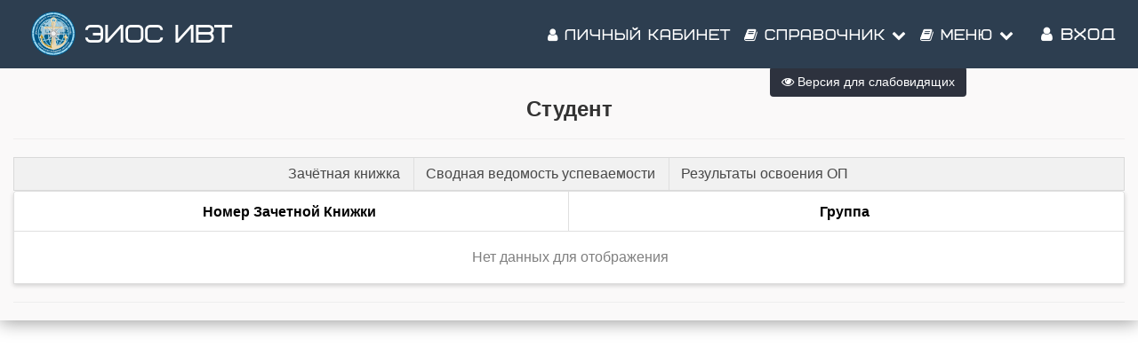

--- FILE ---
content_type: text/html; charset=utf-8
request_url: https://edu.iwtsedov.ru/Dek/?mode=stud&f=stud&id=3716
body_size: 32162
content:


<!DOCTYPE html>

<html lang="ru">
<head><link rel="stylesheet" type="text/css" href="/DXR.axd?r=0_1884,1_69,1_70,1_71,0_1889,0_1785,0_1790,1_251,0_1775,1_250,0_1780-a6T4j&p=647040" /><meta http-equiv="Content-Type" content="text/html; charset=utf-8" /><meta charset="utf-8" /><meta name="viewport" content="width=device-width, initial-scale=1.0" /><meta property="og:image" content="/img/isoip.jpg" /><title>
	Студент 
</title><script src="/js/modernizr.custom.js"></script>

    
    <script src="https://ajax.googleapis.com/ajax/libs/jquery/3.1.0/jquery.min.js"></script>

    <link href="../dgtu.ico" rel="shortcut icon" type="image/x-icon" /><link type="text/css" rel="stylesheet" href="../css/Bootstrap/bootstrap.css" /><link href="../css/Bootstrap/bootstrap.offcanvas.css" rel="stylesheet" /><link rel="stylesheet" href="/css/Mail/plugins/font-awesome/css/font-awesome.min.css?t=1" /><link rel="stylesheet" type="text/css" href="/css/Stud.css?t=7" /><link rel="stylesheet" type="text/css" href="/css/common.css?t=2" />
    
    <script src="../js/scrollup/scrollup.js"></script>
    <script src="https://maxcdn.bootstrapcdn.com/bootstrap/3.3.4/js/bootstrap.min.js"></script>
    <script>
        function ShowpcLogin() {
            pcLogin.Show();
        }
    </script>
    <script src="../js/js1/menu.js"></script>
    <!--MENU SCRIPT-->

    <script>
        //$(document).ready(function () {
        //    if ($('#ctl00_smPortfolio').html().trim() === '')
        //    {
        //        $('#ctl00_smPortfolio').css("display", "none");
        //        $('#ctl00_liPortfolio > a > i#ctl00_shdPortfolio').css("display", "none");
        //    }
        //    //e.stopPropagation();
        // });
        $(document).ready(function () {
        $('li.icon').click(function (e) {
        $(this).toggleClass('active');
        $('div.collapsible-body').toggleClass('collapsible-body1');
        e.stopPropagation();
        });
        });
    </script>
    <script type="text/javascript" src="/js/Cookie/cookie.js" ></script>
    
    <style>  
 /*EYE*/
 .p-3 {
    padding: 1rem!important;
}
 .btn-eye {
    background-color: #2d323e!important;
    color: #fff!important;
}
 @media (max-width: 1199px){
     #ctl00_Div1{
         display:none;
     }
 }

    </style>
    <script src="../js/modernizr.custom.js"></script>
    
</head>
<body>
    <form name="aspnetForm" method="post" action="./?mode=stud&amp;f=stud&amp;id=3716" id="aspnetForm">
<div>
<input type="hidden" name="__EVENTTARGET" id="__EVENTTARGET" value="" />
<input type="hidden" name="__EVENTARGUMENT" id="__EVENTARGUMENT" value="" />
<input type="hidden" name="__VIEWSTATE" id="__VIEWSTATE" value="/[base64]/aHKEysAzVGuWKg==" />
</div>

<script type="text/javascript">
//<![CDATA[
var theForm = document.forms['aspnetForm'];
if (!theForm) {
    theForm = document.aspnetForm;
}
function __doPostBack(eventTarget, eventArgument) {
    if (!theForm.onsubmit || (theForm.onsubmit() != false)) {
        theForm.__EVENTTARGET.value = eventTarget;
        theForm.__EVENTARGUMENT.value = eventArgument;
        theForm.submit();
    }
}
//]]>
</script>


<script src="/WebResource.axd?d=lFJbQ5R7exJI6Bcw22i8WAGcljqvlk38SLQLgKiMmR4k-gUkbNk_saF4PDQhiZNxLCkyxU_CNLFg1TE2yaC9tK9svo2l10eJiLehVgPe68Q1&amp;t=637729728413207958" type="text/javascript"></script>

<div>

	<input type="hidden" name="__VIEWSTATEGENERATOR" id="__VIEWSTATEGENERATOR" value="F85F0E35" />
	<input type="hidden" name="__EVENTVALIDATION" id="__EVENTVALIDATION" value="/wEdAALhIaxY6/YA5msiHbH/iKhUptGqd55jRmxhuBiWnFP3TDEAdzjc5YZN8jRoQaYvbfpYmKEInQd0TEFAqKHV9yug" />
</div>
        <!-- Navigation -->
        <nav class="navbar navbar-default navbar-fixed-top navbar-shrink">
            <div class="container">

                <!-- Brand and toggle get grouped for better mobile display -->
                <div class="navbar-header page-scroll">

                    <!-- <a class="navbar-brand" href="https://edu.iwtsedov.ru/"><img class="logo" src="../img/iwt_logo.png"></a> -->
                    <a class="navbar-brand" href="https://edu.iwtsedov.ru/"><img class="logo" src="../img/logo/logo2.svg"></a>
                    <button type="button" class="navbar-toggle" data-toggle="collapse" data-target="#bs-example-navbar-collapse-1">
                        <i class="fa fa-navicon icons" style="color: white;" aria-hidden="true"></i><span style="color: white;">&nbsp;Меню</span>
                        
                    </button>

                    <a id="ctl00_HyperLinkBig" class="navbar-brand" href="../">ЭИОС ИВТ</a>
                    <a id="ctl00_HyperLinkSmall" class="navbar-ubr" href="../" style="display: none">ЭИОС ИВТ</a>
                    
                </div>

                <!-- Collect the nav links, forms, and other content for toggling -->
                <div class="collapse navbar-collapse" id="bs-example-navbar-collapse-1">
                    <div class='cssmenu navbar-right'>
                        
                        <nav class="nav menu menu1" id="menu">
                            <!--nav класс добавил-->
                            <ul class="nav navbar-nav navbar-right mcd-menu accordion menu1">
                                <li id="ctl00_liPersonalKab">
                                    <a id="ctl00_hpPersonalkab" href="../WebApp/"><i class="fa fa-user icons"></i>&nbsp;Личный кабинет</a>
                                </li>
                                
                                <li class="has-sub"><a><i class="fa fa-book icons"></i>&nbsp;Справочник <i class="fa fa-chevron-down"></i></a>
                                    <ul class="submenu">

                                        <li><a href="Default.aspx"><i class="fa fa-university icons" aria-hidden="true"></i>Факультеты</a></li>
                                        <li><a href="Default.aspx?mode=spets"><i class="fa fa-cog icons" aria-hidden="true"></i>Специальности</a></li>
                                        <li><a href="Default.aspx?mode=group"><i class="fa fa-users icons" aria-hidden="true"></i>Группы</a></li>
                                        <li><a href="Default.aspx?mode=kaf"><i class="fa fa-suitcase icons" aria-hidden="true"></i>Кафедры</a></li>
                                        <li><a href="../Nagr/Default.aspx"><i class="fa fa-briefcase icons" aria-hidden="true"></i>Преподаватели</a></li>
                                    </ul>
                                </li>
                                <li class="has-sub"><a><i class="fa fa-book icons"></i>&nbsp;Меню <i class="fa fa-chevron-down"></i></a>
                                    <ul id="ctl00_masterMenu" class="submenu">
                                        
                                                <li><a href='https://lms.iwtsedov.ru/'>
                                                    <i class="fa fa-line-chart icons" aria-hidden="true"></i>СДО</a>
                                                </li>
                                            
                                                <li><a href='http://iwtsedov.ru/'>
                                                    <i class="fa fa-line-chart icons" aria-hidden="true"></i>Основной сайт</a>
                                                </li>
                                            
                                                <li><a href='/Ved'>
                                                    <i class="fa fa-pencil-square-o icons" aria-hidden="true"></i>Оценки</a>
                                                </li>
                                            
                                                <li><a href='/RaspScan/2024-2025/'>
                                                    <i class="fa fa-line-chart icons" aria-hidden="true"></i>Расписание</a>
                                                </li>
                                            
                                                <li><a href='/Plans'>
                                                    <i class="fa fa-newspaper-o icons" aria-hidden="true"></i>Планы</a>
                                                </li>
                                            
                                                <li><a href='/TeacherJournals/JournalsList.aspx'>
                                                    <i class="fa fa-list-alt icons" aria-hidden="true"></i>Журналы</a>
                                                </li>
                                            
                                                <li><a href='/Stat/Debtors.aspx'>
                                                    <i class="fa fa-hacker-news icons" aria-hidden="true"></i>Успеваемость</a>
                                                </li>
                                            
                                    </ul>
                                </li>
                                <li style="display: grid;">
                                    
                                    
                                            <a href="/Account/Login.aspx" id="ctl00_LoginView1_loginLink" class="buttonLogin HeaderText" style="margin-right: 10px;"><i class="fa fa-user icons"></i>&nbsp;Вход</a>

                                        

                                    
                                </li>

                            </ul>
                        </nav>
                    </div>
                </div>
                <!-- /.navbar-collapse -->
            </div>
            <!-- /.container-fluid -->
        </nav>

        <!-- container -->
        <button type="button" class="navbar-toggle" data-toggle="offcanvas" data-target=".navmenu" data-canvas="body">
            <span class="icon-bar"></span>
            <span class="icon-bar"></span>
            <span class="icon-bar"></span>
        </button>
        <div class="contenting">
            <div class="container body-content" style="padding-top: 50px; width: 100%">

                
                
    <style>
        a{
           color: midnightblue;
           font-family: Arial, Helvetica, sans-serif;
        }
        a.Link {
            color: darkred;
                
        }
                .TblText
        {
	        font-family: Arial;
	        background-color: #ffeed0;
        }
        .TblhiText
        {
	        font-family: Arial;
	        background-color: #fff9f0;
        }
        .TblTotalText
        {
	        font-family: Arial;
	        background-color: lightgrey;
        }
        .TblTotalText A
        {
	        color: Black;
        }
        .TblHead
        {
	        font-family: Arial CYR;
	        font-weight: bolder;
        }
        .dxgvDetailRow_MaterialCompact td.dxgvDetailCell_MaterialCompact {
    overflow: auto;
}
    </style>
    <h3 style="padding-top:40px;">

<table style="width: 100%;">
    <tbody>
        <tr>
            <td style="text-align:center;">
                <span id="ctl00_MainContent_ucDekNamePage_lblPageName" class="SubHead" style="font-weight:bold;">Студент </span>
            </td>
        </tr>
    </tbody>

</table>
</h3>
    <hr>
    
    
    
    
    
<script id="dxis_1588919843" src="/DXR.axd?r=1_16,1_17,1_28,1_66,1_18,1_19,1_20,1_22,1_29,1_36,1_24,1_254,1_265,1_266,1_253,1_252,1_268,1_276,1_278,1_279,1_267,1_270,1_274,1_280,1_225,1_226-T5T4j" type="text/javascript"></script><div class="dxmLite_MaterialCompact dxm-ltr">
	<div class="dxm-main dxm-horizontal dxm-noWrap" id="ctl00_MainContent_ucStud_ASPxStudentMenu" style="width:100%;text-align:Center;">
		<ul class="dx dxm-image-l dxm-noImages" style="margin:0px auto;">
			<li class="dxm-item dxm-noSubMenu"><a class="dxm-content dxm-hasText dx" href="../Ved/ZachBooks.aspx?id=3716"><span class="dx-vam">Зачётная книжка</span></a></li><li class="dxm-separator" style="padding-left:0px;padding-right:0px;"><b></b></li><li class="dxm-item dxm-noSubMenu"><a class="dxm-content dxm-hasText dx" href="../Ved/TotalVed.aspx?year=cur&amp;sem=cur&amp;id=3716"><span class="dx-vam">Сводная ведомость успеваемости</span></a></li><li class="dxm-separator" style="padding-left:0px;padding-right:0px;"><b></b></li><li class="dxm-item dxm-noSubMenu"><a class="dxm-content dxm-hasText dx" href="Compitations.aspx?stud_id=3716"><span class="dx-vam">Результаты освоения ОП</span></a></li><li class="dxm-item dxm-dropDownMode dxm-ami"><div class="dxm-content dxm-hasText">
				<span class="dx-vam">Item</span>
			</div><div class="dxm-popOut">
				<img class="dxWeb_mAdaptiveMenu_MaterialCompact dxm-pImage" src="/DXR.axd?r=1_112-T5T4j" alt="..." />
			</div></li>
		</ul>
	</div><b class="dx-clear"></b><div id="ctl00_MainContent_ucStud_ASPxStudentMenu_DXM4_" style="z-index:20000;display:none;">
		<div class="dxm-shadow dxm-popup dxm-am">
			<ul class="dx dxm-gutter">

			</ul>
		</div>
	</div>
</div><script id="dxss_1859616800" type="text/javascript">
<!--
ASPx.AddHoverItems('ctl00_MainContent_ucStud_ASPxStudentMenu',[[['dxm-hovered',''],['',''],['DXI1_','DXI2_','DXI3_'],['','T']],[['dxm-hovered','',''],['','',''],['DXI4_'],['','P','T']],[[''],[''],['DXME4_','DXMBC4_']]]);
ASPx.createControl(ASPxClientMenu,'ctl00_MainContent_ucStud_ASPxStudentMenu','',{'uniqueID':'ctl00$MainContent$ucStud$ASPxStudentMenu','renderData':{'':[[1],[2],[3],[4]]}},null,null,{'adaptiveModeData':4});

//-->
</script>
<table class="dxgvControl_MaterialCompact е dxgv" class="infoTable" id="ctl00_MainContent_ucStud_ASPxGridView1" style="width:100%;border-collapse:separate;">
	<tr>
		<td><table id="ctl00_MainContent_ucStud_ASPxGridView1_DXMainTable" class="dxgvTable_MaterialCompact" onclick="ASPx.GTableClick(&#39;ctl00_MainContent_ucStud_ASPxGridView1&#39;, event);" ondblclick="ASPx.GVTableDblClick(&#39;ctl00_MainContent_ucStud_ASPxGridView1&#39;, event);" oncontextmenu="return ASPx.GVContextMenu(&#39;ctl00_MainContent_ucStud_ASPxGridView1&#39;,event);" style="width:100%;empty-cells:show;table-layout:fixed;overflow:hidden;">
			<tr class="dxgvArm">
				<td></td><td></td><td class="dxgvDI dxgvAIC" style="width:52px;"></td>
			</tr><tr id="ctl00_MainContent_ucStud_ASPxGridView1_DXHeadersRow0">
				<td id="ctl00_MainContent_ucStud_ASPxGridView1_col0" class="dxgvHeader_MaterialCompact" style="text-align:Center;border-top-width:0px;border-left-width:0px;"><table style="width:100%;">
					<tr>
						<td><table class="dxgvHCEC">
							<tr>
								<td class="dx-ellipsis" style="text-align:Center;">Номер Зачетной Книжки</td>
							</tr>
						</table></td><td style="width:1px;text-align:right;"><span class="dx-vam">&nbsp;</span></td>
					</tr>
				</table></td><td id="ctl00_MainContent_ucStud_ASPxGridView1_col2" class="dxgvHeader_MaterialCompact" style="text-align:Center;border-top-width:0px;border-left-width:0px;border-right-width:0px;"><table style="width:100%;">
					<tr>
						<td><table class="dxgvHCEC">
							<tr>
								<td class="dx-ellipsis" style="text-align:Center;">Группа</td>
							</tr>
						</table></td><td style="width:1px;text-align:right;"><span class="dx-vam">&nbsp;</span></td>
					</tr>
				</table></td><td class="dxgvAIC dxgvHeader_MaterialCompact" style="text-align:Center;border-top-width:0px;border-left-width:0px;cursor:default;"><img class="dxGridView_gvHideAdaptiveDetailButton_MaterialCompact" src="/DXR.axd?r=1_112-T5T4j" alt="" style="visibility:hidden;" /></td>
			</tr><tr id="ctl00_MainContent_ucStud_ASPxGridView1_DXADRow" class="dxgvDetailRow_MaterialCompact dxgvADR" style="display:none;">
				<td class="dxgv dxgvDetailCell_MaterialCompact" colspan="2"></td><td class="dxgvAIC dxgv" style="border-left-width:0px;border-right-width:0px;">&nbsp;</td>
			</tr><tr id="ctl00_MainContent_ucStud_ASPxGridView1_DXEmptyRow" class="dxgvEmptyDataRow_MaterialCompact">
				<td class="dxgv" colspan="2" style="border-bottom-width:0px;"><div>
					Нет данных для отображения
				</div></td><td class="dxgvAIC dxgv" style="border-left-width:0px;border-right-width:0px;border-bottom-width:0px;">&nbsp;</td>
			</tr>
		</table><table id="ctl00_MainContent_ucStud_ASPxGridView1_LP" class="dxgvLoadingPanel_MaterialCompact" style="left:0px;top:0px;z-index:30000;display:none;">
			<tr>
				<td class="dx" style="padding-right:0px;"><img class="dxlp-loadingImage dxlp-imgPosLeft" src="/DXR.axd?r=1_112-T5T4j" alt="" style="vertical-align:middle;" /></td><td class="dx" style="padding-left:0px;"><span id="ctl00_MainContent_ucStud_ASPxGridView1_TL">Загрузка&hellip;</span></td>
			</tr>
		</table><div id="ctl00_MainContent_ucStud_ASPxGridView1_LD" class="dxgvLoadingDiv_MaterialCompact" style="display:none;z-index:29999;position:absolute;">

		</div><img id="ctl00_MainContent_ucStud_ASPxGridView1_IADD" class="dxGridView_gvDragAndDropArrowDown_MaterialCompact" src="/DXR.axd?r=1_112-T5T4j" alt="Down Arrow" style="position:absolute;visibility:hidden;top:-100px;" /><img id="ctl00_MainContent_ucStud_ASPxGridView1_IADU" class="dxGridView_gvDragAndDropArrowUp_MaterialCompact" src="/DXR.axd?r=1_112-T5T4j" alt="Up Arrow" style="position:absolute;visibility:hidden;top:-100px;" /><img id="ctl00_MainContent_ucStud_ASPxGridView1_IADL" class="dxGridView_gvDragAndDropArrowLeft_MaterialCompact" src="/DXR.axd?r=1_112-T5T4j" alt="Left Arrow" style="position:absolute;visibility:hidden;top:-100px;" /><img id="ctl00_MainContent_ucStud_ASPxGridView1_IADR" class="dxGridView_gvDragAndDropArrowRight_MaterialCompact" src="/DXR.axd?r=1_112-T5T4j" alt="Right Arrow" style="position:absolute;visibility:hidden;top:-100px;" /><img id="ctl00_MainContent_ucStud_ASPxGridView1_IDHF" class="dxGridView_gvDragAndDropHideColumn_MaterialCompact" src="/DXR.axd?r=1_112-T5T4j" alt="Скрыть" style="position:absolute;visibility:hidden;top:-100px;" /></td>
	</tr>
</table><script id="dxss_1619693001" type="text/javascript">
<!--
ASPx.createControl(ASPxClientGridView,'ctl00_MainContent_ucStud_ASPxGridView1','',{'callBack':function(arg) { WebForm_DoCallback('ctl00$MainContent$ucStud$ASPxGridView1',arg,ASPx.Callback,'ctl00_MainContent_ucStud_ASPxGridView1',ASPx.CallbackError,true); },'uniqueID':'ctl00$MainContent$ucStud$ASPxGridView1','enableEllipsis':true,'stateObject':{'keys':[],'callbackState':'xrEbIRtNzWWYWhiJ+fXjKSvD09u1t2y5U7B7gMMJmfUzWGd+B9P0eZALmE40aZGncSMUiJ736CGhLIwtyA3jJ88alHaIn8B+9X6g9QFwuWqoOvZbD0jy1uHVrjoVPoWKqSugMd3lC18I68yPCd88l2gn8gwEPTKbptkj5/Yaw8X73elfbTl8+6Ew7Ocz7LPd58V2oWlHdCIgz5GzBI0jneFkZMC1n8r+/NK9a7Wil3H/n7Or4zL15reSBHSoBI1vjHb8acpw00vIgKe5qocvJoPV7xhNu+WPs4Wt1qwamJOGoGylFxSTpQzZW4tw2BfXCn4h1qu8Z557/1GSyO31kTe7IBHPsaIzb37WV0uSn7ONUOglyBwBFn8jqVUixGnmgWIgLYOqyL2HpOS4SdA2BmKS/gbECD0A/dMEBYLIOhSgJk0CL9ZjSqX0SuviHBzepUuzeQB1kGpiNhZKRj+DIS+bOBIC8HbL/KTV8iYwG1GVdASdlcScJzxrUnoHaqDnXP6dMs9MCsIuMboF9iBiy+SzUUuxNNxzOR/WeJKHLEfr4oz+KIhSmspkCLgw6cD5jwfWVFuxh1YnoGppqpwwpfSl7WkFuExjf6nVQCxNF18USzToueefQ6S6bPaRyyrdhDQIQQlTOyTsSUQu5gf1mhVpVfD4MAo5nzh2gXJyaxY1jx8MT5j65jDdEII2nS8rOMoChBfssBqxDP4Nqxw3kpDFW/AfaBP/Zazi2h5EHeY5zxRREE+odpYcRb0be/p1syqhOM7aFeCD65oF8YH/wTjQ1kxr05wRpNBLmrO9IQCcy2FxG3xOCLYFQVp0/g/egw3Y8LdY8CT3OJWgiE/yUtFFUKk4OxQRUVPuwKxsmP4eTyZbvo7yIVzq8ptTYf4EZKWxbVoPyqpEDgmcn6/Gnl3c/hICPfnWSPIBl73OhjQXF62VBkTWbllAt+NrENdg','groupLevelState':{},'selection':''},'callBacksEnabled':true,'pageRowCount':0,'pageRowSize':10,'pageIndex':-1,'pageCount':0,'selectedWithoutPageRowCount':0,'visibleStartIndex':0,'focusedRowIndex':-1,'allowFocusedRow':false,'allowSelectByItemClick':false,'allowSelectSingleRowOnly':false,'callbackOnFocusedRowChanged':false,'callbackOnSelectionChanged':false,'editState':0,'editItemVisibleIndex':-1,'searchPanelFilter':'','allowDelete':true,'allowEdit':true,'allowInsert':true,'columnProp':[[0,,,'Код',,,,,0,,,,,,0],[1,0,,'Код',,,,,1,,,,,,0,,1],[2,,,'Код_Группы',,,,,2,,,,,,0],[3,0,,'Основания',,,,,3,,,,,,0,,1],[4,0,,'Изучаемый_Язык',,,,,4,,,,,,0,,1]],'editMode':1,'indentColumnCount':0,'allowChangeColumnHierarchy':false,'allowMultiColumnAutoFilter':false,'adaptiveButtonPos':2,'adaptiveColumnsOrder':[2,0]},null,null,{'adaptiveModeInfo':{'hideDataCellsWindowInnerWidth':0,'allowTextTruncationInAdaptiveMode':[false,false],'allowOnlyOneAdaptiveDetailExpanded':true,'adaptivityMode':1,'adaptiveDetailColumnCount':1}});
ASPxClientGridBase.PostponeInitialize('ctl00_MainContent_ucStud_ASPxGridView1',({'commandButtonIDs':[],'styleInfo':{'ei':'<tr class="dxgvEditingErrorRow_MaterialCompact">\r\n\t<td class="dxgv" data-colSpan="2" style="border-right-width:0px;"></td><td class="dxgvAIC dxgv" style="border-left-width:0px;border-right-width:0px;">&nbsp;</td>\r\n</tr>','fc':{'css':'dxgvFocusedCell_MaterialCompact'},'bec':{'css':'dxgvBatchEditCell_MaterialCompact dxgv','style':'text-align:Left;'},'bemc':{'css':'dxgvBatchEditModifiedCell_MaterialCompact dxgv','style':'text-align:Left;'},'bemergmc':{'css':'dxgvBatchEditModifiedCell_MaterialCompact dxgvBatchEditCell_MaterialCompact dxgv','style':'text-align:Left;'},'bedi':{'css':'dxgvBatchEditDeletedItem_MaterialCompact dxgv'},'sel':{'css':'dxgvSelectedRow_MaterialCompact'},'fi':{'css':'dxgvFocusedRow_MaterialCompact'},'fgi':{'css':'dxgvFocusedGroupRow_MaterialCompact'}}}));

//-->
</script>


                <hr />
                <footer class="footer">
                    <div class="footer-content" id="dd">
                        
                        <a id="ctl00_hpFooterPortfolio" class="cbutton cbutton--effect-boris" href="/WebApp"><i class="fa fa-user icons cbutton__icon"></i></a>
                        <a id="ctl00_hpFooterRasp" class="cbutton cbutton--effect-boris" href="../Rasp"><i class="fa fa-pencil-square-o icons cbutton__icon"></i></a>
                        <a id="ctl00_hpFooterVed" class="cbutton cbutton--effect-boris" href="../Ved"><i class="fa fa-line-chart icons cbutton__icon"></i></a>
                        <a id="ctl00_hpFooterGraph" class="cbutton cbutton--effect-boris" href="../Graph/"><i class="fa fa-calendar icons cbutton__icon"></i></a>
                        <a id="ctl00_hpFooterFacul" class="cbutton cbutton--effect-boris" href="../Mail/Inbox/Inbox.aspx"><i class="fa fa-envelope icons cbutton__icon"></i></a>                     
                    </div>
                </footer>
            </div>
        </div>
        <!-- Modal -->
        <div class="modal left fade" id="myModal" tabindex="-1" role="dialog" aria-labelledby="myModalLabel">
            <div class="modal-dialog" role="document">
                <div class="modal-content">

                    <div class="modal-header">
                        <button type="button" class="close" data-dismiss="modal" aria-label="Close"><span aria-hidden="true">&times;</span></button>
                        <h4 class="modal-title" id="myModalLabel">Мое портфолио</h4>
                    </div>

                    <div class="modal-body">               
                        <div class="col-4">
                            <div id="list-example" class="list-group">
                               
                                <ul class="collapsible collapsible-accordion">
                   
                    <li class="icon"><a class="list-group-item list-group-item-action" href="#"><i class="fa fa-pencil-square-o indigo-text"></i>&nbsp;Программы<i class="fa fa-angle-down rotate-icon"></i></a>
                        <div class="collapsible-body">
                                <ul class="sub-menu">
                                    <li><a href="#" class="collapsible-header waves-effect">Introduction</a>
                                    </li>
                                    <li><a href="#" class="collapsible-header waves-effect">Monthly meetings</a>
                                    </li>
                                </ul>
                            </div>
                    </li>
                    
                                    
                                    </ul>
                            </div>
                        </div>
                    </div>
                </div>
                <!-- modal-content -->
            </div>
            <!-- modal-dialog -->
        </div>
        <!-- modal -->

        <!-- Modal rigth-->
        <div class="modal right fade" id="myModaleye" tabindex="-1" role="dialog" aria-labelledby="myModalLabeleye">
            <div class="modal-dialog" role="document" style="max-height: 450px;">
                <div class="modal-content">

                    <div class="modal-header">
                        <button type="button" class="close" data-dismiss="modal" aria-label="Close"><span aria-hidden="true">&times;</span></button>
                        <h4 class="modal-title" id="myModalLabeleye">Версия для слабовидящих</h4>
                    </div>

                    <div class="modal-body">               
 
                    <div class="p-3">
                        <div style="background: rgb(255, 255, 255) !important;">
            <div>
                <div class="col-centered">
                    <h6 style="color: black;font-size:16px;">Размер шрифта</h6>
                    
                    <div class="btn-group">
                        <button type="button" id="a2" class="btn btn-default btn-sm" style="font-size:16px;"><span class="fa fa-minus"></span>
                        </button>
                        <button type="button" id="a1" class="btn btn-default btn-sm" style="font-size:16px;"><span class="fa fa-plus"></span>
                        </button>
                    </div>
                </div>
                <div class="col-centered">
                    <h6 style="color:  black;font-size:16px;">Шрифт</h6>
                    
                    <div class="btn-group">
                        <button type="button" class="btn btn-default btn-sm nop"  id="font1" style="font-size:16px;padding: 5px 10px;"><span style="font-family:'Times New Roman';font-size:16px;">Times new roman</span>
                        </button>
                        <button type="button" class="btn btn-default btn-sm nop" id="font2" style="font-size:16px;padding: 5px 10px;"><span style="font-family:'Arial';font-size:16px;">Arial</span>
                        </button>
                    </div>
                </div>
                <div class="col-centered">
                    <h6 style="color:  black;font-size:16px;">Цвета сайта</h6>
                    
                    <div class="btn-group">
                        <button type="button" class="btn btn-default btn-sm color-button" id="c1"><span class="fa fa-font"></span>
                        </button>
                        <button type="button" class="btn btn-default btn-sm color-button" id="c2" style="background: black;color:white;"><span class="fa fa-font"></span>
                        </button>
                        <button type="button" class="btn btn-default btn-sm color-button" id="c3" style="background: #334d80;color:white;"><span class="fa fa-font"></span>
                        </button>
                        <button type="button" class="btn btn-default btn-sm color-button" id="c4" style="background: #7b796b;color:#4d4b43;"><span class="fa fa-font"></span>
                        </button>
                        <button type="button" class="btn btn-default btn-sm color-button" id="c5" style="background: #3b2716;color:#a8e34d;"><span class="fa fa-font"></span>
                        </button>
                    </div>
                </div>
                <div class="col-centered">
                    <h6 style="color:black;font-size:16px;">Изображения</h6>
                    
                    <div class="btn-group" data-toggle="buttons">
                        <button type="button" class="btn btn-default btn-sm color-button" id="show_img"><span class="fa fa-toggle-on"> Показать</span>
                        </button>
                        <button type="button" class="btn btn-default btn-sm color-button" id="hide_img"><span class="fa fa-toggle-off"> Скрыть</span>
                        </button>
                    </div>
                </div>
                <div class="col-centered">
                    <h6 style="color:black;font-size:16px !important;"><i class="fa fa-exchange"></i> Интервал горизонтальный</h6>
                    
                    <div class="btn-group">
                        <button type="button" id="i2" class="btn btn-default btn-sm"><span class="fa fa-minus-square"></span>
                        </button>
                        <button type="button" id="i1" class="btn btn-default btn-sm"><span class="fa fa-plus-square"></span>
                        </button>
 
                    </div>
                </div>
                <div class="col-centered">
                    <h6 style="color:black;font-size:16px;"><i class="fa fa-arrows-v"></i> Интервал вертикальный</h6>
                    
                    <div class="btn-group">
                        <div class="btn-group">
                        <button type="button" id="line_int1" class="btn btn-default btn-sm"><span class="fa fa-minus-square"></span>
                        </button>
                        <button type="button" id="line_int2" class="btn btn-default btn-sm"><span class="fa fa-plus-square"></span>
                        </button>
 
                    </div>
                    </div>
                </div>
                <div class="col-centered"> 
                    <br />
                    <div class="btn-group">
                        <button class="btn btn-default btn-sm color-button" id="reset"> <i class="fa fa-refresh"></i> Сброс</button>
                    </div>
                </div>
            </div>  
             </div>
                   </div>

                </div>
                    <!--Версия для слабов.-->
                    </div>
                </div>
                <!-- modal-content -->
            </div>
            <!-- modal-dialog -->
   
        <!-- modal -->
        
        <div id="ctl00_Div1" class="fixed-action-btn" style="right: 193px;top: 60px;height: 50px;">
            <a class="btn btn-eye btn-md waves-effect waves-light" data-toggle="modal" data-target="#myModaleye">
               <i class="fa fa-eye"></i> Версия для слабовидящих
            </a>

        </div>
    

<script type="text/javascript">
//<![CDATA[

var callBackFrameUrl='/WebResource.axd?d=w8i5slBrXuFm8AKwEoZzUNGAx-VckXt8I-2GJbxzzOM1GJ4kr3nLhrz1Nl8Cdbgyq0Zgi1hmhllY5owdqaEf7tIFXsdFVPze-Vcm9EsLaX41&t=637729728413207958';
WebForm_InitCallback();//]]>
</script>
</form>
    <script src="../js/classie.js"></script>
    <script src="../js/js1/stud.js"></script>
    <script src="/js/eye/eye.js?t=4" charset="utf-8"></script>
    <!--Уведомления-->
    
    <!--Уведомления-->
    <!-- Scrollup Стрелка Вверх --> 
    <div class="scrollup">
        <!-- Иконка fa-chevron-up (Font Awesome) --> 
        <i class="fa fa-chevron-up"></i>
    </div>
    <!-- End Scrollup Subscription Section -->
</body>
</html>


--- FILE ---
content_type: text/css
request_url: https://edu.iwtsedov.ru/DXR.axd?r=0_1884,1_69,1_70,1_71,0_1889,0_1785,0_1790,1_251,0_1775,1_250,0_1780-a6T4j&p=647040
body_size: 66166
content:
.dxctToolbar_MaterialCompact .dxm-hovered .dxWeb_mAdaptiveMenu_MaterialCompact, .dxctToolbar_MaterialCompact .dxm-hovered .dxWeb_mHorizontalPopOut_MaterialCompact, .dxctToolbar_MaterialCompact .dxWeb_mAdaptiveMenu_MaterialCompact, .dxeListBoxItemSelected_MaterialCompact .dxWeb_edtCheckBoxChecked_MaterialCompact, .dxfmControl_MaterialCompact .dxmLite_MaterialCompact .dxm-popupMain .dxm-gutter .dxm-hovered .dxWeb_fmCopyButton_MaterialCompact, .dxfmControl_MaterialCompact .dxmLite_MaterialCompact .dxm-popupMain .dxm-gutter .dxm-hovered .dxWeb_fmCreateButton_MaterialCompact, .dxfmControl_MaterialCompact .dxmLite_MaterialCompact .dxm-popupMain .dxm-gutter .dxm-hovered .dxWeb_fmDeleteButton_MaterialCompact, .dxfmControl_MaterialCompact .dxmLite_MaterialCompact .dxm-popupMain .dxm-gutter .dxm-hovered .dxWeb_fmDwnlButton_MaterialCompact, .dxfmControl_MaterialCompact .dxmLite_MaterialCompact .dxm-popupMain .dxm-gutter .dxm-hovered .dxWeb_fmMoveButton_MaterialCompact, .dxfmControl_MaterialCompact .dxmLite_MaterialCompact .dxm-popupMain .dxm-gutter .dxm-hovered .dxWeb_fmRefreshButton_MaterialCompact, .dxfmControl_MaterialCompact .dxmLite_MaterialCompact .dxm-popupMain .dxm-gutter .dxm-hovered .dxWeb_fmRenameButton_MaterialCompact, .dxfmControl_MaterialCompact .dxmLite_MaterialCompact .dxm-popupMain .dxm-gutter .dxm-hovered .dxWeb_fmUplButton_MaterialCompact, .dxfm-file .dxWeb_edtCheckBoxChecked_MaterialCompact, .dxfm-file .dxWeb_edtCheckBoxUnchecked_MaterialCompact, .dxgvFocusedRow_MaterialCompact .dxWeb_edtCheckBoxChecked_MaterialCompact, .dxgvFocusedRow_MaterialCompact .dxWeb_edtCheckBoxGrayed_MaterialCompact, .dxgvFocusedRow_MaterialCompact .dxWeb_edtCheckBoxUnchecked_MaterialCompact, .dxigControl_MaterialCompact.dxTouchUI .dxWeb_igCloseButton_MaterialCompact, .dxigControl_MaterialCompact.dxTouchUI .dxWeb_igPauseButton_MaterialCompact, .dxigControl_MaterialCompact.dxTouchUI .dxWeb_igPlayButton_MaterialCompact, .dxm-checked .dxWeb_mHorizontalPopOut_MaterialCompact, .dxm-checked .dxWeb_mVerticalPopOut_MaterialCompact, .dxm-checked .dxWeb_mVerticalPopOutRtl_MaterialCompact, .dxm-checked.dxm-hovered .dxWeb_mHorizontalPopOut_MaterialCompact, .dxm-checked.dxm-hovered .dxWeb_mSubMenuItemChecked_MaterialCompact, .dxm-checked.dxm-hovered .dxWeb_mVerticalPopOut_MaterialCompact, .dxm-checked.dxm-hovered .dxWeb_mVerticalPopOutRtl_MaterialCompact, .dxm-disabled .dxWeb_mHorizontalPopOut_MaterialCompact, .dxm-disabled .dxWeb_mVerticalPopOut_MaterialCompact, .dxm-disabled .dxWeb_mVerticalPopOutRtl_MaterialCompact, .dxm-hovered .dxWeb_fmCopyButton_MaterialCompact, .dxm-hovered .dxWeb_fmCreateButton_MaterialCompact, .dxm-hovered .dxWeb_fmDeleteButton_MaterialCompact, .dxm-hovered .dxWeb_fmDwnlButton_MaterialCompact, .dxm-hovered .dxWeb_fmMoveButton_MaterialCompact, .dxm-hovered .dxWeb_fmRefreshButton_MaterialCompact, .dxm-hovered .dxWeb_fmRenameButton_MaterialCompact, .dxm-hovered .dxWeb_fmUplButton_MaterialCompact, .dxm-hovered .dxWeb_mAdaptiveMenu_MaterialCompact, .dxm-hovered .dxWeb_mHorizontalPopOut_MaterialCompact, .dxm-hovered .dxWeb_mVerticalPopOut_MaterialCompact, .dxm-hovered .dxWeb_mVerticalPopOutRtl_MaterialCompact, .dxmLite_MaterialCompact .dxm-left .dxm-back-icon, .dxm-scrollBtnHovered .dxWeb_mScrollDown_MaterialCompact, .dxm-scrollBtnHovered .dxWeb_mScrollUp_MaterialCompact, .dxm-scrollBtnPressed .dxWeb_mScrollDown_MaterialCompact, .dxm-scrollBtnPressed .dxWeb_mScrollUp_MaterialCompact, .dxm-selected .dxWeb_mHorizontalPopOut_MaterialCompact, .dxm-selected .dxWeb_mSubMenuItemChecked_MaterialCompact, .dxm-selected .dxWeb_mVerticalPopOut_MaterialCompact, .dxm-selected .dxWeb_mVerticalPopOutRtl_MaterialCompact, .dxm-selected.dxm-hovered .dxWeb_mHorizontalPopOut_MaterialCompact, .dxm-selected.dxm-hovered .dxWeb_mVerticalPopOut_MaterialCompact, .dxm-selected.dxm-hovered .dxWeb_mVerticalPopOutRtl_MaterialCompact, .dxm-vertical .dxm-checked .dxWeb_mVerticalPopOut_MaterialCompact, .dxm-vertical .dxm-checked.dxm-hovered .dxWeb_mVerticalPopOut_MaterialCompact, .dxm-vertical .dxm-hovered .dxWeb_mVerticalPopOut_MaterialCompact, .dxm-vertical .dxm-selected .dxWeb_mVerticalPopOut_MaterialCompact, .dxm-vertical .dxm-selected.dxm-hovered .dxWeb_mVerticalPopOut_MaterialCompact, .dxm-vertical .dxWeb_mVerticalPopOut_MaterialCompact, .dxpc-collapseBtnChecked .dxWeb_pcCollapseButton_MaterialCompact, .dxpc-maximizeBtnChecked .dxWeb_pcMaximizeButton_MaterialCompact, .dxpc-pinBtnChecked .dxWeb_pcPinButton_MaterialCompact, .dxp-hoverDropDownButton .dxWeb_pPopOut_MaterialCompact, .dxpnl-btnHover .dxWeb_pnlExpand_MaterialCompact, .dxpnl-btnHover .dxWeb_pnlExpandArrowBottom_MaterialCompact, .dxpnl-btnHover .dxWeb_pnlExpandArrowLeft_MaterialCompact, .dxpnl-btnHover .dxWeb_pnlExpandArrowRight_MaterialCompact, .dxpnl-btnHover .dxWeb_pnlExpandArrowTop_MaterialCompact, .dxpnl-btnPressed .dxWeb_pnlExpand_MaterialCompact, .dxpnl-btnPressed .dxWeb_pnlExpandArrowBottom_MaterialCompact, .dxpnl-btnPressed .dxWeb_pnlExpandArrowLeft_MaterialCompact, .dxpnl-btnPressed .dxWeb_pnlExpandArrowRight_MaterialCompact, .dxpnl-btnPressed .dxWeb_pnlExpandArrowTop_MaterialCompact, .dxpnl-btnSelected .dxWeb_pnlExpand_MaterialCompact, .dxpnl-btnSelected .dxWeb_pnlExpandArrowBottom_MaterialCompact, .dxpnl-btnSelected .dxWeb_pnlExpandArrowLeft_MaterialCompact, .dxpnl-btnSelected .dxWeb_pnlExpandArrowRight_MaterialCompact, .dxpnl-btnSelected .dxWeb_pnlExpandArrowTop_MaterialCompact, .dxpnl-btnSelected.dxpnl-btnHover .dxWeb_pnlExpand_MaterialCompact, .dxpnl-btnSelected.dxpnl-btnHover .dxWeb_pnlExpandArrowBottom_MaterialCompact, .dxpnl-btnSelected.dxpnl-btnHover .dxWeb_pnlExpandArrowLeft_MaterialCompact, .dxpnl-btnSelected.dxpnl-btnHover .dxWeb_pnlExpandArrowRight_MaterialCompact, .dxpnl-btnSelected.dxpnl-btnHover .dxWeb_pnlExpandArrowTop_MaterialCompact, .dxpnl-btnSelected.dxpnl-btnPressed .dxWeb_pnlExpand_MaterialCompact, .dxpnl-btnSelected.dxpnl-btnPressed .dxWeb_pnlExpandArrowBottom_MaterialCompact, .dxpnl-btnSelected.dxpnl-btnPressed .dxWeb_pnlExpandArrowLeft_MaterialCompact, .dxpnl-btnSelected.dxpnl-btnPressed .dxWeb_pnlExpandArrowRight_MaterialCompact, .dxpnl-btnSelected.dxpnl-btnPressed .dxWeb_pnlExpandArrowTop_MaterialCompact, .dxp-pressedDropDownButton .dxWeb_pPopOut_MaterialCompact, .dxr-glrBtnPressed .dxWeb_rGlrDown_MaterialCompact, .dxr-glrBtnPressed .dxWeb_rGlrPopOut_MaterialCompact, .dxr-glrBtnPressed .dxWeb_rGlrUp_MaterialCompact, .dxr-grExpBtnHover .dxWeb_rPopOut_MaterialCompact, .dxr-grExpBtnPressed .dxWeb_rPopOut_MaterialCompact, .dxr-itemDisabled .dxWeb_rPopOut_MaterialCompact, .dxr-itemHover .dxWeb_rPopOut_MaterialCompact, .dxr-itemPressed .dxWeb_rPopOut_MaterialCompact, .dxrp-collapseBtnHover .dxWeb_rpCollapseButton_MaterialCompact, .dxrp-collapseBtnPressed .dxWeb_rpCollapseButton_MaterialCompact, .dxrpCollapsed .dxrp-collapseBtnHover .dxWeb_rpCollapseButton_MaterialCompact, .dxrpCollapsed .dxrp-collapseBtnPressed .dxWeb_rpCollapseButton_MaterialCompact, .dxrpCollapsed .dxWeb_rpCollapseButton_MaterialCompact, .dxtlFocusedNode_MaterialCompact .dxWeb_edtCheckBoxChecked_MaterialCompact, .dxtlFocusedNode_MaterialCompact .dxWeb_edtCheckBoxGrayed_MaterialCompact, .dxtlFocusedNode_MaterialCompact .dxWeb_edtCheckBoxUnchecked_MaterialCompact, .dxtv-ndSel .dxWeb_edtCheckBoxChecked_MaterialCompact, .dxtv-ndSel .dxWeb_edtCheckBoxGrayed_MaterialCompact, .dxtv-ndSel .dxWeb_edtCheckBoxUnchecked_MaterialCompact, .dxtv-ndSel .dxWeb_fmFolder_MaterialCompact, .dxtv-ndSel .dxWeb_fmFolderLocked_MaterialCompact, .dxWeb_edtCheckBoxChecked_MaterialCompact, .dxWeb_edtCheckBoxCheckedDisabled_MaterialCompact, .dxWeb_edtCheckBoxGrayed_MaterialCompact, .dxWeb_edtCheckBoxGrayedDisabled_MaterialCompact, .dxWeb_edtCheckBoxUnchecked_MaterialCompact, .dxWeb_edtCheckBoxUncheckedDisabled_MaterialCompact, .dxWeb_fmBreadCrumbsSeparatorArrow_MaterialCompact, .dxWeb_fmBreadCrumbsUpButton_MaterialCompact, .dxWeb_fmBreadCrumbsUpButtonDisabled_MaterialCompact, .dxWeb_fmBreadCrumbsUpButtonHover_MaterialCompact, .dxWeb_fmCopyButton_MaterialCompact, .dxWeb_fmCopyButtonDisabled_MaterialCompact, .dxWeb_fmCreateButton_MaterialCompact, .dxWeb_fmCreateButtonDisabled_MaterialCompact, .dxWeb_fmDeleteButton_MaterialCompact, .dxWeb_fmDeleteButtonDisabled_MaterialCompact, .dxWeb_fmDwnlButton_MaterialCompact, .dxWeb_fmDwnlButtonDisabled_MaterialCompact, .dxWeb_fmExpandFolderContBtn_MaterialCompact, .dxWeb_fmFolder_MaterialCompact, .dxWeb_fmFolderLocked_MaterialCompact, .dxWeb_fmMoveButton_MaterialCompact, .dxWeb_fmMoveButtonDisabled_MaterialCompact, .dxWeb_fmRefreshButton_MaterialCompact, .dxWeb_fmRefreshButtonDisabled_MaterialCompact, .dxWeb_fmRenameButton_MaterialCompact, .dxWeb_fmRenameButtonDisabled_MaterialCompact, .dxWeb_fmUplButton_MaterialCompact, .dxWeb_fmUplButtonDisabled_MaterialCompact, .dxWeb_igCloseButton_MaterialCompact, .dxWeb_igNavigationBarMarker_MaterialCompact, .dxWeb_igNextButton_MaterialCompact, .dxWeb_igNextButtonDisabled_MaterialCompact, .dxWeb_igNextButtonHover_MaterialCompact, .dxWeb_igNextButtonPressed_MaterialCompact, .dxWeb_igPauseButton_MaterialCompact, .dxWeb_igPlayButton_MaterialCompact, .dxWeb_igPrevButton_MaterialCompact, .dxWeb_igPrevButtonDisabled_MaterialCompact, .dxWeb_igPrevButtonHover_MaterialCompact, .dxWeb_igPrevButtonPressed_MaterialCompact, .dxWeb_isDot_MaterialCompact, .dxWeb_isDotDisabled_MaterialCompact, .dxWeb_isDotPressed_MaterialCompact, .dxWeb_isDotSelected_MaterialCompact, .dxWeb_isNextBtnHor_MaterialCompact, .dxWeb_isNextBtnHorDisabled_MaterialCompact, .dxWeb_isNextBtnVert_MaterialCompact, .dxWeb_isNextBtnVertDisabled_MaterialCompact, .dxWeb_isNextPageBtnHor_MaterialCompact, .dxWeb_isNextPageBtnHorDisabled_MaterialCompact, .dxWeb_isNextPageBtnHorOutside_MaterialCompact, .dxWeb_isNextPageBtnHorOutsideDisabled_MaterialCompact, .dxWeb_isNextPageBtnVert_MaterialCompact, .dxWeb_isNextPageBtnVertDisabled_MaterialCompact, .dxWeb_isNextPageBtnVertOutside_MaterialCompact, .dxWeb_isNextPageBtnVertOutsideDisabled_MaterialCompact, .dxWeb_isPauseBtn_MaterialCompact, .dxWeb_isPlayBtn_MaterialCompact, .dxWeb_isPrevBtnHor_MaterialCompact, .dxWeb_isPrevBtnHorDisabled_MaterialCompact, .dxWeb_isPrevBtnVert_MaterialCompact, .dxWeb_isPrevBtnVertDisabled_MaterialCompact, .dxWeb_isPrevPageBtnHor_MaterialCompact, .dxWeb_isPrevPageBtnHorDisabled_MaterialCompact, .dxWeb_isPrevPageBtnHorOutside_MaterialCompact, .dxWeb_isPrevPageBtnHorOutsideDisabled_MaterialCompact, .dxWeb_isPrevPageBtnVert_MaterialCompact, .dxWeb_isPrevPageBtnVertDisabled_MaterialCompact, .dxWeb_isPrevPageBtnVertOutside_MaterialCompact, .dxWeb_isPrevPageBtnVertOutsideDisabled_MaterialCompact, .dxWeb_izEWCloseButton_MaterialCompact, .dxWeb_izHint_MaterialCompact, .dxWeb_mAdaptiveMenu_MaterialCompact, .dxWeb_mHorizontalPopOut_MaterialCompact, .dxWeb_mScrollDown_MaterialCompact, .dxWeb_mScrollUp_MaterialCompact, .dxWeb_mSubMenuItem_MaterialCompact, .dxWeb_mSubMenuItemChecked_MaterialCompact, .dxWeb_mVerticalPopOut_MaterialCompact, .dxWeb_mVerticalPopOutRtl_MaterialCompact, .dxWeb_nbCollapse_MaterialCompact, .dxWeb_nbExpand_MaterialCompact, .dxWeb_pAll_MaterialCompact, .dxWeb_pAllDisabled_MaterialCompact, .dxWeb_pcCloseButton_MaterialCompact, .dxWeb_pcCollapseButton_MaterialCompact, .dxWeb_pcExpandButton_MaterialCompact, .dxWeb_pcMaximizeButton_MaterialCompact, .dxWeb_pcPinButton_MaterialCompact, .dxWeb_pcRefreshButton_MaterialCompact, .dxWeb_pcSizeGrip_MaterialCompact, .dxWeb_pcSizeGripRtl_MaterialCompact, .dxWeb_pFirst_MaterialCompact, .dxWeb_pFirstDisabled_MaterialCompact, .dxWeb_pLast_MaterialCompact, .dxWeb_pLastDisabled_MaterialCompact, .dxWeb_pNext_MaterialCompact, .dxWeb_pNextDisabled_MaterialCompact, .dxWeb_pnlExpand_MaterialCompact, .dxWeb_pnlExpandArrowBottom_MaterialCompact, .dxWeb_pnlExpandArrowLeft_MaterialCompact, .dxWeb_pnlExpandArrowRight_MaterialCompact, .dxWeb_pnlExpandArrowTop_MaterialCompact, .dxWeb_pPopOut_MaterialCompact, .dxWeb_pPopOutDisabled_MaterialCompact, .dxWeb_pPrev_MaterialCompact, .dxWeb_pPrevDisabled_MaterialCompact, .dxWeb_rDialogBoxLauncher_MaterialCompact, .dxWeb_rDialogBoxLauncherDisabled_MaterialCompact, .dxWeb_rDialogBoxLauncherHover_MaterialCompact, .dxWeb_rDialogBoxLauncherPressed_MaterialCompact, .dxWeb_rGlrDown_MaterialCompact, .dxWeb_rGlrDownDisabled_MaterialCompact, .dxWeb_rGlrDownHover_MaterialCompact, .dxWeb_rGlrPopOut_MaterialCompact, .dxWeb_rGlrPopOutDisabled_MaterialCompact, .dxWeb_rGlrPopOutHover_MaterialCompact, .dxWeb_rGlrUp_MaterialCompact, .dxWeb_rGlrUpDisabled_MaterialCompact, .dxWeb_rGlrUpHover_MaterialCompact, .dxWeb_rMinBtn_MaterialCompact, .dxWeb_rMinBtn_MaterialCompact.dxWeb_rMinBtnHover_MaterialCompact, .dxWeb_rMinBtn_MaterialCompact.dxWeb_rMinBtnPressed_MaterialCompact, .dxWeb_rMinBtnChecked_MaterialCompact.dxWeb_rMinBtn_MaterialCompact, .dxWeb_rMinBtnChecked_MaterialCompact.dxWeb_rMinBtnDisabled_MaterialCompact, .dxWeb_rMinBtnChecked_MaterialCompact.dxWeb_rMinBtnHover_MaterialCompact, .dxWeb_rMinBtnChecked_MaterialCompact.dxWeb_rMinBtnPressed_MaterialCompact, .dxWeb_rMinBtnDisabled_MaterialCompact, .dxWeb_rpCollapseButton_MaterialCompact, .dxWeb_rPinBtn_MaterialCompact, .dxWeb_rPopOut_MaterialCompact, .dxWeb_splHCollapseBackwardButton_MaterialCompact, .dxWeb_splHCollapseBackwardButtonHover_MaterialCompact, .dxWeb_splHCollapseForwardButton_MaterialCompact, .dxWeb_splHCollapseForwardButtonHover_MaterialCompact, .dxWeb_splHSeparator_MaterialCompact, .dxWeb_splHSeparatorHover_MaterialCompact, .dxWeb_splVCollapseBackwardButton_MaterialCompact, .dxWeb_splVCollapseBackwardButtonHover_MaterialCompact, .dxWeb_splVCollapseForwardButton_MaterialCompact, .dxWeb_splVCollapseForwardButtonHover_MaterialCompact, .dxWeb_splVSeparator_MaterialCompact, .dxWeb_splVSeparatorHover_MaterialCompact, .dxWeb_tcScrollLeft_MaterialCompact, .dxWeb_tcScrollLeftDisabled_MaterialCompact, .dxWeb_tcScrollLeftHover_MaterialCompact, .dxWeb_tcScrollLeftPressed_MaterialCompact, .dxWeb_tcScrollRight_MaterialCompact, .dxWeb_tcScrollRightDisabled_MaterialCompact, .dxWeb_tcScrollRightHover_MaterialCompact, .dxWeb_tcScrollRightPressed_MaterialCompact, .dxWeb_tvColBtn_MaterialCompact, .dxWeb_tvColBtnRtl_MaterialCompact, .dxWeb_tvExpBtn_MaterialCompact, .dxWeb_tvExpBtnRtl_MaterialCompact, .dxWeb_ucClearButton_MaterialCompact, .dxWeb_ucClearButtonDisabled_MaterialCompact, div.dxfm-fileF .dxWeb_edtCheckBoxChecked_MaterialCompact, div.dxfm-fileF .dxWeb_edtCheckBoxUnchecked_MaterialCompact, div.dxfm-fileF.dxfm-file.dxfm-fileSA .dxWeb_edtCheckBoxChecked_MaterialCompact, div.dxfm-fileF.dxfm-file.dxfm-fileSI .dxWeb_edtCheckBoxChecked_MaterialCompact, div.dxfm-fileH.dxfm-file.dxfm-fileSA .dxWeb_edtCheckBoxChecked_MaterialCompact, div.dxfm-fileH.dxfm-file.dxfm-fileSI .dxWeb_edtCheckBoxChecked_MaterialCompact, div.dxfm-fileSA.dxfm-file .dxWeb_edtCheckBoxChecked_MaterialCompact { background-image: url('/DXR.axd?r=0_1886-a6T4j&p=647040'); background-repeat: no-repeat; background-color: transparent } 
.dxIE .dx-acc-r .dxctToolbar_MaterialCompact .dxm-hovered .dxWeb_mAdaptiveMenu_MaterialCompact::before, .dxIE .dx-acc-r .dxctToolbar_MaterialCompact .dxm-hovered .dxWeb_mHorizontalPopOut_MaterialCompact::before, .dxIE .dx-acc-r .dxctToolbar_MaterialCompact .dxWeb_mAdaptiveMenu_MaterialCompact::before, .dxIE .dx-acc-r .dxeListBoxItemSelected_MaterialCompact .dxWeb_edtCheckBoxChecked_MaterialCompact::before, .dxIE .dx-acc-r .dxfmControl_MaterialCompact .dxmLite_MaterialCompact .dxm-popupMain .dxm-gutter .dxm-hovered .dxWeb_fmCopyButton_MaterialCompact::before, .dxIE .dx-acc-r .dxfmControl_MaterialCompact .dxmLite_MaterialCompact .dxm-popupMain .dxm-gutter .dxm-hovered .dxWeb_fmCreateButton_MaterialCompact::before, .dxIE .dx-acc-r .dxfmControl_MaterialCompact .dxmLite_MaterialCompact .dxm-popupMain .dxm-gutter .dxm-hovered .dxWeb_fmDeleteButton_MaterialCompact::before, .dxIE .dx-acc-r .dxfmControl_MaterialCompact .dxmLite_MaterialCompact .dxm-popupMain .dxm-gutter .dxm-hovered .dxWeb_fmDwnlButton_MaterialCompact::before, .dxIE .dx-acc-r .dxfmControl_MaterialCompact .dxmLite_MaterialCompact .dxm-popupMain .dxm-gutter .dxm-hovered .dxWeb_fmMoveButton_MaterialCompact::before, .dxIE .dx-acc-r .dxfmControl_MaterialCompact .dxmLite_MaterialCompact .dxm-popupMain .dxm-gutter .dxm-hovered .dxWeb_fmRefreshButton_MaterialCompact::before, .dxIE .dx-acc-r .dxfmControl_MaterialCompact .dxmLite_MaterialCompact .dxm-popupMain .dxm-gutter .dxm-hovered .dxWeb_fmRenameButton_MaterialCompact::before, .dxIE .dx-acc-r .dxfmControl_MaterialCompact .dxmLite_MaterialCompact .dxm-popupMain .dxm-gutter .dxm-hovered .dxWeb_fmUplButton_MaterialCompact::before, .dxIE .dx-acc-r .dxfm-file .dxWeb_edtCheckBoxChecked_MaterialCompact::before, .dxIE .dx-acc-r .dxfm-file .dxWeb_edtCheckBoxUnchecked_MaterialCompact::before, .dxIE .dx-acc-r .dxgvFocusedRow_MaterialCompact .dxWeb_edtCheckBoxChecked_MaterialCompact::before, .dxIE .dx-acc-r .dxgvFocusedRow_MaterialCompact .dxWeb_edtCheckBoxGrayed_MaterialCompact::before, .dxIE .dx-acc-r .dxgvFocusedRow_MaterialCompact .dxWeb_edtCheckBoxUnchecked_MaterialCompact::before, .dxIE .dx-acc-r .dxigControl_MaterialCompact.dxTouchUI .dxWeb_igCloseButton_MaterialCompact::before, .dxIE .dx-acc-r .dxigControl_MaterialCompact.dxTouchUI .dxWeb_igPauseButton_MaterialCompact::before, .dxIE .dx-acc-r .dxigControl_MaterialCompact.dxTouchUI .dxWeb_igPlayButton_MaterialCompact::before, .dxIE .dx-acc-r .dxm-checked .dxWeb_mHorizontalPopOut_MaterialCompact::before, .dxIE .dx-acc-r .dxm-checked .dxWeb_mVerticalPopOut_MaterialCompact::before, .dxIE .dx-acc-r .dxm-checked .dxWeb_mVerticalPopOutRtl_MaterialCompact::before, .dxIE .dx-acc-r .dxm-checked.dxm-hovered .dxWeb_mHorizontalPopOut_MaterialCompact::before, .dxIE .dx-acc-r .dxm-checked.dxm-hovered .dxWeb_mSubMenuItemChecked_MaterialCompact::before, .dxIE .dx-acc-r .dxm-checked.dxm-hovered .dxWeb_mVerticalPopOut_MaterialCompact::before, .dxIE .dx-acc-r .dxm-checked.dxm-hovered .dxWeb_mVerticalPopOutRtl_MaterialCompact::before, .dxIE .dx-acc-r .dxm-disabled .dxWeb_mHorizontalPopOut_MaterialCompact::before, .dxIE .dx-acc-r .dxm-disabled .dxWeb_mVerticalPopOut_MaterialCompact::before, .dxIE .dx-acc-r .dxm-disabled .dxWeb_mVerticalPopOutRtl_MaterialCompact::before, .dxIE .dx-acc-r .dxm-hovered .dxWeb_fmCopyButton_MaterialCompact::before, .dxIE .dx-acc-r .dxm-hovered .dxWeb_fmCreateButton_MaterialCompact::before, .dxIE .dx-acc-r .dxm-hovered .dxWeb_fmDeleteButton_MaterialCompact::before, .dxIE .dx-acc-r .dxm-hovered .dxWeb_fmDwnlButton_MaterialCompact::before, .dxIE .dx-acc-r .dxm-hovered .dxWeb_fmMoveButton_MaterialCompact::before, .dxIE .dx-acc-r .dxm-hovered .dxWeb_fmRefreshButton_MaterialCompact::before, .dxIE .dx-acc-r .dxm-hovered .dxWeb_fmRenameButton_MaterialCompact::before, .dxIE .dx-acc-r .dxm-hovered .dxWeb_fmUplButton_MaterialCompact::before, .dxIE .dx-acc-r .dxm-hovered .dxWeb_mAdaptiveMenu_MaterialCompact::before, .dxIE .dx-acc-r .dxm-hovered .dxWeb_mHorizontalPopOut_MaterialCompact::before, .dxIE .dx-acc-r .dxm-hovered .dxWeb_mVerticalPopOut_MaterialCompact::before, .dxIE .dx-acc-r .dxm-hovered .dxWeb_mVerticalPopOutRtl_MaterialCompact::before, .dxIE .dx-acc-r .dxmLite_MaterialCompact .dxm-left .dxm-back-icon::before, .dxIE .dx-acc-r .dxm-scrollBtnHovered .dxWeb_mScrollDown_MaterialCompact::before, .dxIE .dx-acc-r .dxm-scrollBtnHovered .dxWeb_mScrollUp_MaterialCompact::before, .dxIE .dx-acc-r .dxm-scrollBtnPressed .dxWeb_mScrollDown_MaterialCompact::before, .dxIE .dx-acc-r .dxm-scrollBtnPressed .dxWeb_mScrollUp_MaterialCompact::before, .dxIE .dx-acc-r .dxm-selected .dxWeb_mHorizontalPopOut_MaterialCompact::before, .dxIE .dx-acc-r .dxm-selected .dxWeb_mSubMenuItemChecked_MaterialCompact::before, .dxIE .dx-acc-r .dxm-selected .dxWeb_mVerticalPopOut_MaterialCompact::before, .dxIE .dx-acc-r .dxm-selected .dxWeb_mVerticalPopOutRtl_MaterialCompact::before, .dxIE .dx-acc-r .dxm-selected.dxm-hovered .dxWeb_mHorizontalPopOut_MaterialCompact::before, .dxIE .dx-acc-r .dxm-selected.dxm-hovered .dxWeb_mVerticalPopOut_MaterialCompact::before, .dxIE .dx-acc-r .dxm-selected.dxm-hovered .dxWeb_mVerticalPopOutRtl_MaterialCompact::before, .dxIE .dx-acc-r .dxm-vertical .dxm-checked .dxWeb_mVerticalPopOut_MaterialCompact::before, .dxIE .dx-acc-r .dxm-vertical .dxm-checked.dxm-hovered .dxWeb_mVerticalPopOut_MaterialCompact::before, .dxIE .dx-acc-r .dxm-vertical .dxm-hovered .dxWeb_mVerticalPopOut_MaterialCompact::before, .dxIE .dx-acc-r .dxm-vertical .dxm-selected .dxWeb_mVerticalPopOut_MaterialCompact::before, .dxIE .dx-acc-r .dxm-vertical .dxm-selected.dxm-hovered .dxWeb_mVerticalPopOut_MaterialCompact::before, .dxIE .dx-acc-r .dxm-vertical .dxWeb_mVerticalPopOut_MaterialCompact::before, .dxIE .dx-acc-r .dxpc-collapseBtnChecked .dxWeb_pcCollapseButton_MaterialCompact::before, .dxIE .dx-acc-r .dxpc-maximizeBtnChecked .dxWeb_pcMaximizeButton_MaterialCompact::before, .dxIE .dx-acc-r .dxpc-pinBtnChecked .dxWeb_pcPinButton_MaterialCompact::before, .dxIE .dx-acc-r .dxp-hoverDropDownButton .dxWeb_pPopOut_MaterialCompact::before, .dxIE .dx-acc-r .dxpnl-btnHover .dxWeb_pnlExpand_MaterialCompact::before, .dxIE .dx-acc-r .dxpnl-btnHover .dxWeb_pnlExpandArrowBottom_MaterialCompact::before, .dxIE .dx-acc-r .dxpnl-btnHover .dxWeb_pnlExpandArrowLeft_MaterialCompact::before, .dxIE .dx-acc-r .dxpnl-btnHover .dxWeb_pnlExpandArrowRight_MaterialCompact::before, .dxIE .dx-acc-r .dxpnl-btnHover .dxWeb_pnlExpandArrowTop_MaterialCompact::before, .dxIE .dx-acc-r .dxpnl-btnPressed .dxWeb_pnlExpand_MaterialCompact::before, .dxIE .dx-acc-r .dxpnl-btnPressed .dxWeb_pnlExpandArrowBottom_MaterialCompact::before, .dxIE .dx-acc-r .dxpnl-btnPressed .dxWeb_pnlExpandArrowLeft_MaterialCompact::before, .dxIE .dx-acc-r .dxpnl-btnPressed .dxWeb_pnlExpandArrowRight_MaterialCompact::before, .dxIE .dx-acc-r .dxpnl-btnPressed .dxWeb_pnlExpandArrowTop_MaterialCompact::before, .dxIE .dx-acc-r .dxpnl-btnSelected .dxWeb_pnlExpand_MaterialCompact::before, .dxIE .dx-acc-r .dxpnl-btnSelected .dxWeb_pnlExpandArrowBottom_MaterialCompact::before, .dxIE .dx-acc-r .dxpnl-btnSelected .dxWeb_pnlExpandArrowLeft_MaterialCompact::before, .dxIE .dx-acc-r .dxpnl-btnSelected .dxWeb_pnlExpandArrowRight_MaterialCompact::before, .dxIE .dx-acc-r .dxpnl-btnSelected .dxWeb_pnlExpandArrowTop_MaterialCompact::before, .dxIE .dx-acc-r .dxpnl-btnSelected.dxpnl-btnHover .dxWeb_pnlExpand_MaterialCompact::before, .dxIE .dx-acc-r .dxpnl-btnSelected.dxpnl-btnHover .dxWeb_pnlExpandArrowBottom_MaterialCompact::before, .dxIE .dx-acc-r .dxpnl-btnSelected.dxpnl-btnHover .dxWeb_pnlExpandArrowLeft_MaterialCompact::before, .dxIE .dx-acc-r .dxpnl-btnSelected.dxpnl-btnHover .dxWeb_pnlExpandArrowRight_MaterialCompact::before, .dxIE .dx-acc-r .dxpnl-btnSelected.dxpnl-btnHover .dxWeb_pnlExpandArrowTop_MaterialCompact::before, .dxIE .dx-acc-r .dxpnl-btnSelected.dxpnl-btnPressed .dxWeb_pnlExpand_MaterialCompact::before, .dxIE .dx-acc-r .dxpnl-btnSelected.dxpnl-btnPressed .dxWeb_pnlExpandArrowBottom_MaterialCompact::before, .dxIE .dx-acc-r .dxpnl-btnSelected.dxpnl-btnPressed .dxWeb_pnlExpandArrowLeft_MaterialCompact::before, .dxIE .dx-acc-r .dxpnl-btnSelected.dxpnl-btnPressed .dxWeb_pnlExpandArrowRight_MaterialCompact::before, .dxIE .dx-acc-r .dxpnl-btnSelected.dxpnl-btnPressed .dxWeb_pnlExpandArrowTop_MaterialCompact::before, .dxIE .dx-acc-r .dxp-pressedDropDownButton .dxWeb_pPopOut_MaterialCompact::before, .dxIE .dx-acc-r .dxr-glrBtnPressed .dxWeb_rGlrDown_MaterialCompact::before, .dxIE .dx-acc-r .dxr-glrBtnPressed .dxWeb_rGlrPopOut_MaterialCompact::before, .dxIE .dx-acc-r .dxr-glrBtnPressed .dxWeb_rGlrUp_MaterialCompact::before, .dxIE .dx-acc-r .dxr-grExpBtnHover .dxWeb_rPopOut_MaterialCompact::before, .dxIE .dx-acc-r .dxr-grExpBtnPressed .dxWeb_rPopOut_MaterialCompact::before, .dxIE .dx-acc-r .dxr-itemDisabled .dxWeb_rPopOut_MaterialCompact::before, .dxIE .dx-acc-r .dxr-itemHover .dxWeb_rPopOut_MaterialCompact::before, .dxIE .dx-acc-r .dxr-itemPressed .dxWeb_rPopOut_MaterialCompact::before, .dxIE .dx-acc-r .dxrp-collapseBtnHover .dxWeb_rpCollapseButton_MaterialCompact::before, .dxIE .dx-acc-r .dxrp-collapseBtnPressed .dxWeb_rpCollapseButton_MaterialCompact::before, .dxIE .dx-acc-r .dxrpCollapsed .dxrp-collapseBtnHover .dxWeb_rpCollapseButton_MaterialCompact::before, .dxIE .dx-acc-r .dxrpCollapsed .dxrp-collapseBtnPressed .dxWeb_rpCollapseButton_MaterialCompact::before, .dxIE .dx-acc-r .dxrpCollapsed .dxWeb_rpCollapseButton_MaterialCompact::before, .dxIE .dx-acc-r .dxtlFocusedNode_MaterialCompact .dxWeb_edtCheckBoxChecked_MaterialCompact::before, .dxIE .dx-acc-r .dxtlFocusedNode_MaterialCompact .dxWeb_edtCheckBoxGrayed_MaterialCompact::before, .dxIE .dx-acc-r .dxtlFocusedNode_MaterialCompact .dxWeb_edtCheckBoxUnchecked_MaterialCompact::before, .dxIE .dx-acc-r .dxtv-ndSel .dxWeb_edtCheckBoxChecked_MaterialCompact::before, .dxIE .dx-acc-r .dxtv-ndSel .dxWeb_edtCheckBoxGrayed_MaterialCompact::before, .dxIE .dx-acc-r .dxtv-ndSel .dxWeb_edtCheckBoxUnchecked_MaterialCompact::before, .dxIE .dx-acc-r .dxtv-ndSel .dxWeb_fmFolder_MaterialCompact::before, .dxIE .dx-acc-r .dxtv-ndSel .dxWeb_fmFolderLocked_MaterialCompact::before, .dxIE .dx-acc-r .dxWeb_edtCheckBoxChecked_MaterialCompact::before, .dxIE .dx-acc-r .dxWeb_edtCheckBoxCheckedDisabled_MaterialCompact::before, .dxIE .dx-acc-r .dxWeb_edtCheckBoxGrayed_MaterialCompact::before, .dxIE .dx-acc-r .dxWeb_edtCheckBoxGrayedDisabled_MaterialCompact::before, .dxIE .dx-acc-r .dxWeb_edtCheckBoxUnchecked_MaterialCompact::before, .dxIE .dx-acc-r .dxWeb_edtCheckBoxUncheckedDisabled_MaterialCompact::before, .dxIE .dx-acc-r .dxWeb_fmBreadCrumbsSeparatorArrow_MaterialCompact::before, .dxIE .dx-acc-r .dxWeb_fmBreadCrumbsUpButton_MaterialCompact::before, .dxIE .dx-acc-r .dxWeb_fmBreadCrumbsUpButtonDisabled_MaterialCompact::before, .dxIE .dx-acc-r .dxWeb_fmBreadCrumbsUpButtonHover_MaterialCompact::before, .dxIE .dx-acc-r .dxWeb_fmCopyButton_MaterialCompact::before, .dxIE .dx-acc-r .dxWeb_fmCopyButtonDisabled_MaterialCompact::before, .dxIE .dx-acc-r .dxWeb_fmCreateButton_MaterialCompact::before, .dxIE .dx-acc-r .dxWeb_fmCreateButtonDisabled_MaterialCompact::before, .dxIE .dx-acc-r .dxWeb_fmDeleteButton_MaterialCompact::before, .dxIE .dx-acc-r .dxWeb_fmDeleteButtonDisabled_MaterialCompact::before, .dxIE .dx-acc-r .dxWeb_fmDwnlButton_MaterialCompact::before, .dxIE .dx-acc-r .dxWeb_fmDwnlButtonDisabled_MaterialCompact::before, .dxIE .dx-acc-r .dxWeb_fmExpandFolderContBtn_MaterialCompact::before, .dxIE .dx-acc-r .dxWeb_fmFolder_MaterialCompact::before, .dxIE .dx-acc-r .dxWeb_fmFolderLocked_MaterialCompact::before, .dxIE .dx-acc-r .dxWeb_fmMoveButton_MaterialCompact::before, .dxIE .dx-acc-r .dxWeb_fmMoveButtonDisabled_MaterialCompact::before, .dxIE .dx-acc-r .dxWeb_fmRefreshButton_MaterialCompact::before, .dxIE .dx-acc-r .dxWeb_fmRefreshButtonDisabled_MaterialCompact::before, .dxIE .dx-acc-r .dxWeb_fmRenameButton_MaterialCompact::before, .dxIE .dx-acc-r .dxWeb_fmRenameButtonDisabled_MaterialCompact::before, .dxIE .dx-acc-r .dxWeb_fmUplButton_MaterialCompact::before, .dxIE .dx-acc-r .dxWeb_fmUplButtonDisabled_MaterialCompact::before, .dxIE .dx-acc-r .dxWeb_igCloseButton_MaterialCompact::before, .dxIE .dx-acc-r .dxWeb_igNavigationBarMarker_MaterialCompact::before, .dxIE .dx-acc-r .dxWeb_igNextButton_MaterialCompact::before, .dxIE .dx-acc-r .dxWeb_igNextButtonDisabled_MaterialCompact::before, .dxIE .dx-acc-r .dxWeb_igNextButtonHover_MaterialCompact::before, .dxIE .dx-acc-r .dxWeb_igNextButtonPressed_MaterialCompact::before, .dxIE .dx-acc-r .dxWeb_igPauseButton_MaterialCompact::before, .dxIE .dx-acc-r .dxWeb_igPlayButton_MaterialCompact::before, .dxIE .dx-acc-r .dxWeb_igPrevButton_MaterialCompact::before, .dxIE .dx-acc-r .dxWeb_igPrevButtonDisabled_MaterialCompact::before, .dxIE .dx-acc-r .dxWeb_igPrevButtonHover_MaterialCompact::before, .dxIE .dx-acc-r .dxWeb_igPrevButtonPressed_MaterialCompact::before, .dxIE .dx-acc-r .dxWeb_isDot_MaterialCompact::before, .dxIE .dx-acc-r .dxWeb_isDotDisabled_MaterialCompact::before, .dxIE .dx-acc-r .dxWeb_isDotPressed_MaterialCompact::before, .dxIE .dx-acc-r .dxWeb_isDotSelected_MaterialCompact::before, .dxIE .dx-acc-r .dxWeb_isNextBtnHor_MaterialCompact::before, .dxIE .dx-acc-r .dxWeb_isNextBtnHorDisabled_MaterialCompact::before, .dxIE .dx-acc-r .dxWeb_isNextBtnVert_MaterialCompact::before, .dxIE .dx-acc-r .dxWeb_isNextBtnVertDisabled_MaterialCompact::before, .dxIE .dx-acc-r .dxWeb_isNextPageBtnHor_MaterialCompact::before, .dxIE .dx-acc-r .dxWeb_isNextPageBtnHorDisabled_MaterialCompact::before, .dxIE .dx-acc-r .dxWeb_isNextPageBtnHorOutside_MaterialCompact::before, .dxIE .dx-acc-r .dxWeb_isNextPageBtnHorOutsideDisabled_MaterialCompact::before, .dxIE .dx-acc-r .dxWeb_isNextPageBtnVert_MaterialCompact::before, .dxIE .dx-acc-r .dxWeb_isNextPageBtnVertDisabled_MaterialCompact::before, .dxIE .dx-acc-r .dxWeb_isNextPageBtnVertOutside_MaterialCompact::before, .dxIE .dx-acc-r .dxWeb_isNextPageBtnVertOutsideDisabled_MaterialCompact::before, .dxIE .dx-acc-r .dxWeb_isPauseBtn_MaterialCompact::before, .dxIE .dx-acc-r .dxWeb_isPlayBtn_MaterialCompact::before, .dxIE .dx-acc-r .dxWeb_isPrevBtnHor_MaterialCompact::before, .dxIE .dx-acc-r .dxWeb_isPrevBtnHorDisabled_MaterialCompact::before, .dxIE .dx-acc-r .dxWeb_isPrevBtnVert_MaterialCompact::before, .dxIE .dx-acc-r .dxWeb_isPrevBtnVertDisabled_MaterialCompact::before, .dxIE .dx-acc-r .dxWeb_isPrevPageBtnHor_MaterialCompact::before, .dxIE .dx-acc-r .dxWeb_isPrevPageBtnHorDisabled_MaterialCompact::before, .dxIE .dx-acc-r .dxWeb_isPrevPageBtnHorOutside_MaterialCompact::before, .dxIE .dx-acc-r .dxWeb_isPrevPageBtnHorOutsideDisabled_MaterialCompact::before, .dxIE .dx-acc-r .dxWeb_isPrevPageBtnVert_MaterialCompact::before, .dxIE .dx-acc-r .dxWeb_isPrevPageBtnVertDisabled_MaterialCompact::before, .dxIE .dx-acc-r .dxWeb_isPrevPageBtnVertOutside_MaterialCompact::before, .dxIE .dx-acc-r .dxWeb_isPrevPageBtnVertOutsideDisabled_MaterialCompact::before, .dxIE .dx-acc-r .dxWeb_izEWCloseButton_MaterialCompact::before, .dxIE .dx-acc-r .dxWeb_izHint_MaterialCompact::before, .dxIE .dx-acc-r .dxWeb_mAdaptiveMenu_MaterialCompact::before, .dxIE .dx-acc-r .dxWeb_mHorizontalPopOut_MaterialCompact::before, .dxIE .dx-acc-r .dxWeb_mScrollDown_MaterialCompact::before, .dxIE .dx-acc-r .dxWeb_mScrollUp_MaterialCompact::before, .dxIE .dx-acc-r .dxWeb_mSubMenuItem_MaterialCompact::before, .dxIE .dx-acc-r .dxWeb_mSubMenuItemChecked_MaterialCompact::before, .dxIE .dx-acc-r .dxWeb_mVerticalPopOut_MaterialCompact::before, .dxIE .dx-acc-r .dxWeb_mVerticalPopOutRtl_MaterialCompact::before, .dxIE .dx-acc-r .dxWeb_nbCollapse_MaterialCompact::before, .dxIE .dx-acc-r .dxWeb_nbExpand_MaterialCompact::before, .dxIE .dx-acc-r .dxWeb_pAll_MaterialCompact::before, .dxIE .dx-acc-r .dxWeb_pAllDisabled_MaterialCompact::before, .dxIE .dx-acc-r .dxWeb_pcCloseButton_MaterialCompact::before, .dxIE .dx-acc-r .dxWeb_pcCollapseButton_MaterialCompact::before, .dxIE .dx-acc-r .dxWeb_pcExpandButton_MaterialCompact::before, .dxIE .dx-acc-r .dxWeb_pcMaximizeButton_MaterialCompact::before, .dxIE .dx-acc-r .dxWeb_pcPinButton_MaterialCompact::before, .dxIE .dx-acc-r .dxWeb_pcRefreshButton_MaterialCompact::before, .dxIE .dx-acc-r .dxWeb_pcSizeGrip_MaterialCompact::before, .dxIE .dx-acc-r .dxWeb_pcSizeGripRtl_MaterialCompact::before, .dxIE .dx-acc-r .dxWeb_pFirst_MaterialCompact::before, .dxIE .dx-acc-r .dxWeb_pFirstDisabled_MaterialCompact::before, .dxIE .dx-acc-r .dxWeb_pLast_MaterialCompact::before, .dxIE .dx-acc-r .dxWeb_pLastDisabled_MaterialCompact::before, .dxIE .dx-acc-r .dxWeb_pNext_MaterialCompact::before, .dxIE .dx-acc-r .dxWeb_pNextDisabled_MaterialCompact::before, .dxIE .dx-acc-r .dxWeb_pnlExpand_MaterialCompact::before, .dxIE .dx-acc-r .dxWeb_pnlExpandArrowBottom_MaterialCompact::before, .dxIE .dx-acc-r .dxWeb_pnlExpandArrowLeft_MaterialCompact::before, .dxIE .dx-acc-r .dxWeb_pnlExpandArrowRight_MaterialCompact::before, .dxIE .dx-acc-r .dxWeb_pnlExpandArrowTop_MaterialCompact::before, .dxIE .dx-acc-r .dxWeb_pPopOut_MaterialCompact::before, .dxIE .dx-acc-r .dxWeb_pPopOutDisabled_MaterialCompact::before, .dxIE .dx-acc-r .dxWeb_pPrev_MaterialCompact::before, .dxIE .dx-acc-r .dxWeb_pPrevDisabled_MaterialCompact::before, .dxIE .dx-acc-r .dxWeb_rDialogBoxLauncher_MaterialCompact::before, .dxIE .dx-acc-r .dxWeb_rDialogBoxLauncherDisabled_MaterialCompact::before, .dxIE .dx-acc-r .dxWeb_rDialogBoxLauncherHover_MaterialCompact::before, .dxIE .dx-acc-r .dxWeb_rDialogBoxLauncherPressed_MaterialCompact::before, .dxIE .dx-acc-r .dxWeb_rGlrDown_MaterialCompact::before, .dxIE .dx-acc-r .dxWeb_rGlrDownDisabled_MaterialCompact::before, .dxIE .dx-acc-r .dxWeb_rGlrDownHover_MaterialCompact::before, .dxIE .dx-acc-r .dxWeb_rGlrPopOut_MaterialCompact::before, .dxIE .dx-acc-r .dxWeb_rGlrPopOutDisabled_MaterialCompact::before, .dxIE .dx-acc-r .dxWeb_rGlrPopOutHover_MaterialCompact::before, .dxIE .dx-acc-r .dxWeb_rGlrUp_MaterialCompact::before, .dxIE .dx-acc-r .dxWeb_rGlrUpDisabled_MaterialCompact::before, .dxIE .dx-acc-r .dxWeb_rGlrUpHover_MaterialCompact::before, .dxIE .dx-acc-r .dxWeb_rMinBtn_MaterialCompact::before, .dxIE .dx-acc-r .dxWeb_rMinBtn_MaterialCompact.dxWeb_rMinBtnHover_MaterialCompact::before, .dxIE .dx-acc-r .dxWeb_rMinBtn_MaterialCompact.dxWeb_rMinBtnPressed_MaterialCompact::before, .dxIE .dx-acc-r .dxWeb_rMinBtnChecked_MaterialCompact.dxWeb_rMinBtn_MaterialCompact::before, .dxIE .dx-acc-r .dxWeb_rMinBtnChecked_MaterialCompact.dxWeb_rMinBtnDisabled_MaterialCompact::before, .dxIE .dx-acc-r .dxWeb_rMinBtnChecked_MaterialCompact.dxWeb_rMinBtnHover_MaterialCompact::before, .dxIE .dx-acc-r .dxWeb_rMinBtnChecked_MaterialCompact.dxWeb_rMinBtnPressed_MaterialCompact::before, .dxIE .dx-acc-r .dxWeb_rMinBtnDisabled_MaterialCompact::before, .dxIE .dx-acc-r .dxWeb_rpCollapseButton_MaterialCompact::before, .dxIE .dx-acc-r .dxWeb_rPinBtn_MaterialCompact::before, .dxIE .dx-acc-r .dxWeb_rPopOut_MaterialCompact::before, .dxIE .dx-acc-r .dxWeb_splHCollapseBackwardButton_MaterialCompact::before, .dxIE .dx-acc-r .dxWeb_splHCollapseBackwardButtonHover_MaterialCompact::before, .dxIE .dx-acc-r .dxWeb_splHCollapseForwardButton_MaterialCompact::before, .dxIE .dx-acc-r .dxWeb_splHCollapseForwardButtonHover_MaterialCompact::before, .dxIE .dx-acc-r .dxWeb_splHSeparator_MaterialCompact::before, .dxIE .dx-acc-r .dxWeb_splHSeparatorHover_MaterialCompact::before, .dxIE .dx-acc-r .dxWeb_splVCollapseBackwardButton_MaterialCompact::before, .dxIE .dx-acc-r .dxWeb_splVCollapseBackwardButtonHover_MaterialCompact::before, .dxIE .dx-acc-r .dxWeb_splVCollapseForwardButton_MaterialCompact::before, .dxIE .dx-acc-r .dxWeb_splVCollapseForwardButtonHover_MaterialCompact::before, .dxIE .dx-acc-r .dxWeb_splVSeparator_MaterialCompact::before, .dxIE .dx-acc-r .dxWeb_splVSeparatorHover_MaterialCompact::before, .dxIE .dx-acc-r .dxWeb_tcScrollLeft_MaterialCompact::before, .dxIE .dx-acc-r .dxWeb_tcScrollLeftDisabled_MaterialCompact::before, .dxIE .dx-acc-r .dxWeb_tcScrollLeftHover_MaterialCompact::before, .dxIE .dx-acc-r .dxWeb_tcScrollLeftPressed_MaterialCompact::before, .dxIE .dx-acc-r .dxWeb_tcScrollRight_MaterialCompact::before, .dxIE .dx-acc-r .dxWeb_tcScrollRightDisabled_MaterialCompact::before, .dxIE .dx-acc-r .dxWeb_tcScrollRightHover_MaterialCompact::before, .dxIE .dx-acc-r .dxWeb_tcScrollRightPressed_MaterialCompact::before, .dxIE .dx-acc-r .dxWeb_tvColBtn_MaterialCompact::before, .dxIE .dx-acc-r .dxWeb_tvColBtnRtl_MaterialCompact::before, .dxIE .dx-acc-r .dxWeb_tvExpBtn_MaterialCompact::before, .dxIE .dx-acc-r .dxWeb_tvExpBtnRtl_MaterialCompact::before, .dxIE .dx-acc-r .dxWeb_ucClearButton_MaterialCompact::before, .dxIE .dx-acc-r .dxWeb_ucClearButtonDisabled_MaterialCompact::before, .dxIE .dx-acc-r div.dxfm-fileF .dxWeb_edtCheckBoxChecked_MaterialCompact::before, .dxIE .dx-acc-r div.dxfm-fileF .dxWeb_edtCheckBoxUnchecked_MaterialCompact::before, .dxIE .dx-acc-r div.dxfm-fileF.dxfm-file.dxfm-fileSA .dxWeb_edtCheckBoxChecked_MaterialCompact::before, .dxIE .dx-acc-r div.dxfm-fileF.dxfm-file.dxfm-fileSI .dxWeb_edtCheckBoxChecked_MaterialCompact::before, .dxIE .dx-acc-r div.dxfm-fileH.dxfm-file.dxfm-fileSA .dxWeb_edtCheckBoxChecked_MaterialCompact::before, .dxIE .dx-acc-r div.dxfm-fileH.dxfm-file.dxfm-fileSI .dxWeb_edtCheckBoxChecked_MaterialCompact::before, .dxIE .dx-acc-r div.dxfm-fileSA.dxfm-file .dxWeb_edtCheckBoxChecked_MaterialCompact::before { width: 312px } 
.dxctToolbar_MaterialCompact .dxm-hovered .dxWeb_mAdaptiveMenu_MaterialCompact { background-position: -170px -187px; width: 16px; height: 16px } 
.dxctToolbar_MaterialCompact .dxm-hovered .dxWeb_mHorizontalPopOut_MaterialCompact { background-position: -268px -266px; width: 9px; height: 9px } 
.dxctToolbar_MaterialCompact .dxWeb_mAdaptiveMenu_MaterialCompact { background-position: -102px -187px; width: 16px; height: 16px } 
.dxeListBoxItemSelected_MaterialCompact .dxWeb_edtCheckBoxChecked_MaterialCompact { background-position: -228px -151px; width: 18px; height: 18px } 
.dxfmControl_MaterialCompact .dxmLite_MaterialCompact .dxm-popupMain .dxm-gutter .dxm-hovered .dxWeb_fmCopyButton_MaterialCompact { background-position: -85px -187px; width: 16px; height: 16px } 
.dxfmControl_MaterialCompact .dxmLite_MaterialCompact .dxm-popupMain .dxm-gutter .dxm-hovered .dxWeb_fmCreateButton_MaterialCompact { background-position: -170px -204px; width: 16px; height: 16px } 
.dxfmControl_MaterialCompact .dxmLite_MaterialCompact .dxm-popupMain .dxm-gutter .dxm-hovered .dxWeb_fmDeleteButton_MaterialCompact { background-position: -221px -170px; width: 16px; height: 16px } 
.dxfmControl_MaterialCompact .dxmLite_MaterialCompact .dxm-popupMain .dxm-gutter .dxm-hovered .dxWeb_fmDwnlButton_MaterialCompact { background-position: -102px -221px; width: 16px; height: 16px } 
.dxfmControl_MaterialCompact .dxmLite_MaterialCompact .dxm-popupMain .dxm-gutter .dxm-hovered .dxWeb_fmMoveButton_MaterialCompact { background-position: -204px -221px; width: 16px; height: 16px } 
.dxfmControl_MaterialCompact .dxmLite_MaterialCompact .dxm-popupMain .dxm-gutter .dxm-hovered .dxWeb_fmRefreshButton_MaterialCompact { background-position: -221px -221px; width: 16px; height: 16px } 
.dxfmControl_MaterialCompact .dxmLite_MaterialCompact .dxm-popupMain .dxm-gutter .dxm-hovered .dxWeb_fmRenameButton_MaterialCompact { background-position: -255px -170px; width: 16px; height: 16px } 
.dxfmControl_MaterialCompact .dxmLite_MaterialCompact .dxm-popupMain .dxm-gutter .dxm-hovered .dxWeb_fmUplButton_MaterialCompact { background-position: -153px -221px; width: 16px; height: 16px } 
.dxfm-file .dxWeb_edtCheckBoxChecked_MaterialCompact { background-position: -76px -132px; width: 18px; height: 18px } 
.dxfm-file .dxWeb_edtCheckBoxUnchecked_MaterialCompact { background-position: -133px -151px; width: 18px; height: 18px } 
.dxgvFocusedRow_MaterialCompact .dxWeb_edtCheckBoxChecked_MaterialCompact { background-position: -38px -132px; width: 18px; height: 18px } 
.dxgvFocusedRow_MaterialCompact .dxWeb_edtCheckBoxGrayed_MaterialCompact { background-position: -266px -151px; width: 18px; height: 18px } 
.dxgvFocusedRow_MaterialCompact .dxWeb_edtCheckBoxUnchecked_MaterialCompact { background-position: -209px -151px; width: 18px; height: 18px } 
.dxigControl_MaterialCompact.dxTouchUI .dxWeb_igCloseButton_MaterialCompact { background-position: -105px -111px; width: 20px; height: 20px } 
.dxigControl_MaterialCompact.dxTouchUI .dxWeb_igPauseButton_MaterialCompact { background-position: -126px -111px; width: 20px; height: 20px } 
.dxigControl_MaterialCompact.dxTouchUI .dxWeb_igPlayButton_MaterialCompact { background-position: -42px -111px; width: 20px; height: 20px } 
.dxm-checked .dxWeb_mHorizontalPopOut_MaterialCompact { background-position: -208px -266px; width: 9px; height: 9px } 
.dxm-checked .dxWeb_mVerticalPopOut_MaterialCompact { background-position: -150px -279px; width: 9px; height: 9px } 
.dxm-checked .dxWeb_mVerticalPopOutRtl_MaterialCompact { background-position: -302px -151px; width: 9px; height: 9px } 
.dxm-checked.dxm-hovered .dxWeb_mHorizontalPopOut_MaterialCompact { background-position: -288px -266px; width: 9px; height: 9px } 
.dxm-checked.dxm-hovered .dxWeb_mSubMenuItemChecked_MaterialCompact { background-position: -76px -151px; width: 18px; height: 18px } 
.dxm-checked.dxm-hovered .dxWeb_mVerticalPopOut_MaterialCompact { background-position: -100px -279px; width: 9px; height: 9px } 
.dxm-checked.dxm-hovered .dxWeb_mVerticalPopOutRtl_MaterialCompact { background-position: -50px -279px; width: 9px; height: 9px } 
.dxm-disabled .dxWeb_mHorizontalPopOut_MaterialCompact { background-position: -298px -266px; width: 9px; height: 9px } 
.dxm-disabled .dxWeb_mVerticalPopOut_MaterialCompact { background-position: -140px -279px; width: 9px; height: 9px } 
.dxm-disabled .dxWeb_mVerticalPopOutRtl_MaterialCompact { background-position: -80px -279px; width: 9px; height: 9px } 
.dxm-hovered .dxWeb_fmCopyButton_MaterialCompact { background-position: -34px -221px; width: 16px; height: 16px } 
.dxm-hovered .dxWeb_fmCreateButton_MaterialCompact { background-position: -68px -170px; width: 16px; height: 16px } 
.dxm-hovered .dxWeb_fmDeleteButton_MaterialCompact { background-position: -289px -187px; width: 16px; height: 16px } 
.dxm-hovered .dxWeb_fmDwnlButton_MaterialCompact { background-position: -68px -204px; width: 16px; height: 16px } 
.dxm-hovered .dxWeb_fmMoveButton_MaterialCompact { background-position: -255px -221px; width: 16px; height: 16px } 
.dxm-hovered .dxWeb_fmRefreshButton_MaterialCompact { background-position: -187px -221px; width: 16px; height: 16px } 
.dxm-hovered .dxWeb_fmRenameButton_MaterialCompact { background-position: -289px -204px; width: 16px; height: 16px } 
.dxm-hovered .dxWeb_fmUplButton_MaterialCompact { background-position: -221px -187px; width: 16px; height: 16px } 
.dxm-hovered .dxWeb_mAdaptiveMenu_MaterialCompact { background-position: -17px -204px; width: 16px; height: 16px } 
.dxm-hovered .dxWeb_mHorizontalPopOut_MaterialCompact { background-position: -90px -279px; width: 9px; height: 9px } 
.dxm-hovered .dxWeb_mVerticalPopOut_MaterialCompact { background-position: -30px -279px; width: 9px; height: 9px } 
.dxm-hovered .dxWeb_mVerticalPopOutRtl_MaterialCompact { background-position: -130px -279px; width: 9px; height: 9px } 
.dxmLite_MaterialCompact .dxm-left .dxm-back-icon { background-position: -105px -238px; width: 13px; height: 13px } 
.dxm-scrollBtnHovered .dxWeb_mScrollDown_MaterialCompact { background-position: -228px -266px; width: 9px; height: 9px } 
.dxm-scrollBtnHovered .dxWeb_mScrollUp_MaterialCompact { background-position: -178px -266px; width: 9px; height: 9px } 
.dxm-scrollBtnPressed .dxWeb_mScrollDown_MaterialCompact { background-position: -160px -279px; width: 9px; height: 9px } 
.dxm-scrollBtnPressed .dxWeb_mScrollUp_MaterialCompact { background-position: -258px -266px; width: 9px; height: 9px } 
.dxm-selected .dxWeb_mHorizontalPopOut_MaterialCompact { background-position: -200px -279px; width: 9px; height: 9px } 
.dxm-selected .dxWeb_mSubMenuItemChecked_MaterialCompact { background-position: -30px -238px; width: 14px; height: 14px } 
.dxm-selected .dxWeb_mVerticalPopOut_MaterialCompact { background-position: -110px -279px; width: 9px; height: 9px } 
.dxm-selected .dxWeb_mVerticalPopOutRtl_MaterialCompact { background-position: -168px -266px; width: 9px; height: 9px } 
.dxm-selected.dxm-hovered .dxWeb_mHorizontalPopOut_MaterialCompact { background-position: -198px -266px; width: 9px; height: 9px } 
.dxm-selected.dxm-hovered .dxWeb_mVerticalPopOut_MaterialCompact { background-position: 0px -279px; width: 9px; height: 9px } 
.dxm-selected.dxm-hovered .dxWeb_mVerticalPopOutRtl_MaterialCompact { background-position: -248px -266px; width: 9px; height: 9px } 
.dxm-vertical .dxm-checked .dxWeb_mVerticalPopOut_MaterialCompact { background-position: -60px -279px; width: 9px; height: 9px } 
.dxm-vertical .dxm-checked.dxm-hovered .dxWeb_mVerticalPopOut_MaterialCompact { background-position: -148px -266px; width: 9px; height: 9px } 
.dxm-vertical .dxm-hovered .dxWeb_mVerticalPopOut_MaterialCompact { background-position: -238px -266px; width: 9px; height: 9px } 
.dxm-vertical .dxm-selected .dxWeb_mVerticalPopOut_MaterialCompact { background-position: -278px -266px; width: 9px; height: 9px } 
.dxm-vertical .dxm-selected.dxm-hovered .dxWeb_mVerticalPopOut_MaterialCompact { background-position: -190px -279px; width: 9px; height: 9px } 
.dxm-vertical .dxWeb_mVerticalPopOut_MaterialCompact { background-position: -210px -279px; width: 9px; height: 9px } 
.dxpc-collapseBtnChecked .dxWeb_pcCollapseButton_MaterialCompact { background-position: -45px -238px; width: 14px; height: 14px } 
.dxpc-maximizeBtnChecked .dxWeb_pcMaximizeButton_MaterialCompact { background-position: -272px -170px; width: 16px; height: 16px } 
.dxpc-pinBtnChecked .dxWeb_pcPinButton_MaterialCompact { background-position: 0px -238px; width: 14px; height: 14px } 
.dxp-hoverDropDownButton .dxWeb_pPopOut_MaterialCompact { background-position: -105px -266px; width: 10px; height: 10px } 
.dxpnl-btnHover .dxWeb_pnlExpand_MaterialCompact { background-position: -152px -132px; width: 18px; height: 18px } 
.dxpnl-btnHover .dxWeb_pnlExpandArrowBottom_MaterialCompact { background-position: -285px -151px; width: 16px; height: 16px } 
.dxpnl-btnHover .dxWeb_pnlExpandArrowLeft_MaterialCompact { background-position: -136px -221px; width: 16px; height: 16px } 
.dxpnl-btnHover .dxWeb_pnlExpandArrowRight_MaterialCompact { background-position: -187px -187px; width: 16px; height: 16px } 
.dxpnl-btnHover .dxWeb_pnlExpandArrowTop_MaterialCompact { background-position: 0px -221px; width: 16px; height: 16px } 
.dxpnl-btnPressed .dxWeb_pnlExpand_MaterialCompact { background-position: -266px -132px; width: 18px; height: 18px } 
.dxpnl-btnPressed .dxWeb_pnlExpandArrowBottom_MaterialCompact { background-position: -119px -170px; width: 16px; height: 16px } 
.dxpnl-btnPressed .dxWeb_pnlExpandArrowLeft_MaterialCompact { background-position: -187px -204px; width: 16px; height: 16px } 
.dxpnl-btnPressed .dxWeb_pnlExpandArrowRight_MaterialCompact { background-position: -136px -204px; width: 16px; height: 16px } 
.dxpnl-btnPressed .dxWeb_pnlExpandArrowTop_MaterialCompact { background-position: -153px -187px; width: 16px; height: 16px } 
.dxpnl-btnSelected .dxWeb_pnlExpand_MaterialCompact { background-position: -204px -187px; width: 16px; height: 16px } 
.dxpnl-btnSelected .dxWeb_pnlExpandArrowBottom_MaterialCompact { background-position: -153px -204px; width: 16px; height: 16px } 
.dxpnl-btnSelected .dxWeb_pnlExpandArrowLeft_MaterialCompact { background-position: -102px -170px; width: 16px; height: 16px } 
.dxpnl-btnSelected .dxWeb_pnlExpandArrowRight_MaterialCompact { background-position: -85px -221px; width: 16px; height: 16px } 
.dxpnl-btnSelected .dxWeb_pnlExpandArrowTop_MaterialCompact { background-position: -51px -187px; width: 16px; height: 16px } 
.dxpnl-btnSelected.dxpnl-btnHover .dxWeb_pnlExpand_MaterialCompact { background-position: -119px -221px; width: 16px; height: 16px } 
.dxpnl-btnSelected.dxpnl-btnHover .dxWeb_pnlExpandArrowBottom_MaterialCompact { background-position: -272px -187px; width: 16px; height: 16px } 
.dxpnl-btnSelected.dxpnl-btnHover .dxWeb_pnlExpandArrowLeft_MaterialCompact { background-position: -255px -204px; width: 16px; height: 16px } 
.dxpnl-btnSelected.dxpnl-btnHover .dxWeb_pnlExpandArrowRight_MaterialCompact { background-position: -272px -204px; width: 16px; height: 16px } 
.dxpnl-btnSelected.dxpnl-btnHover .dxWeb_pnlExpandArrowTop_MaterialCompact { background-position: -289px -170px; width: 16px; height: 16px } 
.dxpnl-btnSelected.dxpnl-btnPressed .dxWeb_pnlExpand_MaterialCompact { background-position: -68px -221px; width: 16px; height: 16px } 
.dxpnl-btnSelected.dxpnl-btnPressed .dxWeb_pnlExpandArrowBottom_MaterialCompact { background-position: -34px -187px; width: 16px; height: 16px } 
.dxpnl-btnSelected.dxpnl-btnPressed .dxWeb_pnlExpandArrowLeft_MaterialCompact { background-position: -238px -204px; width: 16px; height: 16px } 
.dxpnl-btnSelected.dxpnl-btnPressed .dxWeb_pnlExpandArrowRight_MaterialCompact { background-position: -238px -221px; width: 16px; height: 16px } 
.dxpnl-btnSelected.dxpnl-btnPressed .dxWeb_pnlExpandArrowTop_MaterialCompact { background-position: -85px -170px; width: 16px; height: 16px } 
.dxp-pressedDropDownButton .dxWeb_pPopOut_MaterialCompact { background-position: -61px -266px; width: 10px; height: 10px } 
.dxr-glrBtnPressed .dxWeb_rGlrDown_MaterialCompact { background-position: -259px -279px; width: 7px; height: 4px } 
.dxr-glrBtnPressed .dxWeb_rGlrPopOut_MaterialCompact { background-position: -304px -132px; width: 7px; height: 7px } 
.dxr-glrBtnPressed .dxWeb_rGlrUp_MaterialCompact { background-position: -275px -279px; width: 7px; height: 4px } 
.dxr-grExpBtnHover .dxWeb_rPopOut_MaterialCompact { background-position: -20px -279px; width: 9px; height: 9px } 
.dxr-grExpBtnPressed .dxWeb_rPopOut_MaterialCompact { background-position: -70px -279px; width: 9px; height: 9px } 
.dxr-itemDisabled .dxWeb_rPopOut_MaterialCompact { background-position: -188px -266px; width: 9px; height: 9px } 
.dxr-itemHover .dxWeb_rPopOut_MaterialCompact { background-position: -10px -279px; width: 9px; height: 9px } 
.dxr-itemPressed .dxWeb_rPopOut_MaterialCompact { background-position: -120px -279px; width: 9px; height: 9px } 
.dxrp-collapseBtnHover .dxWeb_rpCollapseButton_MaterialCompact { background-position: -288px -238px; width: 12px; height: 12px } 
.dxrp-collapseBtnPressed .dxWeb_rpCollapseButton_MaterialCompact { background-position: -195px -253px; width: 12px; height: 12px } 
.dxrpCollapsed .dxrp-collapseBtnHover .dxWeb_rpCollapseButton_MaterialCompact { background-position: 0px -253px; width: 12px; height: 12px } 
.dxrpCollapsed .dxrp-collapseBtnPressed .dxWeb_rpCollapseButton_MaterialCompact { background-position: -247px -253px; width: 12px; height: 12px } 
.dxrpCollapsed .dxWeb_rpCollapseButton_MaterialCompact { background-position: -208px -253px; width: 12px; height: 12px } 
.dxtlFocusedNode_MaterialCompact .dxWeb_edtCheckBoxChecked_MaterialCompact { background-position: -247px -132px; width: 18px; height: 18px } 
.dxtlFocusedNode_MaterialCompact .dxWeb_edtCheckBoxGrayed_MaterialCompact { background-position: -190px -151px; width: 18px; height: 18px } 
.dxtlFocusedNode_MaterialCompact .dxWeb_edtCheckBoxUnchecked_MaterialCompact { background-position: -57px -132px; width: 18px; height: 18px } 
.dxtv-ndSel .dxWeb_edtCheckBoxChecked_MaterialCompact { background-position: -95px -132px; width: 18px; height: 18px } 
.dxtv-ndSel .dxWeb_edtCheckBoxGrayed_MaterialCompact { background-position: -247px -151px; width: 18px; height: 18px } 
.dxtv-ndSel .dxWeb_edtCheckBoxUnchecked_MaterialCompact { background-position: -292px -111px; width: 18px; height: 18px } 
.dxtv-ndSel .dxWeb_fmFolder_MaterialCompact { background-position: -119px -187px; width: 16px; height: 16px } 
.dxtv-ndSel .dxWeb_fmFolderLocked_MaterialCompact { background-position: -136px -187px; width: 16px; height: 16px } 
.dxWeb_edtCheckBoxChecked_MaterialCompact { background-position: 0px -151px; width: 18px; height: 18px } 
.dxWeb_edtCheckBoxCheckedDisabled_MaterialCompact { background-position: -152px -151px; width: 18px; height: 18px } 
.dxWeb_edtCheckBoxGrayed_MaterialCompact { background-position: -133px -132px; width: 18px; height: 18px } 
.dxWeb_edtCheckBoxGrayedDisabled_MaterialCompact { background-position: -95px -151px; width: 18px; height: 18px } 
.dxWeb_edtCheckBoxUnchecked_MaterialCompact { background-position: -57px -151px; width: 18px; height: 18px } 
.dxWeb_edtCheckBoxUncheckedDisabled_MaterialCompact { background-position: -285px -132px; width: 18px; height: 18px } 
.dxWeb_fmBreadCrumbsSeparatorArrow_MaterialCompact { background-position: -306px -9px; width: 4px; height: 7px } 
.dxWeb_fmBreadCrumbsUpButton_MaterialCompact { background-position: -153px -170px; width: 16px; height: 16px } 
.dxWeb_fmBreadCrumbsUpButtonDisabled_MaterialCompact { background-position: -238px -170px; width: 16px; height: 16px } 
.dxWeb_fmBreadCrumbsUpButtonHover_MaterialCompact { background-position: -238px -187px; width: 16px; height: 16px } 
.dxWeb_fmCopyButton_MaterialCompact { background-position: -170px -221px; width: 16px; height: 16px } 
.dxWeb_fmCopyButtonDisabled_MaterialCompact { background-position: -204px -170px; width: 16px; height: 16px } 
.dxWeb_fmCreateButton_MaterialCompact { background-position: -34px -204px; width: 16px; height: 16px } 
.dxWeb_fmCreateButtonDisabled_MaterialCompact { background-position: -51px -221px; width: 16px; height: 16px } 
.dxWeb_fmDeleteButton_MaterialCompact { background-position: 0px -204px; width: 16px; height: 16px } 
.dxWeb_fmDeleteButtonDisabled_MaterialCompact { background-position: -17px -170px; width: 16px; height: 16px } 
.dxWeb_fmDwnlButton_MaterialCompact { background-position: -34px -170px; width: 16px; height: 16px } 
.dxWeb_fmDwnlButtonDisabled_MaterialCompact { background-position: -255px -187px; width: 16px; height: 16px } 
.dxWeb_fmExpandFolderContBtn_MaterialCompact { background-position: -190px -132px; width: 18px; height: 18px } 
.dxWeb_fmFolder_MaterialCompact { background-position: -272px -221px; width: 16px; height: 16px } 
.dxWeb_fmFolderLocked_MaterialCompact { background-position: -51px -204px; width: 16px; height: 16px } 
.dxWeb_fmMoveButton_MaterialCompact { background-position: -17px -187px; width: 16px; height: 16px } 
.dxWeb_fmMoveButtonDisabled_MaterialCompact { background-position: -187px -170px; width: 16px; height: 16px } 
.dxWeb_fmRefreshButton_MaterialCompact { background-position: -136px -170px; width: 16px; height: 16px } 
.dxWeb_fmRefreshButtonDisabled_MaterialCompact { background-position: 0px -170px; width: 16px; height: 16px } 
.dxWeb_fmRenameButton_MaterialCompact { background-position: 0px -187px; width: 16px; height: 16px } 
.dxWeb_fmRenameButtonDisabled_MaterialCompact { background-position: -102px -204px; width: 16px; height: 16px } 
.dxWeb_fmUplButton_MaterialCompact { background-position: -51px -170px; width: 16px; height: 16px } 
.dxWeb_fmUplButtonDisabled_MaterialCompact { background-position: -85px -204px; width: 16px; height: 16px } 
.dxWeb_igCloseButton_MaterialCompact { background-position: -168px -111px; width: 20px; height: 20px } 
.dxWeb_igNavigationBarMarker_MaterialCompact { background-position: -13px -253px; width: 12px; height: 12px } 
.dxWeb_igNextButton_MaterialCompact { background-position: -222px 0px; width: 36px; height: 36px } 
.dxWeb_igNextButtonDisabled_MaterialCompact { background-position: -111px -37px; width: 36px; height: 36px } 
.dxWeb_igNextButtonHover_MaterialCompact { background-position: -148px 0px; width: 36px; height: 36px } 
.dxWeb_igNextButtonPressed_MaterialCompact { background-position: -37px -37px; width: 36px; height: 36px } 
.dxWeb_igPauseButton_MaterialCompact { background-position: -147px -111px; width: 20px; height: 20px } 
.dxWeb_igPlayButton_MaterialCompact { background-position: -189px -111px; width: 20px; height: 20px } 
.dxWeb_igPrevButton_MaterialCompact { background-position: -148px -37px; width: 36px; height: 36px } 
.dxWeb_igPrevButtonDisabled_MaterialCompact { background-position: -185px -74px; width: 36px; height: 36px } 
.dxWeb_igPrevButtonHover_MaterialCompact { background-position: -259px -74px; width: 36px; height: 36px } 
.dxWeb_igPrevButtonPressed_MaterialCompact { background-position: -37px -74px; width: 36px; height: 36px } 
.dxWeb_isDot_MaterialCompact { background-position: 0px -111px; width: 20px; height: 20px } 
.dxWeb_isDotDisabled_MaterialCompact { background-position: -210px -111px; width: 20px; height: 20px } 
.dxWeb_isDotPressed_MaterialCompact { background-position: -63px -111px; width: 20px; height: 20px } 
.dxWeb_isDotSelected_MaterialCompact { background-position: -252px -111px; width: 20px; height: 20px } 
.dxWeb_isNextBtnHor_MaterialCompact { background-position: -185px 0px; width: 36px; height: 36px } 
.dxWeb_isNextBtnHorDisabled_MaterialCompact { background-position: -74px -74px; width: 36px; height: 36px } 
.dxWeb_isNextBtnVert_MaterialCompact { background-position: -259px -37px; width: 36px; height: 36px } 
.dxWeb_isNextBtnVertDisabled_MaterialCompact { background-position: -259px 0px; width: 36px; height: 36px } 
.dxWeb_isNextPageBtnHor_MaterialCompact { background-position: -223px -238px; width: 12px; height: 12px } 
.dxWeb_isNextPageBtnHorDisabled_MaterialCompact { background-position: -234px -253px; width: 12px; height: 12px } 
.dxWeb_isNextPageBtnHorOutside_MaterialCompact { background-position: 0px 0px; width: 36px; height: 36px } 
.dxWeb_isNextPageBtnHorOutsideDisabled_MaterialCompact { background-position: -37px 0px; width: 36px; height: 36px } 
.dxWeb_isNextPageBtnVert_MaterialCompact { background-position: -119px -238px; width: 12px; height: 12px } 
.dxWeb_isNextPageBtnVertDisabled_MaterialCompact { background-position: -91px -253px; width: 12px; height: 12px } 
.dxWeb_isNextPageBtnVertOutside_MaterialCompact { background-position: -148px -74px; width: 36px; height: 36px } 
.dxWeb_isNextPageBtnVertOutsideDisabled_MaterialCompact { background-position: 0px -37px; width: 36px; height: 36px } 
.dxWeb_isPauseBtn_MaterialCompact { background-position: -21px -111px; width: 20px; height: 20px } 
.dxWeb_isPlayBtn_MaterialCompact { background-position: -84px -111px; width: 20px; height: 20px } 
.dxWeb_isPrevBtnHor_MaterialCompact { background-position: -222px -37px; width: 36px; height: 36px } 
.dxWeb_isPrevBtnHorDisabled_MaterialCompact { background-position: -185px -37px; width: 36px; height: 36px } 
.dxWeb_isPrevBtnVert_MaterialCompact { background-position: -111px -74px; width: 36px; height: 36px } 
.dxWeb_isPrevBtnVertDisabled_MaterialCompact { background-position: -111px 0px; width: 36px; height: 36px } 
.dxWeb_isPrevPageBtnHor_MaterialCompact { background-position: -171px -238px; width: 12px; height: 12px } 
.dxWeb_isPrevPageBtnHorDisabled_MaterialCompact { background-position: -275px -238px; width: 12px; height: 12px } 
.dxWeb_isPrevPageBtnHorOutside_MaterialCompact { background-position: -74px 0px; width: 36px; height: 36px } 
.dxWeb_isPrevPageBtnHorOutsideDisabled_MaterialCompact { background-position: -222px -74px; width: 36px; height: 36px } 
.dxWeb_isPrevPageBtnVert_MaterialCompact { background-position: -26px -253px; width: 12px; height: 12px } 
.dxWeb_isPrevPageBtnVertDisabled_MaterialCompact { background-position: -26px -266px; width: 12px; height: 12px } 
.dxWeb_isPrevPageBtnVertOutside_MaterialCompact { background-position: -74px -37px; width: 36px; height: 36px } 
.dxWeb_isPrevPageBtnVertOutsideDisabled_MaterialCompact { background-position: 0px -74px; width: 36px; height: 36px } 
.dxWeb_izEWCloseButton_MaterialCompact { background-position: -221px -204px; width: 16px; height: 16px } 
.dxWeb_izHint_MaterialCompact { background-position: -90px -238px; width: 14px; height: 14px } 
.dxWeb_mAdaptiveMenu_MaterialCompact { background-position: -170px -170px; width: 16px; height: 16px } 
.dxWeb_mHorizontalPopOut_MaterialCompact { background-position: -138px -266px; width: 9px; height: 9px } 
.dxWeb_mScrollDown_MaterialCompact { background-position: -170px -279px; width: 9px; height: 9px } 
.dxWeb_mScrollUp_MaterialCompact { background-position: -180px -279px; width: 9px; height: 9px } 
.dxWeb_mSubMenuItem_MaterialCompact { background-position: -38px -151px; width: 18px; height: 18px } 
.dxWeb_mSubMenuItemChecked_MaterialCompact { background-position: -209px -132px; width: 18px; height: 18px } 
.dxWeb_mVerticalPopOut_MaterialCompact { background-position: -218px -266px; width: 9px; height: 9px } 
.dxWeb_mVerticalPopOutRtl_MaterialCompact { background-position: -40px -279px; width: 9px; height: 9px } 
.dxWeb_nbCollapse_MaterialCompact { background-position: -143px -253px; width: 12px; height: 12px } 
.dxWeb_nbExpand_MaterialCompact { background-position: -182px -253px; width: 12px; height: 12px } 
.dxWeb_pAll_MaterialCompact { background-position: -94px -266px; width: 10px; height: 10px } 
.dxWeb_pAllDisabled_MaterialCompact { background-position: -116px -266px; width: 10px; height: 10px } 
.dxWeb_pcCloseButton_MaterialCompact { background-position: -289px -221px; width: 14px; height: 14px } 
.dxWeb_pcCollapseButton_MaterialCompact { background-position: -60px -238px; width: 14px; height: 14px } 
.dxWeb_pcExpandButton_MaterialCompact { background-position: -296px -37px; width: 14px; height: 14px } 
.dxWeb_pcMaximizeButton_MaterialCompact { background-position: -75px -238px; width: 14px; height: 14px } 
.dxWeb_pcPinButton_MaterialCompact { background-position: -297px -22px; width: 14px; height: 14px } 
.dxWeb_pcRefreshButton_MaterialCompact { background-position: -296px -74px; width: 14px; height: 14px } 
.dxWeb_pcSizeGrip_MaterialCompact { background-position: -15px -238px; width: 14px; height: 14px } 
.dxWeb_pcSizeGripRtl_MaterialCompact { background-position: -297px -59px; width: 14px; height: 14px } 
.dxWeb_pFirst_MaterialCompact { background-position: -117px -253px; width: 12px; height: 12px } 
.dxWeb_pFirstDisabled_MaterialCompact { background-position: -65px -253px; width: 12px; height: 12px } 
.dxWeb_pLast_MaterialCompact { background-position: -221px -253px; width: 12px; height: 12px } 
.dxWeb_pLastDisabled_MaterialCompact { background-position: -13px -266px; width: 12px; height: 12px } 
.dxWeb_pNext_MaterialCompact { background-position: -132px -238px; width: 12px; height: 12px } 
.dxWeb_pNextDisabled_MaterialCompact { background-position: -104px -253px; width: 12px; height: 12px } 
.dxWeb_pnlExpand_MaterialCompact { background-position: 0px -132px; width: 18px; height: 18px } 
.dxWeb_pnlExpandArrowBottom_MaterialCompact { background-position: -119px -204px; width: 16px; height: 16px } 
.dxWeb_pnlExpandArrowLeft_MaterialCompact { background-position: -68px -187px; width: 16px; height: 16px } 
.dxWeb_pnlExpandArrowRight_MaterialCompact { background-position: -17px -221px; width: 16px; height: 16px } 
.dxWeb_pnlExpandArrowTop_MaterialCompact { background-position: -204px -204px; width: 16px; height: 16px } 
.dxWeb_pPopOut_MaterialCompact { background-position: -39px -266px; width: 10px; height: 10px } 
.dxWeb_pPopOutDisabled_MaterialCompact { background-position: -301px -238px; width: 10px; height: 10px } 
.dxWeb_pPrev_MaterialCompact { background-position: -262px -238px; width: 12px; height: 12px } 
.dxWeb_pPrevDisabled_MaterialCompact { background-position: -210px -238px; width: 12px; height: 12px } 
.dxWeb_rDialogBoxLauncher_MaterialCompact { background-position: -296px -89px; width: 6px; height: 6px } 
.dxWeb_rDialogBoxLauncherDisabled_MaterialCompact { background-position: -305px -231px; width: 6px; height: 6px } 
.dxWeb_rDialogBoxLauncherHover_MaterialCompact { background-position: -303px -89px; width: 6px; height: 6px } 
.dxWeb_rDialogBoxLauncherPressed_MaterialCompact { background-position: -220px -279px; width: 6px; height: 6px } 
.dxWeb_rGlrDown_MaterialCompact { background-position: -283px -279px; width: 7px; height: 4px } 
.dxWeb_rGlrDownDisabled_MaterialCompact { background-position: -243px -279px; width: 7px; height: 4px } 
.dxWeb_rGlrDownHover_MaterialCompact { background-position: -304px -284px; width: 7px; height: 4px } 
.dxWeb_rGlrPopOut_MaterialCompact { background-position: -304px -221px; width: 7px; height: 7px } 
.dxWeb_rGlrPopOutDisabled_MaterialCompact { background-position: -304px -162px; width: 7px; height: 7px } 
.dxWeb_rGlrPopOutHover_MaterialCompact { background-position: -304px -143px; width: 7px; height: 7px } 
.dxWeb_rGlrUp_MaterialCompact { background-position: -251px -279px; width: 7px; height: 4px } 
.dxWeb_rGlrUpDisabled_MaterialCompact { background-position: -291px -279px; width: 7px; height: 4px } 
.dxWeb_rGlrUpHover_MaterialCompact { background-position: -296px -284px; width: 7px; height: 4px } 
.dxWeb_rMinBtn_MaterialCompact { background-position: -286px -253px; width: 12px; height: 12px } 
.dxWeb_rMinBtn_MaterialCompact.dxWeb_rMinBtnHover_MaterialCompact { background-position: -249px -238px; width: 12px; height: 12px } 
.dxWeb_rMinBtn_MaterialCompact.dxWeb_rMinBtnPressed_MaterialCompact { background-position: -130px -253px; width: 12px; height: 12px } 
.dxWeb_rMinBtnChecked_MaterialCompact.dxWeb_rMinBtn_MaterialCompact { background-position: -299px -253px; width: 12px; height: 12px } 
.dxWeb_rMinBtnChecked_MaterialCompact.dxWeb_rMinBtnDisabled_MaterialCompact { background-position: -169px -253px; width: 12px; height: 12px } 
.dxWeb_rMinBtnChecked_MaterialCompact.dxWeb_rMinBtnHover_MaterialCompact { background-position: -184px -238px; width: 12px; height: 12px } 
.dxWeb_rMinBtnChecked_MaterialCompact.dxWeb_rMinBtnPressed_MaterialCompact { background-position: -273px -253px; width: 12px; height: 12px } 
.dxWeb_rMinBtnDisabled_MaterialCompact { background-position: -236px -238px; width: 12px; height: 12px } 
.dxWeb_rpCollapseButton_MaterialCompact { background-position: -197px -238px; width: 12px; height: 12px } 
.dxWeb_rPinBtn_MaterialCompact { background-position: -297px -96px; width: 14px; height: 14px } 
.dxWeb_rPopOut_MaterialCompact { background-position: -158px -266px; width: 9px; height: 9px } 
.dxWeb_splHCollapseBackwardButton_MaterialCompact { background-position: -267px -279px; width: 7px; height: 4px } 
.dxWeb_splHCollapseBackwardButtonHover_MaterialCompact { background-position: -299px -279px; width: 7px; height: 4px } 
.dxWeb_splHCollapseForwardButton_MaterialCompact { background-position: -227px -279px; width: 7px; height: 4px } 
.dxWeb_splHCollapseForwardButtonHover_MaterialCompact { background-position: -235px -279px; width: 7px; height: 4px } 
.dxWeb_splHSeparator_MaterialCompact { background-position: -296px -17px; width: 15px; height: 4px } 
.dxWeb_splHSeparatorHover_MaterialCompact { background-position: -296px -54px; width: 15px; height: 4px } 
.dxWeb_splVCollapseBackwardButton_MaterialCompact { background-position: -306px -187px; width: 4px; height: 7px } 
.dxWeb_splVCollapseBackwardButtonHover_MaterialCompact { background-position: -306px 0px; width: 4px; height: 7px } 
.dxWeb_splVCollapseForwardButton_MaterialCompact { background-position: -306px -170px; width: 4px; height: 7px } 
.dxWeb_splVCollapseForwardButtonHover_MaterialCompact { background-position: -307px -179px; width: 4px; height: 7px } 
.dxWeb_splVSeparator_MaterialCompact { background-position: -296px 0px; width: 4px; height: 15px } 
.dxWeb_splVSeparatorHover_MaterialCompact { background-position: -301px 0px; width: 4px; height: 15px } 
.dxWeb_tcScrollLeft_MaterialCompact { background-position: 0px -266px; width: 12px; height: 12px } 
.dxWeb_tcScrollLeftDisabled_MaterialCompact { background-position: -158px -238px; width: 12px; height: 12px } 
.dxWeb_tcScrollLeftHover_MaterialCompact { background-position: -156px -253px; width: 12px; height: 12px } 
.dxWeb_tcScrollLeftPressed_MaterialCompact { background-position: -260px -253px; width: 12px; height: 12px } 
.dxWeb_tcScrollRight_MaterialCompact { background-position: -78px -253px; width: 12px; height: 12px } 
.dxWeb_tcScrollRightDisabled_MaterialCompact { background-position: -145px -238px; width: 12px; height: 12px } 
.dxWeb_tcScrollRightHover_MaterialCompact { background-position: -39px -253px; width: 12px; height: 12px } 
.dxWeb_tcScrollRightPressed_MaterialCompact { background-position: -52px -253px; width: 12px; height: 12px } 
.dxWeb_tvColBtn_MaterialCompact { background-position: -127px -266px; width: 10px; height: 10px } 
.dxWeb_tvColBtnRtl_MaterialCompact { background-position: -50px -266px; width: 10px; height: 10px } 
.dxWeb_tvExpBtn_MaterialCompact { background-position: -72px -266px; width: 10px; height: 10px } 
.dxWeb_tvExpBtnRtl_MaterialCompact { background-position: -83px -266px; width: 10px; height: 10px } 
.dxWeb_ucClearButton_MaterialCompact { background-position: -231px -111px; width: 20px; height: 20px } 
.dxWeb_ucClearButtonDisabled_MaterialCompact { background-position: -114px -151px; width: 18px; height: 18px } 
div.dxfm-fileF .dxWeb_edtCheckBoxChecked_MaterialCompact { background-position: -228px -132px; width: 18px; height: 18px } 
div.dxfm-fileF .dxWeb_edtCheckBoxUnchecked_MaterialCompact { background-position: -19px -132px; width: 18px; height: 18px } 
div.dxfm-fileF.dxfm-file.dxfm-fileSA .dxWeb_edtCheckBoxChecked_MaterialCompact { background-position: -171px -132px; width: 18px; height: 18px } 
div.dxfm-fileF.dxfm-file.dxfm-fileSI .dxWeb_edtCheckBoxChecked_MaterialCompact { background-position: -19px -151px; width: 18px; height: 18px } 
div.dxfm-fileH.dxfm-file.dxfm-fileSA .dxWeb_edtCheckBoxChecked_MaterialCompact { background-position: -273px -111px; width: 18px; height: 18px } 
div.dxfm-fileH.dxfm-file.dxfm-fileSI .dxWeb_edtCheckBoxChecked_MaterialCompact { background-position: -114px -132px; width: 18px; height: 18px } 
div.dxfm-fileSA.dxfm-file .dxWeb_edtCheckBoxChecked_MaterialCompact { background-position: -171px -151px; width: 18px; height: 18px } 
.dxWeb_rpHeaderTopLeftCorner_MaterialCompact,
.dxWeb_rpHeaderTopRightCorner_MaterialCompact,
.dxWeb_rpBottomLeftCorner_MaterialCompact,
.dxWeb_rpBottomRightCorner_MaterialCompact,
.dxWeb_rpTopLeftCorner_MaterialCompact,
.dxWeb_rpTopRightCorner_MaterialCompact,
.dxWeb_rpGroupBoxBottomLeftCorner_MaterialCompact,
.dxWeb_rpGroupBoxBottomRightCorner_MaterialCompact,
.dxWeb_rpGroupBoxTopLeftCorner_MaterialCompact,
.dxWeb_rpGroupBoxTopRightCorner_MaterialCompact,
.dxWeb_mHorizontalPopOut_MaterialCompact,
.dxWeb_mHorizontalPopOutHover_MaterialCompact,
.dxWeb_mVerticalPopOut_MaterialCompact,
.dxWeb_mVerticalPopOutHover_MaterialCompact,
.dxWeb_mVerticalPopOutRtl_MaterialCompact,
.dxWeb_mVerticalPopOutHoverRtl_MaterialCompact,
.dxWeb_mSubMenuItem_MaterialCompact,
.dxWeb_mSubMenuItemChecked_MaterialCompact,
.dxWeb_mScrollUp_MaterialCompact,
.dxWeb_mScrollUpHover_MaterialCompact,
.dxWeb_mScrollDown_MaterialCompact,
.dxWeb_mScrollDownHover_MaterialCompact,
.dxWeb_tcScrollLeft_MaterialCompact,
.dxWeb_tcScrollRight_MaterialCompact,
.dxWeb_tcScrollLeftHover_MaterialCompact,
.dxWeb_tcScrollRightHover_MaterialCompact,
.dxWeb_tcScrollLeftPressed_MaterialCompact,
.dxWeb_tcScrollRightPressed_MaterialCompact,
.dxWeb_tcScrollLeftDisabled_MaterialCompact,
.dxWeb_tcScrollRightDisabled_MaterialCompact,
.dxWeb_nbCollapse_MaterialCompact,
.dxWeb_nbExpand_MaterialCompact,
.dxWeb_splVSeparator_MaterialCompact,
.dxWeb_splVSeparatorHover_MaterialCompact,
.dxWeb_splHSeparator_MaterialCompact,
.dxWeb_splHSeparatorHover_MaterialCompact,
.dxWeb_splVCollapseBackwardButton_MaterialCompact,
.dxWeb_splVCollapseBackwardButtonHover_MaterialCompact,
.dxWeb_splHCollapseBackwardButton_MaterialCompact,
.dxWeb_splHCollapseBackwardButtonHover_MaterialCompact,
.dxWeb_splVCollapseForwardButton_MaterialCompact,
.dxWeb_splVCollapseForwardButtonHover_MaterialCompact,
.dxWeb_splHCollapseForwardButton_MaterialCompact,
.dxWeb_splHCollapseForwardButtonHover_MaterialCompact,
.dxWeb_pcCloseButton_MaterialCompact,
.dxWeb_pcPinButton_MaterialCompact,
.dxWeb_pcRefreshButton_MaterialCompact,
.dxWeb_pcCollapseButton_MaterialCompact,
.dxWeb_pcMaximizeButton_MaterialCompact,
.dxWeb_pcSizeGrip_MaterialCompact,
.dxWeb_pcSizeGripRtl_MaterialCompact,
.dxWeb_pPopOut_MaterialCompact,
.dxWeb_pPopOutDisabled_MaterialCompact,
.dxWeb_pAll_MaterialCompact,
.dxWeb_pAllDisabled_MaterialCompact,
.dxWeb_pPrev_MaterialCompact,
.dxWeb_pPrevDisabled_MaterialCompact,
.dxWeb_pNext_MaterialCompact,
.dxWeb_pNextDisabled_MaterialCompact,
.dxWeb_pLast_MaterialCompact,
.dxWeb_pLastDisabled_MaterialCompact,
.dxWeb_pFirst_MaterialCompact,
.dxWeb_pFirstDisabled_MaterialCompact,
.dxWeb_tvColBtn_MaterialCompact,
.dxWeb_tvColBtnRtl_MaterialCompact,
.dxWeb_tvExpBtn_MaterialCompact,
.dxWeb_tvExpBtnRtl_MaterialCompact,
.dxWeb_fmFolder_MaterialCompact,
.dxWeb_fmFolderLocked_MaterialCompact,
.dxWeb_fmCreateButton_MaterialCompact,
.dxWeb_fmMoveButton_MaterialCompact,
.dxWeb_fmRenameButton_MaterialCompact,
.dxWeb_fmDeleteButton_MaterialCompact,
.dxWeb_fmRefreshButton_MaterialCompact,
.dxWeb_fmDwnlButton_MaterialCompact,
.dxWeb_fmCreateButtonDisabled_MaterialCompact,
.dxWeb_fmMoveButtonDisabled_MaterialCompact,
.dxWeb_fmRenameButtonDisabled_MaterialCompact,
.dxWeb_fmDeleteButtonDisabled_MaterialCompact,
.dxWeb_fmRefreshButtonDisabled_MaterialCompact,
.dxWeb_fmDwnlButtonDisabled_MaterialCompact,
.dxWeb_fmThumbnailCheck_MaterialCompact,
.dxWeb_ucClearButton_MaterialCompact,
.dxWeb_isPrevBtnHor_MaterialCompact,
.dxWeb_isNextBtnHor_MaterialCompact,
.dxWeb_isPrevBtnVert_MaterialCompact,
.dxWeb_isNextBtnVert_MaterialCompact,
.dxWeb_isPrevPageBtnHor_MaterialCompact,
.dxWeb_isPrevPageBtnHorOutside_MaterialCompact,
.dxWeb_isNextPageBtnHor_MaterialCompact,
.dxWeb_isNextPageBtnHorOutside_MaterialCompact,
.dxWeb_isPrevPageBtnVert_MaterialCompact,
.dxWeb_isPrevPageBtnVertOutside_MaterialCompact,
.dxWeb_isNextPageBtnVert_MaterialCompact,
.dxWeb_isNextPageBtnVertOutside_MaterialCompact,
.dxWeb_isPrevBtnHorDisabled_MaterialCompact,
.dxWeb_isNextBtnHorDisabled_MaterialCompact,
.dxWeb_isPrevBtnVertDisabled_MaterialCompact,
.dxWeb_isNextBtnVertDisabled_MaterialCompact,
.dxWeb_isPrevPageBtnHorDisabled_MaterialCompact,
.dxWeb_isPrevPageBtnHorOutsideDisabled_MaterialCompact,
.dxWeb_isNextPageBtnHorDisabled_MaterialCompact,
.dxWeb_isNextPageBtnHorOutsideDisabled_MaterialCompact,
.dxWeb_isPrevPageBtnVertDisabled_MaterialCompact,
.dxWeb_isPrevPageBtnVertOutsideDisabled_MaterialCompact,
.dxWeb_isNextPageBtnVertDisabled_MaterialCompact,
.dxWeb_isNextPageBtnVertOutsideDisabled_MaterialCompact,
.dxWeb_isDot_MaterialCompact,
.dxWeb_isDotDisabled_MaterialCompact,
.dxWeb_isDotSelected_MaterialCompact,
.dxWeb_isPlayBtn_MaterialCompact,
.dxWeb_isPauseBtn_MaterialCompact,
.dxWeb_igCloseButton_MaterialCompact,
.dxWeb_igNextButton_MaterialCompact,
.dxWeb_igPrevButton_MaterialCompact,
.dxWeb_igPlayButton_MaterialCompact,
.dxWeb_igPauseButton_MaterialCompact,
.dxWeb_igNavigationBarMarker_MaterialCompact
{
    display: block;
}
.dxWeb_mScrollUp_MaterialCompact, .dxWeb_mScrollDown_MaterialCompact
{
	margin: auto;
}

/*MOBILE MAX WIDTH FOR @media = 576px*/

img
{
	border-width: 0;
}

img[class^="dx"] /*Bootstrap correction*/
{
    max-width: none;
}

.dx-ft
{
	background-color: white;
	opacity: 0.01;
	filter: progid:DXImageTransform.Microsoft.Alpha(Style=0, Opacity=1);
}
.dx-clear
{
	display: block;
	clear: both;
	height: 0;
	width: 0;
	font-size: 0;
	line-height: 0;
	overflow: hidden;
	visibility: hidden;
}
.dx-borderBox {
	-moz-box-sizing: border-box;
    -webkit-box-sizing: border-box;
    box-sizing: border-box;
}
.dx-contentBox {
	-moz-box-sizing: content-box;
	-webkit-box-sizing: content-box;
	box-sizing: content-box;
}
.dxKBSW
{
	font-size:0;
}
.dx-wbv {
    -webkit-backface-visibility: hidden;
}
.dxIE .dxMSTouchDraggable,
.dxIE .dxAC
{
	-ms-touch-action: pinch-zoom;
}
.dxEdge .dxMSTouchDraggable,
.dxEdge .dxAC
{
	touch-action: pinch-zoom;
}
.dx-justification,	 
.dx-dialogEditRoot > tbody > tr > td:first-child
{
    width: 100% !important;
}

.dx-al { text-align: left; }
.dx-al > * { }
.dx-ar { text-align: right; }
.dx-ar > * { float: right; }
.dx-ac { text-align: center; }
.dx-ac > * { margin: 0 auto; }
.dx-vam, .dx-vat, .dx-vab { display: inline-block!important; }
span.dx-vam, span.dx-vat, span.dx-vab, a.dx-vam, a.dx-vat, a.dx-vab 
{ 
    line-height: 100%; 
    padding: 2px 0;
    text-decoration: inherit;
}
a > .dx-vam, a > .dx-vat, a > .dx-vab 
{ 
    /* Q556373 */
    line-height: 135%\9!important;
    display: inline\9!important;
    padding: 0\9!important;
    
}

.dx-vam, .dx-valm { vertical-align: middle; }
.dx-vat, .dx-valt { vertical-align: top; }
.dx-vab, .dx-valb { vertical-align: bottom; }
.dx-noPadding { padding: 0!important; }
.dx-wrap, span.dx-wrap
{ 
    white-space: normal!important; 
    line-height: normal;
    padding: 0;
}
.dx-nowrap, span.dx-nowrap
{ 
    white-space: nowrap!important; 
}

.dx-wrap > .dxgv 
{
    white-space: normal!important;
}
.dx-nowrap > .dxgv 
{
    white-space: nowrap!important;
}

/* Prevent LinkStyle for disabled elements */
*[class*='dxnbLiteDisabled'] a:hover, 
*[class*='dxnbLiteDisabled'] a:hover *, 
*[class*='dxnbLiteDisabled'] a:visited *,
*[class*='dxnbLiteDisabled'] a:visited *,
*[class*='dxm-disabled'] a:hover, 
*[class*='dxm-disabled'] a:hover *, 
*[class*='dxm-disabled'] a:visited *,
*[class*='dxm-disabled'] a:visited *,
*[class*='dxtcLiteDisabled'] a:hover, 
*[class*='dxtcLiteDisabled'] a:hover *, 
*[class*='dxtcLiteDisabled'] a:visited *,
*[class*='dxtcLiteDisabled'] a:visited *
{
    color: inherit!important;
    text-decoration: inherit!important;
}

.dx-ellipsis
{
    overflow: hidden;
    text-overflow: ellipsis;
    white-space: nowrap;
}

.dx-ellipsis .dxgBCTC table[id*='DXCErrorTable'],
.dx-ellipsis .dxeCI
{
    table-layout: fixed;
}
.dx-ellipsis .dxeCI {
    width: 100%;
}

.dx-ellipsis .dxgBCTC table[id*='DXCErrorTable'] .dxgvErrorCell,
.dx-ellipsis .dxgBCTC table[id*='DXCErrorTable'] .dxvgErrorCell,
.dx-ellipsis .dxgBCTC table[id*='DXCErrorTable'] .dxcvErrorCell
{
    width: 14px;
    -webkit-box-sizing: content-box; /*Bootstrap correction*/
    -moz-box-sizing: content-box; /*Bootstrap correction*/
    box-sizing: content-box; /*Bootstrap correction*/
}
.dx-ellipsis .dxgBCTC table[id*='DXCErrorTable'] .dxgvErrorCell img,
.dx-ellipsis .dxgBCTC table[id*='DXCErrorTable'] .dxvgErrorCell img,
.dx-ellipsis .dxgBCTC table[id*='DXCErrorTable'] .dxcvErrorCell img
{
    vertical-align: baseline; /*Bootstrap correction*/
}
.dx-ellipsis .dxeCIC {
    width: 17px;
}
.dx-ellipsis .dxeCIT {
    width: 100%;
    overflow: hidden;
    text-overflow: ellipsis;
    white-space: nowrap;
}

.dxgvErrorCell:first-child,
.dxgvErrorCell:first-child,
.dxgvErrorCell:first-child
{
    padding-left: 0px!important;
    padding-right: 5px;
}

.dxFirefox .dx-ellipsis
{
    -moz-text-overflow: ellipsis;
}

/* ASPxButton */
.dxb-hb,
.dxb-hbc
{
    padding: 0!important;
    margin: 0!important;
    border: 0!important;
    height: 0!important;
    width: 0!important;
    font-size: 0!important;
    opacity: 0!important;
}
.dxb-hbc .dxb-hb
{
    position: relative;
}
.dxSafari .dxb-hbc .dxb-hb
{
    height: 1px!important;
    width: 1px!important;
}
.dxb-hbc
{
    overflow: hidden;
}
/* ASPxCheckBox, toggle style */
.dxToggle[class*='dxICBFocused']
{
    outline: none;
}
span.dxToggle
{
    height: 13px;
    width: 25px;
    border-radius: 7px;
    background-image: none!important;
    transition: background-color 0.2s;
    cursor: pointer;
    text-align: left;
}
.dxToggle.dxcbCI
{
    border-radius: 0;
}
.dxToggle.dxcbCI .dxSwitcher
{
    display: none;
}
[class*='dxeDisabled'] > .dxToggle,
[class*='dxeDisabled'] > tbody > tr > td > .dxToggle
{
    opacity: 0.5;
    cursor: default;
}
.dxToggle .dxSwitcher
{
    height: 9px;
    width: 9px;
    border-radius: 50%;
    background-color: white;
    transform: translate3d(2px,2px,0);
    transition: transform 0.2s, background-color 0.2s, opacity 0.2s;
    display: block;
}
.dxToggle[class*='Checked'] .dxSwitcher
{
    transform: translate3d(14px,2px,0);
}
.dxToggle[class*='Grayed'] .dxSwitcher
{
    transform: translate3d(8px,2px,0);
    opacity: 0.5;
}
[dir='rtl'] > .dxToggle .dxSwitcher
{
    transform: translate3d(-2px,2px,0);
}
[dir='rtl'] > .dxToggle[class*='Checked'] .dxSwitcher
{
    transform: translate3d(-14px,2px,0);
}

/* ASPxInternalCheckBox */
.dxicbInput
{
	border: 0;
	width: 0;
	height: 0;
	padding: 0;
	background-color: transparent;
}
.dxichCellSys
{
    padding: 3px 3px 1px;
}
span.dxichCellSys
{
    display: inline-block;
}
span.dxichCellSys.dxeTAR,
*[dir='rtl'] span.dxichCellSys.dxeTAL
{
    padding: 2px 0 2px 3px;
}
span.dxichCellSys.dxeTAL,
*[dir='rtl'] span.dxichCellSys.dxeTAR
{
    padding: 2px 3px 2px 0;
}
span.dxichCellSys label
{
    display: inline-block;
    vertical-align: middle;
}
span.dxichCellSys.dxeTAR label,
span[dir='rtl'].dxichCellSys.dxeTAL label
{
    padding: 1px 0 2px 3px;
}
span.dxichCellSys.dxeTAL label,
span[dir='rtl'].dxichCellSys.dxeTAR label
{
    padding: 1px 3px 2px 0;
}
.dxichSys
{
    margin: 1px;
    cursor: default;
	display: inline-block;
	vertical-align: middle;
}
.dxichTextCellSys
{
    padding: 2px 0 1px;
}
.dxe .dxeTAR .dxichTextCellSys label,
.dxe span.dxichCellSys.dxeTAR label,
*[dir='rtl'] .dxe .dxeTAL .dxichTextCellSys label,
*[dir='rtl'] .dxe span.dxichCellSys.dxeTAL label,
.dxe .dxeTAR.dx-acc-r .dxichTextCellSys > span:not([id]),
.dxe span.dxichCellSys.dxeTAR.dx-acc-r > span:not([id]),
*[dir='rtl'] .dxe .dxeTAL.dx-acc-r .dxichTextCellSys > span:not([id]),
*[dir='rtl'] .dxe span.dxichCellSys.dxeTAL.dx-acc-r > span:not([id])
{
    margin-left: 0;
    margin-right: 6px;
}
.dxe .dxeTAL .dxichTextCellSys label,
.dxe span.dxichCellSys.dxeTAL label,
*[dir='rtl'] .dxe .dxeTAR .dxichTextCellSys label,
*[dir='rtl'] .dxe span.dxichCellSys.dxeTAR label,
.dxe .dxeTAL.dx-acc-r .dxichTextCellSys > span:not([id]),
.dxe span.dxichCellSys.dxeTAL.dx-acc-r > span:not([id]),
*[dir='rtl'] .dxe .dxeTAR.dx-acc-r .dxichTextCellSys > span:not([id]),
*[dir='rtl'] .dxe span.dxichCellSys.dxeTAR.dx-acc-r > span:not([id])
{
    margin-right: 0;
    margin-left: 6px;
}
.dxe .dxichTextCellSys img,
.dxe .dxichTextCellSys img
{
	margin-bottom: -4px;
    padding-right: 5px;
}

/* ASPxPanel */
.dxpnl-edge
{
    position: fixed;
}
.dxpnl-bar
{
    display: none;
    border-spacing: 0;

    -webkit-box-sizing: border-box;
    -moz-box-sizing: border-box;
    box-sizing: border-box;
}
.dxpnl-edge.t
{
    border-bottom-width: 1px;
    left: 0;
    right: 0;
    top: 0;
    width: auto!important;
    z-index: 1004;
}
.dxpnl-edge.t.dxpnl-bar
{
    z-index: 1003;
}
.dxpnl-edge.b
{
    border-top-width: 1px;
    left: 0;
    right: 0;
    bottom: 0;
    width: auto!important;
    z-index: 1004;
}
.dxpnl-edge.b.dxpnl-bar
{
    z-index: 1003;
}
.dxpnl-edge.l
{
    border-right-width: 1px;
    left: 0;
    bottom: 0;
    top: 0;
    height: auto!important;
    z-index: 1001;
}
.dxpnl-edge.l.dxpnl-bar
{
    z-index: 1000;
}
.dxpnl-edge.l.dxpnl-bar.dxpnl-expanded
{
    border-right-color: transparent;
}
.dxpnl-edge.r
{
    border-left-width: 1px;
    right: 0;
    bottom: 0;
    top: 0;
    height: auto!important;
    z-index: 1001;
}
.dxpnl-edge.r.dxpnl-bar
{
    z-index: 1000;
}
.dxpnl-edge.r.dxpnl-bar.dxpnl-expanded
{
    border-left-color: transparent;
}
.dxpnl-expanded + .dxpnl-modal
{
    display: block;
}
.dxpnl-modal
{
    display: none;
    position: fixed;
    background-color: #777777;
    opacity: 0.7;
    left: 0;
    top: 0;
    right: 0;
    bottom: 0;
}
.dxpnl-np 
{ 
    float: left; 
}
.dxpnl-fp 
{ 
    float: right; 
}
.dxpnl-cp 
{ 
    float: left; 
    margin: 0 auto; 
}
.dxpnl-btn
{
    cursor: pointer;
    display: block;

    -webkit-box-sizing: border-box;
    -moz-box-sizing: border-box;
    box-sizing: border-box;
}
.dxpnl-btn img
{
    display: block;
}
.dxpnl-expanded
{
    background-color: white;
    z-index: 1000;
}
.dxpnl-collapsible,
.dxpnl-expanded-tmpl,
.dxpnl-expanded .dxpnl-cc
{
    display: none;
}
.dxpnl-collapsible.dxpnl-expanded,
.dxpnl-expanded .dxpnl-expanded-tmpl
{
    display: block;
}
.dxpnl-collapsible.dxpnl-bar
{
    display: table;
}
.dxpnl-collapsible.dxpnl-edge.dxpnl-bar
{
    display: block;
}
.dxpnl-collapsible.dxpnl-bar.dxpnl-expanded.h,
.dxpnl-collapsible.dxpnl-edge.dxpnl-bar.dxpnl-expanded.h
{
    display: none;
}
.dxpnl-scc
{
    box-sizing: border-box;
    width: 100%;
    height: 100%;
}
.dxpnl-cbtw,
.dxpnl-expanded .dxpnl-cbtwc > * 
{
    display: none;
}
.dxpnl-expanded .dxpnl-cbtwc > .dxpnl-cbtw
{
    display: inline-block;    
}

/* ASPxPager */
.dxp-spacer
{
    float: left;
    display: block;
    overflow: hidden;
}
.dxp-right
{
    float: right!important;
}
.dxp-summary,
.dxp-sep,
.dxp-button,
.dxp-pageSizeItem,
.dxp-num,
.dxp-current,
.dxp-ellip
{
	display: block;
	float: left;
    line-height: 100%;
}
.dxp-summary,
.dxp-sep,
.dxp-button,
.dxp-pageSizeItem,
.dxp-num,
.dxp-current,
.dxp-ellip /*Bootstrap correction*/
{
    -moz-box-sizing: content-box;
    -webkit-box-sizing: content-box;
    box-sizing: content-box;
}
.dxp-button,
.dxp-dropDownButton,
.dxp-num
{
    cursor: pointer;
}
.dxp-current,
.dxp-disabledButton, 
.dxp-disabledButton span
{
    cursor: default;
}
.dxp-dropDownButton
{
    font-size: 0;
    display: block;
    float: left;
    line-height: normal;
}
.dxp-dropDownButton img
{
    border: none;
	text-decoration: none;
	vertical-align: middle;
}
.dxFirefox .dxp-pageSizeItem
{
	margin-top: -1px;
}
span.dxp-comboBox input /*Bootstrap correction*/
{
    font: inherit;
    *font: 12px Tahoma, Geneva, sans-serif;

    display: block;
    float: left;
    background-color: transparent;
    border-width: 0px;
    padding: 0px;
    width: 25px;
}
span.dxp-comboBox input /*Bootstrap correction*/
{
    height: auto;
    color: black;
    -webkit-box-shadow: none;
    -moz-box-shadow: none;
    box-shadow: none;
    -webkit-transition: none;
    -moz-transition: none;
    -o-transition: none;
    transition: none;
	-webkit-border-radius: 0px;
    -moz-border-radius: 0px;
    border-radius: 0px;
}
.dxp-pageSizeItem label /*Bootstrap correction*/
{
    font: inherit;
    line-height: normal;    
    display: inline;
    margin-bottom: 0px;
}
.dxp-comboBox,
.dxp-dropDownButton /*Bootstrap correction*/
{
    -moz-box-sizing: content-box;
    -webkit-box-sizing: content-box;
    box-sizing: content-box;
}

/* ASPxUploadControl */
.dxuc-root table 
{
    font-size: inherit;
}
.dxucEditAreaSys
{
    margin: 0px;
}
.dxucButtonSys
{
    color: #394EA2;
    cursor: pointer;
    white-space: nowrap;
}
.dxucButtonSys a[unselectable="on"]
{
    cursor: default;
    user-select: none;
	-moz-user-select: -moz-none;
	-khtml-user-select: none;
	-webkit-user-select: none;
}
.dxCB img
{
    vertical-align:middle;
}
.dxCB span.dx-acc 
{
    display: block !important;
}
.dxucFFIHolder,
.dxucFFIHolder .dxucFFI
{
	position: relative;
    width: 0;
    height: 0;
    border-width: 0;
}
.dxucFFIHolder
{
    line-height: 0;
    font-size: 0;
}
.dxucFFIHolder .dxucFFI
{
    top: 0;
    padding: 0;
    margin: 0;
	background-color: transparent;
}
input[type="text"][class^="dxucEditArea"] /*Bootstrap correction*/
{
    display: block;
    height: auto;
    line-height: normal;
    -webkit-border-radius: 0px;
    -moz-border-radius: 0px;
    border-radius: 0px;
}
.dxucInlineDropZoneSys {
    text-align: center;
    vertical-align: middle;
    position: fixed;
    box-sizing: border-box;
    color: #318806;
    background-color: rgba(92, 197, 41, 0.5);
    border: 2px solid #65A644;
    border-radius: 5px;
    font: bold 16px Tahoma, Geneva, sans-serif;
    z-index: 19999;
}
.dxucInlineDropZoneSys span {
    padding: 10px;
}
.dxucIZBorder {
    height: 100%;
    width: 100%;
    box-sizing: border-box;
    text-align:center;
    display: table;
}
.dxucIZBackground {
    top: 0;
    right: 0;
    bottom: 0;
    left: 0;
    margin: auto;
    display: table-cell;
    vertical-align: middle;
}
.dxucIZ-hidden {
    left: -9999px;
    top: -9999px;
}

.dxucFileList {
    list-style-type: none;
    display: inline-block;
    padding-left: 0;
    margin: 22px 0 0 0;
    width: 100%
}

*[dir='rtl'] .dxucFileList {
    padding-right: 0px;
}

.dxucFL-Progress {
    margin: 5px 0 0 0;
}

.dxucBarCell, .dxRB {
    float: right;
}

*[dir='rtl'] .dxucBarCell, *[dir='rtl'] .dxRB {
    float: left;
}

.dxRB {
    padding: 0 !important;
}

.dxucFileList li {
    min-height: 22px;
}

.dxucFileList li > div {
    display: inline-block;
}

.dxucNameCell span {
    padding-right: 8px;
    vertical-align: top;
    text-overflow: ellipsis;
    overflow: hidden;
    display: inline-block;
    white-space: nowrap;
}

*[dir='rtl'] .dxucNameCell span {
    padding-left: 8px;
    padding-right: 0;
}

.dxTBHidden {
    border: 0px !important;
    padding: 0px !important;
    width: 0px !important;
}
.dxucHidden {
    position: fixed;
    left: -9999px;
}

/* ASPxPopupControl */
.dxpclW
{
    position: absolute;
    left: 0;
    top: 0;
}
.dxpclW.drag,
.dxpclW .drag
{
    cursor: move;
}
.dxpc-win-wrapper,
.dxpc-win-wrapper-scroll 
{
    top: 0px;
    left: 0px;
    width: 0px;
    height: 0px;
    box-sizing: border-box;
    -webkit-overflow-scrolling: touch;
}
.dxpc-mainDiv
{
    position: relative;
}
.dxpc-headerContent
{
    box-sizing: content-box;
    overflow: hidden;
}
.dxpc-headerContent,
.dxpc-footerContent
{
    line-height: 100%;
    padding: 1px 0;
    white-space: nowrap;
}
.dxpc-closeBtn,
.dxpc-pinBtn,
.dxpc-refreshBtn,
.dxpc-collapseBtn,
.dxpc-maximizeBtn
{
    cursor: pointer;
}
.dxpc-animationWrapper
{
    width: inherit;
    height: inherit;
}
.dxpcHBCellSys
{
	-webkit-tap-highlight-color: rgba(0,0,0,0);
    -webkit-touch-callout: none;
}
.dxpc-contentWrapper 
{
	display: table;
    width: 100%;
    border-spacing: 0;
    -webkit-box-sizing: border-box;
    -moz-box-sizing: border-box;
    box-sizing: border-box;
}
.dxpc-shadow 
{
	-moz-box-shadow: 0 2px 12px rgba(0, 0, 0, 0.34375);
    -webkit-box-shadow: 0 2px 12px rgba(0, 0, 0, 0.34375);
    box-shadow: 0 2px 12px rgba(0, 0, 0, 0.34375);
    border-collapse: separate;
}
.dxpc-hideScrollbars
{
    padding: 0 !important;
    overflow: hidden !important;
    height: 100% !important;
    margin: 0 !important;
}

.dxpc-ie:after
{
	content: "";
}

.dxpc-iFrame
{
	vertical-align: text-bottom;
    overflow: auto;
    border: 0;
}

.dxpc-content
{
    box-sizing: border-box;
	height: 100%;
}
.dxMSTouchUI.dxIE .dxpc-content
{
    -ms-touch-action: none;
}
.dxMSTouchUI.dxEdge .dxpc-content
{
    touch-action: none;
}                                                                                                                                                                                                       
.dxpc-closeBtn .dx-acc
{
    display: inline-block;
}
.dxIE .dxpc-closeBtn > a:focus,
.dxEdge .dxpc-closeBtn > a:focus
{
    outline: 1px dotted;
}

/* DropDownPopupControl */
.dxpc-ddSys
{
    position: absolute;
	border-spacing: 0px;
}
.dxpc-ddSys .dxpc-mainDiv,
.dxpc-ddSys.dxpc-mainDiv
{
	border: none!important;
}
.dxpc-ddSys > .dxpc-mainDiv > .dxpc-contentWrapper > .dxpc-content,
.dxpc-ddSys > .dxpc-contentWrapper > .dxpc-content
{
	padding: 0!important;
}
.dxpc-hierarchycal, .dxpc-hierarchycal .dxpc-contentWrapper
{
	width: auto!important;
}

/* ASPxPopupControl Modal */
.dxmodalSys
{
    position: fixed;
    display: none;
    left: 0;
    top: 0;
    right: 0;
    bottom: 0;
    overflow: auto;
    background-color: transparent;
    -webkit-overflow-scrolling: touch;
}
.dxIE.dxBrowserVersion-10 .dxmodalSys,
.dxIE.dxBrowserVersion-11 .dxmodalSys,
.dxEdge .dxmodalSys
{
    -ms-transform: translateZ(0);
    transform: translateZ(0);
}
:not(.dxssControlSys):not(.dxreControlSys) > .dxmodalSys .drag
{
    cursor: default;
}
.dxmodalSys .dxpc-maximizeBtn,
.dxmodalSys .dxpc-collapseBtn,
.dxmodalSys .dxpc-pinBtn
{
    display: none;
}
.dxFixedHeader
{
    position: fixed;
    top: 0;
    z-index: 1;
}
.dxFixedFooter
{
    position: fixed;
    bottom: 0;
}
.dxmodalSys .dxpc-contentWrapper
{
    display: block;
}
.dxWebKitTouchUI .dxFixedHeader,
.dxWebKitTouchUI .dxFixedFooter
{
    position: -webkit-sticky;
}
.dxmodalSys > .dxpclW 
{
    position: relative;
    left: auto;
    top: auto;
    width: auto;
	margin: 10px;
    box-sizing: border-box;
}
.dxmodalSys .dxpc-sizeGrip
{
    display: none;
}
@media (min-width: 576px)
{
    .dxmodalSys {
        padding-left: 10px;
        padding-right: 10px;
    }
	.dxmodalSys > .dxpclW 
	{
		max-width: 500px;
		margin: 30px auto;
	}
}
.dxmodalSys > .dxpc-ddSys 
{
    margin: 10px auto;
    display: table;
}

/* ASPxNavBar lite */
.dxnbSys {
    display: table;
    border-spacing: 0;
    box-sizing: border-box;
}
.dxnbSys .dxnb-gr .dxnb-item,
.dxnbSys .dxnb-gr.dxnb-t .dxnb-item span,
.dxnbSys .dxnb-gr.dxnb-ti .dxnb-item span,
.dxnbSys .dxnb-gr.dxnb-ti .dxnb-item img
{
    cursor: pointer;
}
.dxnbSys .dxnb-gr.dxnb-t .dxnb-link,
.dxnbSys .dxnb-gr.dxnb-ti .dxnb-link,
.dxnbSys .dxnb-gr .dxnb-itemDisabled,
.dxnbSys .dxnb-gr .dxnb-itemSelected,
.dxnbSys .dxnb-gr.dxnb-t .dxnb-itemDisabled span,
.dxnbSys .dxnb-gr.dxnb-ti .dxnb-itemDisabled span,
.dxnbSys .dxnb-gr.dxnb-ti .dxnb-itemDisabled img
{
    cursor: default;
}
.dxnb-item,
.dxnb-link,
.dxnb-header,
.dxnb-headerCollapsed
{
    line-height: 100%;
}
.dxnb-link
{
    display: block;
}
.dxnb-bullet.dxnb-link
{
    display: list-item;
}
.dxnb-header,
.dxnb-headerCollapsed 
{
	overflow: hidden;
	cursor: pointer;
	clear: both;
}

/* ASPxMenu lite */
.dxm-rtl
{
	direction: ltr;
}
.dxm-rtl .dxm-content
{
	direction: rtl;
}
.dxm-main
{
	-webkit-box-sizing: border-box;
	-moz-box-sizing: border-box;
	box-sizing: border-box;
}
.dxm-ltr .dxm-main,
.dxm-ltr .dxm-horizontal ul.dx 
{
	float: left;
}
.dxm-rtl .dxm-main,
.dxm-rtl .dxm-horizontal ul.dx 
{
	float: right;
}
.dxm-popup 
{
	position: relative;
}
ul.dx 
{
	list-style: none none outside;
	margin: 0;
	padding: 0;
	background-repeat: repeat-y;
	background-position: left top;
}
.dxm-rtl ul.dx 
{
	background-position: right top;
}
.dxm-vertical
{
    display: table;
    border-spacing: 0;
}

.dxm-item /*Bootstrap correction*/
{ 
    -webkit-box-sizing: content-box;
    -moz-box-sizing: content-box;
    box-sizing: content-box;
}

.dxm-main ul.dx .dxm-item,
.dxm-popup ul.dx .dxm-item,
.dxm-main ul.dxm-t .dxm-item span,
.dxm-popup ul.dxm-t .dxm-item span,
.dxm-main ul.dxm-ti .dxm-item span,
.dxm-popup ul.dxm-ti .dxm-item span,
.dxm-main ul.dxm-ti .dxm-item img,
.dxm-popup ul.dxm-ti .dxm-item img,
.dxm-main ul.dxm-t .dxm-item.dxm-subMenu,
.dxm-popup ul.dxm-t .dxm-item.dxm-subMenu,
.dxm-main ul.dxm-ti .dxm-item.dxm-subMenu,
.dxm-popup ul.dxm-ti .dxm-item.dxm-subMenu
{
    cursor: pointer;
}
.dxm-main ul.dxm-t .dxm-item,
.dxm-popup ul.dxm-t .dxm-item,
.dxm-main ul.dxm-ti .dxm-item,
.dxm-popup ul.dxm-ti .dxm-item,
.dxm-main ul.dx .dxm-item.dxm-disabled,
.dxm-popup ul.dx .dxm-item.dxm-disabled,
.dxm-main ul.dx .dxm-item.dxm-selected,
.dxm-popup ul.dx .dxm-item.dxm-selected,
.dxm-main ul.dxm-t .dxm-item.dxm-disabled span,
.dxm-popup ul.dxm-t .dxm-item.dxm-disabled span,
.dxm-main ul.dxm-ti .dxm-item.dxm-disabled span,
.dxm-popup ul.dxm-ti .dxm-item.dxm-disabled span,
.dxm-main ul.dxm-ti .dxm-item.dxm-disabled img,
.dxm-popup ul.dxm-ti .dxm-item.dxm-disabled img
{
    cursor: default;
}
.dxm-image,
.dxm-pImage 
{
	border-width: 0px;
}

.dxm-popOut,
.dxm-spacing,
.dxm-separator,
.dxm-separator b 
{
	font-size: 0;
	line-height: 0;
	display: block;
}
.dxm-spacing
{
    cursor: default;
}
.dxm-popOut /*Bootstrap correction*/
{
    -webkit-box-sizing: content-box;
    -moz-box-sizing: content-box;
    box-sizing: content-box;
}

.dxm-content
{
	line-height: 0;
}
.dxm-content.dxm-hasText
{
	line-height: 100%;
}
.dxm-ltr .dxm-horizontal .dxm-item,
.dxm-ltr .dxm-horizontal .dxm-spacing,
.dxm-ltr .dxm-horizontal .dxm-separator,
.dxm-ltr .dxm-content
{
	float: left;
}
.dxm-rtl .dxm-horizontal .dxm-item,
.dxm-rtl .dxm-horizontal .dxm-spacing,
.dxm-rtl .dxm-horizontal .dxm-separator,
.dxm-rtl .dxm-content
{
	float: right;
}

.dxm-ltr .dxm-horizontal .dxm-popOut,
.dxm-rtl .dxm-horizontal .dxm-image-l .dxm-popOut
{
	float: right;
}
.dxm-ltr .dxm-horizontal .dxm-image-r .dxm-popOut,
.dxm-rtl .dxm-horizontal .dxm-image-r .dxm-popOut,
.dxm-rtl .dxm-horizontal .dxm-image-b .dxm-popOut,
.dxm-rtl .dxm-horizontal .dxm-image-t .dxm-popOut
{
	float: left;
}
.dxm-ltr .dxm-vertical .dxm-image-t .dxm-popOut,
.dxm-ltr .dxm-vertical .dxm-image-b .dxm-popOut,
.dxm-ltr .dxm-popup .dxm-popOut 
{
	float: right;
}
.dxm-rtl .dxm-vertical .dxm-image-t .dxm-popOut,
.dxm-rtl .dxm-vertical .dxm-image-b .dxm-popOut,
.dxm-rtl .dxm-popup .dxm-popOut 
{
	float: left;
}
.dxm-vertical .dxm-image-r .dxm-popOut
{
	float: left;
}
.dxm-vertical .dxm-image-l .dxm-popOut
{
	float: right;
}

.dxm-scrollUpBtn, 
.dxm-scrollDownBtn
{
	cursor: pointer;
	font-size: 0;
}

.dxm-vertical .dxm-separator b,
.dxm-popup .dxm-separator b 
{
	margin: 0px auto;
}

.dxpc-mainDiv.dxpc-hf,
.dxm-shadow 
{
	-moz-box-shadow: 1px 1px 3px rgba(0, 0, 0, 0.199219);
    -webkit-box-shadow: 1px 1px 3px rgba(0, 0, 0, 0.199219);
    box-shadow: 1px 1px 3px rgba(0, 0, 0, 0.199219);
}
.dxm-horizontal.dxm-autoWidth > ul,
.dxm-horizontal.dxm-noWrap > ul
{
    display: table;
    border-spacing: 0;
    border-collapse: separate;
}
.dxm-horizontal.dxm-autoWidth > ul
{
    width: 100%;
}
.dxm-horizontal.dxm-autoWidth > ul > li,
.dxm-horizontal.dxm-noWrap > ul > li
{
    display: table-cell;
    vertical-align: top;
}
.dxm-horizontal.dxm-autoWidth > ul,
.dxm-horizontal.dxm-autoWidth > ul > li,
.dxm-horizontal.dxm-noWrap > ul > li 
{
    float: none!important;
}
.dxm-horizontal.dxm-autoWidth > ul > li .dxm-popOut,
.dxm-horizontal.dxm-noWrap > ul > li .dxm-popOut
{
   display: none;
}
.dxm-rtl .dxm-horizontal.dxm-autoWidth > ul,
.dxm-rtl .dxm-horizontal.dxm-noWrap > ul
{
    direction: rtl;
}
.dxm-ltr .dxm-horizontal.dxm-autoWidth .dxm-item,
.dxm-rtl .dxm-horizontal.dxm-autoWidth .dxm-item 
{
    text-align: center;
}
li.dxm-item /*Bootstrap correction*/
{
    line-height: normal;
}
.dxm-horizontal.dxmtb .dxtb-labelMenuItem > label
{
    line-height: 100%;
    display: block;
}
.dxm-ltr .dxm-horizontal .dxm-ami
{
    float: right!important;
}
.dxm-rtl .dxm-horizontal .dxm-ami
{
    float: left!important;
}
.dxm-horizontal .dxm-ami .dxm-content
{
    overflow: hidden!important;
    padding-left: 0!important;
    padding-right: 0!important;
    width: 0px!important;
}
.dxm-horizontal .dxm-ami .dxm-popOut
{
    border-top: 0!important;
    border-right: 0!important;
    border-bottom: 0!important;
    border-left: 0!important;
}
.dxm-horizontal .dxm-amhe,
.dxm-popup.dxm-am .dxm-amhe
{
    display: none!important;
}
.dxm-ait, a > .dxm-ait,
.dxm-am .dxm-airt, .dxm-am a > .dxm-airt
{
    display: none!important;
}
.dxm-am .dxm-ait
{
    display: inline-block!important;
}

/* Command Toolbar */
.dxct-sys .dxm-tmpl > .dxeButtonEditSys td.dxeButton > img,
.dxct-sys .dxm-tmpl > [class*="dxeRoot"] .dxeButtonEditSys td.dxeButton > img
{
    display: block;
}
.dxct-sys.dxm-main.dxmtb.dxm-horizontal .dxm-item.dxm-tmpl
{
    background: transparent;
    box-shadow: none;
}
.dxct-sys.dxm-main ul.dx .dxm-item.dxm-tmpl
{
    cursor: default;
}

/* ASPxTabControl, ASPxPageControl */
.dxtc-tab
{
    cursor: pointer;
}
.dxtc-activeTab
{
    cursor: default;
}
.dxtc-sb 
{
	cursor: pointer;
	font-size: 0;
}
.dxtc-sbDisabled
{
	cursor: default;
}
div.dxtcSys,
div.dxtcSys > .dxtc-content > div
{
    display: table;
    border-spacing: 0;
    border-collapse: separate;
    outline: 0px;
}
.dxtcSys {
    overflow: auto!important;
}
.dxtcSys > .dxtc-content {
    float: none!important;
}
div.dxtcSys > .dxtc-content > div,
div.dxtcSys > .dxtc-content > div > div
{
    width: 100%;
    height: 100%;
}
.dxtcSys > .dxtc-stripContainer {
    float: none!important;
    overflow: hidden;
}
div.dxtcSys > .dxtc-content > div > div,
div.dxtcSys.dxtc-left > .dxtc-stripContainer,
div.dxtcSys.dxtc-left > .dxtc-content,
div.dxtcSys.dxtc-right > .dxtc-stripContainer,
div.dxtcSys.dxtc-right > .dxtc-content
{
    display: table-cell;
    vertical-align: top;
}
.dxtc-left > .dxtc-stripContainer,
.dxtc-right > .dxtc-stripContainer {
    width: 1px;
}
.dxtcSys.dxtc-top > .dxtc-stripContainer .dxtc-leftIndent.dxtc-it,
.dxtcSys.dxtc-top > .dxtc-stripContainer .dxtc-rightIndent.dxtc-it,
.dxtcSys.dxtc-bottom > .dxtc-stripContainer .dxtc-leftIndent.dxtc-it,
.dxtcSys.dxtc-bottom > .dxtc-stripContainer .dxtc-rightIndent.dxtc-it {
    width: auto;
}
.dxtcSys.dxtc-left > .dxtc-stripContainer .dxtc-leftIndent.dxtc-it,
.dxtcSys.dxtc-left > .dxtc-stripContainer .dxtc-rightIndent.dxtc-it,
.dxtcSys.dxtc-right > .dxtc-stripContainer .dxtc-leftIndent.dxtc-it,
.dxtcSys.dxtc-right > .dxtc-stripContainer .dxtc-rightIndent.dxtc-it {
    height: auto;
}
.dxtc-link {
    line-height: 100%!important;
}
.dxtc-multiRow > .dxtc-stripContainer .dxtc-row
{
    list-style: none outside none;
    overflow: visible;
}
.dxtc-multiRow > .dxtc-stripContainer .dxtc-tabs,
.dxtc-multiRow > .dxtc-stripContainer .dxtc-row
{
    display: block;
    float: left;
    padding: 0;
    margin: 0;
    border-style: none;
}
/* flex layout */
.dxtc-flex.dxtc-left,
.dxtc-flex.dxtc-right
{
    height: 1px;
}
.dxtcSys.dxtc-flex > .dxtc-stripContainer,
.dxtcSys.dxtc-flex > .dxtc-stripContainer .dxtc-strip
{
    display: flex;
}
.dxtcSys.dxtc-wkt > .dxtc-stripContainer,
.dxtcSys.dxtc-wkt > .dxtc-stripContainer .dxtc-strip
{
    display: -webkit-flex;
}
.dxtc-flex > .dxtc-stripContainer,
.dxtc-flex > .dxtc-stripContainer .dxtc-strip
{
    flex-flow: row nowrap;
    align-items: stretch;
}
.dxtc-wkt > .dxtc-stripContainer,
.dxtc-wkt > .dxtc-stripContainer .dxtc-strip
{
    -webkit-align-items: stretch;
    -webkit-flex-flow: row nowrap;
}
div.dxtc-flex.dxtc-left > .dxtc-stripContainer,
div.dxtc-flex.dxtc-right > .dxtc-stripContainer
{
    display: flex;
}
div.dxtc-wkt.dxtc-left > .dxtc-stripContainer,
div.dxtc-wkt.dxtc-right > .dxtc-stripContainer
{
    display: -webkit-flex;
}
.dxtc-flex.dxtc-left > .dxtc-stripContainer,
.dxtc-flex.dxtc-right > .dxtc-stripContainer
{
    width: auto;
}
.dxtc-flex.dxtc-left:before
{
    content: " ";
    display: table-column;
    width: 1px;
}
.dxtc-flex.dxtc-right:before
{
    content: " ";
    display: table-column;
}
.dxtc-flex.dxtc-right > .dxtc-lcf
{
    display: table-column;
    width: 1px;
}
.dxtc-flex.dxtc-left > .dxtc-strip,
.dxtc-flex.dxtc-right > .dxtc-strip
{
    height: 100%;
    flex-flow: column nowrap;
}
.dxtc-wkt.dxtc-left > .dxtc-strip,
.dxtc-wkt.dxtc-right > .dxtc-strip
{
    -webkit-flex-flow: column nowrap;
}
.dxtc-flex .dxtc-alLeft
{
    justify-content: flex-start;
}
.dxtc-wkt .dxtc-alLeft
{
    -webkit-justify-content: flex-start;
}
.dxtc-flex .dxtc-alLeft .dxtc-rightIndent
{
    flex: 1 1 auto;
}
.dxtc-wkt .dxtc-alLeft .dxtc-rightIndent
{
    -webkit-flex: 1 1 auto;
}
.dxtc-flex .dxtc-alRight
{
    justify-content: flex-end;
}
.dxtc-wkt .dxtc-alRight
{
    -webkit-justify-content: flex-end;
}
.dxtc-flex .dxtc-alRight .dxtc-leftIndent
{
    flex: 1 1 auto;
}
.dxtc-wkt .dxtc-alRight .dxtc-leftIndent
{
    -webkit-flex: 1 1 auto;
}
.dxtc-flex .dxtc-alCenter
{
    justify-content: center;
}
.dxtc-wkt .dxtc-alCenter
{
    -webkit-justify-content: center;
}
.dxtc-flex .dxtc-alCenter .dxtc-leftIndent,
.dxtc-flex .dxtc-alCenter .dxtc-rightIndent
{
    flex: 1 1 auto;
}
.dxtc-wkt .dxtc-alCenter .dxtc-leftIndent,
.dxtc-wkt .dxtc-alCenter .dxtc-rightIndent
{
    -webkit-flex: 1 1 auto;
}
.dxtc-flex .dxtc-alJustify
{
    justify-content: center;
}
.dxtc-wkt .dxtc-alJustify
{
    -webkit-justify-content: center;
}
.dxtc-flex .dxtc-alJustify .dxtc-tab,
.dxtc-flex .dxtc-alJustify .dxtc-activeTab,
.dxtc-flex .dxtc-alJustify .dxtc-tabs,
.dxtc-flex .dxtc-tabs .dxtc-tab,
.dxtc-flex .dxtc-tabs .dxtc-activeTab
{
    flex: 1 1 auto;
}
.dxtc-wkt .dxtc-alJustify .dxtc-tab,
.dxtc-wkt .dxtc-alJustify .dxtc-activeTab,
.dxtc-wkt .dxtc-alJustify .dxtc-tabs,
.dxtc-wkt .dxtc-tabs .dxtc-tab,
.dxtc-wkt .dxtc-tabs .dxtc-activeTab
{
    -webkit-flex: 1 1 auto;
}
.dxtc-flex.dxtc-multiRow > .dxtc-stripContainer .dxtc-row
{
    display: flex;
    flex-flow: row nowrap;
    justify-content: flex-start;
    align-items: stretch;
    float: none;
}
.dxtc-wkt.dxtc-multiRow > .dxtc-stripContainer .dxtc-row
{
    display: -webkit-flex;
    -webkit-flex-flow: row nowrap;
    -webkit-justify-content: flex-start;
    -webkit-align-items: stretch;
}
.dxtc-flex .dxtc-sva
{
    flex: 1 1 auto;
    overflow: hidden;
}
.dxtc-wkt .dxtc-sva
{
    -webkit-flex: 1 1 auto;
}
.dxtc-flex .dxtc-vp
{
    width: 0;
    overflow: visible;
    position: relative;
    padding: 0;
    margin: 0;
}
.dxtc-flex > .dxtc-stripContainer .dxtc-strip
{
    width: 10000px;
    position: relative;
}
.dxtc-flex .dxtc-filler
{
    flex: 1 1 auto;
}
.dxtc-wkt .dxtc-filler
{
    -webkit-flex: 1 1 auto;
}
.dxtcSys.dxtc-flex > .dxtc-stripContainer.dxtc-wrapper .dxtc-strip
{
    padding: 0;
    margin: 0;
	border-style: none;
}
.dxtc-flex.dxtc-top > .dxtc-pth,
.dxtc-flex.dxtc-top > .dxtc-stripContainer .dxtc-pth,
.dxtc-flex.dxtc-left > .dxtc-pth
{
    align-items: flex-end;
}
.dxtc-wkt.dxtc-top > .dxtc-pth,
.dxtc-wkt.dxtc-top > .dxtc-stripContainer .dxtc-pth,
.dxtc-wkt.dxtc-left > .dxtc-pth
{
    -webkit-align-items: flex-end;
}
.dxtc-flex.dxtc-bottom > .dxtc-pth,
.dxtc-flex.dxtc-bottom > .dxtc-stripContainer .dxtc-pth,
.dxtc-flex.dxtc-right > .dxtc-pth
{
    align-items: flex-start;
}
.dxtc-wkt.dxtc-bottom > .dxtc-pth,
.dxtc-wkt.dxtc-bottom > .dxtc-stripContainer .dxtc-pth,
.dxtc-wkt.dxtc-right > .dxtc-pth
{
    -webkit-align-items: flex-start;
}
.dxtc-flex.dxtc-top > .dxtc-stripContainer .dxtc-psi,
.dxtc-flex.dxtc-left > .dxtc-stripContainer .dxtc-psi
{
    align-self: flex-end;
}
.dxtc-wkt.dxtc-top > .dxtc-stripContainer .dxtc-psi,
.dxtc-wkt.dxtc-left > .dxtc-stripContainer .dxtc-psi
{
    -webkit-align-self: flex-end;
}
.dxtc-flex.dxtc-bottom > .dxtc-stripContainer .dxtc-psi,
.dxtc-flex.dxtc-right > .dxtc-stripContainer .dxtc-psi
{
    align-self: flex-start;
}
.dxtc-wkt.dxtc-bottom > .dxtc-stripContainer .dxtc-psi,
.dxtc-wkt.dxtc-right > .dxtc-stripContainer .dxtc-psi
{
    -webkit-align-self: flex-start;
}
.dxFirefox .dxtc-flex.dxtc-tc:before
{
    content: " ";
    display: table-cell;
    width: 0px;
    height: 100%;
    margin: 0;
    padding: 0;
    border-style: none;
}
.dxtc-flex .dxtc-content.dxtc-autoHeight > div
{
    height: auto;
}
/* Bootstrap correction */
.dxtc-content,
.dxtc-stripContainer,
.dxtc-stripContainer > *,
.dxtc-strip > li
{
    -webkit-box-sizing: content-box;
    -moz-box-sizing: content-box;
    box-sizing: content-box;
}
.dxtcSys.dxtc-multiRow .dxtc-stripContainer > .dxtc-lineBreak {
    visibility: hidden!important;
}
/* initialization */
.dxtcSys.dxtc-init > .dxtc-stripContainer {
    visibility: hidden;
}
.dxtcSys.dxtc-init > .dxtc-content {
    border-color: transparent!important;
}

.dxtcSys .dxtc-tab,
.dxtcSys .dxtc-activeTab
{
    -ms-touch-action: manipulation;
    touch-action: manipulation;
}

/* ie7 */
.dxtcSys > .dxtc-content > table {
    width: 100%;
    height: 100%;
}
.dxtcSys > .dxtc-content > table > tbody > tr > td {
    height: 100%;
}
td.dxtcSys,
td.dxtcSys > .dxtc-content > table > tbody > tr > td
{
    vertical-align: top;
    float: none!important;
}
td.dxtcSys.dxtc-left > .dxtc-stripContainer,
td.dxtcSys.dxtc-right > .dxtc-stripContainer
{
    width: auto;
}
td.dxtc-stripHolder
{
    width: 1px;
}
td.dxtcSys.dxtc-left > .dxtc-stripContainer .dxtc-leftIndent,
td.dxtcSys.dxtc-left > .dxtc-stripContainer .dxtc-rightIndent,
td.dxtcSys.dxtc-left > .dxtc-stripContainer .dxtc-spacer,
td.dxtcSys.dxtc-left > .dxtc-stripContainer .dxtc-tab,
td.dxtcSys.dxtc-left > .dxtc-stripContainer .dxtc-activeTab,
td.dxtcSys.dxtc-right > .dxtc-stripContainer .dxtc-leftIndent,
td.dxtcSys.dxtc-right > .dxtc-stripContainer .dxtc-rightIndent,
td.dxtcSys.dxtc-right > .dxtc-stripContainer .dxtc-spacer,
td.dxtcSys.dxtc-right > .dxtc-stripContainer .dxtc-tab,
td.dxtcSys.dxtc-right > .dxtc-stripContainer .dxtc-activeTab
{
    float: none!important;
}
td.dxtcSys.dxtc-left > .dxtc-stripContainer .dxtc-leftIndent,
td.dxtcSys.dxtc-left > .dxtc-stripContainer .dxtc-rightIndent,
td.dxtcSys.dxtc-left > .dxtc-stripContainer .dxtc-spacer,
td.dxtcSys.dxtc-right > .dxtc-stripContainer .dxtc-leftIndent,
td.dxtcSys.dxtc-right > .dxtc-stripContainer .dxtc-rightIndent,
td.dxtcSys.dxtc-right > .dxtc-stripContainer .dxtc-spacer
{
    clear: both;
    overflow: hidden;
    line-height: 0;
    font-size: 0;
}

/* ASPxTreeView */
.dxtv-control li 
{
    outline: none;
}
.dxtv-nd
{
    line-height: 100%;
    cursor: pointer;
}
.dxtv-btn 
{
    cursor: pointer;
}
.dxtv-ndTxt,
.dxtv-ndImg
{
    cursor: inherit!important;
}
.dxtv-ndChk
{
    padding: 0!important;
    cursor: default!important;
}
a > .dxtv-ndChk
{
	display: inline-block!important;
}
.dxtv-ndSel
{
	cursor: default;
}
.dxtv-clr
{
	clear: both;
	font-size: 0;
	height: 0;
	visibility: hidden;
	width: 0;
	display: block;

	line-height: 0;
}
.dxtv-control.dxtv-wrap-text .dxtv-ndTxt {
    white-space: pre-wrap !important;
}
.dxtv-control.dxtv-wrap-text .dxtv-nd {
    box-sizing: border-box;
}
.dxtv-control.dxtv-wrap-text .dxtv-nd .dxtv-ndTxt {
    display: inline !important;
}

/* ASPxTitleIndex */
.dxtiControlSys > tbody > tr > td
{
    padding: 16px;
}
.dxtiIndexPanelSys
{
    line-height: 160%;
}
.dxtiFilterBoxEditSys
{
	font: inherit;
    font-weight: normal;
	width: 158px;
	padding: 2px;
}
.dxti-link,
.dxtiIndexPanelSys span[onclick]
{
    cursor: pointer;
}
.dxFirefox .dxtiFilterBoxEditSys
{
    padding-top: 1px;
    padding-bottom: 1px;
}
/* ASPxCloudControl */
.dxccControlSys > tbody > tr > td
{
    padding: 16px;
    vertical-align: top;
}
.dxccLink
{
    cursor: pointer;
}
.dxccValue
{
    color: darkgray;
    margin-left: 2px;
}
.dxccBEText
{
    color: #777aab;
}
/* ASPxDocking - Dock zone */
.dxdzControlVert 
{
    width: 200px;
    height: 400px;
}

.dxdzControlHor
{
    width: 400px;
    height: 200px;
}

.dxdzControlFill
{
    width: 400px;
    height: 400px;
}

.dxdzDisabled
{
}

.dxdzControlVert .dxdz-pnlPlcHolder, 
.dxdzControlHor .dxdz-pnlPlcHolder,
.dxdzControlFill .dxdz-pnlPlcHolder
{
    width: 0;
    height: 0;
    border: 2px solid #A3B5DA;
    background-color: #D1DAEC;
}

.dxdzControlHor .dxdz-pnlPlcHolder
{
    float: left;
}

.dxdzControlVert > .dxpclW > .dxpc-mainDiv, 
.dxdzControlHor > .dxpclW > .dxpc-mainDiv,
.dxdzControlFill > .dxpclW > .dxpc-mainDiv
{
    position: static;
}

/* Splitter */
.dxsplIF {
	display: block;
}
.dxsplS
{
	font-size: 0;
	line-height: 0;
    display: inline-block;
}
.dxsplLCC,
.dxsplCC,
.dxsplS
{
	overflow: hidden;
}
.dxsplCC,
.dxsplP
{
	width: 100%;
	height: 100%;
}
.dxsplLCC *[class^="col-xs-"], /*Bootstrap correction*/
.dxsplLCC *[class^="col-sm-"],
.dxsplLCC *[class^="col-md-"],
.dxsplLCC *[class^="col-lg-"]
{
    position: static;
}

/* Mobile */
.dxTouchVScrollHandle, .dxTouchHScrollHandle
{
    background-color: Black;
    position: absolute;
    opacity: 0;
    border-radius: 5px;
	transition-property: opacity;
    transition-duration: 0.3s;
    transition-timing-function: ease-out;
    -webkit-transition-property: opacity;
    -webkit-transition-duration: 0.3s;
    -webkit-transition-timing-function: ease-out;
}
.dxTouchVScrollHandle
{
    width: 5px;
    height: 50%;
    margin-bottom: 3px;
}
.dxTouchHScrollHandle
{
    width: 50%;
    height: 5px;
    margin-right: 3px;
}
.dxTouchScrollHandleVisible
{
	transition-duration: 0s;
    -webkit-transition-duration: 0s;
	opacity: 0.4!important;
}
.dxTouchNativeScrollHandle::-webkit-scrollbar {
	width: 5px;
	height: 5px;
}
.dxTouchNativeScrollHandle::-webkit-scrollbar-thumb {
    background-color: rgba(0, 0, 0, 0.3);
}
.dxTouchNativeScrollHandle::-webkit-scrollbar-corner {
    background: transparent;
}

/* Layout Control */
.dxflHALSys { text-align: left; }
.dxflHALSys > table,
.dxflHALSys > div {
    margin-left: 0px;
    margin-right: auto;
}
.dxflHARSys { text-align: right; }
.dxflHARSys > table,
.dxflHARSys > div {
    margin-left: auto;
    margin-right: 0px;
}
.dxflHACSys { text-align: center; }
.dxflHACSys > table,
.dxflHACSys > div {
    margin-left: auto;
    margin-right: auto;
}
.dxflHALSys > .dxflButtonItemSys,
.dxflHACSys > .dxflButtonItemSys,
.dxflHARSys > .dxflButtonItemSys,
.dxflCommandItemSys {
    white-space: nowrap;
}
.dxflHALSys > .dxflItemSys,
.dxflHACSys > .dxflItemSys,
.dxflHARSys > .dxflItemSys,
.dxflHALSys > .dxflGroupSys,
.dxflHACSys > .dxflGroupSys,
.dxflHARSys > .dxflGroupSys,
.dxflHALSys > .dxflGroupBoxSys,
.dxflHACSys > .dxflGroupBoxSys,
.dxflHARSys > .dxflGroupBoxSys,
div.dxflGroupSys > div > div.dxflHALSys > .dxflPCContainerSys,
div.dxflGroupSys > div > div.dxflHACSys > .dxflPCContainerSys,
div.dxflGroupSys > div > div.dxflHARSys > .dxflPCContainerSys {
	display: table;
    width: auto;
}
.dxflVATSys { vertical-align: top; }
.dxflVAMSys { vertical-align: middle; }
.dxflBreakpointGroupSys .dxflVAMSys
{
    margin: auto 0 auto 0;
}
.dxflVABSys { vertical-align: bottom; }
.dxflBreakpointGroupSys .dxflVABSys
{
    margin: auto 0 0 0;
}
.dxEdge .dxflBreakpointGroupSys > div
{
    height: 100%;
}

.dxflItemSys,
.dxflGroupBoxSys
{
    text-align: left;
}
.dxflGroupBoxSys.dxflEmptyGroupBoxSys 
{
    padding: 7px 4px 12px 4px; 
}
.dxflGroupBoxSys
{
    box-sizing: border-box;
    -moz-box-sizing: border-box;
    -webkit-box-sizing: border-box;
}


*[dir="rtl"] .dxflItemSys,
*[dir="rtl"] .dxflGroupBoxSys
{
    text-align: right;
}

.dxflItemSys.dxflCheckBoxItemSys .dxichCellSys,
.dxflItemSys.dxflCheckBoxWithTextItemSys .dxichCellSys
{
    padding-left: 0;
}
.dxflItemSys.dxflCheckBoxItemSys .dxichCellSys > .dxichSys,
.dxflItemSys.dxflCheckBoxWithTextItemSys .dxichCellSys > .dxichSys
{
    margin-left: -1px;
}
*[dir="rtl"] .dxflItemSys.dxflCheckBoxItemSys .dxichCellSys,
*[dir="rtl"] .dxflItemSys.dxflCheckBoxWithTextItemSys .dxichCellSys
{
    padding-right: 0;
}
*[dir="rtl"] .dxflItemSys.dxflCheckBoxItemSys .dxichCellSys > .dxichSys,
*[dir="rtl"] .dxflItemSys.dxflCheckBoxWithTextItemSys .dxichCellSys > .dxichSys
{
    margin-right: -1px;
}
.dxflCaptionCellSys { /* Bootstrap correction */
    -webkit-box-sizing: content-box;
    -moz-box-sizing: content-box;
    box-sizing: content-box;
}
.dxflItemSys.dxflItemWithRSAtBottomEdgeSys {
    padding-bottom: 0;
}
.dxflElConSys {
    display: table;
}
.dxflElConSys > div {
    display: table-cell;
}
div.dxflGroupSys,
div.dxflGroupSys > div {
    -webkit-box-sizing: border-box;
    -moz-box-sizing: border-box;
    box-sizing: border-box;
}
div.dxflGroupSys > div {
    display: table;
}
div.dxflGroupSys > div > div {
    display: table-cell;
}
.dxflNotFloatedElSys {
    clear: both;
}
.dxflFloatedElConSys > div {
    float: left;
    width: 100%;
}
.dxflBreakpointGroupSys > [class*='dxflGroupCell'] > .dxflGroupBoxSys > .dxflGroupSys > div,
.dxflBreakpointGroupSys > [class*='dxflGroupCell']  > .dxflGroupSys > div,
.dxflBreakpointGroupSys.dxflGroupSys > div
{
    display: grid;
}
.dxflBreakpointGroupSys .dxflItemSys
{
    height: 100%;
}
*[dir="rtl"] .dxflFloatedElConSys > div {
    float: right;
}
.dxflPCContainerSys {
    display: table;
}
div.dxflGroupSys > div > div > .dxflPCContainerSys {
    width: 100%;
}
.dxflElInAdaptiveView,
.dxflItemInAdaptiveView > div.dxflCaptionCellSys,
.dxflItemInAdaptiveView > div[class*='dxflNestedControlCell']
{
    width: 100%!important;
    float: left;
}
div.dxflCLTSys .dxflCaptionCellSys, 
div.dxflCLBSys .dxflCaptionCellSys {
    height: auto !important;
}
div.dxflItemSys,
div.dxflGroupSys {
    border-collapse: separate;
}
.dxflCommandItemSys a {
    margin: 0 3px 0 0;
}
.dxflGroupSys.dxflNoDefaultPaddings {
    padding: 0;
}
.dxflLTR .dxflNoDefaultPaddings > tbody > tr > td:first-child,
.dxflLTR .dxflNoDefaultPaddings > tbody > tr > .dxflFVCSys,
.dxflLTR .dxflNoDefaultPaddings > .dxflFirstChildInRowSys > div,
.dxflLTR .dxflNoDefaultPaddingsWithRowSpan > tbody > tr > td.dxflLC {
    padding-left: 0;
}
.dxflLTR .dxflNoDefaultPaddings > tbody > tr > td:first-child > .dxflItemSys.dxflItemWithEdgeHelpTextSys .dxflLHelpTextSys,
.dxflLTR .dxflNoDefaultPaddings > tbody > tr > .dxflFVCSys > .dxflItemSys.dxflItemWithEdgeHelpTextSys .dxflLHelpTextSys,
.dxflLTR .dxflNoDefaultPaddings > .dxflFirstChildInRowSys > div > .dxflItemSys.dxflItemWithEdgeHelpTextSys .dxflLHelpTextSys,
.dxflLTR .dxflNoDefaultPaddingsWithRowSpan > tbody > tr > td.dxflLC > .dxflItemSys.dxflItemWithEdgeHelpTextSys .dxflLHelpTextSys {
    padding-left: 0!important;
}
.dxflRTL .dxflNoDefaultPaddings > tbody > tr > td:last-child,
.dxflRTL .dxflNoDefaultPaddings > tbody > tr > .dxflLVCSys,
.dxflRTL .dxflNoDefaultPaddingsWithRowSpan > tbody > tr > td.dxflRC {
    padding-left: 0;
}
.dxflRTL .dxflNoDefaultPaddings > .dxflLastChildInRowSys > div {
    padding-left: 0;
}
.dxflRTL .dxflNoDefaultPaddings > tbody > tr > td:last-child > .dxflItemSys.dxflItemWithEdgeHelpTextSys .dxflRHelpTextSys,
.dxflRTL .dxflNoDefaultPaddings > tbody > tr > .dxflLVCSys > .dxflItemSys.dxflItemWithEdgeHelpTextSys .dxflRHelpTextSys,
.dxflRTL .dxflNoDefaultPaddingsWithRowSpan > tbody > tr > td.dxflRC > .dxflItemSys.dxflItemWithEdgeHelpTextSys .dxflRHelpTextSys {
    padding-left: 0!important;
}
.dxflRTL .dxflNoDefaultPaddings > .dxflLastChildInRowSys > div > .dxflItemSys.dxflItemWithEdgeHelpTextSys .dxflRHelpTextSys {
    padding-left: 0!important;
}
.dxflNoDefaultPaddings > tbody > tr:first-child > td,
.dxflNoDefaultPaddings > tbody > .dxflFVRSys > td,
.dxflNoDefaultPaddings > .dxflChildInFirstRowSys > div,
.dxflNoDefaultPaddingsWithRowSpan > tbody > tr > td.dxflTC {
    padding-top: 0;
}
.dxflNoDefaultPaddings > tbody > tr:first-child > td > .dxflItemSys,
.dxflNoDefaultPaddings > tbody > .dxflFVRSys > td > .dxflItemSys,
.dxflNoDefaultPaddings > .dxflChildInFirstRowSys > div > .dxflItemSys,
.dxflNoDefaultPaddingsWithRowSpan > tbody > tr > td.dxflTC > .dxflItemSys {
    padding-top: 0;
}
.dxflNoDefaultPaddings > tbody > tr:first-child > td > .dxflItemSys.dxflItemWithEdgeHelpTextSys .dxflTHelpTextSys,
.dxflNoDefaultPaddings > tbody > .dxflFVRSys > td > .dxflItemSys.dxflItemWithEdgeHelpTextSys .dxflTHelpTextSys,
.dxflNoDefaultPaddings > .dxflChildInFirstRowSys > div > .dxflItemSys.dxflItemWithEdgeHelpTextSys .dxflTHelpTextSys,
.dxflNoDefaultPaddingsWithRowSpan > tbody > tr > td.dxflTC > .dxflItemSys.dxflItemWithEdgeHelpTextSys .dxflTHelpTextSys {
    padding-top: 0!important;
}
.dxflNoDefaultPaddings > tbody > tr:first-child > td > .dxflCLTSys .dxflCaptionCellSys,
.dxflNoDefaultPaddings > tbody > .dxflFVRSys > td > .dxflCLTSys .dxflCaptionCellSys,
.dxflNoDefaultPaddings > .dxflChildInFirstRowSys > div > .dxflCLTSys .dxflCaptionCellSys,
.dxflNoDefaultPaddingsWithRowSpan > tbody > tr > td.dxflTC > .dxflCLTSys .dxflCaptionCellSys {
    padding-top: 0;
}
.dxflLTR .dxflNoDefaultPaddings > tbody > tr > td:last-child,
.dxflLTR .dxflNoDefaultPaddings > tbody > tr > .dxflLVCSys,
.dxflLTR .dxflNoDefaultPaddingsWithRowSpan > tbody > tr > td.dxflRC {
    padding-right: 0;
}
.dxflLTR .dxflNoDefaultPaddings > .dxflLastChildInRowSys > div {
    padding-right: 0;
}
.dxflLTR .dxflNoDefaultPaddings > tbody > tr > td:last-child > .dxflItemSys.dxflItemWithEdgeHelpTextSys .dxflRHelpTextSys,
.dxflLTR .dxflNoDefaultPaddings > tbody > tr > .dxflLVCSys > .dxflItemSys.dxflItemWithEdgeHelpTextSys .dxflRHelpTextSys,
.dxflLTR .dxflNoDefaultPaddingsWithRowSpan > tbody > tr > td.dxflRC > .dxflItemSys.dxflItemWithEdgeHelpTextSys .dxflRHelpTextSys {
    padding-right: 0!important;
}
.dxflLTR .dxflNoDefaultPaddings > .dxflLastChildInRowSys > div > .dxflItemSys.dxflItemWithEdgeHelpTextSys .dxflRHelpTextSys {
    padding-right: 0!important;
}
.dxflRTL .dxflNoDefaultPaddings > tbody > tr > td:first-child,
.dxflRTL .dxflNoDefaultPaddings > tbody > tr > .dxflFVCSys,
.dxflRTL .dxflNoDefaultPaddings > .dxflFirstChildInRowSys > div,
.dxflRTL .dxflNoDefaultPaddingsWithRowSpan > tbody > tr > td.dxflLC {
    padding-right: 0;
}
.dxflRTL .dxflNoDefaultPaddings > tbody > tr > td:first-child > .dxflItemSys.dxflItemWithEdgeHelpTextSys .dxflLHelpTextSys,
.dxflRTL .dxflNoDefaultPaddings > tbody > tr > .dxflFVCSys > .dxflItemSys.dxflItemWithEdgeHelpTextSys .dxflLHelpTextSys,
.dxflRTL .dxflNoDefaultPaddings > .dxflFirstChildInRowSys > div > .dxflItemSys.dxflItemWithEdgeHelpTextSys .dxflLHelpTextSys,
.dxflRTL .dxflNoDefaultPaddingsWithRowSpan > tbody > tr > td.dxflLC > .dxflItemSys.dxflItemWithEdgeHelpTextSys .dxflLHelpTextSys {
    padding-right: 0!important;
}
.dxflNoDefaultPaddings > tbody > tr:last-child > td,
.dxflNoDefaultPaddings > tbody > .dxflLVRSys > td,
.dxflNoDefaultPaddings > .dxflChildInLastRowSys > div,
.dxflNoDefaultPaddingsWithRowSpan > tbody > tr > td.dxflBC {
    padding-bottom: 0;
}
.dxflNoDefaultPaddings > tbody > tr:last-child > td > .dxflItemSys,
.dxflNoDefaultPaddings > tbody > .dxflLVRSys > td > .dxflItemSys,
.dxflNoDefaultPaddings > .dxflChildInLastRowSys > div > .dxflItemSys,
.dxflNoDefaultPaddingsWithRowSpan > tbody > tr > td.dxflBC > .dxflItemSys {
    padding-bottom: 0;
}
.dxflNoDefaultPaddings > tbody > tr:last-child > td > .dxflItemSys.dxflItemWithEdgeHelpTextSys .dxflBHelpTextSys,
.dxflNoDefaultPaddings > tbody > .dxflLVRSys > td > .dxflItemSys.dxflItemWithEdgeHelpTextSys .dxflBHelpTextSys,
.dxflNoDefaultPaddings > .dxflChildInLastRowSys > div > .dxflItemSys.dxflItemWithEdgeHelpTextSys .dxflBHelpTextSys,
.dxflNoDefaultPaddingsWithRowSpan > tbody > tr > td.dxflBC > .dxflItemSys.dxflItemWithEdgeHelpTextSys .dxflBHelpTextSys {
    padding-bottom: 0!important;
}
.dxflNoDefaultPaddings > tbody > tr:last-child > td > .dxflCLBSys .dxflCaptionCellSys,
.dxflNoDefaultPaddings > tbody > .dxflLVRSys > td > .dxflCLBSys .dxflCaptionCellSys,
.dxflNoDefaultPaddings > .dxflChildInLastRowSys > div > .dxflCLBSys .dxflCaptionCellSys,
.dxflNoDefaultPaddingsWithRowSpan > tbody > tr > td.dxflBC > .dxflCLBSys .dxflCaptionCellSys {
    padding-bottom: 0;
}
.dxflNoDefaultPaddings > tbody > tr:first-child > td > .dxflGroupBoxSys,
.dxflNoDefaultPaddings > tbody > .dxflFVRSys > td > .dxflGroupBoxSys,
.dxflNoDefaultPaddings > .dxflChildInFirstRowSys > div > .dxflGroupBoxSys,
.dxflNoDefaultPaddingsWithRowSpan > tbody > tr > td.dxflTC > .dxflGroupBoxSys {
    margin-top: 0!important;
}
.dxflNoDefaultPaddings > tbody > tr:last-child > td > .dxflGroupBoxSys,
.dxflNoDefaultPaddings > tbody > .dxflLVRSys > td > .dxflGroupBoxSys,
.dxflNoDefaultPaddings > .dxflChildInLastRowSys > div > .dxflGroupBoxSys,
.dxflNoDefaultPaddingsWithRowSpan > tbody > tr > td.dxflBC > .dxflGroupBoxSys {
    margin-bottom: 0!important;
}
*[class^="dxflCaption"] { /* Bootstrap correction */
    font-weight: normal;
}
.dxflCustomFontSizeSys .dxflTextItemSys .dxflCaptionCellSys {
    line-height: normal;
}

/* ASPxFileManager */
.dxfm-tbwrp
{
    width: 10000px;
}
.dxfm-spacer
{
    visibility: hidden;
    cursor: default;
}
.dxfm-toolbar .dxfm-tbwrp .dxm-item.dxm-tmpl
{
    cursor: default!important;
}
.dxfm-toolbar .dxfm-tbwrp .dxfm-spacer .dxm-content
{
    padding: 0!important;
    border-width: 0!important;
    margin: 0!important;
}
.dxfm-toolbar .dxfm-tbwrp .dxm-main.dxmtb .dxm-tmpl.dxfm-path
{
    padding-right: 0!important;
}
.dxfm-toolbar .dxfm-tbwrp .dxmtb .dxm-tmpl.dxfm-path > [class*="dxeRoot"]
{
    margin-right: 8px;
}
.dxfm-toolbar .dxm-popup.dxm-am .dxfm-path,
.dxfm-toolbar .dxm-popup.dxm-am .dxfm-filter
{
    display: none;
}
.dxfm-toolbar .dxfm-tbham .dxm-amis,
.dxfm-toolbar .dxfm-tbham .dxm-ami
{
    display: none!important;
}

.dxfm-dst [class*="dxsplVSeparatorCollapsed"],
.dxfm-tch [class*="dxsplVSeparatorCollapsed"]
{
    display: none;
}

.dxfm-touchCtxMenu
{
    -webkit-user-select: none;
    -webkit-touch-callout: none;
}

.dxfm-file .dxgv,
.dxfm-file .dxgv .dxfm-fileName
{
	text-overflow: ellipsis;
	overflow: hidden;
	white-space: nowrap;
}
.dxfm-file .dxgv.dxfm-fileThumb
{
	text-overflow: clip;
}
.dxTouchUI.dxIE .dxfm-filePane
{
	-ms-touch-action: manipulation;
}
.dxTouchUI.dxEdge .dxfm-filePane
{
	touch-action: manipulation;
}
.dxfm-fileContainer .dxfm-file > .dxichSys
{
    display: none;
    position: absolute;
    top: 1px;
    right: 1px;
}
.dxfm-rtl .dxfm-fileContainer .dxfm-file > .dxichSys
{
	right: initial;
	left: 1px;
}
.dxTouchUI .dxfm-fileContainer .dxfm-file > .dxichSys,
.dxfm-fileContainer .dxfm-file.dxfm-fileH > .dxichSys,
.dxfm-fileContainer.dxfm-faShowCheckBoxes .dxfm-file > .dxichSys
{
	display: inline;
}
.dxfm-fileContainer .dxfm-file.dxfm-fileH > .dxichSys,
.dxfm-fileContainer .dxfm-file.dxfm-fileSA > .dxichSys,
.dxfm-fileContainer .dxfm-file.dxfm-fileSI > .dxichSys,
.dxfm-fileContainer .dxfm-file.dxfm-fileF > .dxichSys
{
    top: 0;
    right: 0;
}
.dxfm-rtl .dxfm-fileContainer .dxfm-file.dxfm-fileH > .dxichSys,
.dxfm-rtl .dxfm-fileContainer .dxfm-file.dxfm-fileSA > .dxichSys,
.dxfm-rtl .dxfm-fileContainer .dxfm-file.dxfm-fileSI > .dxichSys,
.dxfm-rtl .dxfm-fileContainer .dxfm-file.dxfm-fileF > .dxichSys
{
	right: initial;
	left: 0;
}
input[type="text"].dxfm-cInput, /*Bootstrap correction*/
input[type="text"].dxfm-rInput /*Bootstrap correction*/
{
    display: inline-block;
    height: auto;

    -webkit-box-shadow: none;
    -moz-box-shadow: none;
    box-shadow: none;
    -webkit-transition: none;
    -moz-transition: none;
    -o-transition: none;
    transition: none;
	-webkit-border-radius: 0px;
    -moz-border-radius: 0px;
    border-radius: 0px;
}
.dxfm-rInput, /*Bootstrap correction*/
.dxfm-uploadPanel *
{
    -webkit-box-sizing: content-box;
    -moz-box-sizing: content-box;
    box-sizing: content-box;
}
input[type="text"].dxfm-cInput, /*Bootstrap correction*/
input[type="text"].dxfm-rInput /*Bootstrap correction*/
{
	font: inherit;
	padding: 2px;
	outline-width: 0px;
	margin: 0px;
	color: black;
}
.dxfm-filter .dxeTextBoxDefaultWidthSys
{
    width: 130px;
}
.dxfm-path .dxeTextBoxDefaultWidthSys
{
    width: 230px;
}
.dxFirefox input[type="text"].dxfm-cInput, 
.dxFirefox input[type="text"].dxfm-rInput
{
    padding-top: 1px;
    padding-bottom: 1px;
}
.dxIE.dxBrowserVersion-11 input[type='text'].dxfm-rInput,
.dxIE.dxBrowserVersion-11 input[type='text'].dxfm-cInput {
    padding-top: 0;
    padding-bottom: 0;    
}
.dxfm-content
{
	overflow: hidden;
}
.dxfm-content .dxfm-itemNameContainer
{
	overflow: hidden;
	width: 100%;
	white-space: nowrap;
	text-overflow: ellipsis;
	-o-text-overflow: ellipsis;
}
.dxfm-rInput
{
	font: inherit;
}
.dxfm-folder .dxfm-rInput
{
	vertical-align: middle;
}
.dxfm-itemMask
{
    position: absolute;
    left: 0;
    right: 0;
    top: 0;
    bottom: 0;
    opacity: 0.75;
    filter: progid:DXImageTransform.Microsoft.Alpha(Style=0, Opacity=75);
}
.dxfm-epe {
	width: 100%;
	float: left;
}

.dxfm-bcContainer
{
    padding: 9px 2px;
    white-space: nowrap;
}
.dxfm-breadCrumbs .dxfm-bcLineSeparator
{
    border-right: 1px solid;
}
.dxfm-breadCrumbs .dxfm-bcItem,
.dxfm-bcPopup .dxfm-bcItem
{
    border: 1px solid transparent;
    padding: 3px 4px;
    margin: 0 6px;
}
.dxfm-bcPopup .dxfm-bcItem
{
    display: block;
}
.dxfm-bcItem.dxfm-bcLastItem {
    color: #808080;
}
.dxfm-breadCrumbs .dxfm-bcItem.dxfm-bcButton
{
	padding-left: 2px;
	padding-right: 2px;
}
.dxfm-breadCrumbs .dxfm-bcItem img
{
    margin-bottom: -3px;
}
.dxfm-breadCrumbs .dxfm-bcItemH,
.dxfm-bcPopup .dxfm-bcItemH
{
    cursor: pointer;
}
.dxfm-bcContainer span img
{
	margin-bottom: 1px;
}
.dxfm-breadCrumbs .dxfm-bcLineSeparator
{
    padding: 5px 0;
    margin: 0 6px;
}
.dxpc-mainDiv.dxfm-bcPopup .dxpc-content
{
	padding: 5px 0;
}

div.dxfm-upPopup.dxpc-mainDiv
{
    border-width: 0;
}
div.dxfm-upPopup.dxpc-mainDiv,
div.dxfm-upPopup.dxpc-mainDiv .dxpc-contentWrapper,
div.dxfm-upPopup.dxpc-mainDiv .dxpc-contentWrapper .dxpc-content
{
    background-color: rgba(0, 0, 0, 0.36);
    border-radius: 3px;
}
.dxIE.dxBrowserVersion-8 div.dxfm-upPopup.dxpc-mainDiv,
.dxIE.dxBrowserVersion-8 div.dxfm-upPopup.dxpc-mainDiv .dxpc-contentWrapper,
.dxIE.dxBrowserVersion-8 div.dxfm-upPopup.dxpc-mainDiv .dxpc-contentWrapper .dxpc-content
{
    background-color: #414141;
}
div.dxfm-upPopup.dxpc-mainDiv .dxpc-content
{
    padding: 11px 20px 10px 19px;
}
div.dxfm-upPopup.dxpc-mainDiv div table
{
    margin: 4px 0 5px;
	border: none;
}
div.dxfm-upPopup.dxpc-mainDiv table td
{
    background: #616161;
}
div.dxfm-upPopup.dxpc-mainDiv span
{
    color: #9D9D9D;
    margin-left: -2px;
}
div.dxfm-upPopup.dxpc-mainDiv a
{
    color: white;
    float: right;
    border-bottom: 1px dashed white;
    cursor: pointer;
    line-height: 1;
}

.dxfm-filterView {
    display: table;
    table-layout: fixed;
    width: 100%;
}
.dxfm-filterView > div {
    display: table-row;
    float: none !important;
    text-overflow: ellipsis;
    overflow: hidden;
}
.dxfm-filterViewRow > div {
    display: table-cell;
    overflow: hidden;
    text-align: left;
    text-overflow: ellipsis;
    white-space: nowrap;
    vertical-align: middle;
}
.dxfm-filterViewFileNameCell > div,
.dxfm-filterViewDateCell > div
{
    text-overflow:ellipsis;
    overflow:hidden;
    white-space:nowrap;
}
.dxfm-filterViewDateCell
{
    width: 300px;            
}
.dxfm-filterViewFileNameCell
{
    width: 600px;
    padding-left: 2px;
    padding-right: 2px;
}
.dxfm-filterViewRow .dxfm-filterViewCheckBoxCell 
{
    text-align: center;
    padding-left: 4px;
    width: 28px;
}
.dxfm-fvtt
{
    opacity: 0.6;
}
.dxfm-filterViewRow > div.dxfm-fvhc
{
    display: none;
}

/* ASPxCardView */
.dxcv a:-moz-any-link:focus {
    outline: 1px dotted;
}
table.dxcvBPT,
table.dxcvFT 
{
    padding-top: 0!important;
    padding-left: 0!important;
}
div.dxcvECCW
{
    display: table;
    border-collapse: collapse;
    height: 100%;
    width: 100%;
}
div.dxcvECCW > div
{
    display: table-row;
    vertical-align: top;
}
div.dxcvECCW > div > div
{
    display: table-cell;
}
div.dxcvECEC
{
    height: 100%;
    padding: 0;
    overflow: hidden;
}
div.dxcvECEC > div
{
    height: 100%;
}
div.dxcvAGLECW,
div.dxcvFLECW
{
    display: table;
    height: 100%;
    width: 100%;
}
div.dxcvAGLECW > div,
div.dxcvFLECW > div
{
    display: table-cell;
    vertical-align: middle;
}
div.dxcvEMBC > div[id$='DXEPLPC']
{
    height: auto;
}

/* Breakpoints layout */
.dxbplc {
	display: inline-block;
	vertical-align: bottom;
	width: 0;
}

/* ASPxGridView */
.dxgv a:-moz-any-link:focus {
    outline: 1px dotted;
}

.dxgv *[class^="col-xs-"], /*Bootstrap correction*/
.dxgv *[class^="col-sm-"],
.dxgv *[class^="col-md-"],
.dxgv *[class^="col-lg-"]
{
    position: static;
}
.dxgvADSB, .dxgvADHB
{
    vertical-align: middle;
}
.dxgvADHB > img, .dxgvADSB > img
{
    opacity: 0.5;
}
.dxgvADHB:hover > img, .dxgvADSB:hover > img
{
    opacity: 1;
}
.dxgvAH, 
.dxgvAIC, 
.dxgvAIC .dxgvADHB,
.dxgvAIC .dxgvADHB.dxbButtonSys.dxbTSys,
.dxgvHFC
{
    display: none;
}
.dxgvAE .dxgvAIC,
.dxgvALE .dxgvAIC,
.dxgvAdD .dxgvAE .dxgvAIC,
.dxgvAdD .dxgvALE .dxgvAIC
{
    display: table-cell;
}
.dxgvAE .dxgvAdD .dxgvAIC,
.dxgvALE .dxgvAdD .dxgvAIC
{
    display: none;
}

.dxgvALE .dxgvArm > td:not([class*="dxgv"])
{
    width: auto!important;
}
.dxgvADR .dxgvAIC, .dxgvDIC
{
    background-color: inherit!important;
}
.dxgvAIC:last-child
{
    border-right: 0;
}
.dxgvADR > td td.dxgv
{
    border-top-width: 0px;
    border-bottom-width: 0px;
    border-left-width: 0px;
    border-right-width: 0px;
}
.dxgvADR .dxgvAIC
{
    vertical-align: top;
}
.dxgvADR .dxgvADCC
{
    white-space: nowrap;
}
.dxgvADR .dxgvADDC
{
    min-width: 80px;
}
.dxgvADR .dxgvADT .dxgvADCC,
.dxgvADR .dxgvADT .dxgvADDC
{
    vertical-align: top;
}
.dxgvADR .dxgvADDC > .dx-ac
{
    text-align: left;
}

.dxgvADCMDC > *:first-child
{
    margin-left: 0!important;
}
.dxgvADCMDC:after
{
    content: " ";
    display: block;
    height: 6px;
    background-color: transparent;
    padding: 0;
    margin: 0;
    border-width: 0;
}
.dxgvADSC
{
    padding: 0!important;
    min-width: 8px;
}
.dxgvADH
{
    display: inline-block;
    margin-bottom: 6px;
    margin-right: 10px;
}
.dxgvADHTR > td
{
    border-width: 1px!important;
}
.dxgvADFSD
{
    display: inline-block;
    margin-bottom: 6px;
    margin-right: 5px;
}

.dxgvHFDRP .dxeButtonEditSys,
.dxgvHFDRP td[id$="HFFDE_CC"],
.dxgvHFDRP td[id$="HFTDE_CC"],
.dxvgHFDRP .dxeButtonEditSys,
.dxvgHFDRP td[id$="HFFDE_CC"],
.dxvgHFDRP td[id$="HFTDE_CC"],
.dxcvHFDRP .dxeButtonEditSys,
.dxcvHFDRP td[id$="HFFDE_CC"],
.dxcvHFDRP td[id$="HFTDE_CC"]
{
    width: 100%;
}

.dxgvHCEC
{
    table-layout: fixed;
    width: 100%;
}
.dxgvADHTR .dxgvHCEC
{
    table-layout: inherit;
    width: inherit;
}
.dxgvPRB {
	position: absolute;
	cursor: w-resize;
    opacity: 0;
    transition: opacity 0.125s linear;
}

.dxgvPRB.dxgvPRBVisible {
    opacity: 1;
    transition: opacity 0.125s linear;
}

.dxgvPRB .dxgvPRBL {
	position: absolute;
	bottom: 4px;
	right: 4px;
	padding: 4px 6px;
	background-color: black;
	font: 12px Tahoma;
	color: white;
	border-radius: 2px;
    white-space: nowrap;
    opacity: 0.75;
}

.dxgvPRB .dxgvPRBN {
	position: absolute;
	width: 100%;
	height: 100%;
	border: 2px solid black;
	top: 0;
	left: 0;
	box-sizing: border-box
}

.dxgvPRB .dxgvPRBO {
	position: absolute;
	height: 100%;
	border: 2px solid #BFBFBF;
	top: 0;
	left: 0;
	box-sizing: border-box
}

.dxgvPRB .dxgvPRBO.rtl {
	left: auto;
	right: 0;
}

.dxgvControl .dxgvTable td.RRB {
    border-right-width: 0;
}

table.dxgvHHEC td.dxgvPHEC {
    border-right-width: 0;
}

/* Cust Dialog */
.dxgvCD_CIPA > .dxgvCD_DI,
.dxgvCD_CIPD > img:not(.dxgvCD_DI)
{
    display: none;
}
.dxgvCD_CIPA,
.dxgvCD_CIPA .dxichSys
{
    cursor: pointer;
}
.dxgvCD_CIPD,
.dxgvCD_CIPD .dxichSys
{
    cursor: default;
}
.dxgvCD_CAWP
{
    overflow: hidden;    
    margin-top: -39px;
    padding-top: 39px;
}
.dxgvCD_CAPC
{
    position: relative;
}
.dxgvCD_CAPC > div
{
    top: 0;
    position: absolute;
}
.dxgvCD_TSLS, 
.dxgvCD_TSRS
{
    cursor: pointer;
}

.dxgvFGFixed {
    position: absolute;
    overflow: hidden;
    left: 0;
}

.dxgvFGFixed > td {
    position: absolute;
    top: 0;
    bottom: 0;
}

.dxgvFGI {
    display: none;
}

.dxgvFGFixed .dxgvFGI, .dxgvFGFloating .dxgvFGI {
    display: inline;
}

.dxgvHSDC,
.dxgvCSD,
.dxgvFSDC
{
    -webkit-box-sizing: content-box; /*Bootstrap correction*/
    -moz-box-sizing: content-box; /*Bootstrap correction*/
    box-sizing: content-box; /*Bootstrap correction*/
}

/* ASPxVerticalGrid */
.dxvg a:-moz-any-link:focus {
    outline: 1px dotted;
}
.dxvgER .dxvgEB,
.dxvgCR .dxvgCB 
{
    display: none;
}

.dxvgFC 
{
    position: fixed;
    z-index: 1;
}

tr.dxvgLVR:not(.dxvgER):not(.dxvgCR) > *,
tr.dxvgLVR.dxvgCR > *
{
    border-bottom-width: 0!important;
}

.dxvgERV .dxvgHEC
{
    display: none;
}

/* Conditional formating*/
.dxFCRule
{
    position: relative;
}
.dxFCRule:before
{
    content: "";
    position: absolute;
    top: 50%;
    bottom: 50%;
    width: 16px;
    height: 16px;
    margin-top: -8px;
}
td.dxFCRule:before,
td.dx-al.dxFCRule:before,
td[align='left'].dxFCRule:before
{
    right: 2px;
    left: auto;
}
td.dx-ar.dxFCRule:before,
td[align='right'].dxFCRule:before
{
    left: 2px;
    right: auto;
}

/* ASPxImageGallery */
.dxigExpandedText
{
    overflow: visible !important;
    white-space: normal !important;
}
.dxigFVIT
{
    display: none;
}
.dxigOPWM
{
    position: relative;
    background-color: #000;
    background-color: rgba(0, 0, 0, 0);
}
.dxig-img 
{
	visibility:hidden;
}
/* ASPxImageSlider */
.dxis-zoomNavigator .dxis-nbTop,
.dxis-zoomNavigator .dxis-nbBottom,
.dxis-zoomNavigator .dxis-nbLeft,
.dxis-zoomNavigator .dxis-nbRight
{
    padding: 0 !important;
}
.dxis-nbHoverItem,
.dxis-item canvas
{
    top: 0;
    left: 0;
}
.dxisRtl .dxis-nbSelectedItem,
.dxisRtl .dxis-slidePanel,
.dxisRtl .dxis-nbSlidePanel
{
    left: 0;
}
img.dxis-overlayElement,
.dxis-overlayElement > img {
	position: absolute;
	top: 0;
    left: 0;
    display: block;
    width: 100%;
    height: 100%;
    z-index: 1;
    opacity: 0.01;
	filter: progid:DXImageTransform.Microsoft.Alpha(Style=0, Opacity=1);
}
/* ASPxImageZoom */
.dxiz-wrapper {
    height: 100%;
}
.dxiz-wrapper > img {
	position: absolute;
}
.dxiz-hint,
.dxiz-clipPanel.dxiz-inside {
	z-index: 1;
}
/* ASPxDocumentViewer */
.dxr-oneLineMode .dxr-groupPopupWindow .dxr-block.dxxrdvPageNumbersContainer {
    display: inline-block;
}
.dxr-oneLineMode .dxr-groupPopupWindow .dxxrdvPageNumbersTemplate {
    width: auto;
}
/* ASPxRibbon */
.dxr-tabContent {
    display: none;
    overflow: hidden;
}
.dxr-tabContent .dxr-tabWrapper {
    width: 10000px;
    height: 100%;
}
.dxr-inactiveTab {
    border-left: none!important;
    border-right: none!important;
    width: 0px!important;
    visibility: hidden;
    padding: 0!important;
    margin: 0!important;
}
.dxr-groupList .dxr-group {
    float: left;
    list-style: none;
}
.dxr-group .dxr-grExpBtn,
.dxr-group.dxr-grCollapsed .dxr-groupLabel,
.dxr-group.dxr-grCollapsed .dxr-groupContent,
.dxr-oneLineMode .dxr-group .dxr-groupLabel {
    display: none;
}
.dxr-group.dxr-grCollapsed .dxr-grExpBtn,
.dxr-group.dxr-grCollapsed .dxr-grExpBtn .dxr-img32 {
    display: inline-block;
}
 .dxr-group .dxr-olmGrExpBtn{
    display: none;
    float: left;
}
.dxr-group .dxr-olmGrExpBtn.dxr-olmGrExpBtnVisible{
    display: block;
}
 /*.dxr-group.dxr-grCollapsed .dxr-olmGrExpBtn{
    display: none!important;
}*/
.dxr-oneLineMode .dxr-group.dxr-grCollapsed .dxr-block {
    display: none!important;
}
.dxr-blLrgItems .dxr-img16 {
    display: none!important;
}
.dxr-blLrgItems .dxr-img32 {
    display: inline-block!important;
}
.dxr-blRegItems .dxr-img32,
.dxr-blHorItems .dxr-img32 {
    display: none;
}
.dxr-blLrgItems .dx-clear {
    display: none;
}
.dxr-blHorItems br {
    display: none;
}
.dxr-block {
    display: block;
    float: left;
    overflow: hidden;
}
.dxr-oneLineMode .dxr-groupPopupWindow .dxr-block {
    float: none;
    display: table-cell;
}
.dxr-blRegItems .dxr-item,
.dxr-blLrgItems .dxr-item,
.dxr-blHorItems .dxr-item {
    display: block;
    float: left;
    overflow: hidden;
}
.dxr-blHorItems .dxr-item {
    text-align: left;
}
.dxr-blHorItems.dxr-blReduced .dxr-item .dxr-label .dxr-lblText {
    display: none!important;
}
.dxr-blLrgItems .dxr-item .dxr-label {
    display: inline-block;
}
.dxr-blHorItems .dxr-item .dxr-label .dxr-lblText {
    display: inline-block;
}
.dxr-blHorItems.dxr-blHide {
    display: none!important;
}
.dxr-lblContent {
    display: inline-block;
}
.dxr-lblContent,
.dxr-lblText {
	text-decoration: inherit;
}
.dxr-item .dxr-label .dxr-popOut {
    line-height: 0;
}
.dxr-item .dxr-label.dx-vam,
.dxr-item .dxr-label.dx-vat,
.dxr-item .dxr-label.dx-vab {
    line-height: 100%!important;
    padding: 2px 0;
}
.dxr-item .dxr-label.dx-vam span,
.dxr-item .dxr-label.dx-vat span,
.dxr-item .dxr-label.dx-vab span {
    line-height: 100%!important;
}
.dxr-ddImageContainer.dx-vam,
.dxr-ddImageContainer.dx-vat,
.dxr-ddImageContainer.dx-vab
{
    padding: 0;
}
.dxr-blRegItems .dxr-itemSep,
.dxr-blLrgItems .dxr-itemSep {
    float: left;
}
.dxr-groupList {
    float: left;
}
.dxMSTouchUI .dxr-groupList
{
    touch-action: pinch-zoom;    
}
.dxr-groupList .dxr-groupSep {
    float: left;
}
.dxr-blRegItems .dxr-regClear-0 {
    display: block;
}
.dxr-blRegItems .dxr-regClear-1 {
    display: none;
}
.dxr-blRegItems.dxr-blReduced .dxr-regClear-0 {
    display: none;
}
.dxr-blRegItems.dxr-blReduced .dxr-regClear-1 {
    display: block;
}
.dxr-item .dxr-label .dxr-popOut {
    -moz-user-select: -moz-none;
    -khtml-user-select: none;
    -webkit-user-select: none;
    -o-user-select: none;
    -ms-user-select: none;
    user-select: none;
}
.dxr-groupContent .dxr-block .dxr-item.dxr-hasWidth {
    max-height: none;
    max-width: none;
}
.dxr-group .dxr-grExpBtn.dxr-hasWidth {
    max-height: none;
    max-width: none;
}

.dxr-blHorItems .dxr-itemSep {
    display: none;
}
.dxr-blHorItems .dxr-item {
    vertical-align: middle;
}

.dxr-glrItem
{
    display: inline-block;
    white-space: nowrap;
    cursor: pointer;
    padding: 1px;
    border: 1px solid transparent;
    vertical-align: top;
}

.dxr-glrBarContainer
{
    padding-left: 1px;
    margin-top: 1px;
    margin-bottom: 1px;
    padding-right: 1px;
    overflow: hidden;
}

.dxrSys,
.dxrSys .dxr-tmplItem,
.dxrSys .dxm-item .dxm-content.dxalink:focus {
    outline: none;
}

.dxrSys *:not(.dxpc-content):not(.dxpc-contentWrapper) {
    -webkit-box-sizing: content-box;
    -moz-box-sizing: content-box;
    box-sizing: content-box;
}

.dxrSys.dxr-hasContextTabs .dxr-minBtn {
    line-height: 24px;
}

.dxrSys.dxr-hasContextTabs .dxtc-top .dxtc-stripContainer .dxtc-strip .dxtc-tab,
.dxrSys.dxr-hasContextTabs .dxtc-top .dxtc-stripContainer .dxtc-strip .dxtc-activeTab,
.dxrSys.dxr-hasContextTabs .dxtc-top .dxtc-stripContainer .dxtc-strip .dxtc-tab.dxr-contextTab,
.dxrSys.dxr-hasContextTabs .dxtc-top .dxtc-stripContainer .dxtc-strip .dxtc-activeTab.dxr-contextTab {
    margin-top: 8px;
}

.dxrSys.dxr-hasContextTabs .dxtc-top > .dxtc-stripContainer {
    padding-top: 0px;
}

.dxtcSys .dxtc-stripContainer .dxtc-tab.dxr-contextTab {
    overflow: visible;
}

.dxtcSys .dxtc-stripContainer .dxtc-tab.dxr-contextTab .dxtc-link {
    height: auto;
}

.dxtcSys .dxtc-stripContainer .dxtc-activeTab.dxr-contextTab {
    overflow: visible;
}

.dxr-contextTabColor, .dxtc-tab.dxtc-tabHover .dxr-contextTabColor {
    width: 100%;
    height: 9px;
    margin-left: -1px;
    margin-top: -9px;
    padding-right: 2px;
    
}

.dxtc-tab.dxtc-tabHover.dxr-contextTab .dxr-contextTabColor,
.dxtc-activeTab.dxr-contextTab .dxr-contextTabColor {
    margin-bottom: 1px;
    padding-top: 0px;
    height: 8px;
    opacity: 0.35;
    filter: progid:DXImageTransform.Microsoft.Alpha(Style=0, Opacity=35);
}

.dxr-contextTabBodyColor {
    height: 100%;
    width: 100%;
    left: 0;
    top: 0;
    position: absolute;
    opacity: 0.35;
    filter: progid:DXImageTransform.Microsoft.Alpha(Style=0, Opacity=35);
}

.dxtc-activeTab.dxr-contextTab .dxr-contextTabBodyColor,
.dxr-contextTab.dxtc-tabHover .dxr-contextTabBodyColor {
    opacity: 0;
    filter: progid:DXImageTransform.Microsoft.Alpha(Style=0, Opacity=100);
}

.dxr-contextTab .dxtc-link,
.dxr-contextTab .dxtc-link .dx-vam {
    position: relative;
}

.dxtc-tab .dxr-contextTabColor {
    margin-left: 0px;
    padding-right: 0px;
    opacity: 0.35;
    filter: progid:DXImageTransform.Microsoft.Alpha(Style=0, Opacity=35);
}

.dxr-gscroll
{
    position: relative;
}
.dxr-lbutton,
.dxr-rbutton
{
    position: absolute;
    width: 13px;
    z-index: 1;
    display: none;
}
.dxrSys.l .dxr-lbutton
{
    display: block;
    left: 0;
}
.dxrSys.r .dxr-rbutton
{
    display: block;
    right: 0;
}
.dxr-lbutton:after,
.dxr-rbutton:after
{
    content: "";
    display: block;
    position: absolute;
    top: 50%;
    left: 50%;
    margin: -4px 0 0 -3px;
    width: 0;
    height: 0;
    border-top: 4px solid transparent;
    border-bottom: 4px solid transparent;
    pointer-events: none;
}
.dxr-lbutton:after
{
    border-right: 4px solid black;
}
.dxr-rbutton:after
{
    border-left: 4px solid black;
}

/*ASPxRoundPanel*/
.dxrpcontent, .dxrpCW, .dxrpAW {
    height: 100%;
    width: 100%;
}
.dxrpCollapsed .dxrpcontent > .dxrpAW > .dxrpCW {
	height: auto;
}
.dxrpCollapsed .dxrpcontent > .dxrpCW, 
.dxrpAW {
    overflow-y: hidden;
}
.dxrpCollapsed > tbody > .dxrpCR > .dxrpcontent {
	border-top: none !important;
	border-bottom: none !important;
}
.dxrpCollapsed,
.dxrpCollapsed > tbody > .dxrpCR > .dxrpcontent,
.dxrpCollapsed > tbody > .dxrpCR > .dxrpcontent > .dxrpCW,
.dxrpCollapsed > tbody > .dxrpCR > .dxrpcontent > .dxrpAW {
    height: 0px !important;
	min-height:0px !important;
}
.dxrpCollapsed > tbody > .dxrpCR > .dxrpcontent > .dxrpCW {
	display: block !important;
}
.dxrpHS {
	height:0px;
}
.dxrpCollapsed .dxrpHS{
    display: none;
}
.dxrpCollapsed > tbody > .dxrpCR > .dxrpcontent > .dxrpCW,
.dxrpCollapsed > tbody > .dxrpCR > .dxrpcontent > .dxrpAW > .dxrpCW {
	padding-top: 0 !important;
	padding-bottom: 0 !important;
}
.dxrpCollapseButton > img,
.dxrpCollapseButtonRtl > img {
	display:block;
}
.dxrpCollapseButtonRtl {
	margin-right:4px;
}
.dxrpCollapseButton {
	margin-left:4px;
}
.dxrp-headerClickable,
.dxrpCollapseButton,
.dxrpCollapseButtonRtl {
	cursor:pointer;
}
.dxrpCollapseButton {
	float:right;
}
.dxrpCollapseButtonRtl {
	float:left;
}
.dxrp-collapseBtnDisabled{
    cursor: default;
}
/* ASPxLoadingPanel */
.dxlp-loadingImage.dxlp-imgPosRight {
	margin-left:8px;
}
.dxlp-loadingImage.dxlp-imgPosLeft {
	margin-right:8px;
}
.dxlp-loadingImage.dxlp-imgPosTop {
	margin-bottom:8px;
}
.dxlp-loadingImage.dxlp-imgPosBottom {
	margin-top:8px;
}
.dxlp-withoutBorders,
.dxlp-withoutBorders * 
{
	background-color:transparent !important;
	border-style:none !important;
	box-shadow: 0px 0px 0px 0px rgba(0,0,0,0.1) !important;
	-webkit-box-shadow: 0px 0px 0px 0px rgba(0,0,0,0.1) !important;
}

/* ASPxSelectContentControl */
.dxic-control 
{
    height: 420px;
    overflow: hidden;
    position: relative;
}
.dxic-control > div 
{
    position: absolute;
}
.dxic-control .dxtc-content > div > div 
{
    vertical-align: middle !important;
}
.dxic-control .dxtcSys,
.dxic-fileManager,
.dxic-previewPanel,
.dxic-previewPanel .dxrpcontent 
{
    width: 100%;
}
table.dxic-previewPanel.dxrp-noCollapsing, 
table.dxic-previewPanel.dxrp-noCollapsing > tbody > tr.dxrpCR > td.dxrpcontent.dxrp
{
    border-radius: 0px;
}
.dxic-previewPanel 
{
    background-color: #EDEDED;
    height: 270px !important;
}
.dxic-previewPanel .dxrpcontent.dxrp 
{
    text-align: center;
    vertical-align: middle !important;
    padding: 0px !important;
    color: #B4B4B4 !important;
}
.dxic-control .dxic-formLayout 
{
    height: auto !important;
}
.dxic-previewPanel .dxrpcontent.dxrp > * 
{
    display: block;
}
.dxic-previewPanel .dxic-previewText,
.dxic-previewPanel .dxic-previewUploadTip 
{
    margin-bottom: 10px;
}
.dxic-control .dxic-formLayout > table 
{
    margin: 0 auto;
    max-height: 300px;
    max-width: 600px;
}
table.dxic-previewPanel span.dxic-validationTip
{
    font-size: 0.9em;
}
.dxic-previewUploadTip 
{
    font-size: 1.1em;
}
.dxic-previewPanel .dxic-previewText 
{
    font-size: 1.8em;
}
.dxic-uploadCancelButton 
{
    padding: 0 10px 0 20px;
}

/* OfficeControls */
.dxitcControlSys
{
    display: inline-block;
    text-align: center;
    cursor: default;
}
.dxreControlSys .dxm-item.dxm-tmpl
{
    padding-left: 0px !important;
    border-width: 0px !important;
}
.dxm-item .dxitcControlSys
{
    border-width: 0px;
}
.dxitcControlSys table,
.dxitcControlSys tr,
.dxitcControlSys td
{
    border-spacing: 0px;
}
.dxitcControlSys td {
    padding: 1px;
}
.dxitcControlSys table
{
    cursor: pointer;
}
.dxKeyTip
{    
    background-color: #525252;
    color: white;
    padding-top: 1px;
    padding-bottom: 1px;
    padding-left: 1px;
    padding-right: 1px;
    min-width: 16px;
    text-align: center;
    visibility: hidden;
    display: table-row;
}

.dxKeyTipDisabled {
    opacity: 0.5;
}

.dxKeyTipDiv {
    position: absolute;
    z-index: 13000;
    display: table;
    visibility: hidden;
    background-color: inherit;
    padding: inherit;
    color: inherit;
    min-width: inherit;
    text-align: inherit;
    border: inherit;
}

.dxKeyTipDiv div {    
    padding: inherit;
}
/* System rules */
.dx-not-acc:before
{
    content: none !important;
    display: none !important;
}
.dx-acc-s,
.dx-acc-s > img 
{
    background-image: none;
}
.dx-acc-s > img 
{
    width: 100%;
    height: 100%;
    opacity: 0;
}
.dx-acc-bi,
.dx-acc 
{
    position: relative;
    overflow: hidden !important;
    z-index: 1;
}
.dx-acc 
{
    display: inline-block;
    background-image: none;
    padding: 0px !important;
}
.dx-acc:before,
.dx-acc-s > img,
.dx-acc-bi > img:first-child 
{
    position: absolute;
    top: 0px;
    left: 0px;
    text-indent: 0px !important;
}       
.dx-acc:before,
.dx-acc-bi > img:first-child  
{ 
    z-index: -1;
}
a > .dx-acc.dx-vam, a > .dx-acc.dx-vat, a > .dx-acc.dx-vab 
{ 
    display: inline-block\9!important;  
}
.dx-acc-bi > img:first-child 
{
    width: 100%;
    height: 100%;
}
.dxHighContrast .dx-acc-bi * 
{
    background: none !important;
}
.dxHighContrast .dxHCB {
    position: relative;
    overflow: hidden;
    z-index: 1;
}
.dxHighContrast .dxHCB:after {
    height: 10000px;
    top: 0px;
    left: 0px;
    box-sizing: border-box;
    border-width: 0 10000px 0 0;
    border-style: solid;
    content: " ";
    position: absolute;
    z-index: -1;
}

/* Ripple common*/
.dxRippleContainer 
{
	overflow: hidden!important;
	position: absolute;
	z-index: 2;
	top: 0;
	left:0;
	background-color: transparent;
    pointer-events: none;
    direction: ltr;
}

.dxRipple
{
	position: relative;
	z-index: 3;
	background-color: rgba(0,0,0,0.085);
    width: 0%;
    height: 0%;
    -webkit-border-radius: 50% !important;
    border-radius: 50% !important;
    pointer-events: none;
}
.dxAndroidMobilePlatform .dxRipple,
.dxMacOSMobilePlatform .dxRipple
{
    background-color: rgba(0,0,0,0.15);
}
/* Hint */
.dxhSys {
    z-index: 2147483647;
    display: none;
	position: absolute;
    box-shadow: 0 5px 10px rgba(0,0,0,.1);
}
.dxh-title {
    margin: 0;
}

.dxhSys .dxh-callout {
    border-width: 8px;
}
.dxhSys .dxh-callout:after {
    content: "";
    border-width: 7px;
}
.dxhSys .dxh-callout, 
.dxhSys .dxh-callout:after {
    position: absolute;
    display: block;
    width: 0;
    height: 0;
    border-color: transparent;
    border-style: solid;
}
/*top*/
.dxhSys.dxh-top .dxh-callout {
    bottom: -8px;
    left: 50%;
    margin-left: -8px;
    border-bottom-width: 0;
}
.dxhSys.dxh-top .dxh-callout:after {
    bottom: 1px;
    margin-left: -7px;
    content: " ";
    border-bottom-width: 0;
}
/*right*/
.dxhSys.dxh-right .dxh-callout {
    top: 50%;
    left: -8px;
    margin-top: -8px;
    border-left-width: 0;
}
.dxhSys.dxh-right .dxh-callout:after {
    bottom: -7px;
    left: 1px;
    content: " ";
    border-left-width: 0;
}
/*bottom*/
.dxhSys.dxh-bottom .dxh-callout {
    top: -8px;
    left: 50%;
    margin-left: -8px;
    border-top-width: 0;
}
.dxhSys.dxh-bottom .dxh-callout:after {
    top: 1px;
    margin-left: -7px;
    content: " ";
    border-top-width: 0;
}
/*left*/
.dxhSys.dxh-left .dxh-callout {
    top: 50%;
    right: -8px;
    margin-top: -8px;
    border-right-width: 0;
}
.dxhSys.dxh-left .dxh-callout:after {
    right: 1px;
    bottom: -7px;
    content: " ";
    border-right-width: 0;
}

@keyframes dxLoadSpinSys {
  0% { transform: rotate(0deg); }
  100% { transform: rotate(360deg); }
}
@-ms-keyframes dxLoadSpinSys {
  0% { transform: rotate(0deg); }
  100% { transform: rotate(360deg); }
}

/*side-menu*/
.dxm-overlay {
    background-color: rgba(0, 0, 0, 0.40);
    /*position: absolute;*/
    position: fixed;
    top: 0;
    width: 100%;
    height: 100%;
    display: none;
}
.dxm-side-menu-button {
    display: none;
}
.dxm-bread-crumbs {
    display: none;
}
.dxm-side-menu-mode.dxmLite .dxm-main {
    padding: 0;
}
.dxm-main.dxm-no-main-popout .dxm-item:not(.dxm-ami) > .dxm-popOut {
    display: none!important;
}
.dxm-side-menu-mode .dxm-temp-visibility {
    /*display: block!important;*/
    display: table!important;
    visibility: hidden;
}
.dxm-side-menu-mode .dxm-temp-visibility > div {
    position: relative!important;
}
.dxm-side-menu-mode .dxm-slide-panel {
    position: fixed;
    top: 0;
    height: 100%;
    display: none;
    z-index: 1000;
    overflow: hidden;
}
.dxm-side-menu-mode .dxm-slide-panel .dxm-spacing {
    display: none;
}
.dxm-side-menu-mode .dxm-left .dxm-slide-panel {
    left: 0;
}
.dxm-side-menu-mode .dxm-right .dxm-slide-panel {
    right: 0;
}
.dxm-side-menu-mode .dxm-side-menu-button {
    display: block;
}
.dxm-side-menu-mode .dxm-right > .dxm-side-menu-button {
    float: right;
}
.dxm-side-menu-mode .dxm-bread-crumbs {
    top: 0;
    display: block;
    user-select: none;
    position: absolute;
    width: 100%;
    z-index: 99999;
}
.dxm-side-menu-mode .dxm-slide-panel.dxm-expanded .dxm-main,
.dxm-side-menu-mode .dxm-slide-panel.dxm-expanded .dxm-popup {
    width: 100%!important;
}
.dxm-side-menu-mode .dxm-slide-panel.dxm-expanded .dxm-main {
    position: absolute;
}
.dxm-side-menu-mode .dxm-slide-panel.dxm-expanded .dxm-popup {
    position: relative!important;
}
.dxm-side-menu-mode .dxm-bread-crumbs .dxm-back-icon {
    margin: 0 10px 0 7px;
}
.dxm-side-menu-mode .dxm-bread-crumbs {
    padding-top: 7px;
    padding-bottom: 5px;
    box-sizing: border-box;
    cursor: pointer;
}
.dxm-side-menu-mode .dxm-bread-crumbs > img,
.dxm-side-menu-mode .dxm-bread-crumbs > span {
    vertical-align: middle;
}
.dxm-side-menu-mode .dxm-side-menu-button > div,
.dxm-side-menu-mode .dxm-side-menu-button > div:before,
.dxm-side-menu-mode .dxm-side-menu-button > div:after {
    width: 16px;
    height: 2px;
}
.dxm-side-menu-mode .dxm-side-menu-button,
.dxm-side-menu-mode .dxm-side-menu-button > div {
    position: relative;
}
.dxm-side-menu-mode .dxm-side-menu-button > div {
    top: 50%;
    left: 50%;
    margin-left: -8px;
    margin-top: -1px;
}
.dxm-side-menu-mode .dxm-side-menu-button > div:before,
.dxm-side-menu-mode .dxm-side-menu-button > div:after {
    content: '';
    display: block;
    position: absolute;
}
.dxm-side-menu-mode .dxm-side-menu-button > div:before {
    top: -5px;
}
.dxm-side-menu-mode .dxm-side-menu-button > div:after {
    bottom: -5px;
}
.dxm-side-menu-mode .dxm-slide-panel .dxm-spacing {
    display: none;
}
.dxm-side-menu-mode .dxm-slide-panel .dxmLite .dxm-item {
    border: none;
}
.dxm-side-menu-mode .dxm-slide-panel.dxm-expanded .dxm-main {
    display: block;
}
.dxm-side-menu-mode .dxm-slide-panel .dxm-item {
    padding-left: 12px!important;
}
.dxm-side-menu-mode .dxm-slide-panel .dxm-content {
    padding-left: 0!important;
    box-sizing: border-box;
    height:100%;
}
.dxm-side-menu-mode .dxm-slide-panel .dxm-popOut {
    padding-right: 8px!important;
}

/* LayoutBuilder */
div.dialog-container {
    box-sizing: border-box;
}
div.dialog-container,
div.dialog-container > div,
div.dialog-container .dialog-li,
div.dialog-container .dialog-lg,
div.dialog-container .dialog-lgc,
div.dialog-container .dialog-lgb,
div.dialog-container .dialog-linc,
div.dialog-container .dialog-linc:not(.dialog-skipWidth) > .dialog-control-wrapper,
div.dialog-container .dialog-linc:not(.dialog-skipWidth) > .dialog-control-wrapper > .dialog-editor {
    width: 100%;
}
div.dialog-container .dialog-linc.dialog-linc > .dialog-control-wrapper {
    display: inline-block;
    box-sizing: border-box;
}
div.dialog-container .dialog-linc.dialog-linc-c2 > .dialog-control-wrapper {
    max-width: 49%;
}
div.dialog-container .dialog-linc.dialog-linc-c3 > .dialog-control-wrapper {
    max-width: 32%;
}
div.dialog-container .dialog-linc.dialog-linc > .dialog-separator {
    width: 2%;
    display: inline-block;
}
div.dialog-container .dialog-linc.dialog-linc-c1 > .dialog-separator {
    display: none;
}
div.dialog-container .dialog-linc .dialog-btn {
    width: 90px;
}
div.dialog-container .dxflRadioButtonListItemSys > .dialog-editor,
div.dialog-container .dialog-editor.dialog-aspxcheckboxlist,
div.dialog-container .dialog-lgb {
    border-style: none;
}
div.dialog-container .dialog-linc.buttons {
    text-align: right;
}
div.dialog-container .dialog-singlecolumn .dialog-lg {
    display: flex;
    flex-wrap: wrap;
}
div.dialog-container div.dialog-singlecolumn .dialog-lg > div {
    order: 999;
}
.dialog-lgc.dialog-layoutForInnerModel,
.dialog-lgc.dialog-layoutForInnerModel > div > .dialog-lg,
.dialog-lgc.dialog-layoutForInnerModel > div > .dialog-lg > div > .dialog-lgc {
    padding: 0px;
}
.dialog-lgc.dialog-layoutForInnerModel > .dialog-lgb {
    margin-top: 0px;
}
.dialog-formlayout.dialog-preparing,
.dialog-formlayout.dialog-preparing > .dialog-lg {
    position: relative;
    overflow: hidden;
}
.dialog-formlayout.dialog-preparing > .dialog-lg:before,
.dialog-formlayout.dialog-preparing:before,
.dialog-formlayout.dialog-preparing:after {
    content: " ";
    position: absolute;
    display: inline-block;
}
.dialog-formlayout.dialog-preparing > .dialog-lg:before {
    min-height: 100%;
    min-width: 100%;
    top: 0px;
    left: 0px;
    background-color: white;
    z-index: 1;
}
@keyframes dxLoadSpinAndOffsetSys {
  0% { transform: translate(-100%, -50%) rotate(0deg); }
  100% { transform: translate(-100%, -50%) rotate(360deg); }
}
@-ms-keyframes dxLoadSpinAndOffsetSys {
  0% { transform: translate(-100%, -50%) rotate(0deg); }
  100% { transform: translate(-100%, -50%) rotate(360deg); }
}
.dialog-formlayout.dialog-preparing:before,
.dialog-formlayout.dialog-preparing:after {
    top: 50%;
    left: 50%;
    z-index: 2;
}
.dialog-formlayout.dialog-preparing:before {
    content: "Loading...";
    transform: translate(10px, -50%);
}
.dialog-formlayout.dialog-preparing:after {
    animation: dxLoadSpinAndOffsetSys 1s linear infinite !important;
}
.dialog-formlayout.dialog-adaptive.dialog-preparing  {
    width: 100%;
    display: block;
}
.dialog-formlayout.dialog-adaptive.dialog-singlecolumn div:not(.dx-noAdaptive) > .d-row {
    height: auto !important;
}
.dialog-formlayout.dialog-adaptive:not(.dialog-singlecolumn) .d-row > div,
.dialog-formlayout.dialog-adaptive:not(.dialog-singlecolumn) .d-row > div > div {
    height: 100%;
}
 /* Html5 styles */
 table { border-width: 0; border-collapse: collapse; border-spacing: 0; }
 td, th { padding: 0; }
 .dx-p1 { padding: 1px; }
 .dx-p2 { padding: 2px; }
 .dx-p3 { padding: 3px; }

.dxeButtonEditSys 
{
    border-collapse: separate;
    border-spacing: 1px;
}
/* Section 508, WCAG */
.dxAIFE,
.dxAIFME
{
    clip: rect(1px, 1px, 1px, 1px);
    -webkit-clip-path: polygon(0 0);  /* clip-path: polygon(0 0); */
}
.dxAIFE
{
    height: 1px;
    overflow: hidden;
    position: absolute !important;
}
.dxAIFME
{
    position: fixed;
    left: 0;
    top: 0;
}
.dxAITC caption
{
    clip: rect(1px, 1px, 1px, 1px);
    -webkit-clip-path: polygon(0 0);
    height: 1px;
    overflow: hidden;
    padding: 0 !important;
    font-size: 0 !important;
    border: 0 !important;
    margin-top: -1px;
}
.dxAUFE,
.dxtv-acc-n [role="button"]
{
    outline: 0;
}
.dxAIR
{
    font-size: 0!important;
    border-width: 0!important;
    height: 0!important;
}
.dxAIR th
{
    border-width: 0!important;
    line-height: 0!important;
    padding: 0!important;
}
.dxDefaultCursor
{
    cursor: default;
}
.dxAFB
{
	outline: 1px dotted black;
}

.dx-acc-r .dxAIR 
{
    color: black !important;
    background-color: white !important;
}
/* ASPxHeadLine, ASPxSitemapControl */
.dxhl > .dx-acc,
.dxsm-control.dx-acc-r .dx-acc 
{
    display: inline-block !important;
}
/* HighContrast appearance */
.dxHighContrast .dxnbLite .dxnb-itemHover 
{
    border: 1px dotted black;
    box-sizing: border-box;
}

.dxHighContrast .dxnbLite .dxnb-itemSelected 
{
    border: 2px solid black;
    box-sizing: border-box;
}

.dxHighContrast .dxnbLite .dxnb-item.dxnb-itemSelected .dxnb-link 
{
    padding: 2px 3px 3px;
}

.dxHighContrast .dxmLite .dxm-hovered 
{
    border: 1px dotted black;
}

.dxHighContrast .dxmLite .dxm-selected,
.dxHighContrast .dxmLite .dxm-checked 
{
    border: 2px solid black;
}

.dxHighContrast .dxmLite .dxm-horizontal .dxm-selected .dxm-content,
.dxHighContrast .dxmLite .dxm-horizontal .dxm-checked .dxm-content 
{
    padding: 2px 6px 3px;
}

.dxHighContrast .dxmLite .dxm-horizontal .dxm-image-l .dxm-checked .dxm-content,
.dxHighContrast .dxmLite .dxm-horizontal .dxm-image-l .dxm-selected .dxm-content 
{
    padding: 3px;
}

.dxHighContrast .dxtvControl .dxtv-ndSel 
{
    border: 2px solid black;
    padding: 1px 3px 2px;
}

.dxHighContrast .dxtvControl .dxtv-ndHov 
{
    border: 1px dotted black;
}

.dxHighContrast .dxeListBoxItemSelected 
{
    border: 2px solid black;
    padding: 1px 1px 2px 1px;
}

.dxHighContrast .dxeListBoxItemHover 
{
    border: 1px dotted black;
    padding: 2px 2px 3px 3px;
}

.dxHighContrast .dxgvSelectedRow > td.dxgv 
{
    border-top: 2px solid black !important;
    border-bottom: 2px solid black !important;
    padding: 2px 6px 2px;
}

.dxHighContrast .dxgvSelectedRow > td.dxgv:first-child 
{
    border-left: 2px solid black !important;
}

.dxHighContrast .dxgvSelectedRow > td.dxgv:last-child 
{
    border-right: 2px solid black !important;
}

.dxHighContrast .dxrControl .dxr-itemChecked 
{
    border: 2px solid black;
    margin-top: -1px;
}

.dxHighContrast .dxrControl .dxr-itemHover 
{
    border: 1px dotted black;
}

/* wcag AA contrast */
.dx-acc-r .dxeIRBFocused
{
    outline-color: #8F7200;
    *border-color: #8F7200;
}
.dx-acc-r .dxcvTitlePanel,
.dx-acc-r .dxcvTable caption,
.dx-acc-r .dxgvTitlePanel, 
.dx-acc-r .dxgvTable caption,
.dx-acc-r .dxvgTitlePanel, 
.dx-acc-r .dxvgTable caption
{
    background-color: #767676;
}
.dx-acc-r .dxcvCard .dxflCaption, 
.dx-acc-r .dxcvFlowCard .dxflCaption 
{
    color: #686868;
}
.dx-acc-r td.dxeErrorCell 
{
    color: #e00000;
}
.dx-acc-r a.dxfcGroupType 
{
    color: #e00000 !important;
}
.dx-acc-r .dxeListBoxItemSelected
{
    background-color: #707070;
}
.dx-acc-r.dxeNullText .dxeEditArea, 
.dx-acc-r.dxeNullText .dxeMemoEditArea 
{
    color: #707070;
}
.dxeTextBox.dx-acc-r .dxeFNTextSys,
.dxeButtonEdit.dx-acc-r .dxeFNTextSys,
.dxeMemo.dx-acc-r .dxeFNTextSys {
    color: #707070;
}
.dx-acc-r a.dxfcValue 
{
    color: #707070 !important;
}
.dx-acc-r td.dxeHelpText 
{
    color: #767676;
}
.dx-acc-r .dxgvFocusedRow,
.dx-acc-r .dxgvSelectedRow 
{
    background-color: #707070;
}
.dx-acc-r.dxvsValidationSummary a.dxvsHL,
.dx-acc-r.dxvsValidationSummary a.dxvsHL:visited
{
    color: #e00000;
}
.dx-acc-r .dxtiGroupHeaderText
{
    background-color: #707070;
}
.dx-acc-r .dxpc-footer,
.dx-acc-r.dxizControl .dxiz-hint > span,
.dx-acc-r .dxtiFilterBoxInfoText,
.dx-acc-r .dxtiFilterBox, 
.dx-acc-r .dxtiFilterBox table
{
    color: #686868;
}
.dx-acc-r .dxhlDate,
.dx-acc-r .dxflGroupBoxCaption
{
    color: #707070;
}
.dx-acc-r.dxccControl a 
{
    color: #1E3695 !important;
}
.dx-acc-r .dxsmLevel2, 
.dx-acc-r .dxsmLevel2 a, 
.dx-acc-r .dxsmLevel2Categorized a, 
.dx-acc-r .dxsmLevel2Categorized 
{
    color: #446EDA;
}
.dx-acc-r .dxICBFocused 
{
    outline: 1px dotted #8F7200;
}
.dx-acc-r.dxdvControl 
{
    color: #686868;
}
.dx-acc-r .dxgvEmptyDataRow,
.dx-acc-r .dxdvEmptyData
{
	color: #767676;
}
@font-face
{
    font-family: "Roboto Regular";
    src: local("Roboto Regular"), url('/DXR.axd?r=0_1783-a6T4j');
}
@font-face
{
    font-family: "Roboto Medium";
    src: local("Roboto Medium"), url('/DXR.axd?r=0_1782-a6T4j');
}
/* CheckBox */
@keyframes checkFocusAnimation
{
    from
    {
        width: 0px;
        height: 0px;
        margin-left: 10px;
        margin-top: 10px;
    }
    to
    {
        margin-left: -9px;
        margin-top: -9px;
        width: 36px;
        height: 36px;
    }
}
@keyframes checkSwitchFocusAnimation
{
    from
    {
        width: 0px;
        height: 0px;
    }
    to
    {
        width: 36px;
        height: 36px;
    }
}
.dxfm-fileF .dxICBFocused_MaterialCompact::after,
.dxtlControl_MaterialCompact .dxICBFocused_MaterialCompact::after
{
    background-color: rgba(0,0,0,0.1);
}
.dxtv-ndChk.dxICBFocused_MaterialCompact::after
{
    position: absolute;
}
.dxeListBoxItemSelected_MaterialCompact .dxICBFocused_MaterialCompact::after,
.dxgvFocusedRow_MaterialCompact .dxICBFocused_MaterialCompact::after
{
    background-color: rgba(255,255,255,0.18);
}
.dxWeb_edtCheckBoxUnchecked_MaterialCompact.dxICBFocused_MaterialCompact::after
{
    background-color: rgba(0,0,0,0.1);
}
.dxICBFocused_MaterialCompact:not(.dxToggle)::after,
.dxICBFocused_MaterialCompact .dxSwitcher::after
{
    content: " ";
    display: block;
    margin-left: -9px;
    margin-top: -9px;
    width: 36px;
    height: 36px;
    background-color: rgba(74,118,168,0.3);
    border-radius: 50%;
    animation: checkFocusAnimation 0.17s cubic-bezier(0.41, 0.08, 0.4, 0.99);
}
.dxICBFocused_MaterialCompact.dxToggle .dxSwitcher::after
{
    margin: 0;
    transform: translate3d(-8px, -8px, 0px);
    animation: checkSwitchFocusAnimation 0.17s cubic-bezier(0.41, 0.08, 0.4, 0.99);
}
.dxICheckBox_MaterialCompact.dxichSys:not(.dx-acc):not(.toogle)::before,
.dxICheckBox_MaterialCompact.dxichSys.dxToggle .dxSwitcher:not(.dx-acc)::before
{
    content: "dxRippleTargetExternal" !important;
    display: none;
}
.dxgvDataRow_MaterialCompact td.dxgv:not(.dxgvCommandColumn_MaterialCompact):not(.dxgvBatchEditCell_MaterialCompact) .dxICheckBox_MaterialCompact.dxichSys:not(.dx-acc):not(.toogle)::before,
.dxgvEditFormDisplayRow_MaterialCompact .dxICheckBox_MaterialCompact.dxichSys:not(.dx-acc):not(.toogle)::before,
.dxvgDataRow_MaterialCompact td.dxvgRecord_MaterialCompact:not(.dxvgBatchEditCell_MaterialCompact) .dxICheckBox_MaterialCompact.dxichSys:not(.dx-acc):not(.toogle)::before,
.dxcvCard_MaterialCompact:not(.dxcvEditForm_MaterialCompact) .dxflCustomItemSys:not(.dxflCommandItemSys):not(.dxflEditFormItemSys) .dxICheckBox_MaterialCompact.dxichSys:not(.dx-acc):not(.toogle)::before,
.dxtlNode_MaterialCompact td:not(.dxtlSelectionCell_MaterialCompact) .dxICheckBox_MaterialCompact.dxichSys:not(.dx-acc):not(.toogle)::before,
.dxtlEditFormDisplayNode_MaterialCompact .dxICheckBox_MaterialCompact.dxichSys:not(.dx-acc):not(.toogle)::before
{
    content: "";
}
.dxICheckBox_MaterialCompact.dxWeb_edtCheckBoxChecked_MaterialCompact .dxRipple
{
    background-color: rgba(74,118,168,0.3);
}
.dxICheckBox_MaterialCompact.dxichSys.dxWeb_edtCheckBoxUnchecked_MaterialCompact .dxRipple
{
    background-color: rgba(0,0,0,0.1);
}
.dxAndroidMobilePlatform .dxICheckBox_MaterialCompact.dxWeb_edtCheckBoxChecked_MaterialCompact .dxRipple,
.dxMacOSMobilePlatform .dxICheckBox_MaterialCompact.dxWeb_edtCheckBoxChecked_MaterialCompact .dxRipple
{
    background-color: rgba(74,118,168,0.4);
}
.dxAndroidMobilePlatform .dxICheckBox_MaterialCompact.dxWeb_edtCheckBoxUnchecked_MaterialCompact .dxRipple,
.dxMacOSMobilePlatform .dxICheckBox_MaterialCompact.dxWeb_edtCheckBoxUnchecked_MaterialCompact .dxRipple
{
    background-color: rgba(0,0,0,0.2);
}
.dxICheckBox_MaterialCompact .dxRippleContainer
{
    width: 50px !important;
    height: 50px !important;
    margin-top: -16px;
    margin-left: -16px;
}
.dxToggle.dxICheckBox_MaterialCompact
{
    height: 14px;
    width: 36px;
    border-radius: 7px;
}
.dxToggle.dxICheckBox_MaterialCompact
{
    background-color: #b8b8b8;
}
.dxToggle.dxICheckBox_MaterialCompact[class*='Checked']
{
    background-color: rgba(74,118,168,0.4);
}
.dxToggle.dxICheckBox_MaterialCompact .dxSwitcher
{
    height: 20px;
    width: 20px;
    background-color: #fafafa;
    box-shadow: 0 1px 3px rgba(0,0,0,0.5);
    transform: translate3d(0px, -3px, 0);
}
.dxToggle.dxICheckBox_MaterialCompact[class*='Checked'] .dxSwitcher
{
    background-color: #4A76A8;
    transform: translate3d(16px, -3px, 0);
}
.dxToggle.dxICheckBox_MaterialCompact[class*='Grayed'] .dxSwitcher
{
    opacity: 1;
    background-color: #d3d3d3;
    transform: translate3d(8px, -3px, 0);
}
[dir='rtl'] > .dxToggle.dxICheckBox_MaterialCompact .dxSwitcher
{
    transform: translate3d(0px, -3px, 0);
}
[dir='rtl'] > .dxToggle.dxICheckBox_MaterialCompact[class*='Checked'] .dxSwitcher
{
    transform: translate3d(-16px, -3px, 0);
}
/* Focused row invertion */
[class*='dxtlFocusedNode'] .dxToggle.dxICheckBox_MaterialCompact[class*='Checked'],
[class*='dxgvFocusedRow'] td:not(.dxgvBatchEditModifiedCell_MaterialCompact) .dxToggle.dxICheckBox_MaterialCompact[class*='Checked']
{
    background-color: #fafafa;
}
[class*='dxtlFocusedNode'] .dxToggle.dxICheckBox_MaterialCompact[class*='Checked'] .dxSwitcher,
[class*='dxgvFocusedRow'] td:not(.dxgvBatchEditModifiedCell_MaterialCompact) .dxToggle.dxICheckBox_MaterialCompact[class*='Checked'] .dxSwitcher
{
    background-color: #b8b8b8;
}
[class*='dxgvFocusedRow'] td:not(.dxgvBatchEditModifiedCell_MaterialCompact) .dxICBFocused_MaterialCompact .dxSwitcher::after
{
    background-color: rgba(255,255,255,0.2);
}
/* -- ASPxCloudControl -- */
.dxccControl_MaterialCompact
{
    font: 12pt 'Arial';
    text-decoration: none;
    color: #4A76A8;
    background-color: #FFFFFF;
}
.dxccControl_MaterialCompact a
{
    text-decoration: none !important;
    color: #4A76A8;
}
.dxccControl_MaterialCompact a:hover
{
    text-decoration: underline !important;
}
.dxccControl_MaterialCompact .dxccValue
{
    color: #8e8e93;
}
/* Disabled */
.dxccDisabled_MaterialCompact,
.dxccDisabled_MaterialCompact span.dxccValue,
.dxccDisabled_MaterialCompact span.dxccBEText
{
    color: #bbbbbb;
    cursor: default;
}
/* -- ASPxDataView -- */
.dxdvControl_MaterialCompact
{
    font: 12pt 'Arial';
    color: #484848;
}
.dxdvControl_MaterialCompact td.dxdvCtrl_MaterialCompact
{
    padding: 12px 40px;
}
.dxdvItem_MaterialCompact,
.dxdvBreakpointsItem_MaterialCompact,
.dxdvFlowItem_MaterialCompact
{
    padding: 12px 12px 12px 14px;
    height: 180px;
    height: expression("154px");
}
.dxdvFlowItem_MaterialCompact
{
    float: left;
    overflow: hidden;
}
.dxdvBreakpointsItem_MaterialCompact
{
    display: block;
    overflow: hidden;
    width: auto;
}
.dxdvEmptyItem_MaterialCompact
{
    text-align: left;
    vertical-align: top;
    padding: 12px 12px 12px 14px;
    height: 180px;
    height: expression("154px");
}
.dxdvEmptyData_MaterialCompact
{
    color: #bbbbbb;
}
.dxdvPagerShowMoreItemsContainer_MaterialCompact
{
    height: 48px;
    text-align: center;
}
.dxdvPagerShowMoreItemsContainer_MaterialCompact a
{
    display: block;
    padding-top: 12px;
    color: #4A76A8;
}
.dxdvPagerShowMoreItemsContainer_MaterialCompact a:hover
{
    text-decoration: underline;
}
/* Disabled */
.dxdvDisabled_MaterialCompact
{
    color: #bbbbbb;
    cursor: default;
}
/* -- ASPxHeadline -- */
.dxhlControl_MaterialCompact
{
    font: 12pt 'Arial';
    color: black;
}
.dxhlControl_MaterialCompact a
{
    color: #4A76A8;
    text-decoration: none;
}
.dxhlControl_MaterialCompact a:hover
{
    text-decoration: underline;
}
.dxhlContent_MaterialCompact img
{
    display: none !important;
}
.dxhlDate_MaterialCompact
{
    white-space: nowrap;
    color: #9A9A9A;
}
.dxhlHeader_MaterialCompact
{
    font: 12pt 'Arial';font-weight:bold;
    font-size: 1.15em;
    color: #484848;
    vertical-align: top;
    font-weight: bold;
}
.dxhlDateHeader_MaterialCompact
{
    color: white;
    background-color: #D9D9D9;
    padding: 0 4px;
    margin: 4px 0;
}
.dxhlLeftPanel_MaterialCompact,
.dxhlRightPanel_MaterialCompact
{
    padding: 2px 0;
    z-index: 1;
    position: relative;
}
.dxhlDateLeftPanel_MaterialCompact,
.dxhlDateRightPanel_MaterialCompact
{
    padding: 12px 0 0;
    white-space: nowrap;
}
.dxhlTailDiv_MaterialCompact,
.dxhlTailDiv_MaterialCompact a
{
    color: #999999;
    text-transform: uppercase;
    text-decoration: none;
}
.dxhlTailDiv_MaterialCompact
{
    padding: 8px 0;
}
.dxhlTailDiv_MaterialCompact img
{
    vertical-align: middle;
    margin-top: -2px;
}
/* Disabled */
.dxhlDisabled_MaterialCompact
{
    color: #bbbbbb;
    cursor: default;
}
/* -- ASPxLoadingPanel -- */
.dxlpLoadingPanel_MaterialCompact,
.dxlpLoadingPanelWithContent_MaterialCompact
{
    background-color: white;
    font: 12pt 'Arial';
    color: #484848;
}
.dxlpLoadingPanel_MaterialCompact td.dx,
.dxlpLoadingPanelWithContent_MaterialCompact td.dx
{
    font-size: 1.17em;
    white-space: nowrap;
    text-align: center;
    padding: 10px 14px;
}
html.dxIE.dxBrowserVersion-9 .dxlpLoadingPanel_MaterialCompact .dxlp-loadingImage,
html.dxIE.dxBrowserVersion-9 .dxflFormLayout_MaterialCompact.dialog-formlayout.dialog-preparing:after,
html.dxIE.dxBrowserVersion-9 .dxlpLoadingPanelWithContent_MaterialCompact .dxlp-loadingImage
{
    background-image: url('/DXR.axd?r=0_1875-a6T4j');
    background-position: center center;
    background-repeat: no-repeat;
    height: 30px;
    width: 30px;
}
.dxlpLoadingPanel_MaterialCompact .dxlp-loadingImage,
.dxflFormLayout_MaterialCompact.dialog-formlayout.dialog-preparing:after,
.dxlpLoadingPanelWithContent_MaterialCompact .dxlp-loadingImage
{
    -webkit-border-radius: 50%;
    -moz-border-radius: 50%;
    -o-border-radius: 50%;
    -khtml-border-radius: 50%;
    border-radius: 50%;
    animation: dxLoadSpinSys 1s linear infinite;
    border: 4px solid #4A76A8;
    border-top: 4px solid #EEE;
    width: 24px;
    height: 24px;
}
/* ASPxPictureEdit */
.dxlpControl_MaterialCompact
{
    cursor: default;
}
.dxlpControl_MaterialCompact.dxlpLoadingDiv_MaterialCompact
{
    background-color: white;
    opacity: 0.7;
    filter: progid:DXImageTransform.Microsoft.Alpha(Style=0, Opacity=70);
}
/* -- ASPxMenu Lite -- */
.dxmLite_MaterialCompact
{
    font: 12pt 'Arial';
}
.dxSafari.dxWebKitTouchUI.dxBrowserVersion-10 .dxmLite_MaterialCompact
{
    font: 14px Helvetica, 'Droid Sans', Tahoma, Geneva, sans-serif;
}
.dxmLite_MaterialCompact .dxm-main
{
    background-color: #F1F1F1;
    padding: 0;
    border-style: solid;
    border-width: 1px;
    border-color: #d9d9d9;
}
.dxmLite_MaterialCompact .dxm-vertical
{
    width: 150px;
}
.dxmLite_MaterialCompact .dxm-popup
{
    color: #484848;
    background-color: #FFFFFF;
    border: 1px solid #DCDCDC;
}
.dxpcLite_MaterialCompact .dxpc-mainDiv.dxpc-hf,
.dxmLite_MaterialCompact .dxm-popup.dxm-shadow
{
    -moz-box-shadow: 0 2px 4px 0 rgba(0,0,0,0.16), 0 2px 8px 0 rgba(0,0,0,0.12);
    -webkit-box-shadow: 0 2px 4px 0 rgba(0,0,0,0.16), 0 2px 8px 0 rgba(0,0,0,0.12);
    box-shadow: 0 2px 4px 0 rgba(0,0,0,0.16), 0 2px 8px 0 rgba(0,0,0,0.12);
}
.dxmBrdCor_MaterialCompact
{
    background-color: white;
}
.dxmLite_MaterialCompact .dxm-item
{
    cursor: default;
    text-align: left;
}
.dxmLite_MaterialCompact.dxm-rtl .dxm-item
{
    text-align: right;
}
.dxmLite_MaterialCompact .dxm-image-t .dxm-item,
.dxmLite_MaterialCompact .dxm-image-b .dxm-item
{
    text-align: center;
}
.dxmLite_MaterialCompact .dxm-content
{
    display: block;
    white-space: nowrap;
}
.dxmLite_MaterialCompact,
.dxmLite_MaterialCompact .dxm-item a.dx
{
    color: #484848;
}
.dxmLite_MaterialCompact .dxm-disabled,
.dxmLite_MaterialCompact .dxm-disabled a.dx
{
    color: #bbbbbb;
}
.dxmLite_MaterialCompact .dxm-item.dxm-selected a.dx,
.dxmLite_MaterialCompact .dxm-item.dxm-checked a.dx
{
    color: white;
}
.dxmLite_MaterialCompact .dxm-item a.dx
{
    text-decoration: none;
}
.dxmLite_MaterialCompact .dxm-item
{
    border: 0px;
}
.dxmLite_MaterialCompact .dxm-popOut
{
    border: solid 1px transparent;
}
/* Checked, Selected, Hovered */
.dxmLite_MaterialCompact .dxm-dropDownMode.dxm-checked .dxm-popOut,
.dxmLite_MaterialCompact .dxm-dropDownMode.dxm-selected .dxm-popOut,
.dxmLite_MaterialCompact .dxm-dropDownMode.dxm-hovered .dxm-popOut
{
    border-left-color: rgba(0,0,0,0.2);
}
.dxmLite_MaterialCompact.dxm-rtl .dxm-dropDownMode.dxm-checked .dxm-popOut,
.dxmLite_MaterialCompact.dxm-rtl .dxm-dropDownMode.dxm-selected .dxm-popOut,
.dxmLite_MaterialCompact.dxm-rtl .dxm-dropDownMode.dxm-hovered .dxm-popOut
{
    border-left-color: transparent;
}
.dxmLite_MaterialCompact .dxm-dropDownMode.dxm-checked + .dxm-separator b,
.dxmLite_MaterialCompact .dxm-dropDownMode.dxm-hovered + .dxm-separator b,
.dxmLite_MaterialCompact .dxm-dropDownMode.dxm-selected + .dxm-separator b
{
    background-color: #00796B;
}
.dxmLite_MaterialCompact .dxm-image-r .dxm-dropDownMode.dxm-checked .dxm-popOut,
.dxmLite_MaterialCompact .dxm-image-r .dxm-dropDownMode.dxm-selected .dxm-popOut,
.dxmLite_MaterialCompact .dxm-image-r .dxm-dropDownMode.dxm-hovered .dxm-popOut,
.dxmLite_MaterialCompact.dxm-rtl .dxm-dropDownMode.dxm-checked .dxm-popOut,
.dxmLite_MaterialCompact.dxm-rtl .dxm-dropDownMode.dxm-selected .dxm-popOut,
.dxmLite_MaterialCompact.dxm-rtl .dxm-dropDownMode.dxm-hovered .dxm-popOut
{
    border-right-color: rgba(0,0,0,0.2);
}
.dxmLite_MaterialCompact .dxm-main .dxm-checked,
.dxmLite_MaterialCompact .dxm-main .dxm-selected
{
    background-color: #4A76A8;
    color: white;
}
.dxmLite_MaterialCompact .dxm-main.dxmtb .dxm-checked,
.dxmLite_MaterialCompact .dxm-main.dxmtb .dxm-selected
{
    background-color: #DFDFDF;
    color: #484848;
}
.dxmLite_MaterialCompact .dxm-popup .dxm-checked a.dx,
.dxmLite_MaterialCompact .dxm-popup .dxm-checked.dxm-hovered a.dx
{
    color: #FFFFFF;
}
.dxmLite_MaterialCompact .dxm-popup .dxm-checked,
.dxmLite_MaterialCompact .dxm-popup .dxm-checked.dxm-hovered
{
    background-color: #4A76A8;
    color: #FFFFFF;
}
.dxmLite_MaterialCompact .dxm-popup .dxm-checked .dxm-image
{
    outline: 1px solid #4A76A8;
    background-color: transparent;
}
.dxmLite_MaterialCompact .dxm-popup .dxm-checked .dxm-image.dxWeb_mSubMenuItemChecked_MaterialCompact
{
    border: none;
    outline: none;
    background-color: transparent;
}
.dxmLite_MaterialCompact .dxm-main .dxm-item.dxm-hovered,
.dxmLite_MaterialCompact .dxm-main .dxm-checked.dxm-item.dxm-hovered,
.dxmLite_MaterialCompact .dxm-popup .dxm-item.dxm-checked.dxm-hovered a.dx,
.dxmLite_MaterialCompact .dxm-main .dxm-selected.dxm-item.dxm-hovered
{
    background-color: #4A76A8;
    color: white;
}
.dxmLite_MaterialCompact .dxm-main .dxm-hovered a.dx,
.dxmLite_MaterialCompact .dxm-main .dxm-selected a.dx
{
    color: #FFFFFF;
}
.dxmLite_MaterialCompact .dxm-popup .dxm-selected
{
    background-color: #4A76A8;
    color: #FFFFFF;
}
.dxmLite_MaterialCompact .dxm-popup .dxm-hovered,
.dxmLite_MaterialCompact .dxm-popup .dxm-hovered a.dx
{
    background-color: #EEEEEE;
    color: #4A76A8;
}
.dxmLite_MaterialCompact .dxm-popup .dxm-hovered .dxm-content a.dx
{
    color: #4A76A8;
}
/* Content */
.dxmLite_MaterialCompact .dxm-horizontal .dxm-image-l .dxm-content
{
    padding: 8px 14px 8px 13px;
}
.dxmLite_MaterialCompact .dxm-horizontal .dxm-image-r .dxm-content
{
    padding: 8px 13px 8px 14px;
}
.dxmLite_MaterialCompact .dxm-horizontal .dxm-image-t .dxm-content,
.dxmLite_MaterialCompact .dxm-horizontal .dxm-image-b .dxm-content
{
    padding: 3px 11px 4px 10px;
}
.dxmLite_MaterialCompact .dxm-horizontal .dxm-image-t.dxm-noImages .dxm-item .dxm-content,
.dxmLite_MaterialCompact .dxm-horizontal .dxm-image-b.dxm-noImages .dxm-item .dxm-content,
.dxmLite_MaterialCompact .dxm-horizontal .dxm-image-t .dxm-noImage .dxm-content,
.dxmLite_MaterialCompact .dxm-horizontal .dxm-image-b .dxm-noImage .dxm-content
{
    padding: 4px 11px 5px 10px;
}
.dxmLite_MaterialCompact .dxm-horizontal .dxm-image-l .dxm-subMenu .dxm-content,
.dxmLite_MaterialCompact .dxm-horizontal .dxm-image-t .dxm-subMenu .dxm-content,
.dxmLite_MaterialCompact .dxm-horizontal .dxm-image-b .dxm-subMenu .dxm-content
{
    padding-right: 3px;
    padding-left: 19px;
}
.dxmLite_MaterialCompact .dxm-horizontal .dxm-image-l .dxm-dropDownMode .dxm-content
{
    padding-right: 8px;
}
.dxmLite_MaterialCompact .dxm-horizontal .dxm-image-r .dxm-subMenu .dxm-content
{
    padding-left: 6px;
    padding-right: 19px;
}
.dxmLite_MaterialCompact .dxm-horizontal .dxm-image-r .dxm-dropDownMode .dxm-content
{
    padding-left: 8px;
}
.dxmLite_MaterialCompact .dxm-horizontal .dxm-image-t .dxm-dropDownMode .dxm-content,
.dxmLite_MaterialCompact .dxm-horizontal .dxm-image-b .dxm-dropDownMode .dxm-content
{
    padding-right: 8px;
}
.dxmLite_MaterialCompact .dxm-vertical .dxm-image-l .dxm-content,
.dxmLite_MaterialCompact .dxm-vertical .dxm-image-r .dxm-content,
.dxmLite_MaterialCompact .dxm-popup .dxm-content
{
    padding: 5px 12px 5px 12px;
}
.dxmLite_MaterialCompact.dxm-rtl .dxm-vertical .dxm-image-l .dxm-content,
.dxmLite_MaterialCompact.dxm-rtl .dxm-vertical .dxm-image-r .dxm-content
{
    padding: 3px 3px 3px 18px;
}
.dxmLite_MaterialCompact .dxm-vertical .dxm-image-r .dxm-noSubMenu .dxm-content,
.dxmLite_MaterialCompact .dxm-vertical .dxm-image-r .dxm-subMenu .dxm-content,
.dxmLite_MaterialCompact .dxm-vertical .dxm-image-r .dxm-dropDownMode .dxm-content
{
    padding-right: 5px;
    padding-left: 14px;
}
.dxmLite_MaterialCompact .dxm-vertical .dxm-image-t .dxm-content,
.dxmLite_MaterialCompact .dxm-vertical .dxm-image-b .dxm-content
{
    padding: 5px 10px 6px;
}
/* Image */
.dxmLite_MaterialCompact .dxm-horizontal .dxm-image-l .dxm-hasText .dxm-image
{
    margin-right: 5px;
}
.dxmLite_MaterialCompact .dxm-horizontal .dxm-image-r .dxm-hasText .dxm-image
{
    margin-left: 5px;
}
.dxmLite_MaterialCompact .dxm-horizontal .dxm-image-t .dxm-hasText .dxm-image
{
    margin-bottom: 4px;
}
.dxmLite_MaterialCompact .dxm-horizontal .dxm-image-b .dxm-hasText .dxm-image
{
    margin-top: 4px;
}
.dxmLite_MaterialCompact .dxm-vertical .dxm-image-l .dxm-image
{
    margin-right: 7px;
}
.dxmLite_MaterialCompact .dxm-vertical .dxm-image-r .dxm-image
{
    margin-left: 7px;
}
.dxmLite_MaterialCompact.dxm-ltr .dxm-popup .dxm-image.dxWeb_mSubMenuItem_MaterialCompact
{
    margin-right: 7px;
    margin-left: 3px;
}
.dxmLite_MaterialCompact.dxm-ltr .dxm-popup .dxm-image
{
    margin-right: 12px;
}
.dxmLite_MaterialCompact.dxm-rtl .dxm-popup .dxm-image
{
    margin-left: 5px;
}
.dxmLite_MaterialCompact.dxm-ltr .dxm-popup .dxm-checked .dxm-image
{
    margin: -1px 7px -1px 3px;
}
.dxmLite_MaterialCompact.dxm-rtl .dxm-popup .dxm-checked .dxm-image
{
    margin: -1px -1px -1px 13px;
}
/* Image replacement */
.dxmLite_MaterialCompact.dxm-ltr .dxm-vertical .dxm-image-l.dxm-noImages .dxm-content,
.dxmLite_MaterialCompact.dxm-ltr .dxm-vertical .dxm-image-r.dxm-noImages .dxm-content
{
    padding-left: 7px;
}
.dxmLite_MaterialCompact.dxm-rtl .dxm-vertical .dxm-image-l.dxm-noImages .dxm-content,
.dxmLite_MaterialCompact.dxm-rtl .dxm-vertical .dxm-image-r.dxm-noImages .dxm-content
{
    padding-right: 7px;
}
.dxmLite_MaterialCompact .dxm-vertical .dxm-image-l .dxm-noImage
{
    padding-left: 23px;
}
.dxmLite_MaterialCompact .dxm-vertical .dxm-image-r .dxm-noImage
{
    padding-right: 23px;
}
.dxmLite_MaterialCompact.dxm-ltr .dxm-popup .dxm-noImage
{
    padding-left: 28px;
}
.dxmLite_MaterialCompact.dxm-rtl .dxm-popup .dxm-noImage
{
    padding-right: 28px;
}
/* PopOut */
.dxmLite_MaterialCompact .dxm-horizontal .dxm-image-l .dxm-popOut,
.dxmLite_MaterialCompact .dxm-horizontal .dxm-image-r .dxm-popOut,
.dxmLite_MaterialCompact .dxm-horizontal .dxm-image-t.dxm-noImages .dxm-popOut,
.dxmLite_MaterialCompact .dxm-horizontal .dxm-image-t .dxm-noImage .dxm-popOut,
.dxmLite_MaterialCompact .dxm-horizontal .dxm-image-b.dxm-noImages .dxm-popOut,
.dxmLite_MaterialCompact .dxm-horizontal .dxm-image-b .dxm-noImage .dxm-popOut
{
    padding-top: 6px;
    padding-bottom: 9px;
}
.dxmLite_MaterialCompact .dxm-horizontal .dxm-image-t .dxm-popOut,
.dxmLite_MaterialCompact .dxm-horizontal .dxm-image-b .dxm-popOut
{
    padding-top: 18px;
    padding-bottom: 19px;
}
.dxmLite_MaterialCompact .dxm-horizontal .dxm-image-l .dxm-popOut,
.dxmLite_MaterialCompact .dxm-horizontal .dxm-image-t .dxm-popOut,
.dxmLite_MaterialCompact .dxm-horizontal .dxm-image-b .dxm-popOut
{
    padding-right: 14px;
    padding-left: 3px;
}
.dxmLite_MaterialCompact .dxm-horizontal .dxm-image-r .dxm-popOut
{
    padding-left: 14px;
}
.dxmLite_MaterialCompact .dxm-horizontal .dxm-dropDownMode .dxm-popOut
{
    padding-left: 10px;
    padding-right: 9px;
}
.dxmLite_MaterialCompact.dxm-rtl .dxm-horizontal .dxm-dropDownMode .dxm-popOut
{
    padding-left: 9px;
    padding-right: 10px;
}
.dxmLite_MaterialCompact .dxm-vertical .dxm-image-l .dxm-popOut,
.dxmLite_MaterialCompact .dxm-vertical .dxm-image-r .dxm-popOut,
.dxmLite_MaterialCompact .dxm-popup .dxm-popOut
{
    padding-top: 6px;
    padding-bottom: 6px;
}
.dxmLite_MaterialCompact .dxm-vertical .dxm-image-t.dxm-noImages .dxm-popOut,
.dxmLite_MaterialCompact .dxm-vertical .dxm-image-t .dxm-noImage .dxm-popOut,
.dxmLite_MaterialCompact .dxm-vertical .dxm-image-b.dxm-noImages .dxm-popOut,
.dxmLite_MaterialCompact .dxm-vertical .dxm-image-b .dxm-noImage .dxm-popOut
{
    padding-top: 8px;
    padding-bottom: 9px;
}
.dxmLite_MaterialCompact .dxm-vertical .dxm-image-t .dxm-popOut,
.dxmLite_MaterialCompact .dxm-vertical .dxm-image-b .dxm-popOut
{
    padding-top: 18px;
    padding-bottom: 19px;
}
.dxmLite_MaterialCompact .dxm-vertical .dxm-image-l .dxm-popOut,
.dxmLite_MaterialCompact .dxm-vertical .dxm-image-r .dxm-popOut,
.dxmLite_MaterialCompact .dxm-vertical .dxm-image-t .dxm-popOut,
.dxmLite_MaterialCompact .dxm-vertical .dxm-image-b .dxm-popOut,
.dxmLite_MaterialCompact .dxm-popup .dxm-popOut
{
    padding-left: 4px;
    padding-right: 4px;
}
/* PopOut replacement */
.dxmLite_MaterialCompact.dxm-ltr .dxm-popup .dxm-noSubMenu
{
    padding-right: 13px;
}
.dxmLite_MaterialCompact.dxm-rtl .dxm-popup .dxm-noSubMenu
{
    padding-left: 13px;
}
/* Spacings, Separator */
.dxmLite_MaterialCompact .dxm-horizontal .dxm-spacing
{
    width: 2px;
    min-width: 2px;
    height: 1px;
}
.dxmLite_MaterialCompact .dxm-popup .dxm-spacing
{
    height: 0px;
}
.dxmLite_MaterialCompact .dxm-vertical .dxm-image-l .dxm-spacing,
.dxmLite_MaterialCompact .dxm-vertical .dxm-image-r .dxm-spacing
{
    height: 1px;
    background-color: transparent;
}
.dxmLite_MaterialCompact .dxm-vertical .dxm-image-t .dxm-spacing,
.dxmLite_MaterialCompact .dxm-vertical .dxm-image-b .dxm-spacing
{
    height: 2px;
}
.dxmLite_MaterialCompact .dxm-horizontal.dxmtb .dxm-image-l .dxm-separator,
.dxmLite_MaterialCompact .dxm-horizontal.dxmtb .dxm-image-r .dxm-separator
{
    padding: 0px 6px;
    margin-top: 0px;
}
.dxmLite_MaterialCompact .dxm-vertical .dxm-image-l .dxm-separator,
.dxmLite_MaterialCompact .dxm-vertical .dxm-image-r .dxm-separator,
.dxmLite_MaterialCompact .dxm-popup .dxm-separator
{
    padding: 1px 0px;
}
.dxmLite_MaterialCompact .dxm-vertical .dxm-image-t .dxm-separator,
.dxmLite_MaterialCompact .dxm-vertical .dxm-image-b .dxm-separator
{
    padding: 2px 0px;
}
.dxmLite_MaterialCompact .dxm-separator b
{
    background-color: #DFDFDF;
}
.dxmLite_MaterialCompact .dxm-popup .dxm-separator b
{
    background-color: #DFDFDF;
}
.dxmLite_MaterialCompact .dxm-horizontal .dxm-separator b
{
    height: 100%;
    width: 1px;
}
.dxmLite_MaterialCompact .dxm-horizontal.dxmtb .dxm-image-l .dxm-separator b
{
    padding-bottom: 4px;
}
.dxmLite_MaterialCompact .dxm-vertical .dxm-separator b,
.dxmLite_MaterialCompact .dxm-popup .dxm-separator b
{
    height: 1px;
}
.dxmLite_MaterialCompact.dxm-ltr .dxm-popup .dxm-noImages .dxm-separator
{
    padding-left: 0;
}
.dxmLite_MaterialCompact.dxm-rtl .dxm-popup .dxm-noImages .dxm-separator
{
    padding-left: 0;
}
/* Scroll elements */
.dxmLite_MaterialCompact .dxm-scrollUpBtn,
.dxmLite_MaterialCompact .dxm-scrollDownBtn
{
    background-color: white;
    padding: 1px;
    text-align: center;
}
.dxmLite_MaterialCompact .dxm-scrollUpBtn.dxm-scrollBtnHovered
{
    border-bottom: 1px solid #DCDCDC;
}
.dxmLite_MaterialCompact .dxm-scrollDownBtn.dxm-scrollBtnHovered
{
    border-top: 1px solid #DCDCDC;
}
.dxmLite_MaterialCompact .dxm-scrollUpBtn
{
    margin-bottom: 1px;
}
.dxmLite_MaterialCompact .dxm-scrollDownBtn
{
    margin-top: 1px;
}
.dxmLite_MaterialCompact .dxm-scrollBtnHovered
{
    background-color: #4A76A8;
}
.dxmLite_MaterialCompact .dxm-scrollBtnPressed
{
    background-color: #f0f0f0;
}
.dxmLite_MaterialCompact .dxm-scrollBtnDisabled
{
    cursor: default;
}
.dxmLite_MaterialCompact .dxm-scrollArea
{
    overflow: hidden;
    position: relative;
}
/* -- ASPxMenu Lite Toolbar mode -- */
.dxmLite_MaterialCompact .dxm-main.dxmtb
{
    padding: 0px 2px;
}
/* has image */
.dxmLite_MaterialCompact .dxm-horizontal.dxmtb .dxm-image-l .dxm-content,
.dxmLite_MaterialCompact .dxm-horizontal.dxmtb .dxm-image-r .dxm-content,
.dxmLite_MaterialCompact .dxm-horizontal.dxmtb .dxm-image-l .dxm-subMenu .dxm-content,
.dxmLite_MaterialCompact .dxm-horizontal.dxmtb .dxm-image-r .dxm-subMenu .dxm-content,
.dxmLite_MaterialCompact .dxm-horizontal.dxmtb .dxm-image-t .dxm-content,
.dxmLite_MaterialCompact .dxm-horizontal.dxmtb .dxm-image-b .dxm-content,
.dxmLite_MaterialCompact .dxm-horizontal.dxmtb .dxm-image-t .dxm-subMenu .dxm-content,
.dxmLite_MaterialCompact .dxm-horizontal.dxmtb .dxm-image-b .dxm-subMenu .dxm-content
{
    padding: 7px 5px 9px 6px;
}
/* no image */
.dxmLite_MaterialCompact .dxm-horizontal.dxmtb .dxm-image-l .dxm-subMenu.dxm-noImage .dxm-content,
.dxmLite_MaterialCompact .dxm-horizontal.dxmtb .dxm-image-r .dxm-subMenu.dxm-noImage .dxm-content,
.dxmLite_MaterialCompact .dxm-horizontal.dxmtb .dxm-image-l.dxm-noImages .dxm-item .dxm-content,
.dxmLite_MaterialCompact .dxm-horizontal.dxmtb .dxm-image-r.dxm-noImages .dxm-item .dxm-content,
.dxmLite_MaterialCompact .dxm-horizontal.dxmtb .dxm-image-l .dxm-noImage .dxm-content,
.dxmLite_MaterialCompact .dxm-horizontal.dxmtb .dxm-image-r .dxm-noImage .dxm-content,
.dxmLite_MaterialCompact .dxm-horizontal.dxmtb .dxm-image-t .dxm-subMenu.dxm-noImage .dxm-content,
.dxmLite_MaterialCompact .dxm-horizontal.dxmtb .dxm-image-b .dxm-subMenu.dxm-noImage .dxm-content,
.dxmLite_MaterialCompact .dxm-horizontal.dxmtb .dxm-image-t.dxm-noImages .dxm-item .dxm-content,
.dxmLite_MaterialCompact .dxm-horizontal.dxmtb .dxm-image-b.dxm-noImages .dxm-item .dxm-content,
.dxmLite_MaterialCompact .dxm-horizontal.dxmtb .dxm-image-t .dxm-noImage .dxm-content,
.dxmLite_MaterialCompact .dxm-horizontal.dxmtb .dxm-image-b .dxm-noImage .dxm-content
{
    padding: 4px 4px 5px;
}
/* dd has image */
.dxmLite_MaterialCompact .dxm-horizontal.dxmtb .dxm-image-l .dxm-dropDownMode .dxm-content,
.dxmLite_MaterialCompact .dxm-horizontal.dxmtb .dxm-image-r .dxm-dropDownMode .dxm-content,
.dxmLite_MaterialCompact .dxm-horizontal.dxmtb .dxm-image-t .dxm-dropDownMode .dxm-content,
.dxmLite_MaterialCompact .dxm-horizontal.dxmtb .dxm-image-b .dxm-dropDownMode .dxm-content
{
    padding: 7px 5px 9px 6px;
}
/* dd no image */
.dxmLite_MaterialCompact .dxm-horizontal.dxmtb .dxm-image-l .dxm-dropDownMode.dxm-noImage .dxm-content,
.dxmLite_MaterialCompact .dxm-horizontal.dxmtb .dxm-image-r .dxm-dropDownMode.dxm-noImage .dxm-content,
.dxmLite_MaterialCompact .dxm-horizontal.dxmtb .dxm-image-t .dxm-dropDownMode.dxm-noImage .dxm-content,
.dxmLite_MaterialCompact .dxm-horizontal.dxmtb .dxm-image-b .dxm-dropDownMode.dxm-noImage .dxm-content
{
    padding: 7px 5px 9px 6px;
}
.dxmLite_MaterialCompact .dxm-popup.dxmtb .dxm-image
{
    margin-right: 10px;
    margin-top: -1px;
}
.dxmLite_MaterialCompact.dxm-rtl .dxm-popup.dxmtb .dxm-image
{
    margin-right: 0px;
}
.dxmLite_MaterialCompact .dxm-horizontal.dxmtb .dxm-popOut,
.dxmLite_MaterialCompact .dxm-horizontal.dxmtb .dxm-dropDownMode .dxm-popOut
{
    padding: 9px 3px;
}
.dxmLite_MaterialCompact .dxmtb .dxtb-comboBoxMenuItem
{
    padding: 0 2px 0;
}
.dxmLite_MaterialCompact .dxmtb .dxm-item
{
    margin: 2px 0;
}
.dxmLite_MaterialCompact .dxm-horizontal.dxmtb .dxtb-labelMenuItem
{
    padding: 7px 2px 0 !important;
    padding: 6px 2px 0 !important;
}
.dxFirefox .dxmLite_MaterialCompact .dxm-horizontal.dxmtb .dxtb-labelMenuItem
{
    padding: 6px 2px 0 !important;
}
.dxmLite_MaterialCompact .dxm-main .dxm-item:not(.dxm-tmpl)::before,
.dxmLite_MaterialCompact .dxm-popup .dxm-item:not(.dxm-tmpl)::before
{
    content: "dxRippleTarget";
    display: none;
}
.dxmLite_MaterialCompact .dxm-main .dxm-item .dxRipple
{
    background-color: rgba(255,255,255,0.3);
}
.dxmLite_MaterialCompact .dxm-popup .dxm-item .dxRipple
{
    background-color: rgba(74,118,168,0.3);
}
/* -- CommandToolbar -- */
.dxmLite_MaterialCompact .dxctToolbar_MaterialCompact.dxm-main.dxmtb
{
    background-color: white;
    padding-top: 18px;
    padding-bottom: 18px;
    border-width: 0;
}
.dxmLite_MaterialCompact .dxctToolbar_MaterialCompact.dxmtb .dxm-item
{
    border: 1px Solid #dfdfdf;
    border-right-width: 0;
    margin: 0;
    padding-top: 1px;
    padding-bottom: 1px;
}
.dxmLite_MaterialCompact .dxctToolbar_MaterialCompact.dxmtb .dxm-item.dxm-tmpl
{
    border-width: 0;
    padding: 0;
}
.dxmLite_MaterialCompact.dxm-ltr .dxctToolbar_MaterialCompact.dxmtb .dxm-item.dxct-if,
.dxmLite_MaterialCompact.dxm-ltr .dxctToolbar_MaterialCompact.dxmtb .dxm-item.dxct-igf,
.dxmLite_MaterialCompact.dxm-rtl .dxctToolbar_MaterialCompact.dxmtb .dxm-item.dxct-il,
.dxmLite_MaterialCompact.dxm-rtl .dxctToolbar_MaterialCompact.dxmtb .dxm-item.dxct-igl,
.dxmLite_MaterialCompact .dxctToolbar_MaterialCompact.dxmtb .dxm-item.dxm-ami
{
    border-left-width: 1px;
    border-top-left-radius: 4px;
    border-bottom-left-radius: 4px;
}
.dxmLite_MaterialCompact .dxctToolbar_MaterialCompact.dxmtb .dxm-item.dxm-tmpl.dxct-if,
.dxmLite_MaterialCompact .dxctToolbar_MaterialCompact.dxmtb .dxm-item.dxm-tmpl.dxct-igf
{
    border-left-width: 0;
}
.dxmLite_MaterialCompact.dxm-ltr .dxctToolbar_MaterialCompact.dxmtb .dxm-item.dxct-il,
.dxmLite_MaterialCompact.dxm-ltr .dxctToolbar_MaterialCompact.dxmtb .dxm-item.dxct-igl,
.dxmLite_MaterialCompact.dxm-rtl .dxctToolbar_MaterialCompact.dxmtb .dxm-item.dxct-if,
.dxmLite_MaterialCompact.dxm-rtl .dxctToolbar_MaterialCompact.dxmtb .dxm-item.dxct-igf,
.dxmLite_MaterialCompact .dxctToolbar_MaterialCompact.dxmtb .dxm-item.dxm-ami
{
    border-right-width: 1px;
    border-top-right-radius: 4px;
    border-bottom-right-radius: 4px;
}
.dxmLite_MaterialCompact .dxctToolbar_MaterialCompact.dxmtb .dxm-item.dxm-tmpl.dxct-il,
.dxmLite_MaterialCompact .dxctToolbar_MaterialCompact.dxmtb .dxm-item.dxm-tmpl.dxct-igl
{
    border-right-width: 0;
}
.dxmLite_MaterialCompact .dxctToolbar_MaterialCompact.dxm-horizontal.dxmtb .dxm-image-l .dxm-separator,
.dxmLite_MaterialCompact .dxctToolbar_MaterialCompact.dxm-horizontal.dxmtb .dxm-image-r .dxm-separator
{
    padding: 0;
    margin: 0;
}
.dxmLite_MaterialCompact .dxctToolbar_MaterialCompact.dxm-horizontal.dxmtb .dxm-separator b
{
    width: 16px;
    background-color: transparent;
    padding-bottom: 0;
}
.dxmLite_MaterialCompact .dxctToolbar_MaterialCompact.dxm-horizontal .dxm-spacing
{
    background-color: transparent;
    width: 0;
    min-width: 0;
    height: 1px;
}
.dxmLite_MaterialCompact .dxctToolbar_MaterialCompact.dxm-horizontal .dxm-spacing.dxm-amis
{
    min-width: 2px;
}
/* has image */
.dxmLite_MaterialCompact .dxctToolbar_MaterialCompact.dxm-horizontal.dxmtb .dxm-image-l .dxm-content,
.dxmLite_MaterialCompact .dxctToolbar_MaterialCompact.dxm-horizontal.dxmtb .dxm-image-r .dxm-content,
.dxmLite_MaterialCompact .dxctToolbar_MaterialCompact.dxm-horizontal.dxmtb .dxm-image-l .dxm-subMenu .dxm-content,
.dxmLite_MaterialCompact .dxctToolbar_MaterialCompact.dxm-horizontal.dxmtb .dxm-image-r .dxm-subMenu .dxm-content
{
    padding: 5px 13px 5px 14px;
}
/* no image */
.dxmLite_MaterialCompact .dxctToolbar_MaterialCompact.dxm-horizontal.dxmtb .dxm-image-l .dxm-subMenu.dxm-noImage .dxm-content,
.dxmLite_MaterialCompact .dxctToolbar_MaterialCompact.dxm-horizontal.dxmtb .dxm-image-r .dxm-subMenu.dxm-noImage .dxm-content,
.dxmLite_MaterialCompact .dxctToolbar_MaterialCompact.dxm-horizontal.dxmtb .dxm-image-l.dxm-noImages .dxm-item .dxm-content,
.dxmLite_MaterialCompact .dxctToolbar_MaterialCompact.dxm-horizontal.dxmtb .dxm-image-r.dxm-noImages .dxm-item .dxm-content,
.dxmLite_MaterialCompact .dxctToolbar_MaterialCompact.dxm-horizontal.dxmtb .dxm-image-l .dxm-noImage .dxm-content,
.dxmLite_MaterialCompact .dxctToolbar_MaterialCompact.dxm-horizontal.dxmtb .dxm-image-r .dxm-noImage .dxm-content
{
    padding: 5px 11px 5px 12px;
}
.dxmLite_MaterialCompact .dxctToolbar_MaterialCompact.dxm-horizontal.dxmtb .dxm-popOut
{
    padding: 1px 10px 1px 3px;
}
.dxmLite_MaterialCompact .dxctToolbar_MaterialCompact.dxm-horizontal.dxmtb .dxm-dropDownMode .dxm-popOut
{
    padding: 1px 7px 1px 7px;
}
.dxmLite_MaterialCompact .dxctToolbar_MaterialCompact.dxm-main .dxm-item.dxm-hovered
{
    background-color: #EEE;
    color: #484848;
}
.dxmLite_MaterialCompact .dxctToolbar_MaterialCompact.dxm-main.dxmtb .dxm-checked,
.dxmLite_MaterialCompact .dxctToolbar_MaterialCompact.dxm-main .dxm-checked.dxm-item.dxm-hovered
{
    background-color: #4A76A8;
    color: #FFFFFF;
}
.dxmLite_MaterialCompact .dxctToolbar_MaterialCompact.dxm-main .dxm-ami.dxm-hovered
{
    background-color: #4A76A8;
}
/* -- ASPxNavBar Lite -- */
.dxnbLite_MaterialCompact
{
    color: #484848;
    background-color: white;
    font: 12pt 'Arial';
    list-style: none none outside;
    margin: 0;
    padding: 0px;
    float: left;
    width: 200px;
}
.dxnbLite_MaterialCompact a
{
    color: #4A76A8;
    text-decoration: none;
}
.dxnbLite_MaterialCompact a:hover
{
    text-decoration: underline;
}
.dxnbLite_MaterialCompact .dxnb-gr
{
    margin-bottom: 13px;
}
.dxnbLite_MaterialCompact div.dxnb-headerCollapsed
{
    background-color: #EEEEEE;
}
.dxnbLite_MaterialCompact .dxnb-last .dxnb-headerCollapsed,
.dxnbLite_MaterialCompact .dxnb-last .dxnb-content,
.dxnbLite_MaterialCompact li:last-child.dxnb-gr > .dxnb-headerCollapsed
{
    border-bottom: 1px solid #DFDFDF;
}
.dxnbLite_MaterialCompact .dxnb-header,
.dxnbLite_MaterialCompact .dxnb-headerCollapsed
{
    background-color: #EEEEEE;
    padding: 11px 10px 7px;
    color: #484848;
    font: 12pt 'Arial';font-weight:bold;
    font-size: 1em;
    white-space: nowrap;
    border: 1px solid #DFDFDF;
    border-bottom: none;
}
.dxnbLite_MaterialCompact .dxnb-header a,
.dxnbLite_MaterialCompact .dxnb-headerCollapsed a
{
    color: #4A76A8;
    text-decoration: none;
}
.dxnbLite_MaterialCompact .dxnb-header a:hover,
.dxnbLite_MaterialCompact .dxnb-headerCollapsed a:hover
{
    text-decoration: underline;
}
.dxnbLite_MaterialCompact .dxnb-content
{
    list-style: none none outside;
    margin: 0;
    padding: 0px;
    overflow: hidden;
    border: 1px solid #DFDFDF;
    border-bottom: none;
    background-color: #FAFAFA;
}
.dxnbLite_MaterialCompact.dxnb-noHeads .dxnb-content
{
    border-top-width: 1px;
}
.dxnbLite_MaterialCompact .dxnb-content
.dxnbLite_MaterialCompact .dxnb-item,
.dxnbLite_MaterialCompact .dxnb-large,
.dxnbLite_MaterialCompact .dxnb-bullet
{
    color: black;
    clear: both;
    overflow: hidden;
    cursor: default;
    border-bottom: 1px solid #DFDFDF;
}
.dxnbLite_MaterialCompact .dxnb-item,
.dxnbLite_MaterialCompact .dxnb-large,
.dxnbLite_MaterialCompact .dxnb-tmpl,
.dxnbLite_MaterialCompact .dxnb-bullet
{
    margin-bottom: 1px;
}
.dxnbLite_MaterialCompact .dxnb-item.dxnb-link,
.dxnbLite_MaterialCompact .dxnb-item .dxnb-link,
.dxnbLite_MaterialCompact .dxnb-bullet.dxnb-link
{
    padding: 7px 33px 8px 33px;
    white-space: nowrap;
}
.dxnbLite_MaterialCompact .dxnb-large.dxnb-link,
.dxnbLite_MaterialCompact .dxnb-large .dxnb-link
{
    padding: 6px 12px 7px;
    white-space: nowrap;
}
.dxnbLite_MaterialCompact .dxnb-bullet,
.dxnbLite_MaterialCompact .dxnb-bulletHover,
.dxnbLite_MaterialCompact .dxnb-bulletSelected
{
    overflow: visible;
}
.dxnbLite_MaterialCompact .dxnb-itemSelected,
.dxnbLite_MaterialCompact .dxnb-largeSelected,
.dxnbLite_MaterialCompact .dxnb-bulletSelected
{
    background-color: #f0f0f0;
}
.dxnbLite_MaterialCompact .dxnb-itemHover,
.dxnbLite_MaterialCompact .dxnb-largeHover,
.dxnbLite_MaterialCompact .dxnb-bulletHover
{
    background-color: #4A76A8;
    color: #FFFFFF;
}
.dxnbLite_MaterialCompact .dxnb-itemHover a,
.dxnbLite_MaterialCompact .dxnb-largeHover a,
.dxnbLite_MaterialCompact .dxnb-bulletHover a
{
    color: #FFFFFF;
}
.dxnbLite_MaterialCompact .dxnb-header,
.dxnbLite_MaterialCompact .dxnb-headerCollapsed,
.dxnbLite_MaterialCompact .dxnb-item,
.dxnbLite_MaterialCompact .dxnb-itemHover,
.dxnbLite_MaterialCompact .dxnb-itemSelected,
.dxnbLite_MaterialCompact .dxnb-bullet,
.dxnbLite_MaterialCompact .dxnb-bulletHover,
.dxnbLite_MaterialCompact .dxnb-bulletSelected
{
    text-align: left;
}
.dxnbLite_MaterialCompact .dxnb-large,
.dxnbLite_MaterialCompact .dxnb-largeHover,
.dxnbLite_MaterialCompact .dxnb-largeSelected
{
    text-align: center;
}
.dxnbLite_MaterialCompact .dxnb-item.dxnb-last,
.dxnbLite_MaterialCompact .dxnb-large.dxnb-last
{
    margin-bottom: 0;
    border-bottom: 0;
}
.dxnbLite_MaterialCompact .dxnb-btn,
.dxnbLite_MaterialCompact .dxnb-btnLeft,
.dxnbLite_MaterialCompact .dxnb-img
{
    border-width: 0;
}
.dxnbLite_MaterialCompact .dxnb-btn
{
    float: right;
    margin: 0 0 0 4px;
}
.dxnbLite_MaterialCompact .dxnb-btnLeft,
.dxnbLite_MaterialCompact .dxnb-rtlHeader .dxnb-btn
{
    float: left;
    margin: 0 10px 0 0;
}
.dxnbLite_MaterialCompact .dxnb-img
{
    margin: 0 4px 0 0;
}
.dxnbLite_MaterialCompact .dxnb-right .dxnb-item .dxnb-img,
.dxnbLite_MaterialCompact .dxnb-rtlHeader .dxnb-img
{
    margin: 0 0 0 4px;
}
.dxnbLite_MaterialCompact .dxnb-header.dxnb-header-left,
.dxnbLite_MaterialCompact .dxnb-headerCollapsed.dxnb-header-left,
.dxnbLite_MaterialCompact .dxnb-rtlHeader
{
    text-align: right;
}
.dxnbLite_MaterialCompact .dxnb-top .dxnb-large .dxnb-img
{
    margin-bottom: 3px;
}
.dxnbLite_MaterialCompact .dxnb-bottom .dxnb-large .dxnb-img
{
    margin-top: 3px;
}
.dxnbLite_MaterialCompact .dxnb-large .dxnb-img
{
    display: block;
    margin-left: auto;
    margin-right: auto;
}
.dxnbLiteDisabled_MaterialCompact,
.dxnbLite_MaterialCompact .dxnbLiteDisabled_MaterialCompact,
.dxnbLiteDisabled_MaterialCompact a,
.dxnbLiteDisabled_MaterialCompact .dxnb-item,
.dxnbLiteDisabled_MaterialCompact .dxnb-large,
.dxnbLiteDisabled_MaterialCompact .dxnb-bullet,
.dxnbLiteDisabled_MaterialCompact .dxnb-header,
.dxnbLiteDisabled_MaterialCompact .dxnb-headerCollapsed
{
    color: #b8b8b8;
    cursor: default;
}
.dxnbLite_MaterialCompact .dxnb-header::before,
.dxnbLite_MaterialCompact .dxnb-headerCollapsed::before,
.dxnbLite_MaterialCompact .dxnb-content .dxnb-item::before,
.dxnbLite_MaterialCompact .dxnb-content .dxnb-large::before,
.dxnbLite_MaterialCompact .dxnb-content .dxnb-bullet::before
{
    content: "dxRippleTarget";
    display: none;
}
.dxnbLite_MaterialCompact .dxnb-header .dxRipple,
.dxnbLite_MaterialCompact .dxnb-content .dxnb-itemHover.dxnb-item .dxRipple,
.dxnbLite_MaterialCompact .dxnb-content .dxnb-largeHover.dxnb-large .dxRipple,
.dxnbLite_MaterialCompact .dxnb-content .dxnb-bulletHover.dxnb-bullet .dxRipple
{
    background-color: rgba(255,255,255,0.3);
}
/* -- ASPxNewsControl -- */
.dxncControl_MaterialCompact
{
    font: 12pt 'Arial';
    color: #484848;
    background-color: White;
}
.dxncControl_MaterialCompact a
{
    color: #4A76A8;
}
.dxncControl_MaterialCompact td.dxncCtrl_MaterialCompact
{
    padding: 18px;
}
.dxncPagerPanel_MaterialCompact
{
    padding: 0px 3px;
}
.dxncItem_MaterialCompact
{
    vertical-align: top;
    padding: 12px 8px 10px;
}
.dxncEmptyItem_MaterialCompact
{
    vertical-align: top;
    padding: 12px 12px 12px 14px;
}
.dxncBackToTop_MaterialCompact,
.dxncBackToTop_MaterialCompact a
{
    color: #FFFFFF;
    text-decoration: none;
}
.dxncControl_MaterialCompact[dir="rtl"] .dxncBackToTop_MaterialCompact
{
    text-align: left !important;
    float: left !important;
}
.dxncBackToTop_MaterialCompact a:first-child:hover + a
{
    visibility: visible;
}
.dxncBackToTop_MaterialCompact a:last-child
{
    visibility: hidden;
    padding: 3px 8px;
    background-color: #707070;
    -webkit-border-radius: 2px;
    -moz-border-radius: 2px;
    -o-border-radius: 2px;
    -khtml-border-radius: 2px;
    border-radius: 2px;
}
.dxncBackToTop_MaterialCompact
{
    padding: 60px 0 0 0;
    text-align: right !important;
}
.dxtiBackToTopRtl_MaterialCompact
{
    padding: 60px 0 0 0;
}
.dxncControl_MaterialCompact[dir="rtl"] .dxncBackToTop_MaterialCompact img
{
    float: left;
    margin: -66px 0 0 16px;
}
.dxncBackToTop_MaterialCompact img
{
    float: right;
    margin: -66px 16px 0 0;
    border-radius: 50%;
    background-color: #f9f9f9;
    box-shadow: 0 0 50px black;
    -moz-box-shadow: 0px 10px 14.1px 0.9px rgba(0,0,0,0.24);
    -webkit-box-shadow: 0px 10px 14.1px 0.9px rgba(0,0,0,0.24);
}
.dxncPagerShowMoreItemsContainer_MaterialCompact
{
    height: 48px;
    text-align: center;
}
.dxncPagerShowMoreItemsContainer_MaterialCompact a
{
    display: block;
    padding-top: 12px;
    color: #4A76A8;
}
.dxncControl_MaterialCompact .dxhlTailDiv_MaterialCompact a
{
    color: #999999;
}
.dxncEmptyData_MaterialCompact
{
    color: Gray;
}
/* Disabled */
.dxncDisabled_MaterialCompact
{
    color: #b8b8b8;
    cursor: default;
}
/* -- ASPxPager Lite -- */
.dxpLite_MaterialCompact
{
    font: 12pt 'Arial';
    color: #757575;
    float: left;
    padding: 2px 8px;
    box-sizing: border-box;
    -moz-box-sizing: border-box;
    -webkit-box-sizing: border-box;
}
.dxpLite_MaterialCompact .dxp-summary,
.dxpLite_MaterialCompact .dxp-sep,
.dxpLite_MaterialCompact .dxp-button,
.dxpLite_MaterialCompact .dxp-pageSizeItem,
.dxpLite_MaterialCompact .dxp-current,
.dxpLite_MaterialCompact .dxp-ellip
{
    margin-left: 1px;
    margin-right: 1px;
    font-weight: normal;
}
.dxpLite_MaterialCompact .dxp-lead
{
    margin-left: 0 !important;
}
.dxpLite_MaterialCompact a
{
    color: #484848;
    text-decoration: underline;
}
.dxpLite_MaterialCompact .dxp-button
{
    white-space: nowrap;
    text-align: center;
    padding: 9px 14px 6px;
    text-decoration: none;
}
.dxpLite_MaterialCompact .dxp-button img
{
    border: none;
    text-decoration: none;
}
.dxpLite_MaterialCompact .dxp-button span
{
    text-decoration: none;
    margin-top: 1px;
}
.dxpLite_MaterialCompact .dxp-button.dxp-bi
{
    padding: 10px 3px;
}
.dxpLite_MaterialCompact .dxp-button.dxp-bi .dxWeb_pAll_MaterialCompact
{
    margin-left: 5px;
}
.dxpLite_MaterialCompact .dxp-button.dxp-bti
{
    padding: 7px 14px 6px;
}
.dxpLite_MaterialCompact .dxp-disabledButton
{
    text-decoration: none;
    color: #acacac;
}
.dxpLite_MaterialCompact .dxp-pageSizeItem
{
    padding: 5px 4px 0 16px;
    white-space: nowrap;
}
.dxFirefox .dxpLite_MaterialCompact .dxp-pageSizeItem
{
    padding-top: 3px;
}
.dxpLite_MaterialCompact .dxp-pageSizeItem .dx
{
    display: block;
    float: left;
    margin-top: 3px;
    white-space: nowrap;
}
*[dir="rtl"].dxpLite_MaterialCompact .dxp-pageSizeItem .dx
{
    float: right;
}
.dxpLite_MaterialCompact .dxp-comboBox
{
    display: block;
    float: left;
    background-color: White;
    padding: 0 0 0 12px;
    margin: -1px 0;
}
.dxpLite_MaterialCompact .dxp-comboBox input
{
    margin: 4px 1px 4px 3px;
}
*[dir="rtl"].dxpLite_MaterialCompact .dxp-comboBox input
{
    float: right;
}
.dxFirefox .dxpLite_MaterialCompact .dxp-comboBox input
{
    margin-top: 7px;
}
.dxpLite_MaterialCompact .dxp-dropDownButton
{
    padding: 7px 5px 9px;
    background-color: White;
}
.dxpLite_MaterialCompact .dxp-pressedDropDownButton,
.dxpLite_MaterialCompact .dxp-hoverDropDownButton
{
    background-color: #4A76A8;
}
.dxFirefox .dxpLite_MaterialCompact .dxp-num,
.dxIE .dxpLite_MaterialCompact .dxp-num
{
    padding: 9px 12px 9px;
}
.dxpLite_MaterialCompact .dxp-num
{
    color: #757575;
    text-decoration: none;
    padding: 10px 12px 8px;
    font-weight: normal;
    border-radius: 50px;
}
.dxpLite_MaterialCompact .dxp-button .dxWeb_pFirstDisabled_MaterialCompact,
.dxpLite_MaterialCompact .dxp-button .dxWeb_pFirst_MaterialCompact
{
    margin-right: 6px;
    margin-left: 6px;
}
.dxpLite_MaterialCompact .dxp-button .dxWeb_pPrev_MaterialCompact,
.dxpLite_MaterialCompact .dxp-button .dxWeb_pPrevDisabled_MaterialCompact
{
    margin-right: 6px;
    margin-left: 6px;
}
.dxpLite_MaterialCompact .dxp-button .dxWeb_pLastDisabled_MaterialCompact,
.dxpLite_MaterialCompact .dxp-button .dxWeb_pLast_MaterialCompact
{
    margin-right: 6px;
    margin-left: 6px;
}
.dxpLite_MaterialCompact .dxp-button .dxWeb_pNext_MaterialCompact,
.dxpLite_MaterialCompact .dxp-button .dxWeb_pNextDisabled_MaterialCompact
{
    margin-right: 6px;
    margin-left: 6px;
}
.dxpLite_MaterialCompact .dxp-current
{
    background-color: #4A76A8;
    color: #FFFFFF;
    text-decoration: none;
}
.dxpLite_MaterialCompact:not(.dxpLiteDisabled_MaterialCompact) .dxp-current.dxp-num:hover
{
    background-color: #4A76A8;
}
.dxpLite_MaterialCompact:not(.dxpLiteDisabled_MaterialCompact) .dxp-num:hover
{
    background-color: #EDEDED;
}
.dxpLite_MaterialCompact .dxp-summary,
.dxpLite_MaterialCompact .dxp-ellip
{
    white-space: nowrap;
    padding: 9px 16px 6px;
}
.dxpLite_MaterialCompact .dxp-sep
{
    background-color: #dfdfdf;
    width: 1px;
    height: 30px;
}
/* Pager Ripple */
.dxpLite_MaterialCompact .dxp-num::before,
.dxpLite_MaterialCompact .dxp-button:not(.dxp-disabledButton)::before
{
    content: "dxRippleTargetExternal";
    display: none;
}
.dxpLite_MaterialCompact .dxp-button .dxRippleContainer
{
    padding: 6px;
    margin-top: -6px;
    margin-left: -6px;
}
.dxpLite_MaterialCompact .dxp-num .dxRippleContainer
{
    padding: 10px;
    margin-top: -10px;
    margin-left: -10px;
}
.dxpLite_MaterialCompact .dxp-num .dxRippleContainer
{
    border-radius: 50px;
}
.dxpLiteDisabled_MaterialCompact,
.dxpLiteDisabled_MaterialCompact a,
.dxpLiteDisabled_MaterialCompact .dxp-summary,
.dxpLiteDisabled_MaterialCompact .dxp-sep,
.dxpLiteDisabled_MaterialCompact .dxp-button,
.dxpLiteDisabled_MaterialCompact .dxp-num,
.dxpLiteDisabled_MaterialCompact .dxp-current,
.dxpLiteDisabled_MaterialCompact .dxp-ellip
{
    color: #bdbdbd;
    border-color: #808080;
    cursor: default;
}
.dxpLiteDisabled_MaterialCompact .dxp-current
{
    background-color: #f1f1f1;
}
.dxpLite_MaterialCompact .dxp-disabledComboBox
{
    border: 1px solid #bbbbbb;
}
.dxpLite_MaterialCompact .dxp-disabledComboBox input
{
    color: #bbbbbb;
}
.dxpLite_MaterialCompact .dxp-disabledDropDownButton
{
    border-color: #C3C3C3;
    cursor: default;
}
/* -- ASPxPopupControl Lite -- */
.dxpcLite_MaterialCompact,
.dxdpLite_MaterialCompact
{
    border-spacing: 0;
    font: 12pt 'Arial';
    color: black;
}
.dxpcLite_MaterialCompact .dxpc-mainDiv.dxpc-shadow
{
    -moz-box-shadow: 0px 13px 18.8px 1.2px rgba(0,0,0,0.24);
    -webkit-box-shadow: 0px 13px 18.8px 1.2px rgba(0,0,0,0.24);
    box-shadow: 0px 13px 18.8px 1.2px rgba(0,0,0,0.24);
}
.dxpcLite_MaterialCompact .dxfmControl_MaterialCompact .dxsplControl_MaterialCompact
{
    -moz-box-shadow: none;
    -webkit-box-shadow: none;
    box-shadow: none;
}
.dxdpLite_MaterialCompact
{
    display: none;
    visibility: hidden;
}
.dxpcLite_MaterialCompact .dxpc-mainDiv,
.dxpcLite_MaterialCompact.dxpc-mainDiv,
.dxdpLite_MaterialCompact .dxpc-mainDiv,
.dxdpLite_MaterialCompact.dxpc-mainDiv
{
    top: 0;
    left: 0;
    background-color: white;
    border: 1px solid #DFDFDF;
    -webkit-border-radius: 4px;
    -moz-border-radius: 4px;
    -o-border-radius: 4px;
    -khtml-border-radius: 4px;
    border-radius: 4px;
}
.dxpcLite_MaterialCompact a.dxpc-link,
.dxdpLite_MaterialCompact a.dxpc-link
{
    color: #4A76A8;
}
.dxpcLite_MaterialCompact a.dxpc-link *,
.dxdpLite_MaterialCompact a.dxpc-link *
{
    cursor: pointer;
    text-decoration: none;
}
.dxpcLite_MaterialCompact a.dxpc-link *:hover,
.dxdpLite_MaterialCompact a.dxpc-link *:hover
{
    text-decoration: underline;
}
.dxpcLite_MaterialCompact .dxpc-closeBtn,
.dxpcLite_MaterialCompact .dxpc-pinBtn,
.dxpcLite_MaterialCompact .dxpc-refreshBtn,
.dxpcLite_MaterialCompact .dxpc-collapseBtn,
.dxpcLite_MaterialCompact .dxpc-maximizeBtn,
.dxdpLite_MaterialCompact .dxpc-closeBtn,
.dxdpLite_MaterialCompact .dxpc-pinBtn,
.dxdpLite_MaterialCompact .dxpc-refreshBtn,
.dxdpLite_MaterialCompact .dxpc-collapseBtn,
.dxdpLite_MaterialCompact .dxpc-maximizeBtn
{
    padding: 6px;
    float: right;
}
.dxpcLite_MaterialCompact.dxRtl .dxpc-closeBtn,
.dxpcLite_MaterialCompact.dxRtl .dxpc-pinBtn,
.dxpcLite_MaterialCompact.dxRtl .dxpc-refreshBtn,
.dxpcLite_MaterialCompact.dxRtl .dxpc-collapseBtn,
.dxpcLite_MaterialCompact.dxRtl .dxpc-maximizeBtn,
.dxdpLite_MaterialCompact.dxRtl .dxpc-closeBtn,
.dxdpLite_MaterialCompact.dxRtl .dxpc-pinBtn,
.dxdpLite_MaterialCompact.dxRtl .dxpc-refreshBtn,
.dxdpLite_MaterialCompact.dxRtl .dxpc-collapseBtn,
.dxdpLite_MaterialCompact.dxRtl .dxpc-maximizeBtn
{
    float: left;
}
.dxpcLite_MaterialCompact .dxpc-header,
.dxdpLite_MaterialCompact .dxpc-header
{
    color: #484848;
    background-color: white;
    font-size: 1.27em;
    padding: 8px 10px 8px 12px;
    white-space: nowrap;
    border-bottom: 0;
}
.dxpcLite_MaterialCompact.dxRtl .dxpc-header,
.dxdpLite_MaterialCompact.dxRtl .dxpc-header
{
    padding: 18px 12px 16px 2px;
}
.dxpcLite_MaterialCompact .dxpc-header > div:not(.dxpc-headerContent)
{
    border-radius: 50%;
}
.dxpcLite_MaterialCompact .dxpc-header .dxpc-closeBtn,
.dxpcLite_MaterialCompact .dxpc-header .dxpc-maximizeBtn,
.dxpcLite_MaterialCompact .dxpc-header .dxpc-collapseBtn,
.dxpcLite_MaterialCompact .dxpc-header .dxpc-refreshBtn,
.dxpcLite_MaterialCompact .dxpc-header .dxpc-pinBtn
{
    margin-top: auto;
    margin-right: 0px;
}
.dxpcLite_MaterialCompact .dxpc-headerText,
.dxdpLite_MaterialCompact .dxpc-headerText
{
    white-space: nowrap;
    margin-top: auto;
}
.dxpcLite_MaterialCompact .dxpc-headerImg,
.dxdpLite_MaterialCompact .dxpc-headerImg
{
    margin: 0 16px 0 0;
}
.dxpcLite_MaterialCompact.dxRtl .dxpc-headerImg,
.dxdpLite_MaterialCompact.dxRtl .dxpc-headerImg
{
    margin: 0 0 0 16px;
}
.dxpcLite_MaterialCompact .dxpc-expandableDiv,
.dxdpLite_MaterialCompact .dxpc-expandableDiv
{
    float: left;
    overflow: hidden;
}
.dxpcLite_MaterialCompact.dxRtl .dxpc-expandableDiv,
.dxdpLite_MaterialCompact.dxRtl .dxpc-expandableDiv
{
    float: right;
}
.dxpcLite_MaterialCompact .dxpc-content,
.dxdpLite_MaterialCompact .dxpc-content
{
    white-space: normal;
    padding: 9px 12px;
}
.dxpcLite_MaterialCompact.dxpc-hierarchycal .dxpc-content
{
    padding-right: 30px;
}
.dxpcLite_MaterialCompact.dxpc-hierarchycal.dxRtl .dxpc-content
{
    padding-right: 12px;
    padding-left: 30px;
}
.dxpcLite_MaterialCompact .dxpc-footer,
.dxdpLite_MaterialCompact .dxpc-footer
{
    color: #B8B8B8;
    border-top: 1px solid #EAEAEA;
    background-color: white;
}
.dxpcLite_MaterialCompact .dxpc-footerContent,
.dxdpLite_MaterialCompact .dxpc-footerContent
{
    padding: 9px 20px 7px 12px;
    min-height: 8px;
}
.dxpcLite_MaterialCompact .dxpc-footerContent .dxpc-footerText:empty
{
    max-height: 1px;
}
.dxpcLite_MaterialCompact.dxRtl .dxpc-footerContent,
.dxdpLite_MaterialCompact.dxRtl .dxpc-footerContent
{
    padding: 25px 12px 18px 20px;
}
.dxpcLite_MaterialCompact .dxpc-footerText,
.dxdpLite_MaterialCompact .dxpc-footerText
{
    white-space: nowrap;
}
.dxpcLite_MaterialCompact .dxpc-footerImg,
.dxdpLite_MaterialCompact .dxpc-footerImg
{
    margin: 0 8px 0 0;
}
.dxpcLite_MaterialCompact.dxRtl .dxpc-footerImg,
.dxdpLite_MaterialCompact.dxRtl .dxpc-footerImg
{
    margin: 0 0 0 8px;
}
.dxpcLite_MaterialCompact .dxpc-sizeGrip,
.dxdpLite_MaterialCompact .dxpc-sizeGrip
{
    float: right;
    margin: 0 2px 2px 0;
}
.dxpcLite_MaterialCompact.dxRtl .dxpc-sizeGrip,
.dxdpLite_MaterialCompact.dxRtl .dxpc-sizeGrip
{
    float: left;
    margin: 0 0 2px 2px;
}
.dxpcModalBackLite_MaterialCompact,
.dxdpModalBackLite_MaterialCompact
{
    background-color: #777777;
    opacity: 0.7;
    filter: progid:DXImageTransform.Microsoft.Alpha(Style=0, Opacity=70);
    position: fixed;
    left: 0;
    top: 0;
    visibility: hidden;
}
.dxpcLiteDisabled_MaterialCompact,
.dxdpLiteDisabled_MaterialCompact
{
    color: #b8b8b8;
    cursor: default;
}
/* Ripple */
.dxpcLite_MaterialCompact .dxpc-header > div:not(.dxpc-headerContent):not(.dxpc-maximizeBtn)::before
{
    content: "dxRippleTargetExternal";
    display: none;
}
.dxpcLite_MaterialCompact .dxpc-header > div:not(.dxpc-headerContent) .dxRippleContainer
{
    width: 40px !important;
    height: 40px !important;
    margin-top: -6px;
    margin-left: -6px;
}
/* -- ASPxPanel -- */
.dxpnlControl_MaterialCompact
{
    font: 12pt 'Arial';
    border: 0px solid #c0c0c0;
}
.dxpnlControl_MaterialCompact.dxpnl-edge,
.dxpnlControl_MaterialCompact.dxpnl-edge.dxpnl-bar
{
    background-color: white;
}
.dxpnlControl_MaterialCompact.dxpnl-edge,
.dxpnlControl_MaterialCompact.dxpnl-edge .dxpnl-scc,
.dxpnlControl_MaterialCompact.dxpnl-bar
{
    padding: 8px;
}
.dxpnlDisabled_MaterialCompact
{
    color: #acacac;
    cursor: default;
}
/* -- ASPxRoundPanel -- */
.dxrpControl_MaterialCompact,
.dxrpControlGB_MaterialCompact
{
    font: 12pt 'Arial';
    color: #484848;
}
.dxrpControl_MaterialCompact .dxrpCI
{
    display: block;
}
/* Header */
.dxrpControl_MaterialCompact td.dxrpHeader_MaterialCompact
{
    color: #484848;
    background-color: #F4F4F4;
    font-size: 1.11em;
    border-bottom: 1px solid #DFDFDF;
}
.dxrpControl_MaterialCompact .dxrpHeader_MaterialCompact .dxrpCollapseButton
{
    border-radius: 50%;
    background-color: #DADADA;
    padding: 7px 7px;
}
.dxrpControl_MaterialCompact .dxrpHeader_MaterialCompact .dxrpCollapseButton.dxrp-collapseBtnHover,
.dxrpControl_MaterialCompact .dxrpHeader_MaterialCompact .dxrpCollapseButton.dxrp-collapseBtnPressed
{
    background-color: #4A76A8;
}
.dxrpControl_MaterialCompact .dxrpHeader_MaterialCompact .dxrpCollapseButto.dxrp-collapseBtnChecked
{
    padding: 7px 7px;
}
* + html .dxrpControl_MaterialCompact .dxrpHeader_MaterialCompact span.dx-vam,
* + html .dxrpControl_MaterialCompact .dxrpHeader_MaterialCompact span.dx-vat,
* + html .dxrpControl_MaterialCompact .dxrpHeader_MaterialCompact span.dx-vab,
* + html .dxrpControl_MaterialCompact .dxrpHeader_MaterialCompact a.dx-vam,
* + html .dxrpControl_MaterialCompact .dxrpHeader_MaterialCompact a.dx-vat,
* + html .dxrpControl_MaterialCompact .dxrpHeader_MaterialCompact a.dx-vab
{
    padding-bottom: 12px;
}
.dxrpControlGB_MaterialCompact span.dxrpHeader_MaterialCompact
{
    font-weight: bold;
    color: #484848;
}
.dxrpControl_MaterialCompact > tbody > tr > .dxrpHeader_MaterialCompact > a,
.dxrpControl_MaterialCompact > tbody > tr > .dxrpHeader_MaterialCompact > a > span.dxrpHT,
.dxrpControlGB_MaterialCompact span.dxrpHeader_MaterialCompact a
{
    color: #4A76A8;
}
.dxrpControl_MaterialCompact td.dxrpHeader_MaterialCompact
{
    line-height: 100%;
    white-space: nowrap;
}
/* Header image */
.dxrpControl_MaterialCompact .dxrpHI
{
    margin-right: 4px;
}
.dxrpControl_MaterialCompact .dxrpHIR
{
    margin-left: 4px;
}
/* Content */
.dxrpControl_MaterialCompact > tbody > tr.dxrpCR > .dxrpcontent,
.dxrpControlGB_MaterialCompact > tbody > tr.dxrpCR > .dxrpcontent
{
    vertical-align: top;
}
.dxrpControlGB_MaterialCompact
{
    border: 1px solid #DFDFDF;
    -webkit-border-radius: 2px;
    border-radius: 2px;
}
.dxrpControl_MaterialCompact
{
    border: 1px solid #DFDFDF;
    -webkit-border-radius: 2px;
    border-radius: 2px;
}
.dxrpControlGB_MaterialCompact > tbody > tr.dxrpCR > .dxrpcontent,
.dxrpControlGB_MaterialCompact span.dxrpHeader_MaterialCompact
{
    background: white none;
}
/* Paddings */
.dxrpControl_MaterialCompact td.dxrpHeader_MaterialCompact
{
    padding: 5px 6px 6px 10px;
}
.dxrpControlGB_MaterialCompact span.dxrpHeader_MaterialCompact
{
    padding: 0px 3px 0px 3px;
}
.dxrpControl_MaterialCompact td.dxrpHeader_MaterialCompact span.dxrpHT
{
    padding: 5px 0px 1px 0;
}
.dxrpControl_MaterialCompact.dxrp-noCollapsing > tbody > tr.dxrpCR > .dxrpcontent,
.dxrpControl_MaterialCompact > tbody > tr.dxrpCR > .dxrpcontent > .dxrpAW > .dxrpCW, .dxrpControl_MaterialCompact > tbody > tr.dxrpCR > .dxrpcontent > .dxrpCW
{
    padding: 9px 10px 10px 10px;
}
.dxrpControlGB_MaterialCompact > tbody > tr.dxrpCR > .dxrpcontent
{
    padding: 6px 10px 10px 10px;
}
/* GroupboxCaptionOffset */
.dxrpControlGB_MaterialCompact > tbody > tr.dxrpCR > .dxrpcontent > div:first-child
{
    top: -13px;
    left: -6px;
    margin-bottom: -7px;
}
.dxrpControlGB_MaterialCompact
{
    margin-top: 6px;
}
/* Disabled */
.dxrpDisabled_MaterialCompact,
.dxrpDisabled_MaterialCompact td.dxrp
{
    color: #bbbbbb;
    cursor: default;
}
.dxrpDisabled_MaterialCompact.dxrpCollapsed > tbody > tr > td.dxrpHeader_MaterialCompact
{
    border-radius: 0px;
    border: 0px none #4A76A8;
}
/* -- ASPxSiteMapControl -- */
.dxsmControl_MaterialCompact
{
    color: #484848;
    background-color: white;
    font: 12pt 'Arial';
}
.dxsmControl_MaterialCompact a:hover
{
    text-decoration: underline;
}
.dxsmControl_MaterialCompact a:visited
{
    color: #00695C !important;
}
/* - Category Level - */
.dxsmCategoryLevel_MaterialCompact,
.dxsmCategoryLevel_MaterialCompact a
{
    font: 12pt 'Arial';font-weight:bold;
    font-size: 1.5em;
    text-decoration: none;
    color: #484848;
}
.dxsmCategoryLevel_MaterialCompact
{
    white-space: nowrap;
    padding: 0px 0px 5px;
}
.dxsmCategoryLevel_MaterialCompact
{
    border-bottom: 1px solid #B8B8B8;
}
/*flow layout*/
.dxsmLevelCategoryFlow_MaterialCompact,
.dxsmLevelCategoryFlow_MaterialCompact a
{
    color: #1E3695;
    font-weight: bold;
    text-decoration: underline;
}
.dxsmLevelCategoryFlow_MaterialCompact
{
    font-size: 1.5em;
}
/* - Level 0 - */
.dxsmLevel0_MaterialCompact,
.dxsmLevel0_MaterialCompact a,
.dxsmLevel0Categorized_MaterialCompact a,
.dxsmLevel0Categorized_MaterialCompact
{
    color: #4A76A8;
    text-decoration: none;
    font: 12pt 'Arial';font-weight:bold;
    font-size: 1em;
}
.dxsmLevel0_MaterialCompact,
.dxsmLevel0Categorized_MaterialCompact
{
    white-space: nowrap;
    padding: 0px 0px 2px;
}
.dxsmLevel0_MaterialCompact
{
    padding: 0px 0px 1px;
}
/*flow layout*/
.dxsmLevel0Flow_MaterialCompact,
.dxsmLevel0Flow_MaterialCompact a,
.dxsmLevel0CategorizedFlow_MaterialCompact a,
.dxsmLevel0CategorizedFlow_MaterialCompact
{
    color: #4A76A8;
    font-weight: bold;
    text-decoration: underline;
}
.dxsmLevel0Flow_MaterialCompact
{
    padding: 0px;
}
.dxsmLevel0Flow_MaterialCompact
{
    text-decoration: none;
}
/* - Level 1 - */
.dxsmLevel1_MaterialCompact,
.dxsmLevel1_MaterialCompact a,
.dxsmLevel1Categorized_MaterialCompact a,
.dxsmLevel1Categorized_MaterialCompact
{
    color: #4A76A8;
    text-decoration: none;
}
.dxsmLevel1_MaterialCompact,
.dxsmLevel1Categorized_MaterialCompact
{
    white-space: nowrap;
    padding: 0px;
}
.dxsmLevel1_MaterialCompact ul,
.dxsmLevel1Categorized_MaterialCompact ul
{
    list-style-type: none !important;
}
/*flow layout*/
.dxsmLevel1Flow_MaterialCompact,
.dxsmLevel1Flow_MaterialCompact a,
.dxsmLevel1CategorizedFlow_MaterialCompact,
.dxsmLevel1CategorizedFlow_MaterialCompact a
{
    color: #4A76A8;
    text-decoration: none;
}
.dxsmLevel1Flow_MaterialCompact
{
    text-decoration: none;
    padding: 0px;
}
/* - Level 2 - */
.dxsmLevel2_MaterialCompact,
.dxsmLevel2_MaterialCompact a,
.dxsmLevel2Categorized_MaterialCompact a,
.dxsmLevel2Categorized_MaterialCompact
{
    color: #4A76A8;
    text-decoration: none;
}
.dxsmLevel2_MaterialCompact,
.dxsmLevel2Categorized_MaterialCompact
{
    font-size: 0.91em;
    white-space: nowrap;
    padding: 0px;
}
/*flow layout*/
.dxsmLevel2Flow_MaterialCompact,
.dxsmLevel2Flow_MaterialCompact a
{
    color: #2E4968;
    text-decoration: underline;
}
.dxsmLevel2Flow_MaterialCompact
{
    font-size: 0.91em;
    padding: 0px;
}
/* - Level 3 - */
.dxsmLevel3_MaterialCompact,
.dxsmLevel3_MaterialCompact a
{
    color: #4A76A8;
    text-decoration: none;
}
.dxsmLevel3_MaterialCompact
{
    font-size: 0.75em;
    white-space: nowrap;
    padding: 0px;
}
/*flow layout*/
.dxsmLevel3Flow_MaterialCompact,
.dxsmLevel3Flow_MaterialCompact a
{
    color: #999999;
    text-decoration: underline;
}
.dxsmLevel3Flow_MaterialCompact
{
    font-size: 0.75em;
}
/* - Level 4 - */
.dxsmLevel4_MaterialCompact,
.dxsmLevel4_MaterialCompact a
{
    color: #4A76A8;
    text-decoration: none;
}
.dxsmLevel4_MaterialCompact
{
    font-size: 0.75em;
    white-space: nowrap;
    padding: 0px;
}
/*flow layout*/
.dxsmLevel4Flow_MaterialCompact,
.dxsmLevel4Flow_MaterialCompact a
{
    color: #A8A8A8;
    text-decoration: underline;
}
.dxsmLevel4Flow_MaterialCompact
{
    font-size: 0.66em;
    padding: 0px;
}
/* - Other Levels - */
.dxsmLevelOther_MaterialCompact,
.dxsmLevelOther_MaterialCompact a
{
    color: #4A76A8;
    text-decoration: none;
}
.dxsmLevelOther_MaterialCompact
{
    font-size: 0.75em;
    white-space: nowrap;
    padding: 0px;
}
/*flow layout*/
.dxsmLevelOtherFlow_MaterialCompact,
.dxsmLevelOtherFlow_MaterialCompact a
{
    color: #A8A8A8;
    text-decoration: underline;
}
/* Disabled */
.dxsmDisabled_MaterialCompact
{
    color: #b8b8b8;
    cursor: default;
}
/* -- ASPxTabControl Lite -- */
.dxtcLite_MaterialCompact
{
    overflow: hidden;
    color: #666666;
    float: left;
    font: 12pt 'Arial';
}
.dxtcLite_MaterialCompact > .dxtc-stripContainer,
.dxtcLite_MaterialCompact > .dxtc-stripContainer .dxtc-strip
{
    list-style: none outside none;
    float: left;
    padding: 0;
    margin: 0;
}
.dxtcLite_MaterialCompact.dxtc-top > .dxtc-stripContainer
{
    padding-top: 3px;
}
.dxtcLite_MaterialCompact > .dxtc-stripContainer .dxtc-tab,
.dxtcLite_MaterialCompact > .dxtc-stripContainer .dxtc-activeTab,
.dxtcLite_MaterialCompact > .dxtc-stripContainer .dxtc-leftIndent,
.dxtcLite_MaterialCompact > .dxtc-stripContainer .dxtc-spacer,
.dxtcLite_MaterialCompact > .dxtc-stripContainer .dxtc-rightIndent,
.dxtcLite_MaterialCompact > .dxtc-stripContainer .dxtc-sbWrapper,
.dxtcLite_MaterialCompact > .dxtc-stripContainer .dxtc-sbIndent,
.dxtcLite_MaterialCompact > .dxtc-stripContainer .dxtc-sbSpacer
{
    display: block;
    margin: 0;
    text-transform: uppercase;
    font: 12pt 'Arial';font-weight:bold;
    font-size: 1em;
}
.dxtcLite_MaterialCompact > .dxtc-stripContainer .dxtc-lineBreak
{
    float: none;
    display: block;
    clear: both;
    height: 0;
    width: 0;
    font-size: 0;
    line-height: 0;
    overflow: hidden;
    visibility: hidden;
}
.dxtcLite_MaterialCompact.dxtc-noSpacing > .dxtc-stripContainer .dxtc-tab,
.dxtcLite_MaterialCompact.dxtc-noSpacing > .dxtc-stripContainer .dxtc-activeTab
{
    border-left-style: none;
}
.dxtcLite_MaterialCompact > .dxtc-stripContainer .dxtc-tab,
.dxtcLite_MaterialCompact > .dxtc-stripContainer .dxtc-activeTab
{
    float: left;
    overflow: hidden;
    text-align: center;
    white-space: nowrap;
}
.dxtcLite_MaterialCompact.dxtc-top > .dxtc-stripContainer .dxtc-activeTab
{
    border-bottom: 3px solid #4A76A8;
    text-transform: uppercase;
    font: 12pt 'Arial';font-weight:bold;
    font-size: 1em;
}
.dxtcLite_MaterialCompact.dxtc-top > .dxtc-stripContainer .dxtc-activeTab
.dxtcLite_MaterialCompact > .dxtc-stripContainer .dxtc-activeTab,
.dxtcLite_MaterialCompact > .dxtc-stripContainer .dxtc-activeTab a
{
    color: #484848;
}
.dxtcLite_MaterialCompact > .dxtc-stripContainer .dxtc-tab a
{
    color: #757575;
}
.dxtcLite_MaterialCompact > .dxtc-stripContainer .dxtc-leftIndent,
.dxtcLite_MaterialCompact > .dxtc-stripContainer .dxtc-spacer,
.dxtcLite_MaterialCompact > .dxtc-stripContainer .dxtc-rightIndent,
.dxtcLite_MaterialCompact > .dxtc-stripContainer .dxtc-sbWrapper,
.dxtcLite_MaterialCompact > .dxtc-stripContainer .dxtc-sbIndent,
.dxtcLite_MaterialCompact > .dxtc-stripContainer .dxtc-sbSpacer
{
    float: left;
    border-right-width: 0;
    border-left-width: 0;
    overflow: hidden;
}
.dxtcLite_MaterialCompact > .dxtc-stripContainer .dxtc-sbWrapper .dxtc-sb
{
    padding: 11px 11px 11px 15px;
    margin-top: 3px;
}
.dxtcLite_MaterialCompact > .dxtc-stripContainer .dxtc-sbWrapper .dxtc-sb:hover
{
    background-color: #4A76A8;
}
.dxtcLite_MaterialCompact > .dxtc-stripContainer .dxtc-spacer
{
    width: 1px;
}
.dxtcLite_MaterialCompact > .dxtc-stripContainer .dxtc-leftIndent,
.dxtcLite_MaterialCompact > .dxtc-stripContainer .dxtc-rightIndent
{
    width: 5px;
}
.dxtcLite_MaterialCompact > .dxtc-stripContainer .dxtc-link
{
    padding: 10px 24px 9px;
    display: block;
    height: 100%;
}
.dxtcLite_MaterialCompact > .dxtc-stripContainer .dxtc-link,
.dxtcLite_MaterialCompact > .dxtc-stripContainer .dxtc-leftIndent,
.dxtcLite_MaterialCompact > .dxtc-stripContainer .dxtc-rightIndent
{
    text-decoration: none;
    white-space: nowrap;
}
.dxtcLite_MaterialCompact > .dxtc-stripContainer .dxtc-img
{
    border-style: none;
    margin: 0 3px 0 0;
}
.dxtcLite_MaterialCompact.dxtc-rtl > .dxtc-stripContainer .dxtc-img
{
    margin: 0 0 0 3px;
}
.dxtcLite_MaterialCompact > .dxtc-content
{
    float: left;
    clear: left;
    border: 1px none #A8A8A8 !important;
    overflow: hidden;
    padding: 16px;
}
.dxtcLite_MaterialCompact.dxtc-top > .dxtc-content
{
    border-top-style: none !important;
}
.dxtcLite_MaterialCompact.dxtc-top > .dxtc-stripContainer .dxtc-tab,
.dxtcLite_MaterialCompact.dxtc-top > .dxtc-stripContainer .dxtc-spacer,
.dxtcLite_MaterialCompact.dxtc-top > .dxtc-stripContainer .dxtc-sbWrapper,
.dxtcLite_MaterialCompact.dxtc-top > .dxtc-stripContainer .dxtc-sbIndent,
.dxtcLite_MaterialCompact.dxtc-top > .dxtc-stripContainer .dxtc-sbSpacer
{
    border-bottom: 3px solid #DFDFDF;
}
.dxtcLite_MaterialCompact.dxtc-top > .dxtc-stripContainer .dxtc-rightIndent,
.dxtcLite_MaterialCompact.dxtc-top > .dxtc-stripContainer .dxtc-leftIndent
{
    border-bottom: none;
}
/* Rtl */
.dxtcLite_MaterialCompact.dxtc-rtl,
.dxtcLite_MaterialCompact.dxtc-rtl > .dxtc-content,
.dxtcLite_MaterialCompact.dxtc-rtl > .dxtc-stripContainer,
.dxtcLite_MaterialCompact.dxtc-rtl > .dxtc-stripContainer .dxtc-strip,
.dxtcLite_MaterialCompact.dxtc-rtl > .dxtc-stripContainer .dxtc-leftIndent,
.dxtcLite_MaterialCompact.dxtc-rtl > .dxtc-stripContainer .dxtc-spacer,
.dxtcLite_MaterialCompact.dxtc-rtl > .dxtc-stripContainer .dxtc-rightIndent,
.dxtcLite_MaterialCompact.dxtc-rtl > .dxtc-stripContainer .dxtc-sbWrapper,
.dxtcLite_MaterialCompact.dxtc-rtl > .dxtc-stripContainer .dxtc-sbIndent,
.dxtcLite_MaterialCompact.dxtc-rtl > .dxtc-stripContainer .dxtc-sbSpacer,
.dxtcLite_MaterialCompact.dxtc-rtl > .dxtc-stripContainer .dxtc-tab,
.dxtcLite_MaterialCompact.dxtc-rtl > .dxtc-stripContainer .dxtc-activeTab
{
    float: right;
}
.dxtcLite_MaterialCompact.dxtc-top.dxtc-rtl > .dxtc-content,
.dxtcLite_MaterialCompact.dxtc-bottom.dxtc-rtl > .dxtc-stripContainer,
.dxtcLite_MaterialCompact.dxtc-bottom.dxtc-rtl > .dxtc-stripContainer .dxtc-strip
{
    clear: right !important;
}
.dxtcLite_MaterialCompact.dxtc-left.dxtc-rtl > .dxtc-strip,
.dxtcLite_MaterialCompact.dxtc-left.dxtc-rtl > .dxtc-stripContainer .dxtc-strip
{
    float: left;
}
/* Scrolling */
.dxtcLite_MaterialCompact.dxtc-bottom > .dxtc-stripContainer .dxtc-sb
{
    margin-top: 0;
}
.dxtcLite_MaterialCompact > .dxtc-stripContainer .dxtc-sbDisabled
{
    cursor: default;
    background-color: transparent !important;
}
.dxtcLite_MaterialCompact > .dxtc-stripContainer .dxtc-sb img
{
    border: none;
    border-style: none;
}
.dxtcLite_MaterialCompact > .dxtc-stripContainer .dxtc-sbIndent
{
    width: 0px;
}
.dxtcLite_MaterialCompact > .dxtc-stripContainer .dxtc-sbSpacer
{
    width: 1px;
}
/* Multi-row */
.dxtcLiteDisabled_MaterialCompact,
.dxtcLiteDisabled_MaterialCompact > .dxtc-stripContainer .dxtcLiteDisabled_MaterialCompact.dxtc-activeTab,
.dxtcLiteDisabled_MaterialCompact > .dxtc-stripContainer .dxtc-link,
.dxtcLiteDisabled_MaterialCompact > .dxtc-stripContainer .dxtc-activeTab .dxtc-link,
.dxtcLiteDisabled_MaterialCompact > .dxtc-content,
.dxtcLite_MaterialCompact > .dxtc-stripContainer .dxtcLiteDisabled_MaterialCompact .dxtc-link
{
    color: #bbbbbb;
    cursor: default;
}
/* bottom  */
.dxtcLite_MaterialCompact.dxtc-bottom > .dxtc-stripContainer
{
    padding-bottom: 3px;
}
.dxtcLite_MaterialCompact.dxtc-bottom > .dxtc-stripContainer,
.dxtcLite_MaterialCompact.dxtc-bottom > .dxtc-stripContainer .dxtc-strip
{
    clear: left;
}
.dxtcLite_MaterialCompact.dxtc-bottom > .dxtc-stripContainer .dxtc-leftIndent,
.dxtcLite_MaterialCompact.dxtc-bottom > .dxtc-stripContainer .dxtc-spacer,
.dxtcLite_MaterialCompact.dxtc-bottom > .dxtc-stripContainer .dxtc-rightIndent,
.dxtcLite_MaterialCompact.dxtc-bottom > .dxtc-stripContainer .dxtc-sbWrapper,
.dxtcLite_MaterialCompact.dxtc-bottom > .dxtc-stripContainer .dxtc-sbIndent,
.dxtcLite_MaterialCompact.dxtc-bottom > .dxtc-stripContainer .dxtc-sbSpacer
{
    border-bottom: 1px solid transparent;
}
.dxtcLite_MaterialCompact.dxtc-bottom > .dxtc-stripContainer .dxtc-activeTab
{
    color: #484848;
    border-top: 3px solid #4A76A8;
}
.dxtcLite_MaterialCompact.dxtc-bottom > .dxtc-stripContainer .dxtc-tab,
.dxtcLite_MaterialCompact.dxtc-bottom > .dxtc-stripContainer .dxtc-spacer,
.dxtcLite_MaterialCompact.dxtc-bottom > .dxtc-stripContainer .dxtc-sbWrapper,
.dxtcLite_MaterialCompact.dxtc-bottom > .dxtc-stripContainer .dxtc-sbIndent,
.dxtcLite_MaterialCompact.dxtc-bottom > .dxtc-stripContainer .dxtc-sbSpacer
{
    border-top: 3px solid #DFDFDF;
}
.dxtcLite_MaterialCompact.dxtc-bottom > .dxtc-stripContainer .dxtc-leftIndent,
.dxtcLite_MaterialCompact.dxtc-bottom > .dxtc-stripContainer .dxtc-rightIndent
{
    border-top: none;
}
.dxtcLite_MaterialCompact.dxtc-bottom > .dxtc-content
{
    border-top: 1px solid #A8A8A8;
    border-right: 1px solid #A8A8A8;
    border-bottom-color: #A8A8A8;
    border-left: 1px solid #A8A8A8;
    border-bottom-width: 1px;
    border-bottom-style: none !important;
}
/* left */
.dxtcLite_MaterialCompact.dxtc-left > .dxtc-stripContainer
{
    padding-left: 3px;
}
.dxtcLite_MaterialCompact.dxtc-left > .dxtc-stripContainer .dxtc-tab,
.dxtcLite_MaterialCompact.dxtc-left > .dxtc-stripContainer .dxtc-activeTab,
.dxtcLite_MaterialCompact.dxtc-left > .dxtc-stripContainer .dxtc-leftIndent,
.dxtcLite_MaterialCompact.dxtc-left > .dxtc-stripContainer .dxtc-spacer,
.dxtcLite_MaterialCompact.dxtc-left > .dxtc-stripContainer .dxtc-rightIndent
{
    float: none;
    clear: none;
    width: auto;
    height: auto;
}
.dxtcLite_MaterialCompact.dxtc-left.dxtc-noSpacing > .dxtc-stripContainer .dxtc-tab,
.dxtcLite_MaterialCompact.dxtc-left.dxtc-noSpacing > .dxtc-stripContainer .dxtc-activeTab
{
    border-top-style: none;
    border-bottom-style: none;
}
.dxtcLite_MaterialCompact.dxtc-left > .dxtc-stripContainer .dxtc-activeTab
{
    border-right: 3px solid #4A76A8;
}
.dxtcLite_MaterialCompact.dxtc-left > .dxtc-stripContainer .dxtc-leftIndent,
.dxtcLite_MaterialCompact.dxtc-left > .dxtc-stripContainer .dxtc-spacer,
.dxtcLite_MaterialCompact.dxtc-left > .dxtc-stripContainer .dxtc-rightIndent
{
    border: none;
    border-left: 1px solid transparent;
    width: auto;
}
.dxtcLite_MaterialCompact.dxtc-left > .dxtc-stripContainer .dxtc-tab,
.dxtcLite_MaterialCompact.dxtc-left > .dxtc-stripContainer .dxtc-spacer,
.dxtcLite_MaterialCompact.dxtc-left > .dxtc-stripContainer .dxtc-sbWrapper,
.dxtcLite_MaterialCompact.dxtc-left > .dxtc-stripContainer .dxtc-sbIndent,
.dxtcLite_MaterialCompact.dxtc-left > .dxtc-stripContainer .dxtc-sbSpacer
{
    border-right: 3px solid #DFDFDF;
}
.dxtcLite_MaterialCompact.dxtc-left > .dxtc-stripContainer .dxtc-leftIndent,
.dxtcLite_MaterialCompact.dxtc-left > .dxtc-stripContainer .dxtc-rightIndent
{
    border-right: none;
}
.dxtcLite_MaterialCompact.dxtc-left > .dxtc-stripContainer .dxtc-leftIndent,
.dxtcLite_MaterialCompact.dxtc-left > .dxtc-stripContainer .dxtc-rightIndent
{
    height: 5px;
}
.dxtcLite_MaterialCompact.dxtc-left > .dxtc-stripContainer .dxtc-spacer
{
    height: 1px;
}
.dxtcLite_MaterialCompact.dxtc-left > .dxtc-content
{
    border-top: 1px solid #A8A8A8;
    border-right: 1px solid #A8A8A8;
    border-bottom: 1px solid #A8A8A8;
    border-left-color: #A8A8A8;
    border-left-width: 1px;
    border-left-style: none !important;
    float: left;
    clear: none;
}
/* right */
.dxtcLite_MaterialCompact.dxtc-right > .dxtc-stripContainer
{
    padding-right: 3px;
}
.dxtcLite_MaterialCompact.dxtc-right > .dxtc-stripContainer .dxtc-tab,
.dxtcLite_MaterialCompact.dxtc-right > .dxtc-stripContainer .dxtc-activeTab,
.dxtcLite_MaterialCompact.dxtc-right > .dxtc-stripContainer .dxtc-leftIndent,
.dxtcLite_MaterialCompact.dxtc-right > .dxtc-stripContainer .dxtc-spacer,
.dxtcLite_MaterialCompact.dxtc-right > .dxtc-stripContainer .dxtc-rightIndent
{
    float: none;
    clear: none;
    width: auto;
    height: auto;
}
.dxtcLite_MaterialCompact.dxtc-right.dxtc-noSpacing > .dxtc-stripContainer .dxtc-tab,
.dxtcLite_MaterialCompact.dxtc-right.dxtc-noSpacing > .dxtc-stripContainer .dxtc-activeTab
{
    border-top-style: none;
    border-bottom-style: none;
    border-right-style: none;
}
.dxtcLite_MaterialCompact.dxtc-right > .dxtc-stripContainer .dxtc-activeTab
{
    border-left: 3px solid #4A76A8;
}
.dxtcLite_MaterialCompact.dxtc-right > .dxtc-stripContainer .dxtc-leftIndent,
.dxtcLite_MaterialCompact.dxtc-right > .dxtc-stripContainer .dxtc-spacer,
.dxtcLite_MaterialCompact.dxtc-right > .dxtc-stripContainer .dxtc-rightIndent
{
    border: none;
    border-right: 1px solid transparent;
}
.dxtcLite_MaterialCompact.dxtc-right > .dxtc-stripContainer .dxtc-tab,
.dxtcLite_MaterialCompact.dxtc-right > .dxtc-stripContainer .dxtc-spacer,
.dxtcLite_MaterialCompact.dxtc-right > .dxtc-stripContainer .dxtc-sbWrapper,
.dxtcLite_MaterialCompact.dxtc-right > .dxtc-stripContainer .dxtc-sbIndent,
.dxtcLite_MaterialCompact.dxtc-right > .dxtc-stripContainer .dxtc-sbSpacer
{
    border-left: 3px solid #DFDFDF;
}
.dxtcLite_MaterialCompact.dxtc-right > .dxtc-stripContainer .dxtc-leftIndent,
.dxtcLite_MaterialCompact.dxtc-right > .dxtc-stripContainer .dxtc-rightIndent
{
    border-left: none;
}
.dxtcLite_MaterialCompact.dxtc-right > .dxtc-stripContainer .dxtc-leftIndent,
.dxtcLite_MaterialCompact.dxtc-right > .dxtc-stripContainer .dxtc-rightIndent
{
    height: 5px;
}
.dxtcLite_MaterialCompact.dxtc-right > .dxtc-stripContainer .dxtc-spacer
{
    height: 1px;
}
.dxtcLite_MaterialCompact.dxtc-right > .dxtc-content
{
    border-top: 1px solid #A8A8A8;
    border-right-color: #A8A8A8;
    border-bottom: 1px solid #A8A8A8;
    border-left: 1px solid #A8A8A8;
    border-right-width: 1px;
    border-right-style: none !important;
    float: left;
    clear: none;
}
/* -- ASPxTitleIndex -- */
.dxtiControl_MaterialCompact
{
    color: #4A76A8;
    font: 12pt 'Arial';
}
.dxtiControl_MaterialCompact a
{
    color: #4A76A8;
}
.dxtiItem_MaterialCompact
{
    white-space: nowrap;
}
.dxtiGroupHeader_MaterialCompact,
.dxtiGroupHeaderCategorized_MaterialCompact
{
    font-size: 1.5em;
    text-decoration: none;
}
.dxtiGroupHeader_MaterialCompact,
.dxtiGroupHeaderCategorized_MaterialCompact
{
    white-space: nowrap;
    padding: 0 0 2px;
}
.dxtiControl_MaterialCompact .dxti-i
{
    padding-bottom: 10px;
    text-decoration: none;
}
.dxtiControl_MaterialCompact .dxti-i a
{
    text-decoration: none;
}
.dxtiControl_MaterialCompact .dxti-i a:hover
{
    text-decoration: underline;
}
/* - GroupHeaderText - */
.dxtiGroupHeaderText_MaterialCompact
{
    color: #484848;
}
.dxtiGroupHeaderText_MaterialCompact
{
    padding: 0px 1px 11px;
}
.dxtiGroupHeaderTextCategorized_MaterialCompact
{
    color: #484848;
}
.dxtiGroupHeaderTextCategorized_MaterialCompact
{
    padding: 1px 8px;
}
/* - FilterBox - */
.dxtiFilterBoxInfoText_MaterialCompact
{
    font-size: 0.75em;
    font-weight: normal;
    color: #999999;
    padding: 2px 0 0;
}
.dxtiFilterBoxEdit_MaterialCompact
{
    border: 1px Solid #E5E5E5;
    width: 100%;
    height: 26px;
}
.dxtiFilterBox_MaterialCompact > table table tr:first-child td:last-child
{
    width: 100%;
}
.dxtiFilterBox_MaterialCompact table
{
    color: #484848;
    width: 100%;
}
.dxtiFilterBox_MaterialCompact
{
    padding: 12px 6px 12px 2px;
    border-bottom: 1px solid #E5E5E5;
}
.dxtiControl_MaterialCompact[dir="rtl"] .dxtiFilterBox_MaterialCompact
{
    padding: 14px 2px 13px 6px;
}
/* - IndexPanel - */
.dxtiIndexPanel_MaterialCompact
{
    font-size: 1.33em;
    padding: 10px 0 8px;
    text-decoration: none;
}
.dxtiControl_MaterialCompact[dir="rtl"] .dxtiIndexPanel_MaterialCompact > table > tbody > tr > td
{
    text-align: right !important;
    padding-right: 5px;
}
.dxtiControl_MaterialCompact .dxtiIndexPanel_MaterialCompact > table > tbody > tr > td
{
    padding-left: 5px;
}
.dxtiControl_MaterialCompact .dxtiIndexPanel_MaterialCompact .dxtiIndexPanelItem_MaterialCompact a
{
    text-decoration: none;
}
.dxtiControl_MaterialCompact .dxtiIndexPanel_MaterialCompact .dxtiIndexPanelItem_MaterialCompact a:hover
{
    text-decoration: underline;
}
.dxtiIndexPanelItem_MaterialCompact,
.dxtiCurrentIndexPanelItem_MaterialCompact
{
    text-decoration: none;
}
.dxtiIndexPanelItem_MaterialCompact.dxtiCurrentIndexPanelItem_MaterialCompact:first-child
{
    padding: 4px 8px 4px 8px;
    margin-left: -8px;
}
.dxtiIndexPanelItem_MaterialCompact:first-child
{
    padding: 0 8px 0 0;
}
.dxtiControl_MaterialCompact[dir="rtl"] .dxtiIndexPanelItem_MaterialCompact:first-child
{
    padding: 0 0 0 8px;
}
.dxtiIndexPanelItem_MaterialCompact
{
    padding: 4px 8px;
}
/*.dxtiControl_MaterialCompact[dir="rtl"] .dxtiIndexPanelItem_MaterialCompact
{
    padding: 0 0 0 11px;
}*/
.dxtiCurrentIndexPanelItem_MaterialCompact
{
    color: #FFFFFF;
    background: url('/DXR.axd?r=0_1881-a6T4j&p=647040');
    background-size: 100% 100%;
    background-position: center center;
}
/* - BackToTop - */
.dxtiBackToTop_MaterialCompact,
.dxtiBackToTop_MaterialCompact a
{
    color: #FFFFFF;
    text-decoration: none;
}
.dxtiControl_MaterialCompact[dir="rtl"] .dxtiBackToTop_MaterialCompact
{
    text-align: left !important;
}
.dxtiBackToTop_MaterialCompact a:first-child:hover + a
{
    visibility: visible;
}
.dxIE .dxtiBackToTop_MaterialCompact img
{
    margin: -80px 16px 0 0;
}
.dxtiBackToTop_MaterialCompact a:last-child
{
    visibility: hidden;
    padding: 3px 8px;
    background-color: #707070;
    border-radius: 2px;
}
.dxtiBackToTop_MaterialCompact
{
    padding: 80px 0px;
    text-align: right !important;
}
.dxtiBackToTopRtl_MaterialCompact
{
    padding: 80px 0px;
}
.dxtiControl_MaterialCompact[dir="rtl"] .dxtiBackToTop_MaterialCompact img
{
    float: left;
    margin: -66px 0 0 16px;
}
.dxtiBackToTop_MaterialCompact img
{
    float: right;
    margin: -66px 16px 0 0;
    border-radius: 50%;
    background-color: #f9f9f9;
    -moz-box-shadow: 0px 10px 14.1px 0.9px rgba(0,0,0,0.24);
    -webkit-box-shadow: 0px 10px 14.1px 0.9px rgba(0,0,0,0.24);
    box-shadow: 0px 10px 14.1px 0.9px rgba(0,0,0,0.24);
}
/* Disabled */
.dxtiDisabled_MaterialCompact,
.dxtiDisabled_MaterialCompact a
{
    color: #b8b8b8;
    cursor: default !important;
}
/* -- ASPxUploadControl -- */
.dxucControl_MaterialCompact,
.dxucEditArea_MaterialCompact,
input[type="text"].dxucEditArea_MaterialCompact
{
    font: 12pt 'Arial';
}
.dxucControl_MaterialCompact,
.dxucEditArea_MaterialCompact,
body input.dxucEditArea_MaterialCompact
{
    color: #484848;
}
.dxucEditArea_MaterialCompact,
input[type="text"].dxucEditArea_MaterialCompact
{
    padding: 1px;
}
.dxucControl_MaterialCompact .dxucInputs_MaterialCompact
{
    border-collapse: separate;
    border-width: 0;
}
.dxucTextBox_MaterialCompact
{
    background-color: white;
    border: 1px solid #DFDFDF;
    padding: 1px 8px;
}
.dxucTextBox_MaterialCompact.dxTB
{
    border-radius: 2px 0 0 2px;
    -webkit-border-radius: 2px 0 0 2px;
}
.dxucTextBox_MaterialCompact .dxucEditArea_MaterialCompact
{
    margin: 0px;
    background-color: white;
}
.dxucNullText_MaterialCompact .dxucEditArea_MaterialCompact
{
    color: #C4C4C4;
}
.dxucErrorCell_MaterialCompact
{
    color: Red;
    text-align: left;
}
.dxucButton_MaterialCompact,
.dxucButton_MaterialCompact a
{
    color: #4A76A8;
    white-space: nowrap;
}
.dxucBrowseButton_MaterialCompact,
.dxucBrowseButton_MaterialCompact a
{
    cursor: pointer;
    white-space: nowrap;
    text-decoration: none;
}
.dxucControl_MaterialCompact .dxucBrowseButton_MaterialCompact a
{
    color: #484848;
}
.dxucControl_MaterialCompact a[unselectable="on"]
{
    user-select: none;
    -moz-user-select: -moz-none;
    -khtml-user-select: none;
    -webkit-user-select: none;
}
.dxucBrowseButton_MaterialCompact
{
    border: 1px solid #DFDFDF;
    padding: 6px 18px 8px;
    background-color: #EEEEEE;
    border-radius: 0 2px 2px 0;
    -webkit-border-radius: 0 2px 2px 0;
}
.dxucBrowseButton_MaterialCompact.dxbf
{
    padding: 6px 17px 8px;
}
.dxucBrowseButton_MaterialCompact.dxbf a
{
    border: 1px dotted black;
}
*[dir="rtl"] .dxucBrowseButtonHover_MaterialCompact
{
    border-radius: 3px 0 0 3px;
    -webkit-border-radius: 3px 0 0 3px;
}
*[dir="rtl"] .dxucBrowseButtonHover_MaterialCompact
{
    border-radius: 3px 0 0 3px;
    -webkit-border-radius: 3px 0 0 3px;
}
.dxucBrowseButtonHover_MaterialCompact
{
    background-color: #4A76A8;
    color: #FFFFFF;
    border-radius: 0 3px 3px 0;
    -webkit-border-radius: 0 3px 3px 0;
}
.dxucBrowseButtonPressed_MaterialCompact
{
    background-color: #4A76A8;
    color: #FFFFFF;
}
/* Upload control - Ripple */
.dxucBrowseButton_MaterialCompact::before
{
    content: "dxRippleTarget";
    display: none;
}
.dxucBrowseButton_MaterialCompact .dxRipple
{
    background-color: rgba(255,255,255,0.3);
}
/* ProgressBar */
.dxucProgressBar_MaterialCompact
{
    background-color: #E0E0E0;
    height: 23px;
}
.dxucProgressBar_MaterialCompact,
.dxucProgressBar_MaterialCompact td.dx
{
    color: #484848;
}
.dxucProgressBar_MaterialCompact .dxPBMainCell,
.dxucProgressBar_MaterialCompact td.dx
{
    padding: 0;
}
.dxucProgressBarIndicator_MaterialCompact
{
    background-color: #4A76A8;
}
/* Silverlight Plugin Link */
.dxucSilverlightPluginLinkPanel_MaterialCompact
{
    font-size: 0.75em;
    color: #7d7d7d;
    text-align: left;
}
.dxucSilverlightPluginLinkPanel_MaterialCompact td
{
    padding: 0px 3px;
    vertical-align: middle;
}
.dxucSilverlightPluginLinkPanel_MaterialCompact a
{
    color: #0D45B7;
}
/* Disabled */
.dxucDisabled_MaterialCompact,
.dxucDisabled_MaterialCompact a
{
    cursor: default;
    color: #B8B8B8;
}
.dxucTextBoxDisabled_MaterialCompact
{
    border-color: #C3C3C3;
}
.dxucButtonDisabled_MaterialCompact,
.dxucButtonDisabled_MaterialCompact a
{
    text-decoration: none;
}
.dxucBrowseButtonDisabled_MaterialCompact
{
    cursor: default;
}
.dxucControl_MaterialCompact .dxucBrowseButtonDisabled_MaterialCompact a
{
    color: #b8b8b8;
}
/* -- ASPxSplitter -- */
.dxsplControl_MaterialCompact
{
    font: 12pt 'Arial';
}
.dxsplControl_MaterialCompact,
.dxsplVSeparator_MaterialCompact,
.dxsplHSeparator_MaterialCompact
{
    background-color: White;
}
.dxsplVSeparator_MaterialCompact,
.dxsplHSeparator_MaterialCompact
{
    font-size: 0;
}
.dxsplControl_MaterialCompact,
.dxsplVSeparator_MaterialCompact,
.dxsplHSeparator_MaterialCompact,
.dxsplPane_MaterialCompact,
.dxsplPaneCollapsed_MaterialCompact,
.dxsplVSeparator_MaterialCompact,
.dxsplHSeparator_MaterialCompact,
.dxsplVSeparatorCollapsed_MaterialCompact,
.dxsplHSeparatorCollapsed_MaterialCompact
{
    border: 4px solid white;
}
.dxsplVSeparator_MaterialCompact
{
    border-top-width: 0;
    border-bottom-width: 0;
}
.dxsplHSeparator_MaterialCompact
{
    border-left-width: 0;
    border-right-width: 0;
}
.dxsplPane_MaterialCompact,
.dxsplPaneCollapsed_MaterialCompact
{
    background-color: white;
    border: 1px solid #E4E5E7;
}
.dxsplPaneCollapsed_MaterialCompact
{
    border-right-width: 0px;
    border-bottom-width: 0px;
}
.dxsplVSeparatorHover_MaterialCompact
{
    cursor: w-resize;
}
.dxsplHSeparatorHover_MaterialCompact
{
    cursor: n-resize;
}
.dxsplVSeparatorCollapsed_MaterialCompact
{
    border-top-width: 1px;
    border-bottom-width: 1px;
}
.dxsplHSeparatorCollapsed_MaterialCompact
{
    border-left-width: 1px;
    border-right-width: 1px;
}
.dxsplVSeparatorCollapsed_MaterialCompact,
.dxsplHSeparatorCollapsed_MaterialCompact
{
    cursor: default !important;
}
.dxsplVSeparatorButton_MaterialCompact
{
    cursor: pointer;
    padding: 5px 4px;
}
.dxWeb_splVSeparator_MaterialCompact
{
    margin: 20px 4px;
}
.dxWeb_splHSeparator_MaterialCompact
{
    margin: 4px 20px;
}
.dxsplHSeparatorButton_MaterialCompact
{
    cursor: pointer;
    padding: 4px 5px;
}
.dxsplDisabled_MaterialCompact .dxsplVSeparatorButton_MaterialCompact,
.dxsplDisabled_MaterialCompact .dxsplHSeparatorButton_MaterialCompact
{
    cursor: default;
}
.dxsplVSeparatorHover_MaterialCompact,
.dxsplHSeparatorHover_MaterialCompact,
.dxsplVSeparatorButtonHover_MaterialCompact,
.dxsplHSeparatorButtonHover_MaterialCompact
{
    background-color: #4A76A8;
}
.dxsplResizingPointer_MaterialCompact
{
    background: url('/DXR.axd?r=0_1883-a6T4j') repeat;
    font-size: 0;
    line-height: 0px;
}
.dxsplControl_MaterialCompact .dxsplLCC
{
    padding: 8px;
}
/* -- ASPxTreeView -- */
.dxtvControl_MaterialCompact
{
    font: 12pt 'Arial';
    color: #484848;
    float: left;
}
.dxtvControl_MaterialCompact li
{
    overflow-y: hidden;
}
.dxtvControl_MaterialCompact ul
{
    list-style-type: none;
    margin: 0;
    padding: 0;
    overflow-y: hidden;
}
.dxtvControl_MaterialCompact > div > ul
{
    position: relative;
}
.dxtvControl_MaterialCompact a
{
    color: #4A76A8;
    text-decoration: none;
}
.dxtvControl_MaterialCompact a:hover
{
    text-decoration: underline;
}
.dxtvControl_MaterialCompact .dxtv-ln
{
    vertical-align: top;
}
.dxtvControl_MaterialCompact .dxtv-nd
{
    margin-top: 1px;
    float: left;
    padding: 3px 3px 4px 3px;
    display: block;
    text-decoration: none;
    outline: 0 none;
    border: 1px solid transparent;
}
.dxtvControl_MaterialCompact .dxtv-elbNoLn,
.dxtvControl_MaterialCompact .dxtv-elb
{
    width: 26px;
    height: 21px;
    vertical-align: top;
    float: left;
}
.dxtvControl_MaterialCompact .dxtv-elbHide
{
    display: none;
}
.dxtvControl_MaterialCompact .dxtv-btn
{
    margin-left: 10px;
    margin-top: 8px;
}
.dxtvControl_MaterialCompact .dxtv-subnd
{
    margin-left: 21px;
}
.dxtvControl_MaterialCompact .dxtv-ndImg
{
    margin: 0 4px 0 2px;
}
.dxtvControl_MaterialCompact .dxtv-ndTxt
{
    white-space: nowrap;
}
.dxtvControl_MaterialCompact .dxtv-ndChk
{
    cursor: default;
    margin: 0 6px 0 0px;
}
.dxtvControl_MaterialCompact .dxtv-ndTmpl
{
    float: left;
    white-space: nowrap;
}
.dxtvControl_MaterialCompact .dxtv-ndHov
{
    background-color: #f0f0f0;
}
.dxtvControl_MaterialCompact .dxtv-ndSel
{
    background-color: #4A76A8;
    color: #FFFFFF;
    cursor: default;
}
.dxtvControl_MaterialCompact.dxtvRtl,
.dxtvControl_MaterialCompact.dxtvRtl .dxtv-nd,
.dxtvControl_MaterialCompact.dxtvRtl .dxtv-elbNoLn,
.dxtvControl_MaterialCompact.dxtvRtl .dxtv-elb,
.dxtvControl_MaterialCompact.dxtvRtl .dxtv-ndTmpl
{
    float: right;
}
.dxtvControl_MaterialCompact.dxtvRtl .dxtv-elb,
.dxtvControl_MaterialCompact.dxtvRtl .dxtv-ln
{
    background-position: right top;
}
.dxtvControl_MaterialCompact.dxtvRtl .dxtv-elb
{
    background-image: url('/DXR.axd?r=0_1897-a6T4j');
}
.dxtvControl_MaterialCompact.dxtvRtl .dxtv-btn
{
    margin: 5px 10px 0 0;
}
.dxtvControl_MaterialCompact.dxtvRtl .dxtv-subnd
{
    margin: 0 22px 0 0;
}
.dxtvControl_MaterialCompact.dxtvRtl .dxtv-ndImg
{
    margin: 0 2px 0 4px;
}
.dxtvControl_MaterialCompact.dxtvRtl.OperaRtlFix .dxtv-btn
{
    margin: 5px 10px 0 0;
}
.dxtvControl_MaterialCompact.dxtvRtl .dxtv-ndChk
{
    margin: 0 2px 0 6px;
}
.dxtvControl_MaterialCompact.dxtvRtl.OperaRtlFix .dxtv-subnd
{
    overflow-x: hidden;
}
.dxtvDisabled_MaterialCompact,
.dxtvControl_MaterialCompact .dxtvDisabled_MaterialCompact,
.dxtvDisabled_MaterialCompact a,
.dxtvDisabled_MaterialCompact .dxtv-btn,
.dxtvDisabled_MaterialCompact .dxtv-nd
{
    color: #b8b8b8;
    cursor: default;
}
/* Ripple */
.dxtvControl_MaterialCompact .dxtv-elbNoLn::before,
.dxtvControl_MaterialCompact .dxtv-elbNoLn::before
{
    content: "dxRippleTargetExternal";
    display: none;
}
.dxtvControl_MaterialCompact .dxtv-btn + .dxRippleContainer
{
    padding: 8px;
    margin-top: -8px;
    margin-left: -8px;
}
/* ASPxFileManager */
.dxfmControl_MaterialCompact,
.dxfmControl_MaterialCompact .dxfm-rInput
{
    font: 12pt 'Arial';
    outline: 0px;
    color: #484848;
}
.dxfmDisabled_MaterialCompact
{
    color: #b8b8b8;
}
/* FileManager - Splitter */
.dxfmControl_MaterialCompact .dxsplControl_MaterialCompact
{
    border: 1px solid #DFDFDF;
    -webkit-border-radius: 3px;
    border-radius: 3px;
    -moz-box-shadow: 0 2px 4px 0 rgba(0,0,0,0.16), 0 2px 8px 0 rgba(0,0,0,0.12);
    -webkit-box-shadow: 0 2px 4px 0 rgba(0,0,0,0.16), 0 2px 8px 0 rgba(0,0,0,0.12);
    box-shadow: 0 2px 4px 0 rgba(0,0,0,0.16), 0 2px 8px 0 rgba(0,0,0,0.12);
}
.dxfmControl_MaterialCompact .dxsplPane_MaterialCompact
{
    border-width: 0px;
    background-color: White;
}
.dxfmControl_MaterialCompact .dxsplPane_MaterialCompact.dxfm-uploadPanel .dxsplLCC
{
    padding: 9px 4px 13px;
}
.dxfmControl_MaterialCompact .dxsplPane_MaterialCompact .dxsplLCC
{
    padding: 17px 4px 3px 11px;
}
.dxfmControl_MaterialCompact .dxsplPane_MaterialCompact.dxfm-breadCrumbs .dxsplLCC
{
    padding: 5px 4px 3px;
}
.dxfmControl_MaterialCompact .dxsplLCC
{
    outline-width: 0px;
    padding: 5px 4px 3px;
}
.dxfmControl_MaterialCompact.dxfm-dst .dxsplVSeparator_MaterialCompact
{
    width: 3px;
    background: url('/DXR.axd?r=0_1871-a6T4j') repeat-y right;
    border-width: 0px;
}
.dxfmControl_MaterialCompact.dxfm-dst.dxfm-rtl .dxsplVSeparator_MaterialCompact
{
    background-position-x: left;
}
.dxfmControl_MaterialCompact.dxfm-tch .dxsplVSeparator_MaterialCompact
{
    border-width: 0 1px;
    border-color: #E0E0E0;
}
.dxfmControl_MaterialCompact .dxsplHSeparator_MaterialCompact
{
    border-width: 0px;
    background-color: #E0E0E0;
}
.dxfmControl_MaterialCompact .dxfm-filePane .dxsplLCC
{
    padding: 0;
}
/* FileManager - TreeView */
.dxfmControl_MaterialCompact .dxtvControl_MaterialCompact
{
    margin-left: -5px;
}
.dxfmControl_MaterialCompact .dxtvControl_MaterialCompact .dxtv-nd.dxfm-folderSI
{
    border: 1px dotted #888888;
    padding: 3px 3px 4px 3px;
}
/* FileManager - File */
.dxfmControl_MaterialCompact div.dxfm-file
{
    float: left;
    text-align: center;
    cursor: pointer;
    white-space: nowrap;
    padding: 6px;
    margin: 4px;
}
.dxfmControl_MaterialCompact.dxfm-rtl div.dxfm-file
{
    float: right;
}
.dxfmDisabled_MaterialCompact .dxfm-file
{
    cursor: default;
}
.dxfmControl_MaterialCompact div.dxfm-fileSI
{
    border: 1px dotted #888888;
}
.dxfmControl_MaterialCompact div.dxfm-fileH
{
    background-color: #e0e0e0;
}
.dxfmControl_MaterialCompact div.dxfm-fileF,
.dxfmControl_MaterialCompact div.dxfm-fileSA
{
    background-color: #4A76A8;
    color: #FFFFFF;
}
.dxfmControl_MaterialCompact td.dxgv .dxfm-fileName
{
    padding: 0;
}
.dxfmControl_MaterialCompact .dxfm-file .dxgv.dxfm-fileThumb
{
    padding: 4px 5px 0;
}
.dxfmControl_MaterialCompact .dxfm-file .dxfm-highlight
{
    background-color: #4A76A8;
    background-repeat: repeat;
    color: #FFFFFF;
    font-weight: bold;
}
.dxfmControl_MaterialCompact div.dxfm-fileH .dxfm-highlight,
.dxfmControl_MaterialCompact .dxfm-fileF .dxfm-highlight
{
    background-color: #CFCFCF;
    color: #484848;
}
.dxfmControl_MaterialCompact .fileContainer
{
    margin: 4px;
}
.dxfmControl_MaterialCompact .dxfm-fileContainer .dxfm-file.dxfm-fileSI > .dxichSys
{
    top: 0;
    right: 0;
}
.dxfmControl_MaterialCompact .dxfm-fileContainer .dxfm-file > .dxichSys,
.dxfmControl_MaterialCompact .dxfm-fileContainer .dxfm-file.dxfm-fileSA > .dxichSys,
.dxfmControl_MaterialCompact .dxfm-fileContainer .dxfm-file.dxfm-fileF > .dxichSys
{
    top: 1px;
    right: 1px;
    -moz-box-shadow: 0px 8px 16px 1.2px rgba(0,0,0,0.2);
    -webkit-box-shadow: 0px 8px 16px 1.2px rgba(0,0,0,0.2);
    box-shadow: 0px 8px 16px 1.2px rgba(0,0,0,0.2);
}
.dxfmControl_MaterialCompact.dxfm-rtl .dxfm-fileContainer .dxfm-file > .dxichSys,
.dxfmControl_MaterialCompact.dxfm-rtl .dxfm-fileContainer .dxfm-file.dxfm-fileSA > .dxichSys,
.dxfmControl_MaterialCompact.dxfm-rtl .dxfm-fileContainer .dxfm-file.dxfm-fileF > .dxichSys
{
    right: initial;
    left: 1px;
}
/* FileManager - GridView */
.dxfmControl_MaterialCompact .dxgvControl_MaterialCompact
{
    outline: none;
}
.dxfmControl_MaterialCompact .dxgvTable_MaterialCompact td.dxgv
{
    border-bottom-width: 0px;
}
.dxfmControl_MaterialCompact tr.dxfm-fileH
{
    background-color: #EEEEEE;
    color: #484848;
}
.dxfm-file .dxgv.dxgvCommandColumn_MaterialCompact
{
    text-overflow: clip;
}
/* FileManager - Toolbar */
.dxfmControl_MaterialCompact .dxfm-toolbar
{
    background-color: #F1F1F1;
}
.dxfmControl_MaterialCompact .dxfm-toolbar .dxfm-filter .dxeCaptionCell_MaterialCompact,
.dxfmControl_MaterialCompact .dxfm-toolbar .dxfm-path .dxeCaptionCell_MaterialCompact,
.dxfmControl_MaterialCompact .dxfm-toolbar .dxfm-filter .dxeEditArea_MaterialCompact,
.dxfmControl_MaterialCompact .dxfm-toolbar .dxfm-path .dxeEditArea_MaterialCompact
{
    color: #757575;
}
.dxfmControl_MaterialCompact .dxfm-toolbar .dxfm-filter .dxeCaptionCell_MaterialCompact,
.dxfmControl_MaterialCompact .dxfm-toolbar .dxfm-path .dxeCaptionCell_MaterialCompact
{
    padding-right: 9px;
}
.dxgvHeader_MaterialCompact.dxfmGridHeader
{
    background: White;
}
.dxfmControl_MaterialCompact .dxfm-toolbar .dxsplLCC
{
    padding: 5px;
}
.dxfmControl_MaterialCompact .dxfm-toolbar .dxmLite_MaterialCompact .dxm-main
{
    margin: 2px 0;
    padding: 0 6px 0 8px;
    border-width: 0;
    background: transparent none;
}
.dxfmControl_MaterialCompact .dxfm-toolbar .dxmLite_MaterialCompact .dxm-horizontal.dxmtb .dxm-separator
{
    padding: 0 11px;
}
.dxfmControl_MaterialCompact .dxfm-toolbar .dxmLite_MaterialCompact .dxm-horizontal.dxmtb .dxm-separator b
{
    background-color: #DFDFDF;
}
/* FileManager - BreadCrumbs */
.dxfmControl_MaterialCompact .dxfm-breadCrumbs .dxfm-bcItem.dxfm-bcItemH,
.dxfmControl_MaterialCompact .dxfm-bcPopup .dxfm-bcItem.dxfm-bcItemH
{
    background-color: #4A76A8;
    color: white;
}
.dxfmControl_MaterialCompact .dxfm-breadCrumbs .dxfm-bcLineSeparator
{
    border-color: #E0E0E0;
}
.dxfmControl_MaterialCompact .dxmLite_MaterialCompact .dxm-popupMain .dxm-gutter .dxm-item .dxm-content
{
    padding-left: 12px;
}
/* FileManager - Upload Progress Popup*/
.dxfmControl_MaterialCompact .dxfm-upPopup.dxpc-mainDiv .dxeProgressBarIndicator_MaterialCompact
{
    background: #FFAB32;
}
/* FileManager - UploadPanel */
.dxfmControl_MaterialCompact .dxfm-uploadPanel
{
    background-color: #FFFFFF;
    text-align: right;
}
.dxfmControl_MaterialCompact.dxfm-rtl .dxfm-uploadPanel
{
    text-align: left;
}
.dxfmControl_MaterialCompact .dxfm-uploadPanel.dxsplPane_MaterialCompact table.dxfm-uploadPanelTable
{
    display: inline-block;
    margin-right: 5px;
    margin-top: 1px;
}
.dxfmControl_MaterialCompact .dxfm-uploadPanel.dxsplPane_MaterialCompact table.dxfm-uploadPanelTable .dxucControl_MaterialCompact
{
    margin-right: 10px;
}
.dxfmControl_MaterialCompact.dxfm-rtl .dxfm-uploadPanel.dxsplPane_MaterialCompact table.dxfm-uploadPanelTable .dxucControl_MaterialCompact
{
    margin-right: 0px;
    margin-left: 10px;
}
.dxfmControl_MaterialCompact .dxfm-uploadPanel.dxsplPane_MaterialCompact table.dxfm-uploadPanelTable td.dxfm-uploadPanelTableBCell
{
    padding: 7px 0 0;
    vertical-align: top;
}
.dxfmControl_MaterialCompact .dxfm-uploadPanel.dxsplPane_MaterialCompact table.dxfm-uploadPanelTable td.dxfm-uploadPanelTableBCell a
{
    color: #4A76A8;
    text-decoration: underline;
}
.dxfmControl_MaterialCompact .dxfm-uploadPanel.dxsplPane_MaterialCompact table.dxfm-uploadPanelTable td.dxfm-uploadPanelTableBCell a.dxfm-uploadDisable
{
    color: #777777;
    text-decoration: none;
    cursor: default;
}
.dxfmControl_MaterialCompact .dxfm-uploadPanel.dxsplPane_MaterialCompact .dxucSilverlightPluginLinkPanel_MaterialCompact
{
    margin-top: -8px;
}
/* FileManager - Create, Rename input */
.dxfmControl_MaterialCompact .dxfm-cInput,
.dxfmControl_MaterialCompact .dxfm-rInput
{
    border: 1px solid #DFDFDF;
}
.dxfmControl_MaterialCompact input[type="text"].dxfm-cInput,
.dxfmControl_MaterialCompact input[type="text"].dxfm-rInput
{
    color: #484848;
}
/* FileManager - item mask */
.dxfmControl_MaterialCompact .dxfm-itemMask
{
    background-color: #e0e0e0;
}
/* FileManager - Move PopupControl */
.dxfmControl_MaterialCompact .dxpc-content
{
    padding: 5px 0px 0px;
    background-color: White;
}
.dxfmControl_MaterialCompact .dxpc-content .dxfm-mpFoldersC
{
    overflow: auto;
    padding: 0px 0px 20px 5px;
}
.dxfmControl_MaterialCompact .dxpc-content .dxfm-mpButtonC
{
    margin-top: 5px;
    background-color: #F3F3F3;
    border-top: 1px solid #E0E0E0;
    text-align: right;
    padding: 10px 15px 10px 10px;
}
.dxfmControl_MaterialCompact .dxpc-content .dxfm-mpButtonC a
{
    margin-left: 12px;
    color: #4A76A8;
}
.dxfmControl_MaterialCompact .dxfm-filterViewRow .dxfm-filterViewCheckBoxCell
{
    width: 32px;
}
/* ASPxImageSlider */
.dxisControl_MaterialCompact
{
    width: 660px;
    height: 505px;
    outline: 0;
    user-select: none;
    -moz-user-select: -moz-none;
    -khtml-user-select: none;
    -webkit-user-select: none;
    font: 12pt 'Arial';
}
.dxisControl_MaterialCompact .dxis-playPauseBtnWrapper
{
    top: 0;
    right: 0;
    padding: 6px 12px 6px 14px;
    position: absolute;
    background-color: #484848;
    background-color: rgba(0,0,0,0.75);
    cursor: pointer;
}
*[dir="rtl"].dxisControl_MaterialCompact .dxis-playPauseBtnWrapper
{
    right: auto;
    left: 0;
}
.dxisControl_MaterialCompact > .dxis-passePartout
{
    position: relative;
    background-color: #000000;
    width: 100%;
    height: 100%;
}
.dxisControl_MaterialCompact .dxis-imageArea
{
    margin: 0 auto;
    position: relative;
    overflow: hidden;
}
.dxisControl_MaterialCompact .dxis-slidePanel,
.dxisControl_MaterialCompact .dxis-nbSlidePanel,
.dxisControl_MaterialCompact .dxis-nbSlidePanelWrapper
{
    position: absolute;
}
.dxisControl_MaterialCompact .dxis-nbSlidePanelWrapper
{
    overflow: hidden;
}
.dxisControl_MaterialCompact .dxis-nbTop,
.dxisControl_MaterialCompact .dxis-nbBottom,
.dxisControl_MaterialCompact .dxis-nbLeft,
.dxisControl_MaterialCompact .dxis-nbRight,
.dxisControl_MaterialCompact .dxis-nbDotsBottom,
.dxisControl_MaterialCompact .dxis-nbDotsTop,
.dxisControl_MaterialCompact .dxis-nbDotsLeft,
.dxisControl_MaterialCompact .dxis-nbDotsRight
{
    position: relative;
}
.dxisControl_MaterialCompact .dxis-nbTop
{
    padding-bottom: 5px;
}
.dxisControl_MaterialCompact .dxis-nbBottom
{
    padding-top: 5px;
}
.dxisControl_MaterialCompact .dxis-nbLeft
{
    padding-right: 5px;
}
.dxisControl_MaterialCompact .dxis-nbRight
{
    padding-left: 5px;
}
.dxisControl_MaterialCompact .dxis-nbDotsBottom,
.dxisControl_MaterialCompact .dxis-nbDotsTop
{
    padding: 20px 0;
}
.dxisControl_MaterialCompact .dxis-nbDotsLeft
{
    padding-right: 20px;
}
.dxisControl_MaterialCompact .dxis-nbDotsRight
{
    padding-left: 20px;
}
.dxisControl_MaterialCompact .dxis-nbLeft,
.dxisControl_MaterialCompact .dxis-nbRight,
.dxisControl_MaterialCompact .dxis-nbDotsLeft,
.dxisControl_MaterialCompact .dxis-nbDotsRight
{
    float: left;
}
.dxisControl_MaterialCompact .dxis-item
{
    background-image: url('/DXR.axd?r=0_1874-a6T4j');
    background-repeat: no-repeat;
    background-position: center top;
    background-size: 100% 5px;
}
.dxisControl_MaterialCompact .dxis-nbItem .dx-is-loading
{
    position: absolute;
    border-radius: 50%;
    animation: dxSpin 1s linear infinite;
    border: 4px solid #4A76A8;
    border-top: 4px solid #EEE;
    width: 24px;
    height: 24px;
}
html.dxIE.dxBrowserVersion-9 .dxisControl_MaterialCompact .dxis-nbItem
{
    background-image: url('/DXR.axd?r=0_1875-a6T4j');
    background-repeat: no-repeat;
    background-position: center center;
}
html.dxIE.dxBrowserVersion-9 .dxisControl_MaterialCompact .dxis-nbItem .dx-is-loading
{
    display: none;
}
.dxisControl_MaterialCompact .dxis-nbItem .dxis-nbHoverItem
{
    display: none;
    position: absolute;
    border: 4px solid #4A76A8;
}
.dxisControl_MaterialCompact .dxis-nbItem.dxis-hover .dxis-nbHoverItem
{
    display: block;
}
.dxisControl_MaterialCompact .dxis-item,
.dxisControl_MaterialCompact .dxis-nbItem,
.dxisControl_MaterialCompact .dxis-nbDotItem
{
    position: absolute;
    overflow: hidden;
}
.dxisControl_MaterialCompact .dxis-nbItem,
.dxisControl_MaterialCompact .dxis-nbDotItem
{
    cursor: pointer;
}
.dxisControl_MaterialCompact .dxis-nbDotItemSelected,
.dxisControl_MaterialCompact .dxis-nbDotItemDisabled
{
    cursor: default;
}
.dxisControl_MaterialCompact .dxis-nbItem
{
    width: 90px;
    height: 60px;
    background-color: #FFFFFF;
}
.dxisControl_MaterialCompact .dxis-itemTextArea
{
    left: 0;
    bottom: 0;
    width: 100%;
    position: absolute;
    cursor: default;
    padding: 11px 24px 12px;
    color: white;
    background-color: #484848;
    background-color: rgba(0,0,0,0.56);
    -moz-box-sizing: border-box;
    -webkit-box-sizing: border-box;
    box-sizing: border-box;
}
.dxisControl_MaterialCompact .dxis-nbSelectedItem
{
    z-index: 1;
    cursor: default;
    position: absolute;
    border: 4px solid #4A76A8;
    background-color: rgba(255,255,255,0);
}
.dxisControl_MaterialCompact .dxis-prevBtnVertWrapper,
.dxisControl_MaterialCompact .dxis-prevBtnVertOutsideWrapper,
.dxisControl_MaterialCompact .dxis-nextBtnVertWrapper,
.dxisControl_MaterialCompact .dxis-nextBtnVertOutsideWrapper,
.dxisControl_MaterialCompact .dxis-prevBtnHorWrapper,
.dxisControl_MaterialCompact .dxis-prevBtnHorOutsideWrapper,
.dxisControl_MaterialCompact .dxis-nextBtnHorWrapper,
.dxisControl_MaterialCompact .dxis-nextBtnHorOutsideWrapper
{
    cursor: pointer;
    z-index: 1;
    position: absolute;
    background-color: #4A76A8;
}
.dxisControl_MaterialCompact .dxis-imageArea ~ .dxis-prevBtnVertWrapper,
.dxisControl_MaterialCompact .dxis-imageArea ~ .dxis-prevBtnVertOutsideWrapper,
.dxisControl_MaterialCompact .dxis-imageArea ~ .dxis-nextBtnVertWrapper,
.dxisControl_MaterialCompact .dxis-imageArea ~ .dxis-nextBtnVertOutsideWrapper,
.dxisControl_MaterialCompact .dxis-imageArea ~ .dxis-prevBtnHorOutsideWrapper,
.dxisControl_MaterialCompact .dxis-imageArea ~ .dxis-nextBtnHorWrapper,
.dxisControl_MaterialCompact .dxis-imageArea ~ .dxis-nextBtnHorOutsideWrapper,
.dxisControl_MaterialCompact .dxis-imageArea ~ .dxis-prevBtnHorWrapper
{
    background-color: transparent;
}
.dxisControl_MaterialCompact .dxis-prevBtnHorWrapperDisabled,
.dxisControl_MaterialCompact .dxis-prevBtnHorOutsideWrapperDisabled,
.dxisControl_MaterialCompact .dxis-nextBtnHorWrapperDisabled,
.dxisControl_MaterialCompact .dxis-nextBtnHorOutsideWrapperDisabled,
.dxisControl_MaterialCompact .dxis-prevBtnVertWrapperDisabled,
.dxisControl_MaterialCompact .dxis-prevBtnVertOutsideWrapperDisabled,
.dxisControl_MaterialCompact .dxis-nextBtnVertWrapperDisabled,
.dxisControl_MaterialCompact .dxis-nextBtnVertOutsideWrapperDisabled
{
    cursor: default;
}
.dxisControl_MaterialCompact .dxis-prevBtnHorWrapper,
.dxisControl_MaterialCompact .dxis-prevBtnHorOutsideWrapper
{
    left: 0px;
}
.dxisControl_MaterialCompact .dxis-nextBtnHorWrapper,
.dxisControl_MaterialCompact .dxis-nextBtnHorOutsideWrapper
{
    right: 0px;
}
.dxisControl_MaterialCompact .dxis-prevBtnVertWrapper,
.dxisControl_MaterialCompact .dxis-prevBtnVertOutsideWrapper
{
    top: 0px;
}
.dxisControl_MaterialCompact .dxis-nextBtnVertWrapper,
.dxisControl_MaterialCompact .dxis-nextBtnVertOutsideWrapper
{
    bottom: 0px;
}
.dxisControl_MaterialCompact > .dxis-passePartout > .dxis-prevBtnHorWrapper,
.dxisControl_MaterialCompact > .dxis-passePartout > .dxis-prevBtnHorOutsideWrapper,
.dxisControl_MaterialCompact > .dxis-passePartout > .dxis-nextBtnHorWrapper,
.dxisControl_MaterialCompact > .dxis-passePartout > .dxis-nextBtnHorOutsideWrapper
{
    top: 50%;
    margin-top: -32px;
}
.dxisControl_MaterialCompact > .dxis-passePartout > .dxis-prevBtnVertWrapper,
.dxisControl_MaterialCompact > .dxis-passePartout > .dxis-prevBtnVertOutsideWrapper,
.dxisControl_MaterialCompact > .dxis-passePartout > .dxis-nextBtnVertWrapper,
.dxisControl_MaterialCompact > .dxis-passePartout > .dxis-nextBtnVertOutsideWrapper
{
    left: 50%;
    margin-left: -30px;
}
.dxisControl_MaterialCompact .dxis-prevBtnHor
{
    margin: 16px 12px 16px 9px;
}
.dxisControl_MaterialCompact .dxis-nextBtnHor
{
    margin: 16px 9px 16px 12px;
}
.dxisControl_MaterialCompact .dxis-prevBtnVert
{
    margin: 9px 16px 12px 16px;
}
.dxisControl_MaterialCompact .dxis-nextBtnVert
{
    margin: 12px 16px 9px 16px;
}
.dxisControl_MaterialCompact > .dxis-nbBottom > .dxis-prevBtnHorWrapper,
.dxisControl_MaterialCompact > .dxis-nbBottom > .dxis-prevBtnHorOutsideWrapper,
.dxisControl_MaterialCompact > .dxis-nbBottom > .dxis-nextBtnHorWrapper,
.dxisControl_MaterialCompact > .dxis-nbBottom > .dxis-nextBtnHorOutsideWrapper,
.dxisControl_MaterialCompact > .dxis-nbTop > .dxis-prevBtnHorWrapper,
.dxisControl_MaterialCompact > .dxis-nbTop > .dxis-prevBtnHorOutsideWrapper,
.dxisControl_MaterialCompact > .dxis-nbTop > .dxis-nextBtnHorWrapper,
.dxisControl_MaterialCompact > .dxis-nbTop > .dxis-nextBtnHorOutsideWrapper
{
    height: inherit;
}
.dxisControl_MaterialCompact > .dxis-nbLeft > .dxis-prevBtnVertWrapper,
.dxisControl_MaterialCompact > .dxis-nbLeft > .dxis-prevBtnVertOutsideWrapper,
.dxisControl_MaterialCompact > .dxis-nbLeft > .dxis-nextBtnVertWrapper,
.dxisControl_MaterialCompact > .dxis-nbLeft > .dxis-nextBtnVertOutsideWrapper,
.dxisControl_MaterialCompact > .dxis-nbRight > .dxis-prevBtnVertWrapper,
.dxisControl_MaterialCompact > .dxis-nbRight > .dxis-prevBtnVertOutsideWrapper,
.dxisControl_MaterialCompact > .dxis-nbRight > .dxis-nextBtnVertWrapper,
.dxisControl_MaterialCompact > .dxis-nbRight > .dxis-nextBtnVertOutsideWrapper
{
    width: inherit;
}
.dxisControl_MaterialCompact .dxis-prevPageBtnHor,
.dxisControl_MaterialCompact .dxis-prevPageBtnHorOutside,
.dxisControl_MaterialCompact .dxis-nextPageBtnHor,
.dxisControl_MaterialCompact .dxis-nextPageBtnHorOutside
{
    top: 50%;
    position: relative;
}
.dxisControl_MaterialCompact .dxis-nextPageBtnHor,
.dxisControl_MaterialCompact .dxis-nextPageBtnHorOutside
{
    margin: -6px 10px 0 7px;
}
.dxisControl_MaterialCompact .dxis-prevPageBtnHor,
.dxisControl_MaterialCompact .dxis-prevPageBtnHorOutside
{
    margin: -6px 7px 0 10px;
}
.dxisControl_MaterialCompact .dxis-prevPageBtnVert,
.dxisControl_MaterialCompact .dxis-prevPageBtnVertOutside,
.dxisControl_MaterialCompact .dxis-nextPageBtnVert,
.dxisControl_MaterialCompact .dxis-nextPageBtnVertOutside
{
    margin: 7px auto 6px;
}
.dxisControl_MaterialCompact .dxis-prevBtnHorWrapperPressed > .dxis-prevBtnHor,
.dxisControl_MaterialCompact .dxis-prevBtnHorOutsideWrapperPressed > .dxis-prevBtnHor,
.dxisControl_MaterialCompact .dxis-nextBtnHorWrapperPressed > .dxis-nextBtnHor,
.dxisControl_MaterialCompact .dxis-nextBtnHorOutsideWrapperPressed > .dxis-nextBtnHor,
.dxisControl_MaterialCompact .dxis-prevBtnVertWrapperPressed > .dxis-prevBtnVert,
.dxisControl_MaterialCompact .dxis-prevBtnVertOutsideWrapperPressed > .dxis-prevBtnVert,
.dxisControl_MaterialCompact .dxis-nextBtnVertWrapperPressed > .dxis-nextBtnVert,
.dxisControl_MaterialCompact .dxis-nextBtnVertOutsideWrapperPressed > .dxis-nextBtnVert,
.dxisControl_MaterialCompact .dxis-prevBtnVertPressed,
.dxisControl_MaterialCompact .dxis-nextBtnVertPressed,
.dxisControl_MaterialCompact .dxis-nextBtnHorPressed,
.dxisControl_MaterialCompact .dxis-prevBtnHorPressed,
.dxisControl_MaterialCompact .dxis-prevBtnVertDisabled,
.dxisControl_MaterialCompact .dxis-nextBtnVertDisabled,
.dxisControl_MaterialCompact .dxis-nextBtnHorDisabled,
.dxisControl_MaterialCompact .dxis-prevBtnHorDisabled
{
    opacity: 0.5;
    filter: progid:DXImageTransform.Microsoft.Alpha(Style=0, Opacity=50);
}
.dxisControl_MaterialCompact .dxis-nextBtnHorOutsideWrapper,
.dxisControl_MaterialCompact .dxis-prevBtnHorOutsideWrapper,
.dxisControl_MaterialCompact .dxis-nextBtnVertOutsideWrapper,
.dxisControl_MaterialCompact .dxis-prevBtnVertOutsideWrapper
{
    background-color: transparent;
}
.dxisControl_MaterialCompact .dxis-nextPageBtnHorOutside,
.dxisControl_MaterialCompact .dxis-prevPageBtnHorOutside
{
    margin-top: -18px;
}
/* ASPxImageGallery */
.dxigControl_MaterialCompact
{
    font: 12pt 'Arial';
    color: #484848;
}
.dxigControl_MaterialCompact td.dxigCtrl
{
    padding: 12px 40px;
}
@media (max-width: 640px)
{
    .dxigControl_MaterialCompact td.dxigCtrl
    {
        padding: 8px;
    }
}
.dxigContent_MaterialCompact
{
    padding: 0px 0;
}
.dxigEmptyData_MaterialCompact
{
    color: #bbbbbb;
}
.dxigEmptyItem_MaterialCompact
{
    text-align: left;
    vertical-align: top;
}
.dxigFlowItem_MaterialCompact
{
    float: left;
}
.dxigBreakpointsItem_MaterialCompact
{
    width: auto;
    display: block;
    position: relative;
}
.dxigItem_MaterialCompact
{
    background-repeat: no-repeat;
    background-position: center center;
    background-image: url('/DXR.axd?r=0_1872-a6T4j');
}
.dxigItem_MaterialCompact a
{
    outline: 0;
    user-select: none;
    -moz-user-select: -moz-none;
    -khtml-user-select: none;
    -webkit-user-select: none;
}
.dxigItem_MaterialCompact a > img
{
    display: block;
}
.dxigBreakpointsItem_MaterialCompact a > img
{
    width: 100%;
}
.dxigItem_MaterialCompact .dxig-thumbnailBorder
{
    top: 0;
    display: none;
    position: absolute;
}
.dxigBreakpointsItem_MaterialCompact.dxigItem_MaterialCompact .dxig-thumbnailBorder
{
    width: 100%;
    height: 100%;
}
.dxigItem_MaterialCompact .dxig-thumbnailWrapper,
.dxigFlowItem_MaterialCompact
{
    width: 0;
    height: 0;
    overflow: hidden;
    position: relative;
}
.dxigControl_MaterialCompact .dxig-thumbnailTextArea
{
    left: 0;
    bottom: 0;
    width: 100%;
    position: absolute;
    padding: 10px;
    overflow: hidden;
    white-space: nowrap;
    text-overflow: ellipsis;
    color: white;
    background-color: #484848;
    background-color: rgba(0,0,0,0.56);
    box-sizing: border-box;
    -moz-box-sizing: border-box;
    -webkit-box-sizing: border-box;
    display: none;
}
.dxigControl_MaterialCompact .dxpcLite_MaterialCompact .dxpc-mainDiv,
.dxigControl_MaterialCompact .dxpcLite_MaterialCompact .dxpc-contentWrapper
{
    border: 0;
    background-color: #000;
    background-color: rgba(0,0,0,0.9);
}
.dxigControl_MaterialCompact .dxpcLite_MaterialCompact .dxpc-content
{
    padding: 0;
    background-color: transparent;
}
.dxigControl_MaterialCompact .dxig-imageSliderWrapper
{
    overflow: hidden;
    padding: 50px 65px;
}
.dxigControl_MaterialCompact.dxTouchUI .dxig-imageSliderWrapper
{
    padding: 0;
}
.dxigControl_MaterialCompact .dxig-imageSliderWrapper .dxisControl_MaterialCompact .dxis-item > img
{
    -moz-box-shadow: 0 0 50px rgb(0, 0, 0);
    -webkit-box-shadow: 0 0 50px rgb(0, 0, 0);
    box-shadow: 0 0 50px rgb(0, 0, 0);
}
.dxigControl_MaterialCompact .dxig-bottomPanel
{
    left: 0;
    bottom: 0;
    width: 100%;
    position: absolute;
}
.dxigControl_MaterialCompact .dxig-bottomPanel > .dxig-overflowPanel
{
    overflow: hidden;
}
.dxigControl_MaterialCompact .dxig-bottomPanel .dxisControl_MaterialCompact
{
    position: relative;
}
.dxigControl_MaterialCompact .dxisControl_MaterialCompact > .dxis-passePartout
{
    background-color: transparent;
}
.dxigControl_MaterialCompact .dxisControl_MaterialCompact .dxis-nbBottom
{
    padding: 4px 4px 0 4px;
}
.dxigControl_MaterialCompact .dxig-bottomPanel .dxis-nbBottom > .dxis-prevBtnHorWrapper,
.dxigControl_MaterialCompact .dxig-bottomPanel .dxis-nbBottom > .dxis-nextBtnHorWrapper
{
    width: 43px;
    background: url('/DXR.axd?r=0_1873-a6T4j') repeat-y;
}
.dxigControl_MaterialCompact .dxig-bottomPanel .dxis-nbBottom > .dxis-prevBtnHorWrapper
{
    background-position: 0 0;
}
.dxigControl_MaterialCompact .dxig-bottomPanel .dxis-nbBottom > .dxis-nextBtnHorWrapper
{
    background-position: -39px 0;
}
.dxigControl_MaterialCompact .dxig-bottomPanel .dxis-nbBottom > .dxis-prevBtnHorWrapperDisabled,
.dxigControl_MaterialCompact .dxig-bottomPanel .dxis-nbBottom > .dxis-nextBtnHorWrapperDisabled
{
    display: none;
}
.dxigControl_MaterialCompact .dxig-bottomPanel .dxis-nbBottom > .dxis-prevBtnHorWrapper .dxis-prevPageBtnHor,
.dxigControl_MaterialCompact .dxig-bottomPanel .dxis-nbBottom > .dxis-nextBtnHorWrapper .dxis-nextPageBtnHor
{
    position: absolute;
}
.dxigControl_MaterialCompact .dxig-bottomPanel .dxis-nbBottom > .dxis-nextBtnHorWrapper .dxis-nextPageBtnHor
{
    right: 0;
}
.dxigControl_MaterialCompact .dxig-fullscreenViewerTextArea
{
    z-index: 1;
    padding: 10px;
    text-align: center;
    color: white;
}
.dxigControl_MaterialCompact .dxig-prevButtonArea,
.dxigControl_MaterialCompact .dxig-nextButtonArea
{
    top: 0;
    position: absolute;
}
.dxigControl_MaterialCompact .dxig-prevButtonArea
{
    left: 0;
}
.dxigControl_MaterialCompact .dxig-nextButtonArea
{
    right: 0;
}
.dxigControl_MaterialCompact .dxig-prevButton,
.dxigControl_MaterialCompact .dxig-nextButton
{
    top: 50%;
    cursor: pointer;
    position: relative;
    margin: -32px 11px 0;
}
.dxigControl_MaterialCompact .dxig-prevButtonDisabled,
.dxigControl_MaterialCompact .dxig-nextButtonDisabled
{
    cursor: auto;
    opacity: 0.5;
    filter: progid:DXImageTransform.Microsoft.Alpha(Style=0, Opacity=50);
}
.dxigControl_MaterialCompact .dxig-closeButtonWrapper,
.dxigControl_MaterialCompact .dxig-playPauseButtonWrapper
{
    padding: 15px;
    cursor: pointer;
    position: absolute;
}
.dxigControl_MaterialCompact .dxig-closeButtonWrapper
{
    top: 2px;
    right: 7px;
}
.dxigControl_MaterialCompact .dxig-closeButtonWrapper > .dxig-closeButton
{
    z-index: 1;
}
.dxigControl_MaterialCompact .dxig-playPauseButtonWrapper
{
    top: 2px;
    right: 48px;
}
*[dir="rtl"].dxigControl_MaterialCompact .dxig-closeButtonWrapper
{
    left: 7px;
    right: auto;
}
*[dir="rtl"].dxigControl_MaterialCompact .dxig-playPauseButtonWrapper
{
    left: 48px;
    right: auto;
}
.dxigControl_MaterialCompact .dxisControl_MaterialCompact .dxis-nbBottom,
.dxigControl_MaterialCompact .dxig-fullscreenViewerTextArea
{
    background-color: #000;
    background-color: rgba(0,0,0,0.8);
}
.dxigControl_MaterialCompact .dxig-overflowPanel .dxig-navigationBarMarker
{
    left: 50%;
    bottom: 0;
    margin-left: -10px;
    position: absolute;
    opacity: 0.7;
    filter: progid:DXImageTransform.Microsoft.Alpha(Style=0, Opacity=70);
}
.dxigControl_MaterialCompact .dxisControl_MaterialCompact .dxis-nbSelectedItem
{
    border: 4px solid #4A76A8;
}
.dxigControl_MaterialCompact .dxisControl_MaterialCompact .dxis-nbHoverItem
{
    border: 4px solid #4A76A8;
}
.dxigPagerShowMoreItemsContainer_MaterialCompact
{
    height: 48px;
    text-align: center;
}
.dxigPagerShowMoreItemsContainer_MaterialCompact a
{
    display: block;
    padding-top: 12px;
    color: #4A76A8;
}
/* Removes flicking in iOS Safari*/
.dxfmControl_MaterialCompact,
.dxnbGroupHeader_MaterialCompact,
.dxnbGroupHeaderCollapsed_MaterialCompact,
.dxnbGroupContent_MaterialCompact > TABLE > TBODY > TR,
.dxtcTab_MaterialCompact,
.dxtcActiveTab_MaterialCompact,
.dxtvControl_MaterialCompact .dxtv-nd
{
    -webkit-tap-highlight-color: transparent;
}
/* Form Layout */
.dxflFormLayout_MaterialCompact
{
    display: table;
    font: 12pt 'Arial';
    font-weight: inherit;
    color: #484848;
}
.dxflViewFormLayoutSys .dxflItemSys .dxflNestedControlCell_MaterialCompact,
.dxflViewFormLayoutSys .dxflItemSys .dxflNestedControlCell_MaterialCompact *
{
    line-height: 16px;
}
.dxflFormLayout_MaterialCompact .dxflCaption_MaterialCompact
{
    color: #8E8E8E;
}
.dxflButtonItemSys .dxflVATSys.dxflCaptionCell_MaterialCompact
{
    padding-top: 5px;
}
.dxflButtonItemSys .dxflVAMSys.dxflCaptionCell_MaterialCompact
{
    padding-bottom: 1px;
}
.dxflTextItemSys .dxflVATSys.dxflCaptionCell_MaterialCompact
{
    padding-top: 0px;
}
.dxflTextEditItemSys .dxflVATSys.dxflCaptionCell_MaterialCompact
{
    padding-top: 9px;
}
.dxflViewFormLayoutSys .dxflItemSys .dxflVATSys.dxflCaptionCell_MaterialCompact,
.dxflViewFormLayoutSys .dxflItemSys.dxflCLLSys .dxflNestedControlCell_MaterialCompact,
.dxflViewFormLayoutSys .dxflItemSys.dxflCLRSys .dxflNestedControlCell_MaterialCompact
{
    padding-top: 9px;
}
.dxflViewFormLayoutSys .dxflItemSys.dxflCLTSys:not(.dxflEditFormItemSys) .dxflNestedControlCell_MaterialCompact,
.dxflViewFormLayoutSys .dxflItemSys.dxflCLBSys:not(.dxflEditFormItemSys) .dxflNestedControlCell_MaterialCompact
{
    padding-top: 3px;
    padding-bottom: 6px;
}
.dxFirefox .dxflTextEditItemSys .dxflVATSys.dxflCaptionCell_MaterialCompact
{
    padding-top: 8px;
}
.dxFirefox .dxflViewFormLayoutSys .dxflItemSys .dxflVATSys.dxflCaptionCell_MaterialCompact,
.dxFirefox .dxflViewFormLayoutSys .dxflItemSys .dxflNestedControlCell_MaterialCompact
{
    padding-top: 8px;
}
.dxflViewFormLayoutSys .dxflItemSys.dxflEditFormItemSys .dxflNestedControlCell_MaterialCompact
{
    padding-top: 0;
}
.dxflViewFormLayoutSys .dxflItemSys.dxflCLLSys:not(.dxflEditFormItemSys) .dxflNestedControlCell_MaterialCompact > .dxichSys,
.dxflViewFormLayoutSys .dxflItemSys.dxflCLRSys:not(.dxflEditFormItemSys) .dxflNestedControlCell_MaterialCompact > .dxichSys,
.dxflViewFormLayoutSys .dxflItemSys.dxflCLLSys:not(.dxflEditFormItemSys) .dxflNestedControlCell_MaterialCompact > div > .dxichSys,
.dxflViewFormLayoutSys .dxflItemSys.dxflCLRSys:not(.dxflEditFormItemSys) .dxflNestedControlCell_MaterialCompact > div > .dxichSys
{
    margin-top: -2px;
}
.dxflViewFormLayoutSys .dxflItemSys.dxflCLLSys.dxflEditFormItemSys .dxflNestedControlCell_MaterialCompact > div > .dxichCellSys,
.dxflViewFormLayoutSys .dxflItemSys.dxflCLRSys.dxflEditFormItemSys .dxflNestedControlCell_MaterialCompact > div > .dxichCellSys
{
    margin-top: 4px;
    margin-left: 1px;
    margin-bottom: 6px;
}
*[dir="rtl"] .dxflViewFormLayoutSys .dxflItemSys.dxflCLLSys.dxflEditFormItemSys .dxflNestedControlCell_MaterialCompact > div > .dxichCellSys,
*[dir="rtl"] .dxflViewFormLayoutSys .dxflItemSys.dxflCLRSys.dxflEditFormItemSys .dxflNestedControlCell_MaterialCompact > div > .dxichCellSys
{
    margin-top: 4px;
    margin-left: 0;
    margin-right: 2px;
    margin-bottom: 6px;
}
.dxIE .dxflViewFormLayoutSys .dxflItemSys.dxflCLLSys.dxflEditFormItemSys .dxflNestedControlCell_MaterialCompact > div > .dxichCellSys,
.dxIE .dxflViewFormLayoutSys .dxflItemSys.dxflCLRSys.dxflEditFormItemSys .dxflNestedControlCell_MaterialCompact > div > .dxichCellSys,
.dxEdge .dxflViewFormLayoutSys .dxflItemSys.dxflCLLSys.dxflEditFormItemSys .dxflNestedControlCell_MaterialCompact > div > .dxichCellSys,
.dxEdge .dxflViewFormLayoutSys .dxflItemSys.dxflCLRSys.dxflEditFormItemSys .dxflNestedControlCell_MaterialCompact > div > .dxichCellSys
{
    margin-top: 5px;
}
.dxSafari .dxflViewFormLayoutSys .dxflItemSys.dxflCLLSys.dxflEditFormItemSys .dxflNestedControlCell_MaterialCompact > div > .dxichCellSys,
.dxSafari .dxflViewFormLayoutSys .dxflItemSys.dxflCLRSys.dxflEditFormItemSys .dxflNestedControlCell_MaterialCompact > div > .dxichCellSys
{
    margin-top: 6px;
}
.dxflCheckBoxItemSys .dxflVATSys.dxflCaptionCell_MaterialCompact
{
    padding-top: 5px;
}
.dxflCheckBoxWithTextItemSys .dxflVATSys.dxflCaptionCell_MaterialCompact
{
    padding-top: 11px;
}
.dxflRadioButtonItemSys .dxflVATSys.dxflCaptionCell_MaterialCompact
{
    padding-top: 12px;
}
.dxflCheckBoxListItemSys .dxflVATSys.dxflCaptionCell_MaterialCompact
{
    padding-top: 19px;
}
.dxflRadioButtonListItemSys .dxflVATSys.dxflCaptionCell_MaterialCompact
{
    padding-top: 20px;
}
.dxflListBoxItemSys .dxflVATSys.dxflCaptionCell_MaterialCompact
{
    padding-top: 5px;
}
.dxflTrackBarItemSys .dxflVATSys.dxflCaptionCell_MaterialCompact
{
    padding-top: 8px;
}
.dxflProgressBarItemSys .dxflVATSys.dxflCaptionCell_MaterialCompact
{
    padding-top: 9px;
}
.dxflMemoItemSys .dxflVATSys.dxflCaptionCell_MaterialCompact
{
    padding-top: 9px;
}
.dxflCustomItemSys .dxflVATSys.dxflCaptionCell_MaterialCompact
{
    padding-top: 8px;
}
noindex:-o-prefocus, body:first-of-type .dxflTextEditItemSys .dxflVATSys.dxflCaptionCell_MaterialCompact,
noindex:-o-prefocus, body:first-of-type .dxflViewFormLayoutSys .dxflItemSys .dxflVATSys.dxflCaptionCell_MaterialCompact,
noindex:-o-prefocus, body:first-of-type .dxflViewFormLayoutSys .dxflItemSys .dxflNestedControlCell_MaterialCompact
{
    /*Opera*/
    padding-top: 8px;
}
noindex:-o-prefocus, body:first-of-type .dxflViewFormLayoutSys .dxflItemSys.dxflEditFormItemSys .dxflNestedControlCell_MaterialCompact
{
    /*Opera*/
    padding-top: 0;
}
.dxIE .dxflMemoItemSys .dxflVATSys.dxflCaptionCell_MaterialCompact
{
    padding-top: 8px;
}
.dxFirefox .dxflMemoItemSys .dxflVATSys.dxflCaptionCell_MaterialCompact
{
    padding-top: 9px;
}
.dxflItemSys.dxflCLTSys .dxflCaptionCell_MaterialCompact,
.dxflItemSys.dxflCLBSys .dxflCaptionCell_MaterialCompact
{
    padding: 6px 0;
}
.dxflCLLSys .dxflCaptionCell_MaterialCompact,
*[dir="rtl"].dxflFormLayout_MaterialCompact .dxflCLRSys .dxflCaptionCell_MaterialCompact
{
    padding-left: 0px;
    padding-right: 12px;
}
.dxflCLRSys .dxflCaptionCell_MaterialCompact,
*[dir="rtl"].dxflFormLayout_MaterialCompact .dxflCLLSys .dxflCaptionCell_MaterialCompact
{
    padding-right: 0px;
    padding-left: 12px;
}
.dxflCaptionCell_MaterialCompact
{
    white-space: nowrap;
    line-height: 16px;
    height: 100%;
}
div.dxflTextItemSys .dxflNestedControlCell_MaterialCompact
{
    line-height: 16px;
}
.dxflCaptionCell_MaterialCompact
{
    width: 1%;
}
td.dxflNestedControlCell_MaterialCompact
{
    height: 0;
}
.dxflCheckBoxItemSys.dxflItem_MaterialCompact .dxichCellSys.dxeBase_MaterialCompact,
.dxflCheckBoxWithTextItemSys.dxflItem_MaterialCompact .dxichCellSys.dxeBase_MaterialCompact
{
    padding-left: 1px;
}
*[dir="rtl"] .dxflCheckBoxItemSys.dxflItem_MaterialCompact .dxichCellSys.dxeBase_MaterialCompact,
*[dir="rtl"] .dxflCheckBoxWithTextItemSys.dxflItem_MaterialCompact .dxichCellSys.dxeBase_MaterialCompact
{
    padding-right: 0px;
}
.dxflEmptyItem_MaterialCompact
{
    height: 21px;
}
.dxflItem_MaterialCompact
{
    width: 100%;
}
.dxflItem_MaterialCompact,
.dxflViewFormLayoutSys .dxflEditFormItemSys.dxflItem_MaterialCompact
{
    padding: 2px 0;
}
.dxflBPFullHeightControlCellSys > .dxflItem_MaterialCompact
{
    padding-top: 0;
    padding-bottom: 0;
}
.dxflBPFullHeightControlCellSys.dxflGroupCell_MaterialCompact
{
    padding-top: 2px;
    padding-bottom: 2px;
}
.dxflViewFormLayoutSys .dxflItem_MaterialCompact
{
    padding-bottom: 1px;
}
.dxflItem_MaterialCompact > table.dxflItemTable_MaterialCompact
{
    width: 100%;
}
.dxflGroup_MaterialCompact
{
    padding: 6px 0;
    width: 100%;
}
.dxflGroup_MaterialCompact > table.dxflGroupTable_MaterialCompact
{
    width: 100%;
}
.dxflGroupCell_MaterialCompact
{
    padding: 0 12px;
}
.dxflGroupBox_MaterialCompact
{
    display: table;
    border-collapse: separate;
    width: 100%;
    border: 1px Solid #DFDFDF;
    padding: 0 0 12px;
    margin: 10px 0;
}
.dxflGroupBox_MaterialCompact.dxflHeadingLineGroupBoxSys
{
    border-width: 1px 0 0;
}
.dxflGroupBox_MaterialCompact.dxflHeadingLineGroupBoxSys.dxflWithCaptionSys
{
    margin-top: 24px !important;
}
.dxflHeadingLineGroupBoxSys > .dxflGroup_MaterialCompact
{
    margin-top: -16px;
}
.dxflGroupCell_MaterialCompact > .dxtcControl_MaterialCompact
{
    margin: 0px;
}
.dxflGroupBox_MaterialCompact > .dxflGroup_MaterialCompact
{
    padding: 0 12px;
}
.dxflHeadingLineGroupBoxSys.dxflGroupBox_MaterialCompact > .dxflGroup_MaterialCompact > tbody > tr:first-child > .dxflGroupCell_MaterialCompact > .dxflItem_MaterialCompact,
.dxflHeadingLineGroupBoxSys.dxflGroupBox_MaterialCompact > .dxflGroup_MaterialCompact > tbody > tr.dxflFVRSys > .dxflGroupCell_MaterialCompact > .dxflItem_MaterialCompact,
.dxflHeadingLineGroupBoxSys.dxflGroupBox_MaterialCompact > .dxflGroup_MaterialCompact > tbody > tr.dxflFVLSys > .dxflGroupCell_MaterialCompact > .dxflItem_MaterialCompact,
.dxflHeadingLineGroupBoxSys.dxflGroupBox_MaterialCompact > .dxflGroup_MaterialCompact > .dxflChildInFirstRowSys > .dxflGroupCell_MaterialCompact > .dxflItem_MaterialCompact
{
    padding-top: 7px;
}
.dxflHeadingLineGroupBoxSys.dxflGroupBox_MaterialCompact > .dxflGroup_MaterialCompact > .dxflChildInFirstRowSys > .dxflGroupCell_MaterialCompact > .dxflItem_MaterialCompact.dxflCLTSys
{
    padding-top: 5px;
}
.dxflHeadingLineGroupBoxSys.dxflGroupBox_MaterialCompact > .dxflGroup_MaterialCompact > tbody > tr .dxflCLTSys .dxflHelpText_MaterialCompact
{
    padding: 9px 0 1px;
}
.dxflGroupBox_MaterialCompact > .dxflGroup_MaterialCompact > tbody > tr:first-child > .dxflGroupCell_MaterialCompact > .dxflItem_MaterialCompact,
.dxflGroupBox_MaterialCompact > .dxflGroup_MaterialCompact > tbody > tr.dxflFVRSys > .dxflGroupCell_MaterialCompact > .dxflItem_MaterialCompact,
.dxflGroupBox_MaterialCompact > .dxflGroup_MaterialCompact > .dxflChildInFirstRowSys > .dxflGroupCell_MaterialCompact > .dxflItem_MaterialCompact
{
    padding-top: 7px;
}
.dxflGroupBox_MaterialCompact > .dxflGroup_MaterialCompact > .dxflChildInFirstRowSys > .dxflGroupCell_MaterialCompact > .dxflItem_MaterialCompact.dxflCLTSys
{
    padding-top: 7px;
}
.dxflGroupBox_MaterialCompact > .dxflGroup_MaterialCompact > tbody > tr .dxflCLTSys .dxflHelpText_MaterialCompact
{
    padding: 9px 0 1px;
}
.dxflGroupBox_MaterialCompact > .dxflGroup_MaterialCompact > tbody > tr .dxflCLBSys > tbody > tr:last-child .dxflCaptionCell_MaterialCompact
{
    padding: 0 0 10px;
}
.dxflGroupBox_MaterialCompact > .dxflGroup_MaterialCompact > tbody > tr:first-child > .dxflGroupCell_MaterialCompact > .dxflPCContainerSys,
.dxflGroupBox_MaterialCompact > .dxflGroup_MaterialCompact > tbody > tr.dxflFVRSys > .dxflGroupCell_MaterialCompact > .dxflPCContainerSys
{
    margin-top: 16px;
}
.dxflGroupCell_MaterialCompact > .dxflPCContainerSys
{
    padding: 9px 0;
}
.dxflGroupBox_MaterialCompact > .dxflGroup_MaterialCompact > tbody > tr:first-child > .dxflGroupCell_MaterialCompact > .dxtcControl_MaterialCompact,
.dxflGroupBox_MaterialCompact > .dxflGroup_MaterialCompact > tbody > tr.dxflFVRSys > .dxflGroupCell_MaterialCompact > .dxtcControl_MaterialCompact,
.dxflGroupBox_MaterialCompact > .dxflGroup_MaterialCompact > .dxflChildInFirstRowSys > .dxflGroupCell_MaterialCompact > .dxtcControl_MaterialCompact
{
    margin-top: 10px;
}
.dxflGroupBox_MaterialCompact > .dxflGroup_MaterialCompact > tbody > tr:last-child > .dxflGroupCell_MaterialCompact > .dxflItem_MaterialCompact,
.dxflGroupBox_MaterialCompact > .dxflGroup_MaterialCompact > tbody > tr.dxflLVRSys > .dxflGroupCell_MaterialCompact > .dxflItem_MaterialCompact,
.dxflGroupBox_MaterialCompact > .dxflGroup_MaterialCompact > .dxflChildInLastRowSys > .dxflGroupCell_MaterialCompact > .dxflItem_MaterialCompact
{
    padding-bottom: 5px;
}
.dxflGroup_MaterialCompact tr:first-child > .dxflGroupCell_MaterialCompact > .dxflGroupBox_MaterialCompact,
.dxflGroup_MaterialCompact .dxflGroup_MaterialCompact tr.dxflFVRSys > .dxflGroupCell_MaterialCompact > .dxflGroupBox_MaterialCompact,
.dxflGroup_MaterialCompact .dxflGroup_MaterialCompact > .dxflChildInFirstRowSys > .dxflGroupCell_MaterialCompact > .dxflGroupBox_MaterialCompact
{
    margin-top: 13px;
}
.dxflGroup_MaterialCompact tr:last-child > .dxflGroupCell_MaterialCompact > .dxflGroupBox_MaterialCompact,
.dxflGroup_MaterialCompact tr.dxflLVRSys > .dxflGroupCell_MaterialCompact > .dxflGroupBox_MaterialCompact,
.dxflGroup_MaterialCompact > tbody > tr > .dxflGroupCellWithRSAtBottomEdgeSys > .dxflGroupBox_MaterialCompact,
.dxflGroup_MaterialCompact > .dxflChildInLastRowSys > .dxflGroupCell_MaterialCompact > .dxflGroupBox_MaterialCompact
{
    margin-bottom: 0px;
    padding: 0 0 19px;
}
.dxtcPageContent_MaterialCompact > div > .dxflGroup_MaterialCompact
{
    padding-top: 0px;
    padding-bottom: 0px;
}
.dxtcPageContent_MaterialCompact > div > .dxflGroup_MaterialCompact tr:first-child > .dxflGroupCell_MaterialCompact > .dxflItem_MaterialCompact,
.dxtcPageContent_MaterialCompact > div > .dxflGroup_MaterialCompact tr.dxflFVRSys > .dxflGroupCell_MaterialCompact > .dxflItem_MaterialCompact,
.dxtcPageContent_MaterialCompact > div > .dxflGroup_MaterialCompact > .dxflChildInFirstRowSys > .dxflGroupCell_MaterialCompact > .dxflItem_MaterialCompact
{
    padding-top: 4px;
}
.dxtcPageContent_MaterialCompact > div > .dxflGroup_MaterialCompact tr:last-child > .dxflGroupCell_MaterialCompact > .dxflItem_MaterialCompact,
.dxtcPageContent_MaterialCompact > div > .dxflGroup_MaterialCompact tr.dxflLVRSys > .dxflGroupCell_MaterialCompact > .dxflItem_MaterialCompact,
.dxtcPageContent_MaterialCompact > div > .dxflGroup_MaterialCompact > .dxflChildInLastRowSys > .dxflGroupCell_MaterialCompact > .dxflItem_MaterialCompact
{
    padding-bottom: 4px;
}
.dxflGroupBoxCaption_MaterialCompact
{
    background-color: White;
    display: inline-block;
    left: 18px;
    margin-right: 18px;
    line-height: 16px;
    padding: 0px 6px 0px 6px;
    position: relative;
    top: -9px;
    color: #757575;
    text-transform: uppercase;
    font: 12pt 'Arial';font-weight:bold;
    font-size: 1em;
}
*[dir="rtl"].dxflFormLayout_MaterialCompact .dxflGroupBoxCaption_MaterialCompact
{
    padding: 0px 3px 0px 7px;
    left: 0px;
    right: 9px;
    margin-left: 18px;
    margin-right: 0;
}
.dxflGroupBox_MaterialCompact > div.dxflGroup_MaterialCompact:first-child,
.dxflGroupBox_MaterialCompact > table.dxflGroup_MaterialCompact:first-child
{
    margin-top: 0px;
    padding-top: 7px;
}
.dxflHeadingLineGroupBoxSys > .dxflGroupBoxCaption_MaterialCompact
{
    top: -24px;
}
.dxflOptional_MaterialCompact
{
    color: gray;
    font-style: normal;
}
.dxflRequired_MaterialCompact
{
    color: green;
    font-style: normal;
}
.dxflInternalEditorTable_MaterialCompact
{
    width: 100%;
}
.dxflHelpText_MaterialCompact
{
    color: #9F9F9F;
    font-size: 0.85em;
}
.dxflHelpText_MaterialCompact.dxflLHelpTextSys,
.dxflHelpText_MaterialCompact.dxflRHelpTextSys
{
    padding: 0 6px;
}
.dxflHelpText_MaterialCompact.dxflTHelpTextSys
{
    padding: 13px 0 9px;
}
.dxflHelpText_MaterialCompact.dxflBHelpTextSys
{
    padding: 9px 0 9px;
}
.dxflFormLayout_MaterialCompact .dxflCommandItemSys a
{
    margin: 0 10px 0 0;
}
/* Ribbon */
.dxrControl_MaterialCompact
{
    font: 12pt 'Arial';
}
.dxSafari.dxWebKitTouchUI.dxBrowserVersion-10 .dxrControl_MaterialCompact
{
    font: 14px Helvetica, 'Droid Sans', Tahoma, Geneva, sans-serif;
}
.dxrControl_MaterialCompact .dxr-tabContent
{
    border: 1px solid #DFDFDF;
    border-top-width: 0px;
    height: 128px;
    background: #FAFAFA;
}
.dxrControl_MaterialCompact.dxr-oneLineMode .dxr-tabContent,
.dxrControl_MaterialCompact.dxr-grLabelsHidden.dxr-oneLineMode .dxr-tabContent
{
    height: 40px;
}
.dxrControl_MaterialCompact.dxr-grLabelsHidden .dxr-tabContent
{
    height: 130px;
}
.dxrControl_MaterialCompact.dxr-tabsHidden .dxr-tabContent
{
    border-top-width: 1px;
}
.dxrControl_MaterialCompact,
.dxrControl_MaterialCompact a
{
    color: #484848;
}
.dxrControl_MaterialCompact a:hover
{
    text-decoration: underline;
}
.dxrControl_MaterialCompact .dxr-itemDisabled.dxr-item,
.dxrControl_MaterialCompact .dxr-groupLabelDisabled.dxr-groupLabel,
.dxrControl_MaterialCompact .dxr-grExpBtnDisabled.dxr-grExpBtn,
.dxrControl_MaterialCompact .dxr-grExpBtnDisabled.dxr-grExpBtn .dxr-img32,
.dxrControl_MaterialCompact .dxr-minBtn.dxr-minBtnDisabled,
.dxrControl_MaterialCompact .dxr-itemDisabled a,
.dxrControl_MaterialCompact .dxr-olmGrExpBtn.dxr-olmGrExpBtnDisabled
{
    cursor: default;
    color: #bbbbbb;
    text-decoration: none !important;
}
.dxrControl_MaterialCompact .dxtc-activeTab .dxr-contextTabColor,
.dxrControl_MaterialCompact .dxtc-tab.dxtc-tabHover .dxr-contextTabColor
{
    margin-left: 0px;
    padding-right: 0px;
}
.dxrControl_MaterialCompact .dxtcLite_MaterialCompact > .dxtc-stripContainer .dxtc-tab.dxtc-tabHover a
{
    color: #757575;
}
.dxrControl_MaterialCompact .dxr-contextTab.dxtc-tabHover .dxr-contextTabBodyColor
{
    opacity: 0.35;
    filter: progid:DXImageTransform.Microsoft.Alpha(Style=0, Opacity=35);
}
.dxrControl_MaterialCompact .dxtc-tab.dxtc-tabHover.dxr-contextTab .dxr-contextTabColor
{
    margin-bottom: 0px;
    padding-top: 0px;
}
.dxrControl_MaterialCompact .dxtcLite_MaterialCompact.dxtc-top .dxtc-tab.dxr-contextTab .dxtc-link
{
    padding: 8px 36px 8px;
}
.dxrControl_MaterialCompact .dxtc-tab.dxr-contextTab .dxr-contextTabColor,
.dxrControl_MaterialCompact .dxtc-tab.dxtc-tabHover.dxr-contextTab .dxr-contextTabColor
{
    height: 12px;
}
.dxrControl_MaterialCompact .dxr-lbutton,
.dxrControl_MaterialCompact .dxr-rbutton
{
    height: 128px;
    background-color: #E6E6E6;
}
.dxrControl_MaterialCompact .dxr-lbutton:hover,
.dxrControl_MaterialCompact .dxr-rbutton:hover
{
    background-color: #4A76A8;
}
.dxrControl_MaterialCompact.dxr-oneLineMode .dxr-lbutton,
.dxrControl_MaterialCompact.dxr-oneLineMode .dxr-rbutton
{
    height: 40px;
}
.dxrControl_MaterialCompact .dxr-lbutton:hover:after
{
    border-right: 4px solid white;
}
.dxrControl_MaterialCompact .dxr-rbutton:hover:after
{
    border-left: 4px solid white;
}
/* Ribbon Popup */
.dxrControl_MaterialCompact .dxr-minPopupWindow
{
    padding: 0;
}
.dxrControl_MaterialCompact .dxr-minPopup.dxpc-mainDiv
{
    border: 0;
}
.dxrControl_MaterialCompact .dxr-groupPopup .dxpc-mainDiv
{
    border: 1px solid #c0c0c0;
}
.dxrControl_MaterialCompact .dxpcLite_MaterialCompact .dxr-groupPopup .dxr-groupLabel
{
    padding: 4px 5px 3px 5px;
}
.dxrControl_MaterialCompact .dxpcLite_MaterialCompact .dxr-groupPopup .dxr-item.dxr-edtItem
{
    margin-bottom: 2px;
}
/* Ribbon Group List */
.dxrControl_MaterialCompact .dxr-groupList
{
    padding: 0;
    margin: 0;
    height: 100%;
}
.dxrControl_MaterialCompact .dxr-groupList .dxr-groupSep
{
    height: 100%;
    list-style: none;
}
.dxrControl_MaterialCompact .dxr-groupList .dxr-groupSep b
{
    display: block;
    width: 1px;
    height: 100%;
    background: #DFDFDF;
}
/* Ribbon Groups */
.dxrControl_MaterialCompact .dxr-groupList .dxr-group
{
    margin: 4px 4px 0;
    text-align: center;
}
.dxrControl_MaterialCompact .dxr-groupContent
{
    height: 104px;
}
.dxrControl_MaterialCompact.dxr-oneLineMode .dxr-groupContent
{
    height: 31px;
}
.dxrControl_MaterialCompact .dxr-groupLabel
{
    text-align: center;
    color: #757575;
    line-height: 16px;
    padding: 0px 5px 8px 5px;
    overflow: hidden;
    white-space: nowrap;
    -ms-text-overflow: ellipsis;
    -o-text-overflow: ellipsis;
    text-overflow: ellipsis;
}
.dxrControl_MaterialCompact .dxr-grDialogBoxLauncher
{
    float: right;
    margin: 0px -4px 0 5px;
    cursor: pointer;
}
.dxrControl_MaterialCompact .dxr-grExpBtn,
.dxrControl_MaterialCompact .dxr-grExpBtn .dxr-img32
{
    cursor: pointer;
}
.dxrControl_MaterialCompact .dxr-grExpBtn
{
    height: 100px;
    text-align: center;
}
.dxrControl_MaterialCompact .dxr-groupPopupWindow
{
    padding: 4px;
}
.dxrControl_MaterialCompact .dxr-olmGrExpBtn
{
    cursor: pointer;
    border: 1px solid transparent;
    margin: 0 3px;
    height: 25px;
    white-space: nowrap;
    padding: 2px;
}
.dxrControl_MaterialCompact .dxr-groupContent .dxr-olmGrExpBtn .dxr-label
{
    padding-left: 3px;
    padding-right: 3px;
}
.dxrControl_MaterialCompact .dxr-olmGrExpBtn .dxr-popOut
{
    padding: 7px 3px;
    font-size: 0;
    margin: 0 0 3px 3px;
}
/* Ribbon Item Separator */
.dxrControl_MaterialCompact .dxr-blRegItems .dxr-itemSep,
.dxrControl_MaterialCompact .dxr-blLrgItems .dxr-itemSep
{
    width: 3px;
    padding: 0 6px 0 6px;
}
.dxrControl_MaterialCompact .dxr-blRegItems .dxr-itemSep b,
.dxrControl_MaterialCompact .dxr-blLrgItems .dxr-itemSep b
{
    display: block;
    background: #DFDFDF;
    width: 1px;
}
.dxrControl_MaterialCompact .dxr-blRegItems .dxr-itemSep b
{
    margin: 3px auto;
    height: 26px;
}
.dxrControl_MaterialCompact .dxr-blLrgItems .dxr-itemSep b
{
    margin: 4px auto;
    height: 92px;
}
/* Ribbon Item */
.dxrControl_MaterialCompact .dxr-item
{
    border: none;
}
.dxrControl_MaterialCompact .dxr-blLrgItems .dxr-item,
.dxrControl_MaterialCompact .dxr-blSepItems .dxr-item,
.dxrControl_MaterialCompact.dxr-grLabelsHidden .dxr-grExpBtn
{
    text-align: center;
    height: 99px;
}
.dxrControl_MaterialCompact .dxr-blRegItems .dxr-item,
.dxrControl_MaterialCompact .dxr-blHorItems .dxr-item
{
    height: 26px;
    white-space: nowrap;
    padding: 2px;
}
.dxrControl_MaterialCompact .dxr-blRegItems .dxr-item
{
    overflow: hidden;
    margin: 0 2px 4px;
}
.dxrControl_MaterialCompact .dxr-blHorItems .dxr-item
{
    margin: 0 2px 4px;
}
.dxrControl_MaterialCompact .dxr-blHorItems .dxr-item:not(.dxr-ddMode) .dxr-lblText
{
    margin-top: 2px;
}
.dxrControl_MaterialCompact .dxr-blHorItems .dxr-item .dxr-lblText
{
    padding-left: 2px;
    padding-right: 2px;
}
.dxrControl_MaterialCompact .dxr-blHorItems .dxr-item.dxr-ddMode .dxr-lblText
{
    padding-left: 2px;
    padding-right: 8px;
}
.dxrControl_MaterialCompact .dxr-blHorItems .dxr-item .dxr-popOut
{
    height: 100%;
    margin-left: 1px;
}
/* Ribbon Item Label */
.dxrControl_MaterialCompact .dxr-blLrgItems .dxr-item .dxr-label
{
    border-top: 1px solid transparent;
    width: 100%;
}
.dxrControl_MaterialCompact .dxr-blLrgItems .dxr-item .dxr-label .dxr-lblContent,
.dxrControl_MaterialCompact .dxr-grExpBtn .dxr-lblContent
{
    margin: 4px 3px;
    text-align: center;
    vertical-align: middle;
}
.dxrControl_MaterialCompact .dxr-blLrgItems .dxr-item.dxr-itemHover.dxr-ddMode .dxr-label
{
    border-top: 1px solid #00695C;
}
.dxrControl_MaterialCompact .dxr-blHorItems .dxr-item .dxr-label,
.dxrControl_MaterialCompact .dxr-olmGrExpBtn .dxr-label
{
    margin: 4px 0;
    line-height: 100% !important;
    padding: 2px 0;
    text-decoration: inherit;
    vertical-align: middle;
    display: inline-block !important;
}
/* Ribbon Item Label PopOut */
.dxrControl_MaterialCompact .dxr-blLrgItems .dxr-item .dxr-label .dxr-popOut,
.dxrControl_MaterialCompact .dxr-grExpBtn .dxr-popOut
{
    margin: -1px 3px 1px;
}
.dxrControl_MaterialCompact .dxr-blRegItems .dxr-item .dxr-popOut,
.dxrControl_MaterialCompact .dxr-blHorItems .dxr-item .dxr-popOut
{
    padding: 11px 3px 11px 4px;
    margin: -8px 0 -6px;
    font-size: 0;
    border-left: 1px solid transparent;
}
.dxSafari .dxrControl_MaterialCompact .dxr-blRegItems .dxr-item .dxr-popOut,
.dxSafari .dxrControl_MaterialCompact .dxr-blHorItems .dxr-item .dxr-popOut
{
    margin: -9px 0 -6px;
}
noindex:-o-prefocus,
.dxrControl_MaterialCompact .dxr-blRegItems .dxr-item .dxr-popOut,
.dxrControl_MaterialCompact .dxr-blHorItems .dxr-item .dxr-popOut
{
    margin: -7px 0 -8px;
}
.dxrControl_MaterialCompact .dxr-item.dxr-itemHover .dxr-label .dxr-lblText,
.dxrControl_MaterialCompact .dxr-item.dxr-itemPressed .dxr-label .dxr-lblText
{
    color: #FFFFFF;
    text-decoration: none;
}
.dxrControl_MaterialCompact .dxr-blRegItems .dxr-item.dxr-itemHover.dxr-ddMode .dxr-label .dxr-popOut,
.dxrControl_MaterialCompact .dxr-blHorItems .dxr-item.dxr-itemHover.dxr-ddMode .dxr-label .dxr-popOut,
.dxrControl_MaterialCompact .dxr-blRegItems .dxr-item.dxr-itemPressed.dxr-ddMode .dxr-label .dxr-popOut,
.dxrControl_MaterialCompact .dxr-blHorItems .dxr-item.dxr-itemPressed.dxr-ddMode .dxr-label .dxr-popOut
{
    border-left: 1px solid #00695C;
}
/* Ribbon Editors Item */
.dxrControl_MaterialCompact .dxr-item.dxr-edtItem
{
    border: 0;
    padding: 0px;
    height: 32px;
    margin-bottom: 2px;
}
.dxrControl_MaterialCompact .dxr-item.dxr-edtItem .dxr-label
{
    padding: 0px 3px 0 0;
}
/* Ribbon Item Types */
.dxrControl_MaterialCompact .dxr-blHorItems .dxr-edtItem.dxr-cbItem
{
    margin-top: -2px;
    margin-bottom: 0;
    padding: 1px 0 3px 5px;
}
.dxrControl_MaterialCompact .dxr-buttonItem
{
    cursor: pointer;
    text-decoration: none;
}
.dxrControl_MaterialCompact .dxr-blLrgItems .dxr-buttonItem,
.dxrControl_MaterialCompact .dxr-grExpBtn
{
    min-width: 64px;
}
.dxrControl_MaterialCompact .dxr-buttonItem.dxr-itemChecked
{
    background: #DFDFDF;
}
.dxrControl_MaterialCompact .dxr-buttonItem.dxr-itemHover,
.dxrControl_MaterialCompact .dxr-buttonItem.dxr-itemPressed,
.dxrControl_MaterialCompact .dxr-grExpBtn.dxr-grExpBtnHover,
.dxrControl_MaterialCompact .dxr-grExpBtn.dxr-grExpBtnPressed,
.dxrControl_MaterialCompact .dxr-olmGrExpBtn.dxr-itemHover,
.dxrControl_MaterialCompact .dxr-olmGrExpBtn.dxr-itemPressed
{
    background: #4A76A8;
    color: #FFFFFF;
    -webkit-border-radius: 3px;
    -moz-border-radius: 3px;
    -o-border-radius: 3px;
    -khtml-border-radius: 3px;
    border-radius: 3px;
}
.dxrControl_MaterialCompact .dxr-img32,
.dxrControl_MaterialCompact .dxr-blLrgItems .dxr-colorBtn .dxr-colorBtnNoImg32
{
    width: 32px;
    height: 32px;
    margin: 11px auto 10px auto;
}
.dxrControl_MaterialCompact .dxr-img16,
.dxrControl_MaterialCompact .dxr-blRegItems .dxr-colorBtn .dxr-colorBtnNoImg16,
.dxrControl_MaterialCompact .dxr-blHorItems .dxr-colorBtn .dxr-colorBtnNoImg16
{
    width: 16px;
    height: 16px;
    margin: 4px;
}
.dxrControl_MaterialCompact .dxr-ddImageContainer
{
    display: inline-block;
}
.dxrControl_MaterialCompact .dxr-blLrgItems .dxr-ddImageContainer
{
    width: 100%;
}
/* Ribbon Color Button */
.dxrControl_MaterialCompact .dxr-colorBtn .dxr-colorDiv
{
    height: 4px;
    width: 16px;
    display: block;
    margin: -6px 0 2px 4px;
    position: relative;
}
.dxrControl_MaterialCompact .dxr-blLrgItems .dxr-colorBtn .dxr-colorDiv
{
    width: 32px;
    margin: -10px auto 1px;
}
.dxrControl_MaterialCompact .dxr-blLrgItems .dxr-colorBtn .dxr-colorBtnNoImg32
{
    display: block;
    margin-bottom: 4px;
}
.dxrControl_MaterialCompact .dxr-blLrgItems .dxr-colorBtn .dxr-colorBtnNoImg32 .dxr-colorDiv,
.dxrControl_MaterialCompact .dxr-blRegItems .dxr-colorBtn .dxr-colorBtnNoImg16 .dxr-colorDiv,
.dxrControl_MaterialCompact .dxr-blHorItems .dxr-colorBtn .dxr-colorBtnNoImg16 .dxr-colorDiv
{
    height: 100%;
    width: 100%;
    margin: 0px;
}
.dxrControl_MaterialCompact .dxpc-content.dxr-itemDDPopup
{
    padding: 0;
}
.dxrControl_MaterialCompact .dxeColorTable_MaterialCompact
{
    border: none;
}
.dxrControl_MaterialCompact .dxr-minBtn
{
    cursor: pointer;
    display: inline-block;
    width: 14px;
    height: 14px;
    font-size: 0;
    text-align: center;
    vertical-align: middle;
    line-height: 14px;
    margin-top: 3px;
    margin-right: 0px;
    padding: 10px;
    line-height: 0 !important;
}
.dxrControl_MaterialCompact .dxr-minBtn.dxr-minBtnHover,
.dxrControl_MaterialCompact .dxr-minBtn.dxr-minBtnPressed
{
    background-color: #4A76A8;
}
.dxrControl_MaterialCompact .dxr-minBtn img
{
    vertical-align: middle;
}
.dxrControl_MaterialCompact.dxr-hasContextTabs .dxr-minBtn
{
    margin-top: 11px;
}
.dxIE .dxrControl_MaterialCompact.dxr-hasContextTabs .dxr-minBtn
{
    margin-top: 11px;
}
/* Ribbon TabControl */
.dxrControl_MaterialCompact .dxtcLite_MaterialCompact > .dxtc-stripContainer .dxtc-sbWrapper .dxtc-sb
{
    margin-top: 3px;
}
.dxrControl_MaterialCompact.dxr-hasContextTabs .dxtcLite_MaterialCompact > .dxtc-stripContainer .dxtc-sbWrapper .dxtc-sb
{
    margin-top: 11px;
}
.dxrControl_MaterialCompact .dxtcLite_MaterialCompact.dxtc-top .dxtc-tab.dxr-fileTab .dxtc-link
{
    color: #757575;
}
.dxrControl_MaterialCompact .dxtcLite_MaterialCompact.dxtc-top .dxtc-tabHover.dxr-fileTab .dxtc-link
{
    color: #FFFFFF;
}
.dxrControl_MaterialCompact .dxtcLite_MaterialCompact.dxtc-top .dxtc-tab.dxr-fileTab
{
    background: #DFDFDF;
    border-color: #DFDFDF;
}
.dxrControl_MaterialCompact .dxtcLite_MaterialCompact.dxtc-top .dxtc-tabHover.dxr-fileTab
{
    background: #4A76A8;
    border-color: #4A76A8;
    color: #FFFFFF;
}
.dxrControl_MaterialCompact .dxtcLite_MaterialCompact.dxtc-top .dxr-fileTabPressed.dxr-fileTab
{
    background: #bfbfbf;
    border-color: #bfbfbf;
}
.dxrControl_MaterialCompact .dxtcLite_MaterialCompact.dxtc-top .dxtc-leftIndent,
.dxrControl_MaterialCompact .dxtcLite_MaterialCompact.dxtc-top .dxtc-spacer,
.dxrControl_MaterialCompact .dxtcLite_MaterialCompact.dxtc-top .dxtc-rightIndent,
.dxrControl_MaterialCompact .dxtcLite_MaterialCompact.dxtc-top .dxtc-sbWrapper,
.dxrControl_MaterialCompact .dxtcLite_MaterialCompact.dxtc-top .dxtc-sbIndent,
.dxrControl_MaterialCompact .dxtcLite_MaterialCompact.dxtc-top .dxtc-sbSpacer
.dxrControl_MaterialCompact .dxtcLite_MaterialCompact.dxtc-top .dxtc-spacer.dxr-fileTabSpacing
{
    border-bottom: 3px solid #DFDFDF;
}
.dxrControl_MaterialCompact .dxtcLite_MaterialCompact.dxtc-top .dxtc-tab
{
    border-left-width: 0px;
    border-right-width: 0px;
    background: #FFFFFF;
}
.dxrControl_MaterialCompact .dxtcLite_MaterialCompact.dxtc-top .dxtcLiteDisabled_MaterialCompact .dxtc-link
{
    color: #ACACAC;
}
.dxrControl_MaterialCompact .dxtcLite_MaterialCompact .dxtc-activeTab.dxr-contextTab .dxtc-link
{
    padding: 11px 36px 8px;
}
.dxrControl_MaterialCompact .dxtcLite_MaterialCompact .dxtc-activeTab .dxtc-link,
.dxrControl_MaterialCompact .dxtcLite_MaterialCompact .dxtc-tab .dxtc-link
{
    padding: 10px 36px 9px;
}
.dxrControl_MaterialCompact .dxtcLite_MaterialCompact .dxtc-leftIndent,
.dxrControl_MaterialCompact .dxtcLite_MaterialCompact .dxtc-rightIndent
{
    width: 0px;
}
.dxrControl_MaterialCompact .dxtcLite_MaterialCompact.dxtc-top .dxtc-rightIndent
{
    text-align: right;
}
/*Ribbon Gallery Control*/
.dxrControl_MaterialCompact .dxr-item.dxr-glrBarItem
{
    border: 1px solid #DFDFDF;
    background-color: white;
}
.dxrControl_MaterialCompact .dxr-glrBarContainer
{
    margin-right: 14px;
    height: 103px;
}
.dxrControl_MaterialCompact .dxr-glrItem.dxr-itemDisabled
{
    cursor: default;
}
.dxrControl_MaterialCompact .dxr-glrBtnHover
{
    background-color: #4A76A8;
}
.dxrControl_MaterialCompact .dxr-glrItem.dxr-itemHover
{
    background-color: #E0F2F1;
    color: #484848;
}
.dxrControl_MaterialCompact .dxr-glrItem.dxr-itemChecked
{
    background-color: rgba(224,224,224,0.42);
    color: #201f35;
}
.dxrControl_MaterialCompact .dxr-glrItem.dxr-itemPressed,
.dxrControl_MaterialCompact .dxr-glrBtnPressed
{
    background: #4A76A8;
    color: white;
}
.dxrControl_MaterialCompact .dxr-glrItemContent
{
    margin: 0 auto;
    padding: 2px;
}
.dxrControl_MaterialCompact .dxr-glrImgBottom .dxr-glrItemContent,
.dxrControl_MaterialCompact .dxr-glrImgTop .dxr-glrItemContent
{
    text-align: center;
}
.dxrControl_MaterialCompact .dxr-glrImgRight .dxr-glrItemContent img
{
    vertical-align: middle;
}
.dxrControl_MaterialCompact .dxr-glrImgLeft .dxr-glrItemContent img
{
    vertical-align: middle;
}
.dxrControl_MaterialCompact .dxr-glrNoText .dxr-glrItemContent img
{
    display: block;
}
.dxrControl_MaterialCompact .dxr-glrItemText
{
    text-overflow: ellipsis;
    overflow: hidden;
    margin: 5px;
}
.dxrControl_MaterialCompact .dxr-glrImgLeft .dxr-glrItemText,
.dxrControl_MaterialCompact .dxr-glrImgRight .dxr-glrItemText
{
    display: inline-block;
    vertical-align: middle;
}
.dxrControl_MaterialCompact .dxr-glrGroup
{
    background-color: #f4f4f4;
    font-weight: bold;
    color: #757575;
    padding: 3px;
    margin-bottom: 5px;
}
.dxrControl_MaterialCompact .dxr-glrMainDiv
{
    text-align: left;
}
.dxrControl_MaterialCompact .dxr-glrMainDiv > div
{
    font-size: 1em;
}
.dxrControl_MaterialCompact .dxr-glrBarItem .dxr-glrButtons
{
    float: right;
    height: 100%;
}
.dxrControl_MaterialCompact .dxr-glrBarItem .dxr-glrButtons div
{
    cursor: pointer;
    height: 35px;
    border-left: 1px solid #c0c0c0;
    border-bottom: 1px solid #c0c0c0;
    padding-left: 6px;
    padding-right: 6px;
    font-size: 0px;
}
.dxrControl_MaterialCompact .dxr-glrBarItem .dxr-glrButtons img
{
    position: relative;
    top: 50%;
    margin-top: -2px;
    margin-bottom: 3px;
}
.dxrControl_MaterialCompact .dxr-glrBarItem .dxr-glrButtons .dxr-itemDisabled
{
    cursor: default;
}
/* DocumentViewer Ribbon */
.dxrControl_MaterialCompact .dxr-tmplItem .dxxrdvrCurrentPageLabel
{
    padding: 0 0 2px 0;
    display: block;
}
.dxrControl_MaterialCompact .dxr-tmplItem .dxxrdvrPageCountLabel
{
    padding: 1px 0 0 0;
    display: block;
}
.dxrControl_MaterialCompact .dxr-tmplItem .dxxrdvrPageNumberComboBox
{
    width: 100px;
}
/*Ribbon Ripple*/
.dxrControl_MaterialCompact .dxr-item:not(.dxr-edtItem):not(.dxr-glrBarItem)::before,
.dxrControl_MaterialCompact .dxr-grExpBtn::before,
.dxrControl_MaterialCompact .dxr-olmGrExpBtn::before
{
    content: "dxRippleTarget";
    display: none;
}
.dxrControl_MaterialCompact .dxr-minBtn::before
{
    content: "dxRippleTargetExternal";
    display: none;
}
.dxrControl_MaterialCompact .dxr-item:not(.dxr-edtItem):not(.dxr-glrBarItem) .dxRipple,
.dxrControl_MaterialCompact .dxr-grExpBtn .dxRipple,
.dxrControl_MaterialCompact .dxr-olmGrExpBtn .dxRipple
{
    background-color: rgba(255,255,255,0.3);
}
.dxrControl_MaterialCompact .dxr-minBtn .dxRippleContainer
{
    padding: 20px;
    margin-top: -20px;
    margin-left: -20px;
}
/* ASPxImageZoom */
.dxizControl_MaterialCompact
{
    border: 1px solid #04080B;
}
.dxizControl_MaterialCompact .dxpc-mainDiv
{
    border: 1px solid #8A8985;
}
.dxizControl_MaterialCompact .dxpc-mainDiv.dxpc-shadow
{
    -moz-box-shadow: 0px 13px 18.8px 1.2px rgba(0,0,0,0.24);
    -webkit-box-shadow: 0px 13px 18.8px 1.2px rgba(0,0,0,0.24);
    box-shadow: 0px 13px 18.8px 1.2px rgba(0,0,0,0.24);
}
.dxizControl_MaterialCompact .dxiz-hint
{
    padding: 13px 0 0 13px;
    top: 0;
    position: absolute;
}
.dxizControl_MaterialCompact .dxiz-hint > span
{
    margin-left: 3px;
    color: gray;
    vertical-align: top;
    font: 12px Tahoma, Geneva, sans-serif;
}
.dxizControl_MaterialCompact .dxiz-EWCloseButton
{
    top: 0;
    right: 1px;
    cursor: pointer;
    position: absolute;
}
.dxizControl_MaterialCompact .dxiz-expandWindow .dxpc-content
{
    height: inherit;
}
.dxizControl_MaterialCompact .dxiz-wrapper
{
    position: relative;
}
.dxizControl_MaterialCompact .dxiz-wrapper > img,
.dxizControl_MaterialCompact .dxiz-clipPanel > img,
.dxizControl_MaterialCompact .dxiz-expandWindow .dxpc-content > img
{
    display: block;
}
.dxizControl_MaterialCompact .dxiz-clipPanel > img
{
    position: absolute;
}
.dxizControl_MaterialCompact .dxiz-clipPanel
{
    overflow: hidden;
    position: relative;
}
.dxizControl_MaterialCompact .dxiz-clipPanel.dxiz-inside
{
    top: 0;
    position: absolute;
    opacity: 0;
    filter: progid:DXImageTransform.Microsoft.Alpha(Style=0, Opacity=0);
}
.dxizControl_MaterialCompact .dxpcLite .dxpc-content
{
    padding: 0;
}
.dxizControl_MaterialCompact .dxiz-lens
{
    overflow: hidden;
    top: 0;
    position: absolute;
}
.dxizControl_MaterialCompact .dxiz-lens > .dxiz-pc
{
    opacity: 0;
    filter: progid:DXImageTransform.Microsoft.Alpha(Style=0, Opacity=0);
    z-index: 1;
    position: absolute;
}
.dxizControl_MaterialCompact .dxiz-lens .dxiz-llp,
.dxizControl_MaterialCompact .dxiz-lens .dxiz-lrp,
.dxizControl_MaterialCompact .dxiz-lens .dxiz-ltp,
.dxizControl_MaterialCompact .dxiz-lens .dxiz-lbp,
.dxizControl_MaterialCompact .dxiz-lens .dxiz-lcp
{
    position: absolute;
}
.dxizControl_MaterialCompact .dxiz-lens .dxiz-lcp
{
    background: white;
    outline: 1px solid #969292;
    outline: 1px solid rgba(128,128,128,0.5);
    filter: progid:DXImageTransform.Microsoft.Alpha(Style=0, Opacity=50);
    background: rgba(255,255,255,0.3);
}
.dxizControl_MaterialCompact .dxiz-lens.outside .dxiz-lcp
{
    background: transparent;
    outline: 1px solid #000;
    outline: 1px solid #000;
}
.dxizControl_MaterialCompact .dxiz-lens.outside .dxiz-llp,
.dxizControl_MaterialCompact .dxiz-lens.outside .dxiz-lrp,
.dxizControl_MaterialCompact .dxiz-lens.outside .dxiz-ltp,
.dxizControl_MaterialCompact .dxiz-lens.outside .dxiz-lbp
{
    opacity: 0.87;
    filter: progid:DXImageTransform.Microsoft.Alpha(Style=0, Opacity=87);
    background-color: #000;
}
.dxizControl_MaterialCompact .dxizLoadingPanel_MaterialCompact
{
    position: absolute;
}
.dxisControl_MaterialCompact.dxis-zoomNavigator .dxis-nbItem
{
    width: 75px;
    height: 75px;
}
/* OfficeControls */
.dxitcControl_MaterialCompact
{
    padding: 2px;
    border: 1px solid #DFDFDF;
}
.dxitcControl_MaterialCompact > div:first-child
{
    padding: 1px;
}
.dxitcControl_MaterialCompact .dxitcItem
{
    width: 20px;
    height: 20px;
    margin: 2px;
    border: 1px solid #DFDFDF;
    background-color: white;
}
.dxitcControl_MaterialCompact .dxitcItemHover
{
    margin: 0px;
    border: 3px solid #4A76A8;
}
.dxitcCaption_MaterialCompact
{
    padding: 5px;
    border: 1px solid #DFDFDF;
    margin: 2px 4px 4px 4px;
}
/* Rating Control */
.dxRatingControl_MaterialCompact a::before
{
    content: "dxRippleTargetExternal";
    display: none;
}
.dxRatingControl_MaterialCompact a .dxRippleContainer
{
    padding: 10px;
    margin-top: -10px;
    margin-left: -10px;
}
/* -- ASPxHint -- */
.dxhControl_MaterialCompact
{
    font: 12pt 'Arial';
    color: #fff;
    background-color: rgba(0,0,0,0.87);
    border: 1px solid transparent;
    border-radius: 4px;
    /*&.dxh-top .dxh-inner-callout, // for design mode
        &.dxh-top .dxh-callout
        {
            border-top-color: $borderColor;
            &:after
            {
                border-top-color: $backColor;
            }
        }*/
}
.dxhControl_MaterialCompact .dxh-content
{
    padding: 8px 19px 7px;
}
.dxhControl_MaterialCompact .dxh-title
{
    font: 12pt 'Arial';font-weight:bold;
    padding: 8px 19px 1px;
    border-radius: 4px 4px 0 0;
}
.dxhControl_MaterialCompact .dxh-loading
{
    margin: auto;
    background-image: url('/DXR.axd?r=0_1875-a6T4j');
    height: 30px;
    width: 30px;
}
.dxhControl_MaterialCompact.dxh-top .dxh-inner-callout
{
    border-top-color: rgba(0,0,0,0.87) !important;
}
.dxhControl_MaterialCompact.dxh-top .dxh-callout
{
    border-top-color: transparent;
}
.dxhControl_MaterialCompact.dxh-top .dxh-callout:after
{
    border-top-color: rgba(0,0,0,0.87);
}
.dxhControl_MaterialCompact.dxh-right .dxh-callout
{
    border-right-color: transparent;
}
.dxhControl_MaterialCompact.dxh-right .dxh-callout:after
{
    border-right-color: rgba(0,0,0,0.87);
}
.dxhControl_MaterialCompact.dxh-bottom .dxh-callout
{
    border-bottom-color: transparent;
}
.dxhControl_MaterialCompact.dxh-bottom .dxh-callout:after
{
    border-bottom-color: rgba(0,0,0,0.87);
}
.dxhControl_MaterialCompact.dxh-left .dxh-callout
{
    border-left-color: transparent;
}
.dxhControl_MaterialCompact.dxh-left .dxh-callout:after
{
    border-left-color: rgba(0,0,0,0.87);
}
.dxSafari.dxWebKitTouchUI.dxBrowserVersion-10 .dxhControl_MaterialCompact
{
    font: 14px Helvetica, 'Droid Sans', Tahoma, Geneva, sans-serif;
}
.dxmLite_MaterialCompact.dxm-side-menu-mode .dxm-side-menu-button
{
    width: 30px;
    height: 30px;
    background-color: #f0f0f0;
    border: 1px solid #a8a8a8;
}
.dxmLite_MaterialCompact.dxm-side-menu-mode .dxm-side-menu-button > div,
.dxmLite_MaterialCompact.dxm-side-menu-mode .dxm-side-menu-button > div:before,
.dxmLite_MaterialCompact.dxm-side-menu-mode .dxm-side-menu-button > div:after
{
    background-color: #666666;
}
.dxmLite_MaterialCompact.dxm-side-menu-mode .dxm-slide-panel
{
    color: #000;
    font-size: 14px;
    background-color: #ffffff;
    border-right: 1px solid #a8a8a8;
}
.dxmLite_MaterialCompact.dxm-side-menu-mode .dxm-slide-panel .dxm-main,
.dxmLite_MaterialCompact.dxm-side-menu-mode .dxm-slide-panel .dxm-popup
{
    border: none;
    box-shadow: none;
    background: none;
    box-shadow: none;
    color: #000;
    background-color: #fff;
    padding: 0;
    padding-top: 7px;
}
.dxmLite_MaterialCompact.dxm-side-menu-mode .dxm-slide-panel .dxm-main .dxm-gutter,
.dxmLite_MaterialCompact.dxm-side-menu-mode .dxm-slide-panel .dxm-popup .dxm-gutter
{
    background-image: none !important;
}
.dxmLite_MaterialCompact.dxm-side-menu-mode .dxm-bread-crumbs
{
    border-bottom: 1px solid #cfcfcf;
    margin-bottom: 8px;
}
.dxmLite_MaterialCompact.dxm-side-menu-mode .dxm-item
{
    background: none;
}
.dxmLite_MaterialCompact.dxm-side-menu-mode .dxm-separator
{
    display: none;
}
.dxmLite_MaterialCompact.dxm-side-menu-mode .dxm-hovered
{
    background: none;
    background-color: #cfcfcf !important;
    border-color: #cfcfcf !important;
    color: #000;
}
.dxmLite_MaterialCompact.dxm-side-menu-mode .dxm-selected
{
    background: none;
    color: #fff;
    background-color: #a0a0a0 !important;
    border-color: #a0a0a0 !important;
}
.dxmLite_MaterialCompact.dxm-side-menu-mode .dxm-content
{
    /*padding: 3px 18px 3px 2px!important;*/
}
.dxmLite_MaterialCompact.dxm-side-menu-mode .dxm-side-menu-button
{
    width: 36px;
    height: 36px;
    background-color: #4A76A8;
    box-shadow: 0px 0px 17px 0px rgba(50,50,50,0.4);
    border: none;
    border-radius: 50%;
}
.dxmLite_MaterialCompact.dxm-side-menu-mode .dxm-side-menu-button > div
{
    top: 47%;
}
.dxmLite_MaterialCompact.dxm-side-menu-mode .dxm-side-menu-button > div,
.dxmLite_MaterialCompact.dxm-side-menu-mode .dxm-side-menu-button > div:before,
.dxmLite_MaterialCompact.dxm-side-menu-mode .dxm-side-menu-button > div:after
{
    background-color: #fff;
}
.dxmLite_MaterialCompact.dxm-side-menu-mode .dxm-bread-crumbs
{
    box-shadow: 0px 1px 6px 0px rgba(0,0,0,0.15);
    border-bottom: none;
    padding-top: 9px;
    padding-bottom: 7px;
}
.dxmLite_MaterialCompact.dxm-side-menu-mode .dxm-bread-crumbs > img
{
    margin-bottom: 2px;
}
.dxmLite_MaterialCompact.dxm-side-menu-mode .dxm-bread-crumbs > span
{
    font-size: 15px;
}
.dxmLite_MaterialCompact.dxm-side-menu-mode .dxm-content
{
    float: none;
    width: 100%;
    border-bottom: 1px solid #dadada;
}
.dxmLite_MaterialCompact.dxm-side-menu-mode .dx-clear
{
    display: none;
}
.dxpcLite_MaterialCompact .dxpc-footer,
.dxdpLite_MaterialCompact .dxpc-footer
{
    min-height: 32px;
}
.dxpcLite_MaterialCompact img.dxpc-sizeGrip,
.dxdpLite_MaterialCompact img.dxpc-sizeGrip
{
    width: 10px;
}
.dxrControl_MaterialCompact .dxr-grExpBtn .dxr-img32,
.dxrControl_MaterialCompact .dxr-buttonItem .dxr-img32
{
    margin-bottom: 0;
}
.dxrControl_MaterialCompact .dxr-groupLabel
{
    font-size: 13px;
}
.dxrControl_MaterialCompact .dxr-blRegItems .dxr-item.dxr-edtItem
{
    padding: 0;
}
#ContentHolder_titleIndex_CT
{
    margin-top: -6px;
}
.dxGridView_CTClearFilter_MaterialCompact, .dxGridView_CTClearFilterDisabled_MaterialCompact, .dxGridView_CTClearGrouping_MaterialCompact, .dxGridView_CTClearGroupingDisabled_MaterialCompact, .dxGridView_CTCollapseDetailRow_MaterialCompact, .dxGridView_CTCollapseDetailRowDisabled_MaterialCompact, .dxGridView_CTCollapseRow_MaterialCompact, .dxGridView_CTCollapseRowDisabled_MaterialCompact, .dxGridView_CTDeleteRow_MaterialCompact, .dxGridView_CTDeleteRowDisabled_MaterialCompact, .dxGridView_CTEditRow_MaterialCompact, .dxGridView_CTEditRowDisabled_MaterialCompact, .dxGridView_CTExpandDetailRow_MaterialCompact, .dxGridView_CTExpandDetailRowDisabled_MaterialCompact, .dxGridView_CTExpandRow_MaterialCompact, .dxGridView_CTExpandRowDisabled_MaterialCompact, .dxGridView_CTExportCsv_MaterialCompact, .dxGridView_CTExportCsvDisabled_MaterialCompact, .dxGridView_CTExportDocx_MaterialCompact, .dxGridView_CTExportDocxDisabled_MaterialCompact, .dxGridView_CTExportPdf_MaterialCompact, .dxGridView_CTExportPdfDisabled_MaterialCompact, .dxGridView_CTExportRtf_MaterialCompact, .dxGridView_CTExportRtfDisabled_MaterialCompact, .dxGridView_CTExportXls_MaterialCompact, .dxGridView_CTExportXlsDisabled_MaterialCompact, .dxGridView_CTExportXlsx_MaterialCompact, .dxGridView_CTExportXlsxDisabled_MaterialCompact, .dxGridView_CTFullCollapse_MaterialCompact, .dxGridView_CTFullCollapseDisabled_MaterialCompact, .dxGridView_CTFullExpand_MaterialCompact, .dxGridView_CTFullExpandDisabled_MaterialCompact, .dxGridView_CTNewRow_MaterialCompact, .dxGridView_CTNewRowDisabled_MaterialCompact, .dxGridView_CTRefresh_MaterialCompact, .dxGridView_CTRefreshDisabled_MaterialCompact, .dxGridView_CTShowCustDialog_MaterialCompact, .dxGridView_CTShowCustDialogDisabled_MaterialCompact, .dxGridView_CTShowCustomizationWindow_MaterialCompact, .dxGridView_CTShowCustomizationWindowDisabled_MaterialCompact, .dxGridView_CTShowFilterEditor_MaterialCompact, .dxGridView_CTShowFilterEditorDisabled_MaterialCompact, .dxGridView_CTShowFilterRow_MaterialCompact, .dxGridView_CTShowFilterRowDisabled_MaterialCompact, .dxGridView_CTShowGroupPanel_MaterialCompact, .dxGridView_CTShowGroupPanelDisabled_MaterialCompact, .dxGridView_CTShowSearchPanel_MaterialCompact, .dxGridView_CTShowSearchPanelDisabled_MaterialCompact, .dxGridView_gvCellError_MaterialCompact, .dxGridView_gvCMClearFilter_MaterialCompact, .dxGridView_gvCMClearFilterDisabled_MaterialCompact, .dxGridView_gvCMClearGrouping_MaterialCompact, .dxGridView_gvCMClearGroupingDisabled_MaterialCompact, .dxGridView_gvCMCollapseDetailRow_MaterialCompact, .dxGridView_gvCMCollapseDetailRowDisabled_MaterialCompact, .dxGridView_gvCMCollapseRow_MaterialCompact, .dxGridView_gvCMCollapseRowDisabled_MaterialCompact, .dxGridView_gvCMDeleteRow_MaterialCompact, .dxGridView_gvCMDeleteRowDisabled_MaterialCompact, .dxGridView_gvCMEditRow_MaterialCompact, .dxGridView_gvCMEditRowDisabled_MaterialCompact, .dxGridView_gvCMExpandDetailRow_MaterialCompact, .dxGridView_gvCMExpandDetailRowDisabled_MaterialCompact, .dxGridView_gvCMExpandRow_MaterialCompact, .dxGridView_gvCMExpandRowDisabled_MaterialCompact, .dxGridView_gvCMExportCsv_MaterialCompact, .dxGridView_gvCMExportCsvDisabled_MaterialCompact, .dxGridView_gvCMExportDocx_MaterialCompact, .dxGridView_gvCMExportDocxDisabled_MaterialCompact, .dxGridView_gvCMExportPdf_MaterialCompact, .dxGridView_gvCMExportPdfDisabled_MaterialCompact, .dxGridView_gvCMExportRtf_MaterialCompact, .dxGridView_gvCMExportRtfDisabled_MaterialCompact, .dxGridView_gvCMExportXls_MaterialCompact, .dxGridView_gvCMExportXlsDisabled_MaterialCompact, .dxGridView_gvCMExportXlsx_MaterialCompact, .dxGridView_gvCMExportXlsxDisabled_MaterialCompact, .dxGridView_gvCMFullCollapse_MaterialCompact, .dxGridView_gvCMFullCollapseDisabled_MaterialCompact, .dxGridView_gvCMFullExpand_MaterialCompact, .dxGridView_gvCMFullExpandDisabled_MaterialCompact, .dxGridView_gvCMGroupByColumn_MaterialCompact, .dxGridView_gvCMGroupByColumnDisabled_MaterialCompact, .dxGridView_gvCMNewRow_MaterialCompact, .dxGridView_gvCMNewRowDisabled_MaterialCompact, .dxGridView_gvCMRefresh_MaterialCompact, .dxGridView_gvCMRefreshDisabled_MaterialCompact, .dxGridView_gvCMSearchPanel_MaterialCompact, .dxGridView_gvCMSearchPanelDisabled_MaterialCompact, .dxGridView_gvCMShowCustDialog_MaterialCompact, .dxGridView_gvCMShowCustDialogDisabled_MaterialCompact, .dxGridView_gvCMShowCustomizationWindow_MaterialCompact, .dxGridView_gvCMShowCustomizationWindowDisabled_MaterialCompact, .dxGridView_gvCMShowFilterEditor_MaterialCompact, .dxGridView_gvCMShowFilterEditorDisabled_MaterialCompact, .dxGridView_gvCMShowGroupPanel_MaterialCompact, .dxGridView_gvCMShowGroupPanelDisabled_MaterialCompact, .dxGridView_gvCMShowSearchPanel_MaterialCompact, .dxGridView_gvCMShowSearchPanelDisabled_MaterialCompact, .dxGridView_gvCMSortAscending_MaterialCompact, .dxGridView_gvCMSortAscendingDisabled_MaterialCompact, .dxGridView_gvCMSortDescending_MaterialCompact, .dxGridView_gvCMSortDescendingDisabled_MaterialCompact, .dxGridView_gvCMSummaryAverage_MaterialCompact, .dxGridView_gvCMSummaryAverageDisabled_MaterialCompact, .dxGridView_gvCMSummaryCount_MaterialCompact, .dxGridView_gvCMSummaryCountDisabled_MaterialCompact, .dxGridView_gvCMSummaryMax_MaterialCompact, .dxGridView_gvCMSummaryMaxDisabled_MaterialCompact, .dxGridView_gvCMSummaryMin_MaterialCompact, .dxGridView_gvCMSummaryMinDisabled_MaterialCompact, .dxGridView_gvCMSummarySum_MaterialCompact, .dxGridView_gvCMSummarySumDisabled_MaterialCompact, .dxGridView_gvCMUngroupColumn_MaterialCompact, .dxGridView_gvCOApply_MaterialCompact, .dxGridView_gvCOApplyDisabled_MaterialCompact, .dxGridView_gvCOClearFilter_MaterialCompact, .dxGridView_gvCOClearFilterDisabled_MaterialCompact, .dxGridView_gvCOClose_MaterialCompact, .dxGridView_gvCOColumnDrag_MaterialCompact, .dxGridView_gvCOColumnDragDisabled_MaterialCompact, .dxGridView_gvCOColumnGroup_MaterialCompact, .dxGridView_gvCOColumnGroupDisabled_MaterialCompact, .dxGridView_gvCOColumnHide_MaterialCompact, .dxGridView_gvCOColumnHideDisabled_MaterialCompact, .dxGridView_gvCOColumnRemove_MaterialCompact, .dxGridView_gvCOColumnRemoveDisabled_MaterialCompact, .dxGridView_gvCOColumnShow_MaterialCompact, .dxGridView_gvCOColumnShowDisabled_MaterialCompact, .dxGridView_gvCOColumnSort_MaterialCompact, .dxGridView_gvCOColumnSortDisabled_MaterialCompact, .dxGridView_gvCOColumnSortDown_MaterialCompact, .dxGridView_gvCOColumnSortDownDisabled_MaterialCompact, .dxGridView_gvCOColumnSortUp_MaterialCompact, .dxGridView_gvCOColumnSortUpDisabled_MaterialCompact, .dxGridView_gvCOColumnUngroup_MaterialCompact, .dxGridView_gvCOColumnUngroupDisabled_MaterialCompact, .dxGridView_gvCOColumnUnsort_MaterialCompact, .dxGridView_gvCOColumnUnsortDisabled_MaterialCompact, .dxGridView_gvCODragAreaCollapse_MaterialCompact, .dxGridView_gvCODragAreaExpand_MaterialCompact, .dxGridView_gvCOFilterCollapse_MaterialCompact, .dxGridView_gvCOFilterExpand_MaterialCompact, .dxGridView_gvCollapsedButton_MaterialCompact, .dxGridView_gvCollapsedButtonRtl_MaterialCompact, .dxGridView_gvDetailCollapsedButton_MaterialCompact, .dxGridView_gvDetailCollapsedButtonRtl_MaterialCompact, .dxGridView_gvDetailExpandedButton_MaterialCompact, .dxGridView_gvDetailExpandedButtonRtl_MaterialCompact, .dxGridView_gvDragAndDropArrowDown_MaterialCompact, .dxGridView_gvDragAndDropArrowLeft_MaterialCompact, .dxGridView_gvDragAndDropArrowRight_MaterialCompact, .dxGridView_gvDragAndDropArrowUp_MaterialCompact, .dxGridView_gvDragAndDropHideColumn_MaterialCompact, .dxGridView_gvExpandedButton_MaterialCompact, .dxGridView_gvExpandedButtonRtl_MaterialCompact, .dxGridView_gvFilterRowButton_MaterialCompact, .dxGridView_gvFixedGroupRow_MaterialCompact, .dxGridView_gvHeaderFilter_MaterialCompact, .dxGridView_gvHeaderFilterActive_MaterialCompact, .dxGridView_gvHeaderSortDown_MaterialCompact, .dxGridView_gvHeaderSortUp_MaterialCompact, .dxGridView_gvHideAdaptiveDetailButton_MaterialCompact, .dxGridView_gvParentGroupRows_MaterialCompact, .dxGridView_gvShowAdaptiveDetailButton_MaterialCompact, .dxGridView_WindowResizer_MaterialCompact, .dxGridView_WindowResizerRtl_MaterialCompact, .dxgvADSB:hover .dxGridView_gvShowAdaptiveDetailButton_MaterialCompact, .dxgvFocusedGroupRow_MaterialCompact .dxGridView_gvCollapsedButton_MaterialCompact, .dxgvFocusedGroupRow_MaterialCompact .dxGridView_gvCollapsedButtonRtl_MaterialCompact, .dxgvFocusedGroupRow_MaterialCompact .dxGridView_gvDetailCollapsedButton_MaterialCompact, .dxgvFocusedGroupRow_MaterialCompact .dxGridView_gvDetailCollapsedButtonRtl_MaterialCompact, .dxgvFocusedGroupRow_MaterialCompact .dxGridView_gvDetailExpandedButton_MaterialCompact, .dxgvFocusedGroupRow_MaterialCompact .dxGridView_gvDetailExpandedButtonRtl_MaterialCompact, .dxgvFocusedGroupRow_MaterialCompact .dxGridView_gvExpandedButton_MaterialCompact, .dxgvFocusedGroupRow_MaterialCompact .dxGridView_gvExpandedButtonRtl_MaterialCompact, .dxgvFocusedRow_MaterialCompact .dxGridView_gvShowAdaptiveDetailButton_MaterialCompact, .dxgvFocusedRow_MaterialCompact .dxgvADSB:hover [class^='dxGridView_gvShowAdaptiveDeta'], .dxm-checked .dxGridView_CTShowCustomizationWindow_MaterialCompact, .dxm-checked .dxGridView_CTShowFilterRow_MaterialCompact, .dxm-checked .dxGridView_CTShowGroupPanel_MaterialCompact, .dxm-checked .dxGridView_CTShowSearchPanel_MaterialCompact, .dxm-checked .dxGridView_gvCMClearFilter_MaterialCompact, .dxm-checked .dxGridView_gvCMClearGrouping_MaterialCompact, .dxm-checked .dxGridView_gvCMCollapseDetailRow_MaterialCompact, .dxm-checked .dxGridView_gvCMCollapseRow_MaterialCompact, .dxm-checked .dxGridView_gvCMDeleteRow_MaterialCompact, .dxm-checked .dxGridView_gvCMEditRow_MaterialCompact, .dxm-checked .dxGridView_gvCMExpandDetailRow_MaterialCompact, .dxm-checked .dxGridView_gvCMExpandRow_MaterialCompact, .dxm-checked .dxGridView_gvCMFullCollapse_MaterialCompact, .dxm-checked .dxGridView_gvCMFullExpand_MaterialCompact, .dxm-checked .dxGridView_gvCMGroupByColumn_MaterialCompact, .dxm-checked .dxGridView_gvCMNewRow_MaterialCompact, .dxm-checked .dxGridView_gvCMRefresh_MaterialCompact, .dxm-checked .dxGridView_gvCMSearchPanel_MaterialCompact, .dxm-checked .dxGridView_gvCMShowCustomizationWindow_MaterialCompact, .dxm-checked .dxGridView_gvCMShowFilterEditor_MaterialCompact, .dxm-checked .dxGridView_gvCMShowGroupPanel_MaterialCompact, .dxm-checked .dxGridView_gvCMShowSearchPanel_MaterialCompact, .dxm-checked .dxGridView_gvCMSortAscending_MaterialCompact, .dxm-checked .dxGridView_gvCMSortDescending_MaterialCompact, .dxm-checked .dxGridView_gvCMSummaryAverage_MaterialCompact, .dxm-checked .dxGridView_gvCMSummaryCount_MaterialCompact, .dxm-checked .dxGridView_gvCMSummaryMax_MaterialCompact, .dxm-checked .dxGridView_gvCMSummaryMin_MaterialCompact, .dxm-checked .dxGridView_gvCMSummarySum_MaterialCompact, .dxm-checked .dxGridView_gvCMUngroupColumn_MaterialCompact { background-image: url('/DXR.axd?r=0_1787-a6T4j&p=647040'); background-repeat: no-repeat; background-color: transparent } 
.dxIE .dx-acc-r .dxGridView_CTClearFilter_MaterialCompact::before, .dxIE .dx-acc-r .dxGridView_CTClearFilterDisabled_MaterialCompact::before, .dxIE .dx-acc-r .dxGridView_CTClearGrouping_MaterialCompact::before, .dxIE .dx-acc-r .dxGridView_CTClearGroupingDisabled_MaterialCompact::before, .dxIE .dx-acc-r .dxGridView_CTCollapseDetailRow_MaterialCompact::before, .dxIE .dx-acc-r .dxGridView_CTCollapseDetailRowDisabled_MaterialCompact::before, .dxIE .dx-acc-r .dxGridView_CTCollapseRow_MaterialCompact::before, .dxIE .dx-acc-r .dxGridView_CTCollapseRowDisabled_MaterialCompact::before, .dxIE .dx-acc-r .dxGridView_CTDeleteRow_MaterialCompact::before, .dxIE .dx-acc-r .dxGridView_CTDeleteRowDisabled_MaterialCompact::before, .dxIE .dx-acc-r .dxGridView_CTEditRow_MaterialCompact::before, .dxIE .dx-acc-r .dxGridView_CTEditRowDisabled_MaterialCompact::before, .dxIE .dx-acc-r .dxGridView_CTExpandDetailRow_MaterialCompact::before, .dxIE .dx-acc-r .dxGridView_CTExpandDetailRowDisabled_MaterialCompact::before, .dxIE .dx-acc-r .dxGridView_CTExpandRow_MaterialCompact::before, .dxIE .dx-acc-r .dxGridView_CTExpandRowDisabled_MaterialCompact::before, .dxIE .dx-acc-r .dxGridView_CTExportCsv_MaterialCompact::before, .dxIE .dx-acc-r .dxGridView_CTExportCsvDisabled_MaterialCompact::before, .dxIE .dx-acc-r .dxGridView_CTExportDocx_MaterialCompact::before, .dxIE .dx-acc-r .dxGridView_CTExportDocxDisabled_MaterialCompact::before, .dxIE .dx-acc-r .dxGridView_CTExportPdf_MaterialCompact::before, .dxIE .dx-acc-r .dxGridView_CTExportPdfDisabled_MaterialCompact::before, .dxIE .dx-acc-r .dxGridView_CTExportRtf_MaterialCompact::before, .dxIE .dx-acc-r .dxGridView_CTExportRtfDisabled_MaterialCompact::before, .dxIE .dx-acc-r .dxGridView_CTExportXls_MaterialCompact::before, .dxIE .dx-acc-r .dxGridView_CTExportXlsDisabled_MaterialCompact::before, .dxIE .dx-acc-r .dxGridView_CTExportXlsx_MaterialCompact::before, .dxIE .dx-acc-r .dxGridView_CTExportXlsxDisabled_MaterialCompact::before, .dxIE .dx-acc-r .dxGridView_CTFullCollapse_MaterialCompact::before, .dxIE .dx-acc-r .dxGridView_CTFullCollapseDisabled_MaterialCompact::before, .dxIE .dx-acc-r .dxGridView_CTFullExpand_MaterialCompact::before, .dxIE .dx-acc-r .dxGridView_CTFullExpandDisabled_MaterialCompact::before, .dxIE .dx-acc-r .dxGridView_CTNewRow_MaterialCompact::before, .dxIE .dx-acc-r .dxGridView_CTNewRowDisabled_MaterialCompact::before, .dxIE .dx-acc-r .dxGridView_CTRefresh_MaterialCompact::before, .dxIE .dx-acc-r .dxGridView_CTRefreshDisabled_MaterialCompact::before, .dxIE .dx-acc-r .dxGridView_CTShowCustDialog_MaterialCompact::before, .dxIE .dx-acc-r .dxGridView_CTShowCustDialogDisabled_MaterialCompact::before, .dxIE .dx-acc-r .dxGridView_CTShowCustomizationWindow_MaterialCompact::before, .dxIE .dx-acc-r .dxGridView_CTShowCustomizationWindowDisabled_MaterialCompact::before, .dxIE .dx-acc-r .dxGridView_CTShowFilterEditor_MaterialCompact::before, .dxIE .dx-acc-r .dxGridView_CTShowFilterEditorDisabled_MaterialCompact::before, .dxIE .dx-acc-r .dxGridView_CTShowFilterRow_MaterialCompact::before, .dxIE .dx-acc-r .dxGridView_CTShowFilterRowDisabled_MaterialCompact::before, .dxIE .dx-acc-r .dxGridView_CTShowGroupPanel_MaterialCompact::before, .dxIE .dx-acc-r .dxGridView_CTShowGroupPanelDisabled_MaterialCompact::before, .dxIE .dx-acc-r .dxGridView_CTShowSearchPanel_MaterialCompact::before, .dxIE .dx-acc-r .dxGridView_CTShowSearchPanelDisabled_MaterialCompact::before, .dxIE .dx-acc-r .dxGridView_gvCellError_MaterialCompact::before, .dxIE .dx-acc-r .dxGridView_gvCMClearFilter_MaterialCompact::before, .dxIE .dx-acc-r .dxGridView_gvCMClearFilterDisabled_MaterialCompact::before, .dxIE .dx-acc-r .dxGridView_gvCMClearGrouping_MaterialCompact::before, .dxIE .dx-acc-r .dxGridView_gvCMClearGroupingDisabled_MaterialCompact::before, .dxIE .dx-acc-r .dxGridView_gvCMCollapseDetailRow_MaterialCompact::before, .dxIE .dx-acc-r .dxGridView_gvCMCollapseDetailRowDisabled_MaterialCompact::before, .dxIE .dx-acc-r .dxGridView_gvCMCollapseRow_MaterialCompact::before, .dxIE .dx-acc-r .dxGridView_gvCMCollapseRowDisabled_MaterialCompact::before, .dxIE .dx-acc-r .dxGridView_gvCMDeleteRow_MaterialCompact::before, .dxIE .dx-acc-r .dxGridView_gvCMDeleteRowDisabled_MaterialCompact::before, .dxIE .dx-acc-r .dxGridView_gvCMEditRow_MaterialCompact::before, .dxIE .dx-acc-r .dxGridView_gvCMEditRowDisabled_MaterialCompact::before, .dxIE .dx-acc-r .dxGridView_gvCMExpandDetailRow_MaterialCompact::before, .dxIE .dx-acc-r .dxGridView_gvCMExpandDetailRowDisabled_MaterialCompact::before, .dxIE .dx-acc-r .dxGridView_gvCMExpandRow_MaterialCompact::before, .dxIE .dx-acc-r .dxGridView_gvCMExpandRowDisabled_MaterialCompact::before, .dxIE .dx-acc-r .dxGridView_gvCMExportCsv_MaterialCompact::before, .dxIE .dx-acc-r .dxGridView_gvCMExportCsvDisabled_MaterialCompact::before, .dxIE .dx-acc-r .dxGridView_gvCMExportDocx_MaterialCompact::before, .dxIE .dx-acc-r .dxGridView_gvCMExportDocxDisabled_MaterialCompact::before, .dxIE .dx-acc-r .dxGridView_gvCMExportPdf_MaterialCompact::before, .dxIE .dx-acc-r .dxGridView_gvCMExportPdfDisabled_MaterialCompact::before, .dxIE .dx-acc-r .dxGridView_gvCMExportRtf_MaterialCompact::before, .dxIE .dx-acc-r .dxGridView_gvCMExportRtfDisabled_MaterialCompact::before, .dxIE .dx-acc-r .dxGridView_gvCMExportXls_MaterialCompact::before, .dxIE .dx-acc-r .dxGridView_gvCMExportXlsDisabled_MaterialCompact::before, .dxIE .dx-acc-r .dxGridView_gvCMExportXlsx_MaterialCompact::before, .dxIE .dx-acc-r .dxGridView_gvCMExportXlsxDisabled_MaterialCompact::before, .dxIE .dx-acc-r .dxGridView_gvCMFullCollapse_MaterialCompact::before, .dxIE .dx-acc-r .dxGridView_gvCMFullCollapseDisabled_MaterialCompact::before, .dxIE .dx-acc-r .dxGridView_gvCMFullExpand_MaterialCompact::before, .dxIE .dx-acc-r .dxGridView_gvCMFullExpandDisabled_MaterialCompact::before, .dxIE .dx-acc-r .dxGridView_gvCMGroupByColumn_MaterialCompact::before, .dxIE .dx-acc-r .dxGridView_gvCMGroupByColumnDisabled_MaterialCompact::before, .dxIE .dx-acc-r .dxGridView_gvCMNewRow_MaterialCompact::before, .dxIE .dx-acc-r .dxGridView_gvCMNewRowDisabled_MaterialCompact::before, .dxIE .dx-acc-r .dxGridView_gvCMRefresh_MaterialCompact::before, .dxIE .dx-acc-r .dxGridView_gvCMRefreshDisabled_MaterialCompact::before, .dxIE .dx-acc-r .dxGridView_gvCMSearchPanel_MaterialCompact::before, .dxIE .dx-acc-r .dxGridView_gvCMSearchPanelDisabled_MaterialCompact::before, .dxIE .dx-acc-r .dxGridView_gvCMShowCustDialog_MaterialCompact::before, .dxIE .dx-acc-r .dxGridView_gvCMShowCustDialogDisabled_MaterialCompact::before, .dxIE .dx-acc-r .dxGridView_gvCMShowCustomizationWindow_MaterialCompact::before, .dxIE .dx-acc-r .dxGridView_gvCMShowCustomizationWindowDisabled_MaterialCompact::before, .dxIE .dx-acc-r .dxGridView_gvCMShowFilterEditor_MaterialCompact::before, .dxIE .dx-acc-r .dxGridView_gvCMShowFilterEditorDisabled_MaterialCompact::before, .dxIE .dx-acc-r .dxGridView_gvCMShowGroupPanel_MaterialCompact::before, .dxIE .dx-acc-r .dxGridView_gvCMShowGroupPanelDisabled_MaterialCompact::before, .dxIE .dx-acc-r .dxGridView_gvCMShowSearchPanel_MaterialCompact::before, .dxIE .dx-acc-r .dxGridView_gvCMShowSearchPanelDisabled_MaterialCompact::before, .dxIE .dx-acc-r .dxGridView_gvCMSortAscending_MaterialCompact::before, .dxIE .dx-acc-r .dxGridView_gvCMSortAscendingDisabled_MaterialCompact::before, .dxIE .dx-acc-r .dxGridView_gvCMSortDescending_MaterialCompact::before, .dxIE .dx-acc-r .dxGridView_gvCMSortDescendingDisabled_MaterialCompact::before, .dxIE .dx-acc-r .dxGridView_gvCMSummaryAverage_MaterialCompact::before, .dxIE .dx-acc-r .dxGridView_gvCMSummaryAverageDisabled_MaterialCompact::before, .dxIE .dx-acc-r .dxGridView_gvCMSummaryCount_MaterialCompact::before, .dxIE .dx-acc-r .dxGridView_gvCMSummaryCountDisabled_MaterialCompact::before, .dxIE .dx-acc-r .dxGridView_gvCMSummaryMax_MaterialCompact::before, .dxIE .dx-acc-r .dxGridView_gvCMSummaryMaxDisabled_MaterialCompact::before, .dxIE .dx-acc-r .dxGridView_gvCMSummaryMin_MaterialCompact::before, .dxIE .dx-acc-r .dxGridView_gvCMSummaryMinDisabled_MaterialCompact::before, .dxIE .dx-acc-r .dxGridView_gvCMSummarySum_MaterialCompact::before, .dxIE .dx-acc-r .dxGridView_gvCMSummarySumDisabled_MaterialCompact::before, .dxIE .dx-acc-r .dxGridView_gvCMUngroupColumn_MaterialCompact::before, .dxIE .dx-acc-r .dxGridView_gvCOApply_MaterialCompact::before, .dxIE .dx-acc-r .dxGridView_gvCOApplyDisabled_MaterialCompact::before, .dxIE .dx-acc-r .dxGridView_gvCOClearFilter_MaterialCompact::before, .dxIE .dx-acc-r .dxGridView_gvCOClearFilterDisabled_MaterialCompact::before, .dxIE .dx-acc-r .dxGridView_gvCOClose_MaterialCompact::before, .dxIE .dx-acc-r .dxGridView_gvCOColumnDrag_MaterialCompact::before, .dxIE .dx-acc-r .dxGridView_gvCOColumnDragDisabled_MaterialCompact::before, .dxIE .dx-acc-r .dxGridView_gvCOColumnGroup_MaterialCompact::before, .dxIE .dx-acc-r .dxGridView_gvCOColumnGroupDisabled_MaterialCompact::before, .dxIE .dx-acc-r .dxGridView_gvCOColumnHide_MaterialCompact::before, .dxIE .dx-acc-r .dxGridView_gvCOColumnHideDisabled_MaterialCompact::before, .dxIE .dx-acc-r .dxGridView_gvCOColumnRemove_MaterialCompact::before, .dxIE .dx-acc-r .dxGridView_gvCOColumnRemoveDisabled_MaterialCompact::before, .dxIE .dx-acc-r .dxGridView_gvCOColumnShow_MaterialCompact::before, .dxIE .dx-acc-r .dxGridView_gvCOColumnShowDisabled_MaterialCompact::before, .dxIE .dx-acc-r .dxGridView_gvCOColumnSort_MaterialCompact::before, .dxIE .dx-acc-r .dxGridView_gvCOColumnSortDisabled_MaterialCompact::before, .dxIE .dx-acc-r .dxGridView_gvCOColumnSortDown_MaterialCompact::before, .dxIE .dx-acc-r .dxGridView_gvCOColumnSortDownDisabled_MaterialCompact::before, .dxIE .dx-acc-r .dxGridView_gvCOColumnSortUp_MaterialCompact::before, .dxIE .dx-acc-r .dxGridView_gvCOColumnSortUpDisabled_MaterialCompact::before, .dxIE .dx-acc-r .dxGridView_gvCOColumnUngroup_MaterialCompact::before, .dxIE .dx-acc-r .dxGridView_gvCOColumnUngroupDisabled_MaterialCompact::before, .dxIE .dx-acc-r .dxGridView_gvCOColumnUnsort_MaterialCompact::before, .dxIE .dx-acc-r .dxGridView_gvCOColumnUnsortDisabled_MaterialCompact::before, .dxIE .dx-acc-r .dxGridView_gvCODragAreaCollapse_MaterialCompact::before, .dxIE .dx-acc-r .dxGridView_gvCODragAreaExpand_MaterialCompact::before, .dxIE .dx-acc-r .dxGridView_gvCOFilterCollapse_MaterialCompact::before, .dxIE .dx-acc-r .dxGridView_gvCOFilterExpand_MaterialCompact::before, .dxIE .dx-acc-r .dxGridView_gvCollapsedButton_MaterialCompact::before, .dxIE .dx-acc-r .dxGridView_gvCollapsedButtonRtl_MaterialCompact::before, .dxIE .dx-acc-r .dxGridView_gvDetailCollapsedButton_MaterialCompact::before, .dxIE .dx-acc-r .dxGridView_gvDetailCollapsedButtonRtl_MaterialCompact::before, .dxIE .dx-acc-r .dxGridView_gvDetailExpandedButton_MaterialCompact::before, .dxIE .dx-acc-r .dxGridView_gvDetailExpandedButtonRtl_MaterialCompact::before, .dxIE .dx-acc-r .dxGridView_gvDragAndDropArrowDown_MaterialCompact::before, .dxIE .dx-acc-r .dxGridView_gvDragAndDropArrowLeft_MaterialCompact::before, .dxIE .dx-acc-r .dxGridView_gvDragAndDropArrowRight_MaterialCompact::before, .dxIE .dx-acc-r .dxGridView_gvDragAndDropArrowUp_MaterialCompact::before, .dxIE .dx-acc-r .dxGridView_gvDragAndDropHideColumn_MaterialCompact::before, .dxIE .dx-acc-r .dxGridView_gvExpandedButton_MaterialCompact::before, .dxIE .dx-acc-r .dxGridView_gvExpandedButtonRtl_MaterialCompact::before, .dxIE .dx-acc-r .dxGridView_gvFilterRowButton_MaterialCompact::before, .dxIE .dx-acc-r .dxGridView_gvFixedGroupRow_MaterialCompact::before, .dxIE .dx-acc-r .dxGridView_gvHeaderFilter_MaterialCompact::before, .dxIE .dx-acc-r .dxGridView_gvHeaderFilterActive_MaterialCompact::before, .dxIE .dx-acc-r .dxGridView_gvHeaderSortDown_MaterialCompact::before, .dxIE .dx-acc-r .dxGridView_gvHeaderSortUp_MaterialCompact::before, .dxIE .dx-acc-r .dxGridView_gvHideAdaptiveDetailButton_MaterialCompact::before, .dxIE .dx-acc-r .dxGridView_gvParentGroupRows_MaterialCompact::before, .dxIE .dx-acc-r .dxGridView_gvShowAdaptiveDetailButton_MaterialCompact::before, .dxIE .dx-acc-r .dxGridView_WindowResizer_MaterialCompact::before, .dxIE .dx-acc-r .dxGridView_WindowResizerRtl_MaterialCompact::before, .dxIE .dx-acc-r .dxgvADSB:hover .dxGridView_gvShowAdaptiveDetailButton_MaterialCompact::before, .dxIE .dx-acc-r .dxgvFocusedGroupRow_MaterialCompact .dxGridView_gvCollapsedButton_MaterialCompact::before, .dxIE .dx-acc-r .dxgvFocusedGroupRow_MaterialCompact .dxGridView_gvCollapsedButtonRtl_MaterialCompact::before, .dxIE .dx-acc-r .dxgvFocusedGroupRow_MaterialCompact .dxGridView_gvDetailCollapsedButton_MaterialCompact::before, .dxIE .dx-acc-r .dxgvFocusedGroupRow_MaterialCompact .dxGridView_gvDetailCollapsedButtonRtl_MaterialCompact::before, .dxIE .dx-acc-r .dxgvFocusedGroupRow_MaterialCompact .dxGridView_gvDetailExpandedButton_MaterialCompact::before, .dxIE .dx-acc-r .dxgvFocusedGroupRow_MaterialCompact .dxGridView_gvDetailExpandedButtonRtl_MaterialCompact::before, .dxIE .dx-acc-r .dxgvFocusedGroupRow_MaterialCompact .dxGridView_gvExpandedButton_MaterialCompact::before, .dxIE .dx-acc-r .dxgvFocusedGroupRow_MaterialCompact .dxGridView_gvExpandedButtonRtl_MaterialCompact::before, .dxIE .dx-acc-r .dxgvFocusedRow_MaterialCompact .dxGridView_gvShowAdaptiveDetailButton_MaterialCompact::before, .dxIE .dx-acc-r .dxgvFocusedRow_MaterialCompact .dxgvADSB:hover [class^='dxGridView_gvShowAdaptiveDeta']::before, .dxIE .dx-acc-r .dxm-checked .dxGridView_CTShowCustomizationWindow_MaterialCompact::before, .dxIE .dx-acc-r .dxm-checked .dxGridView_CTShowFilterRow_MaterialCompact::before, .dxIE .dx-acc-r .dxm-checked .dxGridView_CTShowGroupPanel_MaterialCompact::before, .dxIE .dx-acc-r .dxm-checked .dxGridView_CTShowSearchPanel_MaterialCompact::before, .dxIE .dx-acc-r .dxm-checked .dxGridView_gvCMClearFilter_MaterialCompact::before, .dxIE .dx-acc-r .dxm-checked .dxGridView_gvCMClearGrouping_MaterialCompact::before, .dxIE .dx-acc-r .dxm-checked .dxGridView_gvCMCollapseDetailRow_MaterialCompact::before, .dxIE .dx-acc-r .dxm-checked .dxGridView_gvCMCollapseRow_MaterialCompact::before, .dxIE .dx-acc-r .dxm-checked .dxGridView_gvCMDeleteRow_MaterialCompact::before, .dxIE .dx-acc-r .dxm-checked .dxGridView_gvCMEditRow_MaterialCompact::before, .dxIE .dx-acc-r .dxm-checked .dxGridView_gvCMExpandDetailRow_MaterialCompact::before, .dxIE .dx-acc-r .dxm-checked .dxGridView_gvCMExpandRow_MaterialCompact::before, .dxIE .dx-acc-r .dxm-checked .dxGridView_gvCMFullCollapse_MaterialCompact::before, .dxIE .dx-acc-r .dxm-checked .dxGridView_gvCMFullExpand_MaterialCompact::before, .dxIE .dx-acc-r .dxm-checked .dxGridView_gvCMGroupByColumn_MaterialCompact::before, .dxIE .dx-acc-r .dxm-checked .dxGridView_gvCMNewRow_MaterialCompact::before, .dxIE .dx-acc-r .dxm-checked .dxGridView_gvCMRefresh_MaterialCompact::before, .dxIE .dx-acc-r .dxm-checked .dxGridView_gvCMSearchPanel_MaterialCompact::before, .dxIE .dx-acc-r .dxm-checked .dxGridView_gvCMShowCustomizationWindow_MaterialCompact::before, .dxIE .dx-acc-r .dxm-checked .dxGridView_gvCMShowFilterEditor_MaterialCompact::before, .dxIE .dx-acc-r .dxm-checked .dxGridView_gvCMShowGroupPanel_MaterialCompact::before, .dxIE .dx-acc-r .dxm-checked .dxGridView_gvCMShowSearchPanel_MaterialCompact::before, .dxIE .dx-acc-r .dxm-checked .dxGridView_gvCMSortAscending_MaterialCompact::before, .dxIE .dx-acc-r .dxm-checked .dxGridView_gvCMSortDescending_MaterialCompact::before, .dxIE .dx-acc-r .dxm-checked .dxGridView_gvCMSummaryAverage_MaterialCompact::before, .dxIE .dx-acc-r .dxm-checked .dxGridView_gvCMSummaryCount_MaterialCompact::before, .dxIE .dx-acc-r .dxm-checked .dxGridView_gvCMSummaryMax_MaterialCompact::before, .dxIE .dx-acc-r .dxm-checked .dxGridView_gvCMSummaryMin_MaterialCompact::before, .dxIE .dx-acc-r .dxm-checked .dxGridView_gvCMSummarySum_MaterialCompact::before, .dxIE .dx-acc-r .dxm-checked .dxGridView_gvCMUngroupColumn_MaterialCompact::before { width: 173px } 
.dxGridView_CTClearFilter_MaterialCompact { background-position: -102px -92px; width: 16px; height: 16px } 
.dxGridView_CTClearFilterDisabled_MaterialCompact { background-position: -102px -194px; width: 16px; height: 16px } 
.dxGridView_CTClearGrouping_MaterialCompact { background-position: -85px -245px; width: 16px; height: 16px } 
.dxGridView_CTClearGroupingDisabled_MaterialCompact { background-position: -153px -194px; width: 16px; height: 16px } 
.dxGridView_CTCollapseDetailRow_MaterialCompact { background-position: -119px -160px; width: 16px; height: 16px } 
.dxGridView_CTCollapseDetailRowDisabled_MaterialCompact { background-position: -153px -245px; width: 16px; height: 16px } 
.dxGridView_CTCollapseRow_MaterialCompact { background-position: -119px -126px; width: 16px; height: 16px } 
.dxGridView_CTCollapseRowDisabled_MaterialCompact { background-position: -85px -228px; width: 16px; height: 16px } 
.dxGridView_CTDeleteRow_MaterialCompact { background-position: 0px -194px; width: 16px; height: 16px } 
.dxGridView_CTDeleteRowDisabled_MaterialCompact { background-position: -17px -296px; width: 16px; height: 16px } 
.dxGridView_CTEditRow_MaterialCompact { background-position: 0px -211px; width: 16px; height: 16px } 
.dxGridView_CTEditRowDisabled_MaterialCompact { background-position: -85px -194px; width: 16px; height: 16px } 
.dxGridView_CTExpandDetailRow_MaterialCompact { background-position: 0px -228px; width: 16px; height: 16px } 
.dxGridView_CTExpandDetailRowDisabled_MaterialCompact { background-position: -17px -109px; width: 16px; height: 16px } 
.dxGridView_CTExpandRow_MaterialCompact { background-position: -119px -262px; width: 16px; height: 16px } 
.dxGridView_CTExpandRowDisabled_MaterialCompact { background-position: -153px -177px; width: 16px; height: 16px } 
.dxGridView_CTExportCsv_MaterialCompact { background-position: -136px -262px; width: 16px; height: 16px } 
.dxGridView_CTExportCsvDisabled_MaterialCompact { background-position: -136px -296px; width: 16px; height: 16px } 
.dxGridView_CTExportDocx_MaterialCompact { background-position: -34px -194px; width: 16px; height: 16px } 
.dxGridView_CTExportDocxDisabled_MaterialCompact { background-position: -119px -143px; width: 16px; height: 16px } 
.dxGridView_CTExportPdf_MaterialCompact { background-position: -136px -245px; width: 16px; height: 16px } 
.dxGridView_CTExportPdfDisabled_MaterialCompact { background-position: -85px -126px; width: 16px; height: 16px } 
.dxGridView_CTExportRtf_MaterialCompact { background-position: -85px -279px; width: 16px; height: 16px } 
.dxGridView_CTExportRtfDisabled_MaterialCompact { background-position: -51px -143px; width: 16px; height: 16px } 
.dxGridView_CTExportXls_MaterialCompact { background-position: -68px -313px; width: 16px; height: 16px } 
.dxGridView_CTExportXlsDisabled_MaterialCompact { background-position: -68px -296px; width: 16px; height: 16px } 
.dxGridView_CTExportXlsx_MaterialCompact { background-position: -68px -228px; width: 16px; height: 16px } 
.dxGridView_CTExportXlsxDisabled_MaterialCompact { background-position: -85px -143px; width: 16px; height: 16px } 
.dxGridView_CTFullCollapse_MaterialCompact { background-position: -68px -262px; width: 16px; height: 16px } 
.dxGridView_CTFullCollapseDisabled_MaterialCompact { background-position: -85px -211px; width: 16px; height: 16px } 
.dxGridView_CTFullExpand_MaterialCompact { background-position: -68px -109px; width: 16px; height: 16px } 
.dxGridView_CTFullExpandDisabled_MaterialCompact { background-position: -153px -211px; width: 16px; height: 16px } 
.dxGridView_CTNewRow_MaterialCompact { background-position: -68px -211px; width: 16px; height: 16px } 
.dxGridView_CTNewRowDisabled_MaterialCompact { background-position: 0px -296px; width: 16px; height: 16px } 
.dxGridView_CTRefresh_MaterialCompact { background-position: -17px -126px; width: 16px; height: 16px } 
.dxGridView_CTRefreshDisabled_MaterialCompact { background-position: -85px -313px; width: 16px; height: 16px } 
.dxGridView_CTShowCustDialog_MaterialCompact { background-position: -136px -279px; width: 16px; height: 16px } 
.dxGridView_CTShowCustDialogDisabled_MaterialCompact { background-position: -85px -177px; width: 16px; height: 16px } 
.dxGridView_CTShowCustomizationWindow_MaterialCompact { background-position: -136px -160px; width: 16px; height: 16px } 
.dxGridView_CTShowCustomizationWindowDisabled_MaterialCompact { background-position: -51px -296px; width: 16px; height: 16px } 
.dxGridView_CTShowFilterEditor_MaterialCompact { background-position: -105px -330px; width: 14px; height: 14px } 
.dxGridView_CTShowFilterEditorDisabled_MaterialCompact { background-position: -142px -313px; width: 14px; height: 14px } 
.dxGridView_CTShowFilterRow_MaterialCompact { background-position: -136px -92px; width: 16px; height: 16px } 
.dxGridView_CTShowFilterRowDisabled_MaterialCompact { background-position: -34px -245px; width: 16px; height: 16px } 
.dxGridView_CTShowGroupPanel_MaterialCompact { background-position: -51px -92px; width: 16px; height: 16px } 
.dxGridView_CTShowGroupPanelDisabled_MaterialCompact { background-position: -51px -177px; width: 16px; height: 16px } 
.dxGridView_CTShowSearchPanel_MaterialCompact { background-position: -60px -330px; width: 14px; height: 14px } 
.dxGridView_CTShowSearchPanelDisabled_MaterialCompact { background-position: -136px -177px; width: 16px; height: 16px } 
.dxGridView_gvCellError_MaterialCompact { background-position: -45px -345px; width: 14px; height: 14px } 
.dxGridView_gvCMClearFilter_MaterialCompact { background-position: 0px -177px; width: 16px; height: 16px } 
.dxGridView_gvCMClearFilterDisabled_MaterialCompact { background-position: -34px -211px; width: 16px; height: 16px } 
.dxGridView_gvCMClearGrouping_MaterialCompact { background-position: -68px -279px; width: 16px; height: 16px } 
.dxGridView_gvCMClearGroupingDisabled_MaterialCompact { background-position: 0px -262px; width: 16px; height: 16px } 
.dxGridView_gvCMCollapseDetailRow_MaterialCompact { background-position: -51px -211px; width: 16px; height: 16px } 
.dxGridView_gvCMCollapseDetailRowDisabled_MaterialCompact { background-position: -34px -262px; width: 16px; height: 16px } 
.dxGridView_gvCMCollapseRow_MaterialCompact { background-position: -34px -313px; width: 16px; height: 16px } 
.dxGridView_gvCMCollapseRowDisabled_MaterialCompact { background-position: -136px -228px; width: 16px; height: 16px } 
.dxGridView_gvCMDeleteRow_MaterialCompact { background-position: -51px -109px; width: 16px; height: 16px } 
.dxGridView_gvCMDeleteRowDisabled_MaterialCompact { background-position: -102px -143px; width: 16px; height: 16px } 
.dxGridView_gvCMEditRow_MaterialCompact { background-position: -102px -126px; width: 16px; height: 16px } 
.dxGridView_gvCMEditRowDisabled_MaterialCompact { background-position: 0px -160px; width: 16px; height: 16px } 
.dxGridView_gvCMExpandDetailRow_MaterialCompact { background-position: -153px -126px; width: 16px; height: 16px } 
.dxGridView_gvCMExpandDetailRowDisabled_MaterialCompact { background-position: -102px -245px; width: 16px; height: 16px } 
.dxGridView_gvCMExpandRow_MaterialCompact { background-position: -51px -245px; width: 16px; height: 16px } 
.dxGridView_gvCMExpandRowDisabled_MaterialCompact { background-position: -153px -92px; width: 16px; height: 16px } 
.dxGridView_gvCMExportCsv_MaterialCompact { background-position: -119px -177px; width: 16px; height: 16px } 
.dxGridView_gvCMExportCsvDisabled_MaterialCompact { background-position: -153px -143px; width: 16px; height: 16px } 
.dxGridView_gvCMExportDocx_MaterialCompact { background-position: -68px -126px; width: 16px; height: 16px } 
.dxGridView_gvCMExportDocxDisabled_MaterialCompact { background-position: 0px -109px; width: 16px; height: 16px } 
.dxGridView_gvCMExportPdf_MaterialCompact { background-position: -102px -177px; width: 16px; height: 16px } 
.dxGridView_gvCMExportPdfDisabled_MaterialCompact { background-position: 0px -92px; width: 16px; height: 16px } 
.dxGridView_gvCMExportRtf_MaterialCompact { background-position: -51px -313px; width: 16px; height: 16px } 
.dxGridView_gvCMExportRtfDisabled_MaterialCompact { background-position: -17px -143px; width: 16px; height: 16px } 
.dxGridView_gvCMExportXls_MaterialCompact { background-position: -119px -296px; width: 16px; height: 16px } 
.dxGridView_gvCMExportXlsDisabled_MaterialCompact { background-position: 0px -313px; width: 16px; height: 16px } 
.dxGridView_gvCMExportXlsx_MaterialCompact { background-position: -85px -92px; width: 16px; height: 16px } 
.dxGridView_gvCMExportXlsxDisabled_MaterialCompact { background-position: -17px -160px; width: 16px; height: 16px } 
.dxGridView_gvCMFullCollapse_MaterialCompact { background-position: -17px -177px; width: 16px; height: 16px } 
.dxGridView_gvCMFullCollapseDisabled_MaterialCompact { background-position: -85px -160px; width: 16px; height: 16px } 
.dxGridView_gvCMFullExpand_MaterialCompact { background-position: -68px -160px; width: 16px; height: 16px } 
.dxGridView_gvCMFullExpandDisabled_MaterialCompact { background-position: -17px -245px; width: 16px; height: 16px } 
.dxGridView_gvCMGroupByColumn_MaterialCompact { background-position: -119px -92px; width: 16px; height: 16px } 
.dxGridView_gvCMGroupByColumnDisabled_MaterialCompact { background-position: -153px -69px; width: 16px; height: 16px } 
.dxGridView_gvCMNewRow_MaterialCompact { background-position: -34px -228px; width: 16px; height: 16px } 
.dxGridView_gvCMNewRowDisabled_MaterialCompact { background-position: -136px -126px; width: 16px; height: 16px } 
.dxGridView_gvCMRefresh_MaterialCompact { background-position: -17px -92px; width: 16px; height: 16px } 
.dxGridView_gvCMRefreshDisabled_MaterialCompact { background-position: -34px -126px; width: 16px; height: 16px } 
.dxGridView_gvCMSearchPanel_MaterialCompact { background-position: -150px -330px; width: 14px; height: 14px } 
.dxGridView_gvCMSearchPanelDisabled_MaterialCompact { background-position: -51px -194px; width: 16px; height: 16px } 
.dxGridView_gvCMShowCustDialog_MaterialCompact { background-position: -51px -262px; width: 16px; height: 16px } 
.dxGridView_gvCMShowCustDialogDisabled_MaterialCompact { background-position: -153px -228px; width: 16px; height: 16px } 
.dxGridView_gvCMShowCustomizationWindow_MaterialCompact { background-position: -17px -279px; width: 16px; height: 16px } 
.dxGridView_gvCMShowCustomizationWindowDisabled_MaterialCompact { background-position: -119px -211px; width: 16px; height: 16px } 
.dxGridView_gvCMShowFilterEditor_MaterialCompact { background-position: -135px -330px; width: 14px; height: 14px } 
.dxGridView_gvCMShowFilterEditorDisabled_MaterialCompact { background-position: -157px -313px; width: 14px; height: 14px } 
.dxGridView_gvCMShowGroupPanel_MaterialCompact { background-position: -136px -109px; width: 16px; height: 16px } 
.dxGridView_gvCMShowGroupPanelDisabled_MaterialCompact { background-position: -102px -211px; width: 16px; height: 16px } 
.dxGridView_gvCMShowSearchPanel_MaterialCompact { background-position: -120px -330px; width: 14px; height: 14px } 
.dxGridView_gvCMShowSearchPanelDisabled_MaterialCompact { background-position: -17px -228px; width: 16px; height: 16px } 
.dxGridView_gvCMSortAscending_MaterialCompact { background-position: -119px -279px; width: 16px; height: 16px } 
.dxGridView_gvCMSortAscendingDisabled_MaterialCompact { background-position: -51px -228px; width: 16px; height: 16px } 
.dxGridView_gvCMSortDescending_MaterialCompact { background-position: -34px -92px; width: 16px; height: 16px } 
.dxGridView_gvCMSortDescendingDisabled_MaterialCompact { background-position: 0px -143px; width: 16px; height: 16px } 
.dxGridView_gvCMSummaryAverage_MaterialCompact { background-position: -34px -177px; width: 16px; height: 16px } 
.dxGridView_gvCMSummaryAverageDisabled_MaterialCompact { background-position: -34px -296px; width: 16px; height: 16px } 
.dxGridView_gvCMSummaryCount_MaterialCompact { background-position: -102px -296px; width: 16px; height: 16px } 
.dxGridView_gvCMSummaryCountDisabled_MaterialCompact { background-position: -153px -160px; width: 16px; height: 16px } 
.dxGridView_gvCMSummaryMax_MaterialCompact { background-position: -51px -160px; width: 16px; height: 16px } 
.dxGridView_gvCMSummaryMaxDisabled_MaterialCompact { background-position: -119px -109px; width: 16px; height: 16px } 
.dxGridView_gvCMSummaryMin_MaterialCompact { background-position: -85px -109px; width: 16px; height: 16px } 
.dxGridView_gvCMSummaryMinDisabled_MaterialCompact { background-position: -17px -211px; width: 16px; height: 16px } 
.dxGridView_gvCMSummarySum_MaterialCompact { background-position: -102px -262px; width: 16px; height: 16px } 
.dxGridView_gvCMSummarySumDisabled_MaterialCompact { background-position: -68px -177px; width: 16px; height: 16px } 
.dxGridView_gvCMUngroupColumn_MaterialCompact { background-position: -34px -160px; width: 16px; height: 16px } 
.dxGridView_gvCOApply_MaterialCompact { background-position: -92px 0px; width: 22px; height: 22px } 
.dxGridView_gvCOApplyDisabled_MaterialCompact { background-position: -46px -46px; width: 22px; height: 22px } 
.dxGridView_gvCOClearFilter_MaterialCompact { background-position: 0px -69px; width: 22px; height: 22px } 
.dxGridView_gvCOClearFilterDisabled_MaterialCompact { background-position: -23px -23px; width: 22px; height: 22px } 
.dxGridView_gvCOClose_MaterialCompact { background-position: -92px -23px; width: 22px; height: 22px } 
.dxGridView_gvCOColumnDrag_MaterialCompact { background-position: -134px -69px; width: 18px; height: 18px } 
.dxGridView_gvCOColumnDragDisabled_MaterialCompact { background-position: -115px -69px; width: 18px; height: 18px } 
.dxGridView_gvCOColumnGroup_MaterialCompact { background-position: -115px 0px; width: 22px; height: 22px } 
.dxGridView_gvCOColumnGroupDisabled_MaterialCompact { background-position: -23px -69px; width: 22px; height: 22px } 
.dxGridView_gvCOColumnHide_MaterialCompact { background-position: -23px -46px; width: 22px; height: 22px } 
.dxGridView_gvCOColumnHideDisabled_MaterialCompact { background-position: -92px -46px; width: 22px; height: 22px } 
.dxGridView_gvCOColumnRemove_MaterialCompact { background-position: -115px -23px; width: 22px; height: 22px } 
.dxGridView_gvCOColumnRemoveDisabled_MaterialCompact { background-position: -138px -46px; width: 22px; height: 22px } 
.dxGridView_gvCOColumnShow_MaterialCompact { background-position: -46px 0px; width: 22px; height: 22px } 
.dxGridView_gvCOColumnShowDisabled_MaterialCompact { background-position: -23px 0px; width: 22px; height: 22px } 
.dxGridView_gvCOColumnSort_MaterialCompact { background-position: -69px -69px; width: 22px; height: 22px } 
.dxGridView_gvCOColumnSortDisabled_MaterialCompact { background-position: -46px -23px; width: 22px; height: 22px } 
.dxGridView_gvCOColumnSortDown_MaterialCompact { background-position: -46px -69px; width: 22px; height: 22px } 
.dxGridView_gvCOColumnSortDownDisabled_MaterialCompact { background-position: 0px -46px; width: 22px; height: 22px } 
.dxGridView_gvCOColumnSortUp_MaterialCompact { background-position: -138px -23px; width: 22px; height: 22px } 
.dxGridView_gvCOColumnSortUpDisabled_MaterialCompact { background-position: 0px -23px; width: 22px; height: 22px } 
.dxGridView_gvCOColumnUngroup_MaterialCompact { background-position: -69px 0px; width: 22px; height: 22px } 
.dxGridView_gvCOColumnUngroupDisabled_MaterialCompact { background-position: -115px -46px; width: 22px; height: 22px } 
.dxGridView_gvCOColumnUnsort_MaterialCompact { background-position: -92px -69px; width: 22px; height: 22px } 
.dxGridView_gvCOColumnUnsortDisabled_MaterialCompact { background-position: 0px 0px; width: 22px; height: 22px } 
.dxGridView_gvCODragAreaCollapse_MaterialCompact { background-position: -74px -345px; width: 13px; height: 13px } 
.dxGridView_gvCODragAreaExpand_MaterialCompact { background-position: -60px -345px; width: 13px; height: 13px } 
.dxGridView_gvCOFilterCollapse_MaterialCompact { background-position: -69px -23px; width: 22px; height: 22px } 
.dxGridView_gvCOFilterExpand_MaterialCompact { background-position: -69px -46px; width: 22px; height: 22px } 
.dxGridView_gvCollapsedButton_MaterialCompact { background-position: -104px -360px; width: 12px; height: 12px } 
.dxGridView_gvCollapsedButtonRtl_MaterialCompact { background-position: -143px -360px; width: 12px; height: 12px } 
.dxGridView_gvDetailCollapsedButton_MaterialCompact { background-position: -91px -360px; width: 12px; height: 12px } 
.dxGridView_gvDetailCollapsedButtonRtl_MaterialCompact { background-position: 0px -360px; width: 12px; height: 12px } 
.dxGridView_gvDetailExpandedButton_MaterialCompact { background-position: -114px -345px; width: 12px; height: 12px } 
.dxGridView_gvDetailExpandedButtonRtl_MaterialCompact { background-position: -127px -345px; width: 12px; height: 12px } 
.dxGridView_gvDragAndDropArrowDown_MaterialCompact { background-position: -161px -23px; width: 11px; height: 9px } 
.dxGridView_gvDragAndDropArrowLeft_MaterialCompact { background-position: -163px -12px; width: 9px; height: 10px } 
.dxGridView_gvDragAndDropArrowRight_MaterialCompact { background-position: -161px 0px; width: 9px; height: 10px } 
.dxGridView_gvDragAndDropArrowUp_MaterialCompact { background-position: -161px -36px; width: 11px; height: 9px } 
.dxGridView_gvDragAndDropHideColumn_MaterialCompact { background-position: -34px -279px; width: 16px; height: 16px } 
.dxGridView_gvExpandedButton_MaterialCompact { background-position: -39px -360px; width: 12px; height: 12px } 
.dxGridView_gvExpandedButtonRtl_MaterialCompact { background-position: -65px -360px; width: 12px; height: 12px } 
.dxGridView_gvFilterRowButton_MaterialCompact { background-position: -30px -345px; width: 14px; height: 14px } 
.dxGridView_gvFixedGroupRow_MaterialCompact { background-position: -119px -313px; width: 22px; height: 14px } 
.dxGridView_gvHeaderFilter_MaterialCompact { background-position: 0px -330px; width: 14px; height: 14px } 
.dxGridView_gvHeaderFilterActive_MaterialCompact { background-position: -15px -345px; width: 14px; height: 14px } 
.dxGridView_gvHeaderSortDown_MaterialCompact { background-position: -101px -345px; width: 12px; height: 12px } 
.dxGridView_gvHeaderSortUp_MaterialCompact { background-position: -140px -345px; width: 12px; height: 12px } 
.dxGridView_gvHideAdaptiveDetailButton_MaterialCompact { background-position: -68px -245px; width: 16px; height: 16px } 
.dxGridView_gvParentGroupRows_MaterialCompact { background-position: -138px 0px; width: 22px; height: 22px } 
.dxGridView_gvShowAdaptiveDetailButton_MaterialCompact { background-position: -136px -211px; width: 16px; height: 16px } 
.dxGridView_WindowResizer_MaterialCompact { background-position: -45px -330px; width: 14px; height: 14px } 
.dxGridView_WindowResizerRtl_MaterialCompact { background-position: 0px -345px; width: 14px; height: 14px } 
.dxgvADSB:hover .dxGridView_gvShowAdaptiveDetailButton_MaterialCompact { background-position: -17px -262px; width: 16px; height: 16px } 
.dxgvFocusedGroupRow_MaterialCompact .dxGridView_gvCollapsedButton_MaterialCompact { background-position: -117px -360px; width: 12px; height: 12px } 
.dxgvFocusedGroupRow_MaterialCompact .dxGridView_gvCollapsedButtonRtl_MaterialCompact { background-position: -130px -360px; width: 12px; height: 12px } 
.dxgvFocusedGroupRow_MaterialCompact .dxGridView_gvDetailCollapsedButton_MaterialCompact { background-position: -153px -345px; width: 12px; height: 12px } 
.dxgvFocusedGroupRow_MaterialCompact .dxGridView_gvDetailCollapsedButtonRtl_MaterialCompact { background-position: -26px -360px; width: 12px; height: 12px } 
.dxgvFocusedGroupRow_MaterialCompact .dxGridView_gvDetailExpandedButton_MaterialCompact { background-position: -52px -360px; width: 12px; height: 12px } 
.dxgvFocusedGroupRow_MaterialCompact .dxGridView_gvDetailExpandedButtonRtl_MaterialCompact { background-position: -13px -360px; width: 12px; height: 12px } 
.dxgvFocusedGroupRow_MaterialCompact .dxGridView_gvExpandedButton_MaterialCompact { background-position: -78px -360px; width: 12px; height: 12px } 
.dxgvFocusedGroupRow_MaterialCompact .dxGridView_gvExpandedButtonRtl_MaterialCompact { background-position: -88px -345px; width: 12px; height: 12px } 
.dxgvFocusedRow_MaterialCompact .dxGridView_gvShowAdaptiveDetailButton_MaterialCompact { background-position: -51px -126px; width: 16px; height: 16px } 
.dxgvFocusedRow_MaterialCompact .dxgvADSB:hover [class^='dxGridView_gvShowAdaptiveDeta'] { background-position: -34px -143px; width: 16px; height: 16px } 
.dxm-checked .dxGridView_CTShowCustomizationWindow_MaterialCompact { background-position: -102px -313px; width: 16px; height: 16px } 
.dxm-checked .dxGridView_CTShowFilterRow_MaterialCompact { background-position: -102px -228px; width: 16px; height: 16px } 
.dxm-checked .dxGridView_CTShowGroupPanel_MaterialCompact { background-position: -68px -143px; width: 16px; height: 16px } 
.dxm-checked .dxGridView_CTShowSearchPanel_MaterialCompact { background-position: -15px -330px; width: 14px; height: 14px } 
.dxm-checked .dxGridView_gvCMClearFilter_MaterialCompact { background-position: -136px -143px; width: 16px; height: 16px } 
.dxm-checked .dxGridView_gvCMClearGrouping_MaterialCompact { background-position: 0px -245px; width: 16px; height: 16px } 
.dxm-checked .dxGridView_gvCMCollapseDetailRow_MaterialCompact { background-position: -136px -194px; width: 16px; height: 16px } 
.dxm-checked .dxGridView_gvCMCollapseRow_MaterialCompact { background-position: -153px -262px; width: 16px; height: 16px } 
.dxm-checked .dxGridView_gvCMDeleteRow_MaterialCompact { background-position: -51px -279px; width: 16px; height: 16px } 
.dxm-checked .dxGridView_gvCMEditRow_MaterialCompact { background-position: -153px -279px; width: 16px; height: 16px } 
.dxm-checked .dxGridView_gvCMExpandDetailRow_MaterialCompact { background-position: -102px -160px; width: 16px; height: 16px } 
.dxm-checked .dxGridView_gvCMExpandRow_MaterialCompact { background-position: -85px -262px; width: 16px; height: 16px } 
.dxm-checked .dxGridView_gvCMFullCollapse_MaterialCompact { background-position: -68px -92px; width: 16px; height: 16px } 
.dxm-checked .dxGridView_gvCMFullExpand_MaterialCompact { background-position: 0px -126px; width: 16px; height: 16px } 
.dxm-checked .dxGridView_gvCMGroupByColumn_MaterialCompact { background-position: -119px -245px; width: 16px; height: 16px } 
.dxm-checked .dxGridView_gvCMNewRow_MaterialCompact { background-position: -119px -194px; width: 16px; height: 16px } 
.dxm-checked .dxGridView_gvCMRefresh_MaterialCompact { background-position: -102px -279px; width: 16px; height: 16px } 
.dxm-checked .dxGridView_gvCMSearchPanel_MaterialCompact { background-position: -90px -330px; width: 14px; height: 14px } 
.dxm-checked .dxGridView_gvCMShowCustomizationWindow_MaterialCompact { background-position: -153px -109px; width: 16px; height: 16px } 
.dxm-checked .dxGridView_gvCMShowFilterEditor_MaterialCompact { background-position: -75px -330px; width: 14px; height: 14px } 
.dxm-checked .dxGridView_gvCMShowGroupPanel_MaterialCompact { background-position: -68px -194px; width: 16px; height: 16px } 
.dxm-checked .dxGridView_gvCMShowSearchPanel_MaterialCompact { background-position: -30px -330px; width: 14px; height: 14px } 
.dxm-checked .dxGridView_gvCMSortAscending_MaterialCompact { background-position: -17px -194px; width: 16px; height: 16px } 
.dxm-checked .dxGridView_gvCMSortDescending_MaterialCompact { background-position: -17px -313px; width: 16px; height: 16px } 
.dxm-checked .dxGridView_gvCMSummaryAverage_MaterialCompact { background-position: -102px -109px; width: 16px; height: 16px } 
.dxm-checked .dxGridView_gvCMSummaryCount_MaterialCompact { background-position: 0px -279px; width: 16px; height: 16px } 
.dxm-checked .dxGridView_gvCMSummaryMax_MaterialCompact { background-position: -85px -296px; width: 16px; height: 16px } 
.dxm-checked .dxGridView_gvCMSummaryMin_MaterialCompact { background-position: -153px -296px; width: 16px; height: 16px } 
.dxm-checked .dxGridView_gvCMSummarySum_MaterialCompact { background-position: -34px -109px; width: 16px; height: 16px } 
.dxm-checked .dxGridView_gvCMUngroupColumn_MaterialCompact { background-position: -119px -228px; width: 16px; height: 16px } 
.dxGridView_gvFilterRowButton_MaterialCompact
{
    margin-left: 8px;
}
.dxGridView_gvParentGroupRows_MaterialCompact
{
    margin-left: 4px;
}
.dxgvControl_MaterialCompact,
.dxgvDisabled_MaterialCompact
{
    font: 12pt 'Arial';
    background-color: White;
    color: #484848;
    cursor: default;
}
.dxgvDisabled_MaterialCompact
{
    color: #b8b8b8;
}
.dxgvControl_MaterialCompact a.dxeHyperlink:not([href]):not([onclick]):not(.dxbButtonSys)
{
    color: #484848;
    text-decoration: none;
}
.dxgvControl_MaterialCompact a
{
    color: #4A76A8;
    text-decoration: none;
}
.dxgvControl_MaterialCompact a:hover
{
    text-decoration: underline;
}
.dxgvControl_MaterialCompact a:hover.dxbDisabled_MaterialCompact
{
    color: #BBBBBB;
    text-decoration: none;
}
.dxgvDisabled_MaterialCompact a
{
    color: #b8b8b8;
}
.dxgvEmptyDataRow_MaterialCompact.dxgvLVR > td.dxgv,
.dxgvDataRow_MaterialCompact.dxgvLVR > td.dxgv,
.dxgvGroupRow_MaterialCompact.dxgvLVR > td.dxgv
{
    border-bottom-width: 0;
}
.dxgvRBB .dxgvEmptyDataRow_MaterialCompact.dxgvLVR > td.dxgv,
.dxgvRBB .dxgvDataRow_MaterialCompact.dxgvLVR > td.dxgv,
.dxgvRBB .dxgvGroupRow_MaterialCompact.dxgvLVR > td.dxgv
{
    border-bottom-width: 1px !important;
}
.dxgvGroupRow_MaterialCompact td.dxgv.dxgvPHEC, .dxgvPreviewRow_MaterialCompact td.dxgv.dxgvPHEC,
.dxgvDetailRow_MaterialCompact td.dxgv.dxgvPHEC, .dxgvGroupFooter_MaterialCompact td.dxgv.dxgvPHEC,
.dxgvDataRow_MaterialCompact td.dxgvPHEC
{
    border-right: 1px solid #DFDFDF;
}
.dxgvLoadingPanel_MaterialCompact
{
    background-color: white;
    font: 12pt 'Arial';
    color: #484848;
    -moz-box-shadow: 0 2px 4px 0 rgba(0,0,0,0.16), 0 2px 8px 0 rgba(0,0,0,0.12);
    -webkit-box-shadow: 0 2px 4px 0 rgba(0,0,0,0.16), 0 2px 8px 0 rgba(0,0,0,0.12);
    box-shadow: 0 2px 4px 0 rgba(0,0,0,0.16), 0 2px 8px 0 rgba(0,0,0,0.12);
}
.dxgvLoadingPanel_MaterialCompact td.dx
{
    font-size: 1.17em;
    white-space: nowrap;
    text-align: center;
    padding: 10px 14px;
}
.dxgvLoadingPanel_MaterialCompact .dxlp-loadingImage
{
    -webkit-border-radius: 50%;
    -moz-border-radius: 50%;
    -o-border-radius: 50%;
    -khtml-border-radius: 50%;
    border-radius: 50%;
    animation: dxLoadSpinSys 1s linear infinite;
    border: 4px solid #4A76A8;
    border-top: 4px solid #EEE;
    width: 24px;
    height: 24px;
}
html.dxIE.dxBrowserVersion-9 .dxgvLoadingPanel_MaterialCompact .dxlp-loadingImage
{
    background-image: url('/DXR.axd?r=0_1875-a6T4j');
    height: 32px;
    width: 32px;
    background-repeat: no-repeat;
    background-position: center center;
    animation: none;
    border: none;
    border-radius: 0;
}
html.dxIE.dxBrowserVersion-9 .dxgvLoadingPanelStatusBar_MaterialCompact .dxlp-loadingImage
{
    background-repeat: no-repeat;
    background-position: center center;
    animation: none;
    border: none;
    border-radius: 0;
    background-image: url('/DXR.axd?r=0_1784-a6T4j');
    height: 16px;
    width: 16px;
}
.dxgvLoadingPanelStatusBar_MaterialCompact .dxlp-loadingImage
{
    -webkit-border-radius: 50%;
    -moz-border-radius: 50%;
    -o-border-radius: 50%;
    -khtml-border-radius: 50%;
    border-radius: 50%;
    animation: dxLoadSpinSys 1s linear infinite;
    border: 2px solid #4A76A8;
    border-top: 2px solid #EEE;
    width: 12px;
    height: 12px;
}
.dxgvLoadingPanelStatusBar_MaterialCompact
{
    background-color: Transparent;
}
.dxgvLoadingPanelStatusBar_MaterialCompact td
{
    white-space: nowrap;
    text-align: center;
    padding: 0px 2px;
}
.dxgvTable_MaterialCompact
{
    background-color: White;
    border: 1px solid #DFDFDF;
    border-bottom-width: 0;
    border-radius: 4px;
    border-bottom-left-radius: 0;
    border-bottom-right-radius: 0;
    box-shadow: 0 2px 5px 0 rgba(0,0,0,0.16);
    border-collapse: separate !important;
    overflow: hidden;
}
.dxIE .dxgvHeader_MaterialCompact:first-child,
.dxIE *[dir="rtl"] .dxgvHeader_MaterialCompact:last-child
{
    border-top-left-radius: 4px;
    border-top-right-radius: 0;
}
.dxIE .dxgvHeader_MaterialCompact:last-child,
.dxIE *[dir="rtl"] .dxgvHeader_MaterialCompact:first-child
{
    border-top-right-radius: 4px;
    border-top-left-radius: 0;
}
.dxgvTable_MaterialCompact .dxgvHEC
{
    background-color: White;
    border-width: 0;
    overflow: hidden;
}
.dxgvTable_MaterialCompact .dxgvFooter_MaterialCompact .dxgvHEC
{
    background-color: #f4f4f4;
}
.dxgvControl_MaterialCompact .dxgvFSDC .dxgvFooter_MaterialCompact td.dxgv
{
    border-bottom-width: 0;
}
.dxgvControl_MaterialCompact .dxgvFGI
{
    position: absolute;
    top: 0;
    bottom: 0;
    margin: auto;
}
.dxgvControl_MaterialCompact .dxgvFGI
{
    right: 5px;
    left: auto;
}
*[dir="rtl"].dxgvControl_MaterialCompact .dxgvFGI
{
    right: auto;
    left: 5px;
}
.dxgvInlineEditRow_MaterialCompact td.dxgv
{
    border-bottom: 1px solid #DFDFDF;
}
.dxgvInlineEditRow_MaterialCompact td.dxgvIndentCell
{
    background-color: white;
}
.dxgvDataRowAlt_MaterialCompact
{
    background-color: #F5F5F5;
}
.dxgvFilterRow_MaterialCompact
{
    border-top: 1px solid #DFDFDF;
}
.dxgvEditForm_MaterialCompact > td.dxgv
{
    border-bottom: 1px solid #DFDFDF !important;
    padding: 8px 0 6px 7px;
    background-color: #f4f4f4;
}
.dxgvControl_MaterialCompact .dxgvTable_MaterialCompact .dxgvFocusedRow_MaterialCompact,
.dxgvControl_MaterialCompact .dxgvTable_MaterialCompact .dxgvFocusedRow_MaterialCompact.dxgvDataRowHover_MaterialCompact
{
    background-color: #4A76A8;
    color: white;
}
.dxgvControl_MaterialCompact .dxgvTable_MaterialCompact .dxgvFocusedRow_MaterialCompact a,
.dxgvControl_MaterialCompact .dxgvTable_MaterialCompact .dxgvFocusedGroupRow_MaterialCompact a
{
    color: white;
}
.dxgvControl_MaterialCompact .dxgvAIC
{
    text-align: center;
}
.dxgvControl_MaterialCompact .dxgvADSB > img
{
    opacity: 1;
    margin-top: -33px;
}
.dxgvControl_MaterialCompact .dxgvADSB::before
{
    content: '';
    display: block;
    height: 32px;
    width: 32px;
    -webkit-border-radius: 50%;
    -moz-border-radius: 50%;
    -o-border-radius: 50%;
    -khtml-border-radius: 50%;
    border-radius: 50%;
    background-color: transparent;
    transition-property: background-color,box-shadow;
    transition-duration: .3s;
}
.dxgvControl_MaterialCompact .dxgvADSB:hover::before
{
    background-color: #4A76A8;
    box-shadow: 0 2px 5px 0 rgba(0,0,0,0.16);
}
.dxgvControl_MaterialCompact .dxgvFocusedRow_MaterialCompact .dxgvADSB:hover::before
{
    background-color: white;
}
.dxgvControl_MaterialCompact .dxgvTable_MaterialCompact .dxgvSelectedRow_MaterialCompact,
.dxgvControl_MaterialCompact .dxgvTable_MaterialCompact .dxgvSelectedRow_MaterialCompact.dxgvDataRowHover_MaterialCompact
{
    background-color: #F1F1F1;
}
.dxgvPreviewRow_MaterialCompact
{
    color: #999999;
}
.dxgvDetailRow_MaterialCompact td.dxgv,
.dxgvPreviewRow_MaterialCompact td.dxgv,
.dxgvEmptyDataRow_MaterialCompact td.dxgv
{
    padding: 20px 2px 20px 4px;
    border-bottom: 1px solid #DFDFDF !important;
    border-top-width: 0;
    border-left-width: 0;
    border-right-width: 0;
}
.dxgvPreviewRow_MaterialCompact td.dxgv
{
    padding: 10px 10px 9px 15px;
}
.dxgvDetailRow_MaterialCompact td.dxgvDetailCell_MaterialCompact
{
    padding: 16px 18px;
}
.dxgvDetailRow_MaterialCompact td.dxgvIndentCell
{
    padding-right: 0px;
    border-bottom: 1px solid #DFDFDF !important;
}
.dxgvDetailRow_MaterialCompact.dxgvADR .dxgvADT > tbody > tr > td
{
    padding: 5px 6px 4px 0;
}
.dxgvDetailRow_MaterialCompact.dxgvADR .dxgvADT > tbody > tr > td .dxeTextBoxSys,
.dxgvDetailRow_MaterialCompact.dxgvADR .dxgvADT > tbody > tr > td .dxichCellSys
{
    margin: -2px 0 -5px 0;
}
.dxgvDetailRow_MaterialCompact.dxgvADR .dxgvADCC
{
    color: #7F7F7F;
}
.dxgvDetailRow_MaterialCompact.dxgvADR.dxgvFocusedRow_MaterialCompact .dxgvADCC,
.dxgvDetailRow_MaterialCompact.dxgvADR.dxgvFocusedRow_MaterialCompact .dxgvADDC,
.dxgvDetailRow_MaterialCompact.dxgvADR.dxgvFocusedRow_MaterialCompact .dxgvADCMDC a
{
    color: white;
}
.dxgvEmptyDataRow_MaterialCompact
{
    color: Gray;
}
.dxgvEmptyDataRow_MaterialCompact td.dxgv
{
    border-bottom: 1px solid #DFDFDF !important;
    text-align: center;
}
.dxgvEditFormDisplayRow_MaterialCompact td.dxgv,
.dxgvDetailCell_MaterialCompact td.dxgv,
.dxgvDataRow_MaterialCompact td.dxgv,
.dxgvDetailRow_MaterialCompact.dxgvADR td.dxgvAIC
{
    overflow: hidden;
    border-bottom: 1px solid #DFDFDF !important;
    border-right: 1px solid #DFDFDF;
    border-top-width: 0;
    border-left-width: 0;
    padding: 10px 10px 9px;
}
.dxgvEditFormDisplayRow_MaterialCompact:last-child td.dxgv,
.dxgvDetailCell_MaterialCompact:last-child td.dxgv,
.dxgvDataRow_MaterialCompact:last-child td.dxgv,
.dxgvDetailRow_MaterialCompact.dxgvADR:last-child td.dxgvAIC
{
    border-bottom: 1px solid #DFDFDF !important;
}
.dxgvDataRow_MaterialCompact td.dxgvAIC,
.dxgvInlineEditRow_MaterialCompact td.dxgvAIC
{
    padding: 0 10px;
}
.dxgvDetailRow_MaterialCompact.dxgvADR td.dxgvAIC
{
    padding: 6px 4px;
}
.dxgvEditFormDisplayRow_MaterialCompact td.dxgvIndentCell
{
    border-bottom: 1px solid #DFDFDF !important;
}
.dxgvDataRow_MaterialCompact .dxICheckBox_MaterialCompact,
.dxgvInlineEditRow_MaterialCompact .dxICheckBox_MaterialCompact,
.dxgvDataRow_MaterialCompact .dxeIRadioButton_MaterialCompact,
.dxgvInlineEditRow_MaterialCompact .dxeIRadioButton_MaterialCompact
{
    margin: -3px 10px -1px 10px;
}
*[dir="rtl"] .dxgvDataRow_MaterialCompact .dxICheckBox_MaterialCompact,
*[dir="rtl"] .dxgvInlineEditRow_MaterialCompact .dxICheckBox_MaterialCompact,
*[dir="rtl"] .dxgvDataRow_MaterialCompact .dxeIRadioButton_MaterialCompact,
*[dir="rtl"] .dxgvInlineEditRow_MaterialCompact .dxeIRadioButton_MaterialCompact
{
    margin: -3px 10px -1px 10px;
}
.dxgvCommandColumn_MaterialCompact .dxICheckBox_MaterialCompact,
.dxgvCommandColumn_MaterialCompact .dxeIRadioButton_MaterialCompact
{
    margin: -3px 10px -1px 10px;
}
*[dir="rtl"] .dxgvCommandColumn_MaterialCompact .dxICheckBox_MaterialCompact,
*[dir="rtl"] .dxgvCommandColumn_MaterialCompact .dxeIRadioButton_MaterialCompact
{
    margin: -3px 10px -1px 10px;
}
.dxgvEditingErrorRow_MaterialCompact
{
    background-color: #FFC8C8;
    color: #FF0000;
}
.dxgvEditingErrorRow_MaterialCompact td.dxgv
{
    white-space: pre-wrap;
    border-bottom: 1px solid #DFDFDF !important;
    border-right-width: 0;
    border-top-width: 0;
    border-left-width: 0;
    padding: 6px 10px;
}
.dxgvFilterRow_MaterialCompact td.dxgv
{
    border-bottom: 1px solid #DFDFDF !important;
    border-right: 1px solid #DFDFDF;
    border-top-width: 0;
    border-left-width: 0;
    padding: 6px 10px;
    overflow: hidden;
    background-color: #f4f4f4;
}
.dxgvGroupRow_MaterialCompact
{
    background-color: #f4f4f4;
    color: #939393;
}
.dxgvFocusedGroupRow_MaterialCompact
{
    background-color: #4A76A8;
    color: white;
}
.dxgvGroupRow_MaterialCompact td.dxgv,
.dxgvFocusedGroupRow_MaterialCompact td.dxgv
{
    border: 0 none;
    vertical-align: middle;
    border-bottom: 1px solid #DFDFDF !important;
    padding: 10px 10px 9px;
    background-color: inherit;
}
.dxgvFocusedGroupRow_MaterialCompact td.dxgvIndentCell
{
    background-color: #f4f4f4 !important;
}
.dxgvHeaderPanel_MaterialCompact
{
    background-color: #ffffff;
    padding: 21px 10px 17px;
    border-bottom: 1px solid #DFDFDF;
}
.dxIE .dxgvMSDraggable .dxgvHeader_MaterialCompact,
.dxIE .dxgvMSDraggable.dxgvGroupPanel_MaterialCompact
{
    -ms-touch-action: pinch-zoom;
}
.dxEdge .dxgvMSDraggable .dxgvHeader_MaterialCompact,
.dxEdge .dxgvMSDraggable.dxgvGroupPanel_MaterialCompact
{
    touch-action: pinch-zoom;
}
.dxgvHeader_MaterialCompact
{
    cursor: pointer;
    white-space: nowrap;
    padding: 13px 10px 11px;
    border: 1px solid #DFDFDF;
    background-color: white;
    color: black;
    overflow: hidden;
    font-weight: normal;
    text-align: left;
    font: 12pt 'Arial';font-weight:bold;
    font-size: 1em;
}
.dxgvHeader_MaterialCompact td
{
    white-space: nowrap;
}
.dxgvHeader_MaterialCompact.dxgvAIC
{
    padding-left: 18px;
    padding-right: 18px;
}
.dxgvHeader_MaterialCompact a,
.dxgvHeader_MaterialCompact a.dxgvCommandColumnItem_MaterialCompact,
.dxgvHeader_MaterialCompact a.dxgvCommandColumnItem_MaterialCompact.dxbDisabled_MaterialCompact,
.dxgvCommandColumn_MaterialCompact a,
.dxgvCommandColumn_MaterialCompact a.dxgvCommandColumnItem_MaterialCompact.dxbDisabled_MaterialCompact
{
    color: #4A76A8;
}
.dxgvHeader_MaterialCompact a.dxgvCommandColumnItem_MaterialCompact
{
    margin: 0 5px 0 0;
}
.dxgvHeader_MaterialCompact a.dxgvCommandColumnItem_MaterialCompact.dxbDisabled_MaterialCompact,
.dxgvCommandColumn_MaterialCompact a.dxgvCommandColumnItem_MaterialCompact.dxbDisabled_MaterialCompact
{
    opacity: 0.5;
}
.dxgvPopupEditForm_MaterialCompact
{
    padding: 10px;
    margin: 0;
}
.dxgvCustomization_MaterialCompact
{
    box-sizing: border-box;
    margin: 0;
    padding: 0 10px 10px 10px;
    min-width: 220px;
}
.dxgvCustomization_MaterialCompact .dxgvHeader_MaterialCompact
{
    padding: 10px;
    background-color: white;
    color: #484848;
    border-top: 0;
    border-left: 0;
    border-right: 0;
    box-shadow: 0 2px 5px 0 rgba(0,0,0,0.1), 0 2px 10px 0 rgba(0,0,0,0.1);
}
.dxgvAdaptiveGroupPanel_MaterialCompact,
.dxgvGroupPanel_MaterialCompact
{
    color: #8e8e93;
    font-size: 0.85em;
}
.dxgvAdaptiveGroupPanel_MaterialCompact .dxgvHeader_MaterialCompact,
.dxgvGroupPanel_MaterialCompact .dxgvHeader_MaterialCompact
{
    font-size: 1.2em;
}
.dxgvGroupPanel_MaterialCompact
{
    padding: 8px 10px 16px;
    white-space: nowrap;
}
.dxgvGroupPanel_MaterialCompact .dxgvHeader_MaterialCompact,
.dxgvAdaptiveGroupPanel_MaterialCompact .dxgvHeader_MaterialCompact
{
    background-color: white;
    font-weight: normal;
    border: 1px solid #DFDFDF;
    padding: 4px 18px;
}
.dxgvAdaptiveHeaderPanel_MaterialCompact .dxgvHeader_MaterialCompact
{
    border: 1px solid #DFDFDF;
    -webkit-border-radius: 4px;
    -moz-border-radius: 4px;
    -o-border-radius: 4px;
    -khtml-border-radius: 4px;
    border-radius: 4px;
}
.dxgvAdaptiveGroupPanel_MaterialCompact
{
    padding-left: 6px;
    padding-top: 7px;
}
.dxgvAdaptiveGroupPanel_MaterialCompact div.dxgvADH
{
    margin-right: 4px;
    margin-bottom: 5px;
}
.dxgvAdaptiveGroupPanel_MaterialCompact.dxgvEAHP
{
    padding-bottom: 8px;
}
.dxgvAdaptiveHeaderPanel_MaterialCompact
{
    border-bottom: 1px solid #DFDFDF;
    padding-top: 10px;
}
.dxgvAdaptiveHeaderPanel_MaterialCompact.dxgvEAHP
{
    padding: 10px 7px;
}
.dxgvAdaptiveFooterPanel_MaterialCompact
{
    padding-top: 6px;
}
.dxgvAdaptiveHeaderPanel_MaterialCompact,
.dxgvAdaptiveFooterPanel_MaterialCompact
{
    padding-left: 24px;
}
.dxgvFooter_MaterialCompact
{
    white-space: nowrap;
}
.dxgvFooter_MaterialCompact td.dxgv
{
    padding: 9px 10px 10px;
    background-color: #f4f4f4;
    border-bottom: 1px solid #DFDFDF;
    color: #8e8e93;
}
.dxgvABRL .dxgvFooter_MaterialCompact td.dxgv,
.dxgvABRL .dxgvGroupFooter_MaterialCompact td.dxgv
{
    border-right: 1px solid #DFDFDF;
}
.dxgvGroupFooter_MaterialCompact td.dxgv
{
    padding: 9px 10px 10px;
    color: #8e8e93;
    border-bottom: 1px solid #DFDFDF;
    border-right-width: 0;
}
.dxgvControl_MaterialCompact .dxgvIndentCell
{
    border-left-width: 0 !important;
    border-right-width: 0 !important;
}
.dxgvDataRow_MaterialCompact td.dxgvIndentCell,
.dxgvDetailRow_MaterialCompact td.dxgvIndentCell,
.dxgvPreviewRow_MaterialCompact td.dxgvIndentCell,
.dxgvGroupFooter_MaterialCompact td.dxgvIndentCell
{
    background-color: white;
    border-bottom: 1px solid #DFDFDF !important;
}
.dxgvGroupRow_MaterialCompact td.dxgvIndentCell
{
    background-color: #f4f4f4;
    border-bottom: 1px solid #DFDFDF !important;
}
.dxgvTitlePanel_MaterialCompact,
.dxgvTable_MaterialCompact caption
{
    font-size: 1.25em;
    font-weight: normal;
    padding: 3px 3px 5px;
    text-align: center;
    color: #999999;
}
.dxgvStatusBar_MaterialCompact
{
    border-top: 1px solid #DFDFDF;
}
.dxgvStatusBar_MaterialCompact tr.dxgv
{
    height: 20px;
}
.dxgvStatusBar_MaterialCompact tr.dxgv > td
{
    padding: 12px 0;
}
.dxgvStatusBar_MaterialCompact tr.dxgv span .dxbButtonSys:first-child
{
    margin-left: 20px;
}
.dxgvCommandColumn_MaterialCompact
{
    padding: 8px 4px;
    white-space: nowrap;
}
.dxgvCommandColumn_MaterialCompact a
{
    margin: 0 5px 0 0;
}
.dxgvEditFormTable_MaterialCompact .dxflFormLayout_MaterialCompact .dxflCommandItemSys,
.dxgvEditFormTable_MaterialCompact .dxgvCommandColumn_MaterialCompact
{
    padding-top: 22px;
    padding-bottom: 12px;
}
.dxgvEditFormTable_MaterialCompact .dxflFormLayout_MaterialCompact .dxflCommandItemSys a,
.dxgvEditFormTable_MaterialCompact .dxgvCommandColumn_MaterialCompact a
{
    margin-left: 2px;
    margin-right: 2px;
    padding: 8px 16px;
    margin-top: -8px;
    margin-bottom: -8px;
}
.dxgvEditFormTable_MaterialCompact .dxflFormLayout_MaterialCompact .dxflCommandItemSys a:hover,
.dxgvEditFormTable_MaterialCompact .dxgvCommandColumn_MaterialCompact a:hover
{
    background-color: #d1d1d1;
    text-decoration: none;
}
.dxbButton_MaterialCompact[class~="dxgvCommandColumnItem_MaterialCompact"],
.dxgvEditFormTable_MaterialCompact div.dxbButton_MaterialCompact
{
    margin-left: 5px;
    margin-right: 5px;
}
.dxbButton_MaterialCompact[class~="dxgvCommandColumnItem_MaterialCompact"] .dxb
{
    padding-top: 0;
    padding-bottom: 0;
}
.dxgvCommandColumnItem_MaterialCompact
.dxgvEditFormTable_MaterialCompact
{
    padding: 2px 6px 6px 4px;
    min-width: 300px;
}
.dxgvEditFormTable_MaterialCompact a
{
    color: #4A76A8;
}
.dxgvEditFormCaption_MaterialCompact
{
    padding: 4px 4px 4px 10px;
    white-space: nowrap;
}
.dxgvInlineEditCell_MaterialCompact
{
    padding: 6px 10px;
}
.dxgvEditFormCell_MaterialCompact
{
    padding: 4px;
    border-width: 0;
}
.dxgvPagerTopPanel_MaterialCompact,
.dxgvPagerBottomPanel_MaterialCompact
{
    padding: 3px 0 1px;
}
.dxgvPagerBottomPanel_MaterialCompact
{
    background-color: white;
    border-bottom: 1px solid #DFDFDF;
    border-left: 1px solid #DFDFDF;
    border-right: 1px solid #DFDFDF;
    border-bottom-left-radius: 4px;
    border-bottom-right-radius: 4px;
    box-shadow: 0 2px 5px 0 rgba(0,0,0,0.16);
}
.dxgvControl_MaterialCompact .dxgvFSDC,
.dxgvControl_MaterialCompact .dxgvHSDC
{
    background-color: #f4f4f4;
    border-right: 1px solid #DFDFDF;
    box-shadow: 0 2px 5px 0 rgba(0,0,0,0.16);
}
.dxgvControl_MaterialCompact .dxgvHSDC
{
    border-top-left-radius: 4px;
    border-top-right-radius: 4px;
    border-top: 1px solid #DFDFDF;
    border-left: 1px solid #DFDFDF;
}
.dxIE *[dir="rtl"] .dxgvHSDC .dxgvTable_MaterialCompact .dxgvHEC
{
    border-top-left-radius: 4px;
}
.dxIE .dxgvHSDC .dxgvHeader_MaterialCompact:last-child,
.dxIE *[dir="rtl"] .dxgvHSDC .dxgvHeader_MaterialCompact:first-child
{
    border-top-right-radius: 0;
}
.dxgvControl_MaterialCompact .dxgvFSDC
{
    border-bottom: 1px solid #DFDFDF;
}
.dxgvControl_MaterialCompact .dxgvHSDC .dxgvTable_MaterialCompact,
.dxgvControl_MaterialCompact .dxgvCSD > .dxgvTable_MaterialCompact
{
    border-top-width: 0;
    border-top-right-radius: 0;
    border-left-width: 0;
    border-right-width: 0;
    box-shadow: none;
}
.dxgvControl_MaterialCompact .dxgvCSD .dxgvTable_MaterialCompact
{
    border-top-left-radius: 0;
}
.dxgvControl_MaterialCompact .dxgvFSDC .dxgvTable_MaterialCompact
{
    border-top-left-radius: 0;
    border-top-right-radius: 0;
    border-top: none;
    box-shadow: none;
}
.dxgvControl_MaterialCompact .dxgvCSD
{
    border: 1px solid #DFDFDF;
    box-shadow: 0 2px 5px 0 rgba(0,0,0,0.16);
}
.dxgvControl_MaterialCompact .dxgvHSDC + .dxgvCSD
{
    border-top: none;
}
.dxgvControl_MaterialCompact .dxpcLite_MaterialCompact
{
    -moz-box-shadow: 0 2px 4px 0 rgba(0,0,0,0.16), 0 2px 8px 0 rgba(0,0,0,0.12);
    -webkit-box-shadow: 0 2px 4px 0 rgba(0,0,0,0.16), 0 2px 8px 0 rgba(0,0,0,0.12);
    box-shadow: 0 2px 4px 0 rgba(0,0,0,0.16), 0 2px 8px 0 rgba(0,0,0,0.12);
}
.dxgvControl_MaterialCompact .dxpcLite_MaterialCompact .dxpc-mainDiv.dxpc-hf
{
    -moz-box-shadow: none;
    -webkit-box-shadow: none;
    box-shadow: none;
}
.dxgvControl_MaterialCompact .dxpcLite_MaterialCompact .headerFilterPopupFooter .dxpc-footerContent
{
    padding: 9px 20px 7px 12px;
}
.dxgvControl_MaterialCompact .dxpcLite_MaterialCompact .headerFilterPopupFooter .dxpc-footerContent > table
{
    margin: 0;
}
.dxgvFilterBar_MaterialCompact
{
    margin-top: 16px;
    box-shadow: 0 2px 5px 0 rgba(0,0,0,0.1), 0 2px 10px 0 rgba(0,0,0,0.1);
    border-radius: 4px;
    border: 1px solid #DFDFDF;
    border-collapse: separate;
}
.dxgvFilterBar_MaterialCompact a
{
    color: #4A76A8;
    text-decoration: none;
}
.dxgvFilterBar_MaterialCompact a:hover
{
    text-decoration: underline;
}
.dxgvFilterBar_MaterialCompact > tbody > tr > td
{
    padding-top: 6px;
    padding-bottom: 6px;
}
.dxgvFilterBarCheckBoxCell_MaterialCompact
{
    padding-left: 8px;
}
*[dir="rtl"] .dxgvFilterBarCheckBoxCell_MaterialCompact
{
    padding-right: 8px;
}
.dxgvFilterBarImageCell_MaterialCompact
{
    padding: 0 8px 0 20px;
    cursor: pointer;
}
*[dir="rtl"] .dxgvFilterBarImageCell_MaterialCompact
{
    padding: 0 20px 0 8px;
}
.dxgvFilterBarImageCell_MaterialCompact img
{
    margin-top: 3px;
    margin-left: 0;
}
.dxgvFilterBarExpressionCell_MaterialCompact
{
    padding: 5px 5px 8px 0;
    white-space: nowrap;
}
.dxgvFilterBarClearButtonCell_MaterialCompact
{
    padding: 5px 11px 8px 6px;
}
*[dir="rtl"] .dxgvFilterBarClearButtonCell_MaterialCompact
{
    padding: 5px 6px 8px 11px;
}
.dxgvFilterBuilderMainArea_MaterialCompact
{
    background: white none;
    padding: 6px 2px;
}
.dxgvFilterBuilderButtonArea_MaterialCompact
{
    border-top: 1px solid #eaeaea;
    padding: 10px;
    white-space: nowrap;
}
.dxgvFilterBuilderButtonArea_MaterialCompact .dxbButton_MaterialCompact
{
    margin-left: 8px;
}
.dxgvDataRowHover_MaterialCompact
{
    background-color: #EEE;
}
.dxgvControl_MaterialCompact .dxpLite_MaterialCompact,
.dxgvDisabled_MaterialCompact .dxpLite_MaterialCompact
{
    padding-top: 4px;
}
.dxgvControl_MaterialCompact .dxgvHFC
{
    padding-left: 4px;
}
.dxgvControl_MaterialCompact .dxgvHFC .dxeCalendar_MaterialCompact
{
    margin-top: 3px;
    margin-left: 7px;
}
.dxgvControl_MaterialCompact div[id$='DXEPLPC']
{
    height: 53px;
}
.dxgvControl_MaterialCompact .dxgvHFSD
{
    height: 1px;
    margin: 2px 0;
}
.dxgvControl_MaterialCompact .dxgvHFDRC
{
    margin: 15px 15px 25px;
}
.dxgvControl_MaterialCompact .dxgvHFDRP
{
    margin-left: 15px;
    margin-right: 15px;
    padding: 9px 0 6px;
}
.dxgvControl_MaterialCompact .dxgvHFDRP[id*="HFFDE"]
{
    margin-top: 15px;
    margin-bottom: 5px;
}
.dxgvControl_MaterialCompact .dxgvHFDRP[id*="HFTDE"]
{
    margin-bottom: 25px;
}
/* Removes flicking in iOS Safari*/
.dxgvTable_MaterialCompact
{
    -webkit-tap-highlight-color: transparent;
}
.dxgvControl_MaterialCompact td.dxgvBatchEditCell_MaterialCompact
{
    padding: 0 2px;
}
.dxgvControl_MaterialCompact td.dxgvBatchEditModifiedCell_MaterialCompact
{
    background: #d7f9c7;
}
.dxgvBatchEditDeletedItem_MaterialCompact,
.dxgvBatchEditNewItem_MaterialCompact.dxgvBatchEditDeletedItem_MaterialCompact
{
    background: #EFEFEF;
}
.dxgvBatchEditDeletedItem_MaterialCompact > td:not(.dxgvCommandColumn_MaterialCompact)
{
    color: rgba(0,0,0,0.5);
}
.dxgvBatchEditDeletedItem_MaterialCompact td.dxgvBatchEditModifiedCell_MaterialCompact
{
    background: #eefbe7;
}
.dxgvBatchEditNewItem_MaterialCompact
{
    background: #F0FAEA;
}
.dxgvControl_MaterialCompact .dxgvErrorCell
{
    padding-left: 5px;
    width: 1px;
}
.dxgvControl_MaterialCompact .dxgvErrorCell img
{
    margin: -3px 0;
}
.dxgvStatusBar_MaterialCompact .dxgvCommandColumn_MaterialCompact a
{
    margin-right: 10px;
}
.dxgvControl_MaterialCompact td.dxgvBatchEditCell_MaterialCompact .dxichCellSys
{
    padding-left: 0;
}
.dxgvSearchPanel_MaterialCompact
{
    padding: 7px 0 16px;
}
.dxgvSearchPanel_MaterialCompact > table
{
    width: 100%;
}
.dxgvSearchPanel_MaterialCompact .dxeButtonEdit_MaterialCompact
{
    -webkit-border-radius: 4px;
    -moz-border-radius: 4px;
    -o-border-radius: 4px;
    -khtml-border-radius: 4px;
    border-radius: 4px;
    box-shadow: 0 2px 5px 0 rgba(0,0,0,0.1), 0 2px 10px 0 rgba(0,0,0,0.1);
    width: 100%;
}
.dxgvSearchPanel_MaterialCompact .dxeButtonEdit_MaterialCompact,
.dxgvSearchPanel_MaterialCompact .dxeButtonEdit_MaterialCompact input
{
    background-color: #FAFAFA;
}
.dxgvSearchPanel_MaterialCompact .dxeButtonEdit_MaterialCompact td.dxic
{
    padding: 13px 8px 14px 12px;
}
*[dir="rtl"] .dxgvSearchPanel_MaterialCompact .dxeButtonEdit_MaterialCompact td.dxic
{
    padding: 13px 12px 14px 8px;
}
.dxgvControl_MaterialCompact .dxgvHL
{
    background: #4A76A8;
    color: white;
    font-weight: bold;
    font-style: normal;
}
.dxgvControl_MaterialCompact .dxgvSearchPanel_MaterialCompact > table > tbody > tr > td:nth-child(2) a.dxbButton_MaterialCompact
{
    margin-left: 16px;
}
*[dir="rtl"].dxgvControl_MaterialCompact .dxgvSearchPanel_MaterialCompact > table > tbody > tr > td:nth-child(2) a.dxbButton_MaterialCompact
{
    margin-right: 16px;
    margin-left: 0;
}
.dxgvControl_MaterialCompact .dxgvSearchPanel_MaterialCompact > table > tbody > tr > td:last-child a.dxbButton_MaterialCompact
{
    margin-right: 16px;
}
*[dir="rtl"].dxgvControl_MaterialCompact .dxgvSearchPanel_MaterialCompact > table > tbody > tr > td:last-child a.dxbButton_MaterialCompact
{
    margin-left: 16px;
}
.dxgvControl_MaterialCompact .dxgvSearchPanel_MaterialCompact > table > tbody > tr > td a.dxbButton_MaterialCompact
{
    margin-left: 10px;
}
*[dir="rtl"].dxgvControl_MaterialCompact .dxgvSearchPanel_MaterialCompact > table > tbody > tr > td a.dxbButton_MaterialCompact
{
    margin-right: 10px;
}
.dxgvControl_MaterialCompact .dxgvSearchPanel_MaterialCompact .dxbButton_MaterialCompact
{
    margin-left: 8px;
}
*[dir="rtl"].dxgvControl_MaterialCompact .dxgvSearchPanel_MaterialCompact .dxbButton_MaterialCompact
{
    margin-left: 0;
    margin-right: 8px;
}
.dxgvFocusedCell_MaterialCompact
{
    box-shadow: inset 2px 2px 0 #dfdfdf, inset -2px -2px 0 #dfdfdf;
    -webkit-box-shadow: inset 2px 2px 0 #dfdfdf, inset -2px -2px 0 #dfdfdf;
    -moz-box-shadow: inset 2px 2px 0 #dfdfdf, inset -2px -2px 0 #dfdfdf;
}
.dxeDropDownWindow_MaterialCompact > .dxgvControl_MaterialCompact
{
    border: none;
}
.dxeDropDownWindow_MaterialCompact > .dxgvControl_MaterialCompact .dxgvTable_MaterialCompact,
.dxeDropDownWindow_MaterialCompact > .dxgvControl_MaterialCompact .dxgvPagerBottomPanel_MaterialCompact
{
    border: none;
    border-radius: 0;
    box-shadow: none;
}
.dxeDropDownWindow_MaterialCompact > .dxgvControl_MaterialCompact .dxgvStatusBar_MaterialCompact
{
    padding-right: 8px;
}
.dxeDropDownWindow_MaterialCompact > .dxgvControl_MaterialCompact .dxgvStatusBar_MaterialCompact tr.dxgv > td
{
    padding: 10px 8px 10px 0;
}
/*Ripple*/
.dxgvControl_MaterialCompact .dxgvTable_MaterialCompact .dxgvHeader_MaterialCompact:not([style*="cursor: w-resize"])::before,
.dxgvControl_MaterialCompact .dxgvCustomization_MaterialCompact .dxgvHeader_MaterialCompact::before
{
    content: "dxRippleTarget";
    display: none;
}
.dxgvTable_MaterialCompact .dxgvDataRowHover_MaterialCompact .dxICheckBox_MaterialCompact.dxWeb_edtCheckBoxUnchecked_MaterialCompact .dxRipple,
.dxgvTable_MaterialCompact .dxgvDataRowHover_MaterialCompact .dxeIRadioButton_MaterialCompact.dxEditors_edtRadioButtonUnchecked_MaterialCompact .dxRipple
.dxgvTable_MaterialCompact .dxgvSelectedRow_MaterialCompact .dxICheckBox_MaterialCompact.dxWeb_edtCheckBoxChecked_MaterialCompact .dxRipple,
.dxgvTable_MaterialCompact .dxgvSelectedRow_MaterialCompact .dxeIRadioButton_MaterialCompact.dxEditors_edtRadioButtonChecked_MaterialCompact .dxRipple
{
    background-color: rgba(74,118,168,0.3);
}
.dxgvTable_MaterialCompact .dxgvFocusedRow_MaterialCompact .dxICheckBox_MaterialCompact.dxWeb_edtCheckBoxChecked_MaterialCompact .dxRipple,
.dxgvTable_MaterialCompact .dxgvFocusedRow_MaterialCompact .dxICheckBox_MaterialCompact.dxWeb_edtCheckBoxUnchecked_MaterialCompact .dxRipple,
.dxgvTable_MaterialCompact .dxgvFocusedRow_MaterialCompact .dxeIRadioButton_MaterialCompact.dxEditors_edtRadioButtonChecked_MaterialCompact .dxRipple,
.dxgvTable_MaterialCompact .dxgvFocusedRow_MaterialCompact .dxeIRadioButton_MaterialCompact.dxEditors_edtRadioButtonUnchecked_MaterialCompact .dxRipple
{
    background-color: rgba(255,255,255,0.35);
}
/* Customization Dialog */
.dxgvCustDialog_MaterialCompact
{
    font: 15px 'Roboto Regular', Helvetica, 'Droid Sans', Tahoma, Geneva, sans-serif;
    font-weight: 400;
}
.dxpcLite_MaterialCompact .dxgvCustDialog_MaterialCompact.dxpc-mainDiv
{
    border: none;
}
.dxpcLite_MaterialCompact .dxgvCustDialog_MaterialCompact .dxpc-content
{
    padding: 0;
}
.dxgvCustDialog_MaterialCompact .dxpc-content.dxgvCD_ColumnChooserPage,
.dxgvCustDialog_MaterialCompact .dxpc-content.dxgvCD_FilterPage,
.dxgvCustDialog_MaterialCompact .dxpc-content.dxgvCD_SortPage,
.dxgvCustDialog_MaterialCompact .dxpc-content.dxgvCD_GroupPage
{
    transition: background-color 0.4s;
}
.dxgvCustDialog_MaterialCompact .dxpc-content.dxgvCD_ColumnChooserPage,
.dxgvCustDialog_MaterialCompact .dxpc-content.dxgvCD_FilterPage
{
    background-color: #EFEFEF;
}
.dxgvCustDialog_MaterialCompact .dxpc-content.dxgvCD_SortPage,
.dxgvCustDialog_MaterialCompact .dxpc-content.dxgvCD_GroupPage
{
    background-color: White;
}
.dxgvCustDialogHeader_MaterialCompact
{
    background-color: #4A76A8;
    color: #FFFFFF;
    font-size: 22px;
    padding: 10px;
    padding-bottom: 25px;
    white-space: nowrap;
}
.dxgvCustDialogHeader_MaterialCompact > div
{
    display: table-cell;
    padding: 10px;
    vertical-align: middle;
}
.dxgvCustDialogHeader_MaterialCompact > div:first-child,
.dxgvCustDialogHeader_MaterialCompact > div:last-child
{
    padding: 12px;
    vertical-align: top;
}
.dxgvCustDialogHeader_MaterialCompact a.dxbButton_MaterialCompact
{
    vertical-align: top;
}
.dxgvCustDialogHeader_MaterialCompact .dxgvCD_TSC
{
    padding: 6px 0 0;
    width: 100%;
}
.dxgvCustDialogHeader_MaterialCompact .dxgvCD_TSBW
{
    overflow: hidden;
    padding: 0 16px;
}
.dxgvCustDialogHeader_MaterialCompact .dxgvCD_TS
{
    overflow: hidden;
    position: relative;
    padding: 0;
    margin: 15px 0;
    text-align: center;
    margin-top: 0;
}
.dxgvCustDialogHeader_MaterialCompact .dxgvCD_TS .dxtcLite_MaterialCompact.dxtc-top > .dxtc-stripContainer .dxtc-tab .dxtc-link,
.dxgvCustDialogHeader_MaterialCompact .dxgvCD_TS .dxtcLite_MaterialCompact.dxtc-top > .dxtc-stripContainer .dxtc-activeTab .dxtc-link
{
    color: white;
    padding: 1px 0;
}
.dxgvCustDialogHeader_MaterialCompact .dxgvCD_TS .dxtcLite_MaterialCompact.dxtc-top > .dxtc-stripContainer .dxtc-tab,
.dxgvCustDialogHeader_MaterialCompact .dxgvCD_TS .dxtcLite_MaterialCompact.dxtc-top > .dxtc-stripContainer .dxtc-activeTab
{
    margin-right: 16px;
}
.dxgvCustDialogHeader_MaterialCompact .dxgvCD_TS .dxtcLite_MaterialCompact.dxtc-top > .dxtc-stripContainer .dxtc-tab
{
    border-bottom-color: transparent;
}
.dxgvCustDialogHeader_MaterialCompact .dxgvCD_TS .dxtcLite_MaterialCompact.dxtc-top > .dxtc-stripContainer .dxtc-activeTab
{
    border-bottom-color: white;
}
.dxgvCustDialogHeader_MaterialCompact .dxgvCD_TS .dxtcLite_MaterialCompact.dxtc-top > .dxtc-stripContainer .dxtc-spacer,
.dxgvCustDialogHeader_MaterialCompact .dxgvCD_TS .dxtcLite_MaterialCompact.dxtc-top > .dxtc-stripContainer .dxtc-leftIndent,
.dxgvCustDialogHeader_MaterialCompact .dxgvCD_TS .dxtcLite_MaterialCompact.dxtc-top > .dxtc-stripContainer .dxtc-rightIndent
{
    display: none;
}
.dxgvCustDialogHeader_MaterialCompact .dxgvCD_TS .dxgvCD_TSLS,
.dxgvCustDialogHeader_MaterialCompact .dxgvCD_TS .dxgvCD_TSRS
{
    position: absolute;
    top: 0;
    width: 0;
    height: 100%;
    box-shadow: 0 0 11px 11px #4A76A8;
}
.dxgvCustDialogHeader_MaterialCompact .dxgvCD_TS .dxgvCD_TSLS
{
    left: 0;
}
.dxgvCustDialogHeader_MaterialCompact .dxgvCD_TS .dxgvCD_TSRS
{
    right: 0;
}
.dxgvCustDialogDragArea_MaterialCompact
{
    background-color: #EFEFEF;
}
.dxgvCustDialogSortingPage_MaterialCompact .dxgvCustDialogDragArea_MaterialCompact,
.dxgvCustDialogGroupingPage_MaterialCompact .dxgvCustDialogDragArea_MaterialCompact,
.dxgvCustDialogColumnChooserPage_MaterialCompact .dxgvCustDialogDragArea_MaterialCompact,
.dxgvCustDialogFilteringPage_MaterialCompact
{
    padding: 15px 8px;
    min-height: 15px;
}
.dxgvCustDialogDragArea_MaterialCompact .dxgvCD_DAETC
{
    color: #999999;
    font: 13px "Roboto Regular", Helvetica, "Droid Sans", Tahoma, Geneva, sans-serif;
    text-align: center;
    white-space: nowrap;
}
.dxgvCustDialogListArea_MaterialCompact
{
    background: white;
    padding-left: 4px;
}
.dxgvCustDialogListArea_MaterialCompact .dxgvCD_LAC
{
    color: #666666;
    font-weight: bold;
    margin: 0 10px 10px 10px;
    margin-left: 11px;
    padding: 13px 0 8px 0;
    border-bottom: 1px solid #DCDCDC;
}
.dxgvCustDialogColumnItem_MaterialCompact
{
    background-color: #FFFFFF;
    color: rgba(0,0,0,0.64);
    min-height: 48px;
    transition: all 0.2s;
}
.dxgvCustDialogSortingPage_MaterialCompact .dxgvCD_DAW,
.dxgvCustDialogGroupingPage_MaterialCompact .dxgvCD_DAW,
.dxgvCustDialogSortingPage_MaterialCompact .dxgvCustDialogDragArea_MaterialCompact .dxgvCustDialogColumnItem_MaterialCompact:first-child,
.dxgvCustDialogGroupingPage_MaterialCompact .dxgvCustDialogDragArea_MaterialCompact .dxgvCustDialogColumnItem_MaterialCompact:first-child,
.dxgvCustDialogSortingPage_MaterialCompact .dxgvCustDialogDragArea_MaterialCompact .dxgvCD_DAETC + .dxgvCustDialogColumnItem_MaterialCompact,
.dxgvCustDialogGroupingPage_MaterialCompact .dxgvCustDialogDragArea_MaterialCompact .dxgvCD_DAETC + .dxgvCustDialogColumnItem_MaterialCompact,
.dxgvCustDialogColumnChooserPage_MaterialCompact .dxgvCustDialogColumnItem_MaterialCompact:first-child,
.dxgvCustDialogFilteringPage_MaterialCompact .dxgvCustDialogColumnItem_MaterialCompact:first-child
{
    margin-top: -39px;
}
.dxgvCustDialogColumnItem_MaterialCompact:last-child
{
    margin-bottom: 0px;
}
.dxgvControl_MaterialCompact .dxgvCustDialogColumnItem_MaterialCompact > div
{
    display: table-cell;
    padding: 10px;
    vertical-align: middle;
}
.dxgvCustDialogColumnItem_MaterialCompact > div img
{
    vertical-align: middle;
}
.dxgvCustDialogDragArea_MaterialCompact .dxgvCustDialogColumnItem_MaterialCompact
{
    box-shadow: 0px 2px 5px 0px rgba(0,0,0,0.2);
    -webkit-border-radius: 3px;
    -moz-border-radius: 3px;
    -o-border-radius: 3px;
    -khtml-border-radius: 3px;
    border-radius: 3px;
    margin-bottom: 6px;
}
.dxgvCustDialogDragArea_MaterialCompact .dxgvCustDialogColumnItem_MaterialCompact > div:first-child
{
    background-color: #eeeeee;
    height: 48px;
    padding: 0;
    text-align: center;
    min-width: 28px;
    -webkit-border-radius: 3px;
    -moz-border-radius: 3px;
    -o-border-radius: 3px;
    -khtml-border-radius: 3px;
    border-radius: 3px;
}
.dxgvCustDialogColumnChooserPage_MaterialCompact .dxgvCustDialogDragArea_MaterialCompact .dxgvCustDialogColumnItem_MaterialCompact > div:first-child
{
    background-color: White;
}
.dxgvCustDialogDragArea_MaterialCompact .dxgvCustDialogColumnItem_MaterialCompact > div:last-child,
.dxgvCustDialogListArea_MaterialCompact .dxgvCustDialogColumnItem_MaterialCompact > div:last-child
{
    height: 48px;
    padding-top: 0;
    padding-bottom: 0;
}
.dxgvCustDialogListArea_MaterialCompact .dxgvCustDialogColumnItem_MaterialCompact > div:last-child
{
    padding-right: 17px;
}
.dxgvCustDialogDragArea_MaterialCompact .dxgvCustDialogColumnItem_MaterialCompact.DXCDDraggingItem
{
    transition: none;
    position: relative;
    box-shadow: 0 10px 0.25rem rgba(0,0,0,0.12), 0 0.25rem 0.5rem rgba(0,0,0,0.24);
    z-index: 1;
}
.dxgvCustDialogSortingPage_MaterialCompact .dxgvCD_DAW,
.dxgvCustDialogGroupingPage_MaterialCompact .dxgvCD_DAW
{
    padding-top: 39px;
    position: relative;
}
.dxgvCustDialogSortingPage_MaterialCompact .dxgvCD_DAEB,
.dxgvCustDialogGroupingPage_MaterialCompact .dxgvCD_DAEB
{
    position: absolute;
    bottom: 0;
    width: 100%;
    height: 40px;
    background: #EFEFEF;
    box-shadow: 0px -3px 5px 0px rgba(0,0,0,0.11);
    cursor: pointer;
    text-align: center;
}
.dxgvCustDialogSortingPage_MaterialCompact .dxgvCD_DAEB img,
.dxgvCustDialogGroupingPage_MaterialCompact .dxgvCD_DAEB img
{
    margin-top: 14px;
}
.dxgvCustDialogFilteringPage_MaterialCompact
{
    background-color: #EFEFEF;
}
.dxgvCustDialogFilteringPage_MaterialCompact .dxgvCustDialogColumnItem_MaterialCompact,
.dxgvCustDialogFilteringPage_MaterialCompact .dxgvCustDialogFilterItem_MaterialCompact
{
    box-shadow: 0 0 2px rgba(0,0,0,0.12), 0 2px 4px rgba(0,0,0,0.24);
    background-color: white;
    border-bottom: 1px solid #DCDCDC;
    transition: none;
}
.dxgvCustDialogFilteringPage_MaterialCompact .dxgvCustDialogColumnItem_MaterialCompact > div
{
    height: 28px;
}
.dxgvCustDialogFilteringPage_MaterialCompact .dxgvCustDialogFilterItem_MaterialCompact a
{
    cursor: pointer;
}
.dxgvCustDialogFilteringPage_MaterialCompact .dxgvCustDialogFilterItem_MaterialCompact a,
.dxgvCustDialogFilteringPage_MaterialCompact .dxgvCustDialogFilterItem_MaterialCompact .dxgvCD_FR > span.dxeBase_MaterialCompact
{
    font-size: medium;
    line-height: 50px;
}
.dxgvCustDialogFilteringPage_MaterialCompact .dxgvCustDialogColumnItem_MaterialCompact:first-child,
.dxgvCustDialogFilteringPage_MaterialCompact .dxgvCustDialogColumnItem_MaterialCompact.dxgvCD_EFCI,
.dxgvCustDialogFilteringPage_MaterialCompact .dxgvCustDialogColumnItem_MaterialCompact.dxgvCD_EFCI + .dxgvCustDialogFilterItem_MaterialCompact + .dxgvCustDialogColumnItem_MaterialCompact
{
    border-top-left-radius: 3px;
    border-top-right-radius: 3px;
}
.dxgvCustDialogFilterItem_MaterialCompact,
.dxgvCustDialogFilteringPage_MaterialCompact .dxgvCustDialogColumnItem_MaterialCompact:nth-last-child(2)
{
    border-bottom-left-radius: 3px;
    border-bottom-right-radius: 3px;
}
.dxgvCustDialogFilteringPage_MaterialCompact .dxgvCustDialogColumnItem_MaterialCompact.dxgvCD_EFCI:nth-last-child(2)
{
    border-bottom-left-radius: 0;
    border-bottom-right-radius: 0;
}
.dxgvCustDialogFilterItem_MaterialCompact
{
    margin-bottom: 17px;
}
.dxgvCustDialogFilterItem_MaterialCompact + .dxgvCustDialogColumnItem_MaterialCompact.dxgvCD_EFCI
{
    margin-top: 17px;
}
.dxgvCustDialogColumnItem_MaterialCompact + .dxgvCustDialogFilterItem_MaterialCompact
{
    display: none;
}
.dxgvCustDialogColumnItem_MaterialCompact.dxgvCD_EFCI + .dxgvCustDialogFilterItem_MaterialCompact
{
    display: block;
}
.dxgvCustDialogFilterItem_MaterialCompact .dxgvCD_FR
{
    padding: 0 10px 18px 10px;
}
.dxgvCustDialogFilteringPage_MaterialCompact .dxgvCD_UF
{
    text-align: center;
    vertical-align: middle;
}
.dxgvCustDialogFilteringPage_MaterialCompact .dxgvCD_UF a
{
    text-transform: uppercase;
}
.dxgvCustDialogFilteringPage_MaterialCompact .dxgvCD_FR + .dxgvCD_UF
{
    border-top: 1px solid #DCDCDC;
}
.dxgvCustDialogFilterItem_MaterialCompact .dxgvCD_UF.dxgvCD_UFLBV
{
    border-bottom: 1px solid #DCDCDC;
}
.dxgvCustDialogFilteringPage_MaterialCompact .dxgvCD_UF.dxgvCD_UFLBV a,
.dxgvCustDialogFilteringPage_MaterialCompact .dxgvCD_UFSC
{
    display: none;
}
.dxgvCustDialogFilteringPage_MaterialCompact .dxgvCD_UF.dxgvCD_UFLBV .dxgvCD_UFSC
{
    display: block;
}
.dxgvCustDialogFilterItem_MaterialCompact .dxgvCD_UF.dxgvCD_UFLBV
{
    margin-bottom: 19px;
}
.dxgvCustDialogFilterItem_MaterialCompact .dxgvCD_UFSC
{
    overflow-x: hidden;
    overflow-y: auto;
    width: 100%;
    height: 200px;
}
.dxgvCustDialogHeader_MaterialCompact .dxbButton_MaterialCompact::before,
.dxgvCustDialog_MaterialCompact .dxgvCustDialogColumnItem_MaterialCompact img::before,
.dxgvCustDialog_MaterialCompact .dxgvCustDialogColumnItem_MaterialCompact .dxichSys::before
{
    content: "dxRippleTargetExternal";
    display: none;
}
.dxgvCustDialogDragArea_MaterialCompact .dxgvCustDialogColumnItem_MaterialCompact > div:first-child img::before,
.dxgvCustDialogFilteringPage_MaterialCompact .dxgvCustDialogColumnItem_MaterialCompact > div:last-child .dxichSys::before
{
    content: "";
}
.dxgvCustDialog_MaterialCompact .dxgvCD_DAEB::before,
.dxgvCustDialogFilteringPage_MaterialCompact .dxgvCustDialogColumnItem_MaterialCompact::before
{
    content: "dxRippleTarget";
    display: none;
}
.dxgvCustDialogHeader_MaterialCompact .dxbButton_MaterialCompact .dxRippleContainer,
.dxgvCustDialogColumnItem_MaterialCompact .dxichSys.dxRippleTargetExternal .dxRippleContainer,
.dxgvCustDialogColumnItem_MaterialCompact img.dxRippleTargetExternal + .dxRippleContainer,
.dxgvCustDialogColumnItem_MaterialCompact img.dxRippleTargetExternal + img + .dxRippleContainer
{
    width: 50px !important;
    height: 50px !important;
    margin-top: -15px;
    margin-left: -15px;
}
.dxgvCustDialogFilteringPage_MaterialCompact .dxgvCustDialogColumnItem_MaterialCompact > .dxRippleContainer
{
    min-height: 48px !important;
    padding: 0;
}
.dxgvCustDialogFilteringPage_MaterialCompact .dxgvCustDialogColumnItem_MaterialCompact,
.dxgvCustDialogFilteringPage_MaterialCompact .dxgvCustDialogFilterItem_MaterialCompact
{
    position: relative;
}
.dxgvCustDialogHeader_MaterialCompact .dxRipple
{
    background-color: rgba(255,255,255,0.35);
}
.dxgvCustDialogContent_MaterialCompact .dxRipple
{
    background-color: rgba(74,118,168,0.3);
}
.dxgvCustDialogContent_MaterialCompact .dxgvDAEBBR .dxRipple
{
    background-color: rgba(0,0,0,0.3);
}
.dxgvControl_MaterialCompact .headerFilterPopupFooter img.dxpc-sizeGrip
{
    width: 10px;
}
.dxgvEditFormTable_MaterialCompact .dxflGroup_MaterialCompact
{
    padding-left: 4px;
    padding-right: 4px;
}
.dxeFNTextSys {
    position: absolute;
    background-color: transparent;
    pointer-events: none;
    box-sizing: border-box!important;
    -moz-box-sizing: border-box!important;
    -webkit-box-sizing: border-box!important;
    border-color: transparent;
}
.dxeTextBoxSys .dxeFNTextSys,
.dxeButtonEditSys .dxeFNTextSys,
.dxeMemoSys .dxeFNTextSys {
    font: inherit;
}
input:-webkit-autofill + .dxeFNTextSys {
    display: none!important;
}
.dxeButtonEditButtonHover_MaterialCompact .dxEditors_edtClear_MaterialCompact, .dxeButtonEditButtonHover_MaterialCompact .dxEditors_edtDropDown_MaterialCompact, .dxeButtonEditButtonHover_MaterialCompact .dxEditors_edtEllipsis_MaterialCompact, .dxeButtonEditButtonPressed_MaterialCompact .dxEditors_edtDropDown_MaterialCompact, .dxeButtonEditButtonPressed_MaterialCompact .dxEditors_edtEllipsis_MaterialCompact, .dxEditors_caRefresh_MaterialCompact, .dxEditors_edtBinaryImageDelete_MaterialCompact, .dxEditors_edtBinaryImageOpenDialog_MaterialCompact, .dxEditors_edtCalendarFastNavBackToPrevMode_MaterialCompact, .dxEditors_edtCalendarFastNavBackToPrevModeRtl_MaterialCompact, .dxEditors_edtCalendarFNNextPeriod_MaterialCompact, .dxEditors_edtCalendarFNNextYear_MaterialCompact, .dxEditors_edtCalendarFNPrevPeriod_MaterialCompact, .dxEditors_edtCalendarFNPrevYear_MaterialCompact, .dxEditors_edtCalendarNextMonth_MaterialCompact, .dxEditors_edtCalendarNextMonthDisabled_MaterialCompact, .dxEditors_edtCalendarNextYear_MaterialCompact, .dxEditors_edtCalendarNextYearDisabled_MaterialCompact, .dxEditors_edtCalendarPrevMonth_MaterialCompact, .dxEditors_edtCalendarPrevMonthDisabled_MaterialCompact, .dxEditors_edtCalendarPrevYear_MaterialCompact, .dxEditors_edtCalendarPrevYearDisabled_MaterialCompact, .dxEditors_edtClear_MaterialCompact, .dxEditors_edtDETSClockFace_MaterialCompact, .dxEditors_edtDETSHourHand_MaterialCompact, .dxEditors_edtDETSMinuteHand_MaterialCompact, .dxEditors_edtDETSSecondHand_MaterialCompact, .dxEditors_edtDropDown_MaterialCompact, .dxEditors_edtDropDownDisabled_MaterialCompact, .dxEditors_edtEllipsis_MaterialCompact, .dxEditors_edtEllipsisDisabled_MaterialCompact, .dxEditors_edtError_MaterialCompact, .dxEditors_edtListBoxFilterBtn_MaterialCompact, .dxEditors_edtListBoxFilterBtnDisabled_MaterialCompact, .dxEditors_edtListBoxHideFilterBtn_MaterialCompact, .dxEditors_edtListBoxHideFilterBtnDisabled_MaterialCompact, .dxEditors_edtListBoxHideFilterBtnRtl_MaterialCompact, .dxEditors_edtListBoxHideFilterBtnRtlDisabled_MaterialCompact, .dxEditors_edtRadioButtonChecked_MaterialCompact, .dxEditors_edtRadioButtonCheckedDisabled_MaterialCompact, .dxEditors_edtRadioButtonUnchecked_MaterialCompact, .dxEditors_edtRadioButtonUncheckedDisabled_MaterialCompact, .dxEditors_edtSpinEditDecrementImage_MaterialCompact, .dxEditors_edtSpinEditDecrementImageDisabled_MaterialCompact, .dxEditors_edtSpinEditIncrementImage_MaterialCompact, .dxEditors_edtSpinEditIncrementImageDisabled_MaterialCompact, .dxEditors_edtSpinEditLargeDecImage_MaterialCompact, .dxEditors_edtSpinEditLargeDecImageDisabled_MaterialCompact, .dxEditors_edtSpinEditLargeIncImage_MaterialCompact, .dxEditors_edtSpinEditLargeIncImageDisabled_MaterialCompact, .dxEditors_edtTBDecBtn_MaterialCompact, .dxEditors_edtTBIncBtn_MaterialCompact, .dxEditors_edtTokenBoxTokenRemoveButton_MaterialCompact, .dxEditors_edtTokenBoxTokenRemoveButtonDisabled_MaterialCompact, .dxEditors_fcadd_MaterialCompact, .dxEditors_fcaddhot_MaterialCompact, .dxEditors_fcgroupaddcondition_MaterialCompact, .dxEditors_fcgroupaddgroup_MaterialCompact, .dxEditors_fcgroupand_MaterialCompact, .dxEditors_fcgroupnotand_MaterialCompact, .dxEditors_fcgroupnotor_MaterialCompact, .dxEditors_fcgroupor_MaterialCompact, .dxEditors_fcgroupremove_MaterialCompact, .dxEditors_fcopany_MaterialCompact, .dxEditors_fcopavg_MaterialCompact, .dxEditors_fcopbegin_MaterialCompact, .dxEditors_fcopbetween_MaterialCompact, .dxEditors_fcopblank_MaterialCompact, .dxEditors_fcopcontain_MaterialCompact, .dxEditors_fcopcount_MaterialCompact, .dxEditors_fcopend_MaterialCompact, .dxEditors_fcopequal_MaterialCompact, .dxEditors_fcopexists_MaterialCompact, .dxEditors_fcopgreater_MaterialCompact, .dxEditors_fcopgreaterorequal_MaterialCompact, .dxEditors_fcopless_MaterialCompact, .dxEditors_fcoplessorequal_MaterialCompact, .dxEditors_fcoplike_MaterialCompact, .dxEditors_fcopmax_MaterialCompact, .dxEditors_fcopmin_MaterialCompact, .dxEditors_fcopnotany_MaterialCompact, .dxEditors_fcopnotbetween_MaterialCompact, .dxEditors_fcopnotblank_MaterialCompact, .dxEditors_fcopnotcontain_MaterialCompact, .dxEditors_fcopnotequal_MaterialCompact, .dxEditors_fcopnotlike_MaterialCompact, .dxEditors_fcopsum_MaterialCompact, .dxEditors_fcoptypefield_MaterialCompact, .dxEditors_fcoptypefieldhot_MaterialCompact, .dxEditors_fcoptypevalue_MaterialCompact, .dxEditors_fcoptypevaluehot_MaterialCompact, .dxEditors_fcremove_MaterialCompact, .dxEditors_fcremovehot_MaterialCompact, .dxeSpinDecButtonHover_MaterialCompact .dxEditors_edtSpinEditDecrementImage_MaterialCompact, .dxeSpinDecButtonPressed_MaterialCompact .dxEditors_edtSpinEditDecrementImage_MaterialCompact, .dxeSpinIncButtonHover_MaterialCompact .dxEditors_edtSpinEditIncrementImage_MaterialCompact, .dxeSpinIncButtonPressed_MaterialCompact .dxEditors_edtSpinEditIncrementImage_MaterialCompact, .dxeSpinLargeDecButtonHover_MaterialCompact .dxEditors_edtSpinEditLargeDecImage_MaterialCompact, .dxeSpinLargeDecButtonPressed_MaterialCompact .dxEditors_edtSpinEditLargeDecImage_MaterialCompact, .dxeSpinLargeIncButtonHover_MaterialCompact .dxEditors_edtSpinEditLargeIncImage_MaterialCompact, .dxeSpinLargeIncButtonPressed_MaterialCompact .dxEditors_edtSpinEditLargeIncImage_MaterialCompact, .dxeTBDecBtnHover_MaterialCompact.dxEditors_edtTBDecBtn_MaterialCompact, .dxeTBDecBtnPressed_MaterialCompact.dxEditors_edtTBDecBtn_MaterialCompact, .dxeTBIncBtnHover_MaterialCompact.dxEditors_edtTBIncBtn_MaterialCompact, .dxeTBIncBtnPressed_MaterialCompact.dxEditors_edtTBIncBtn_MaterialCompact, .dxeTrackBar_MaterialCompact.dxeDisabled_MaterialCompact .dxEditors_edtTBDecBtn_MaterialCompact, .dxeTrackBar_MaterialCompact.dxeDisabled_MaterialCompact .dxEditors_edtTBIncBtn_MaterialCompact, .dxgvFocusedRow_MaterialCompact .dxEditors_edtRadioButtonChecked_MaterialCompact { background-image: url('/DXR.axd?r=0_1777-a6T4j&p=647040'); background-repeat: no-repeat; background-color: transparent } 
.dxIE .dx-acc-r .dxeButtonEditButtonHover_MaterialCompact .dxEditors_edtClear_MaterialCompact::before, .dxIE .dx-acc-r .dxeButtonEditButtonHover_MaterialCompact .dxEditors_edtDropDown_MaterialCompact::before, .dxIE .dx-acc-r .dxeButtonEditButtonHover_MaterialCompact .dxEditors_edtEllipsis_MaterialCompact::before, .dxIE .dx-acc-r .dxeButtonEditButtonPressed_MaterialCompact .dxEditors_edtDropDown_MaterialCompact::before, .dxIE .dx-acc-r .dxeButtonEditButtonPressed_MaterialCompact .dxEditors_edtEllipsis_MaterialCompact::before, .dxIE .dx-acc-r .dxEditors_caRefresh_MaterialCompact::before, .dxIE .dx-acc-r .dxEditors_edtBinaryImageDelete_MaterialCompact::before, .dxIE .dx-acc-r .dxEditors_edtBinaryImageOpenDialog_MaterialCompact::before, .dxIE .dx-acc-r .dxEditors_edtCalendarFastNavBackToPrevMode_MaterialCompact::before, .dxIE .dx-acc-r .dxEditors_edtCalendarFastNavBackToPrevModeRtl_MaterialCompact::before, .dxIE .dx-acc-r .dxEditors_edtCalendarFNNextPeriod_MaterialCompact::before, .dxIE .dx-acc-r .dxEditors_edtCalendarFNNextYear_MaterialCompact::before, .dxIE .dx-acc-r .dxEditors_edtCalendarFNPrevPeriod_MaterialCompact::before, .dxIE .dx-acc-r .dxEditors_edtCalendarFNPrevYear_MaterialCompact::before, .dxIE .dx-acc-r .dxEditors_edtCalendarNextMonth_MaterialCompact::before, .dxIE .dx-acc-r .dxEditors_edtCalendarNextMonthDisabled_MaterialCompact::before, .dxIE .dx-acc-r .dxEditors_edtCalendarNextYear_MaterialCompact::before, .dxIE .dx-acc-r .dxEditors_edtCalendarNextYearDisabled_MaterialCompact::before, .dxIE .dx-acc-r .dxEditors_edtCalendarPrevMonth_MaterialCompact::before, .dxIE .dx-acc-r .dxEditors_edtCalendarPrevMonthDisabled_MaterialCompact::before, .dxIE .dx-acc-r .dxEditors_edtCalendarPrevYear_MaterialCompact::before, .dxIE .dx-acc-r .dxEditors_edtCalendarPrevYearDisabled_MaterialCompact::before, .dxIE .dx-acc-r .dxEditors_edtClear_MaterialCompact::before, .dxIE .dx-acc-r .dxEditors_edtDETSClockFace_MaterialCompact::before, .dxIE .dx-acc-r .dxEditors_edtDETSHourHand_MaterialCompact::before, .dxIE .dx-acc-r .dxEditors_edtDETSMinuteHand_MaterialCompact::before, .dxIE .dx-acc-r .dxEditors_edtDETSSecondHand_MaterialCompact::before, .dxIE .dx-acc-r .dxEditors_edtDropDown_MaterialCompact::before, .dxIE .dx-acc-r .dxEditors_edtDropDownDisabled_MaterialCompact::before, .dxIE .dx-acc-r .dxEditors_edtEllipsis_MaterialCompact::before, .dxIE .dx-acc-r .dxEditors_edtEllipsisDisabled_MaterialCompact::before, .dxIE .dx-acc-r .dxEditors_edtError_MaterialCompact::before, .dxIE .dx-acc-r .dxEditors_edtListBoxFilterBtn_MaterialCompact::before, .dxIE .dx-acc-r .dxEditors_edtListBoxFilterBtnDisabled_MaterialCompact::before, .dxIE .dx-acc-r .dxEditors_edtListBoxHideFilterBtn_MaterialCompact::before, .dxIE .dx-acc-r .dxEditors_edtListBoxHideFilterBtnDisabled_MaterialCompact::before, .dxIE .dx-acc-r .dxEditors_edtListBoxHideFilterBtnRtl_MaterialCompact::before, .dxIE .dx-acc-r .dxEditors_edtListBoxHideFilterBtnRtlDisabled_MaterialCompact::before, .dxIE .dx-acc-r .dxEditors_edtRadioButtonChecked_MaterialCompact::before, .dxIE .dx-acc-r .dxEditors_edtRadioButtonCheckedDisabled_MaterialCompact::before, .dxIE .dx-acc-r .dxEditors_edtRadioButtonUnchecked_MaterialCompact::before, .dxIE .dx-acc-r .dxEditors_edtRadioButtonUncheckedDisabled_MaterialCompact::before, .dxIE .dx-acc-r .dxEditors_edtSpinEditDecrementImage_MaterialCompact::before, .dxIE .dx-acc-r .dxEditors_edtSpinEditDecrementImageDisabled_MaterialCompact::before, .dxIE .dx-acc-r .dxEditors_edtSpinEditIncrementImage_MaterialCompact::before, .dxIE .dx-acc-r .dxEditors_edtSpinEditIncrementImageDisabled_MaterialCompact::before, .dxIE .dx-acc-r .dxEditors_edtSpinEditLargeDecImage_MaterialCompact::before, .dxIE .dx-acc-r .dxEditors_edtSpinEditLargeDecImageDisabled_MaterialCompact::before, .dxIE .dx-acc-r .dxEditors_edtSpinEditLargeIncImage_MaterialCompact::before, .dxIE .dx-acc-r .dxEditors_edtSpinEditLargeIncImageDisabled_MaterialCompact::before, .dxIE .dx-acc-r .dxEditors_edtTBDecBtn_MaterialCompact::before, .dxIE .dx-acc-r .dxEditors_edtTBIncBtn_MaterialCompact::before, .dxIE .dx-acc-r .dxEditors_edtTokenBoxTokenRemoveButton_MaterialCompact::before, .dxIE .dx-acc-r .dxEditors_edtTokenBoxTokenRemoveButtonDisabled_MaterialCompact::before, .dxIE .dx-acc-r .dxEditors_fcadd_MaterialCompact::before, .dxIE .dx-acc-r .dxEditors_fcaddhot_MaterialCompact::before, .dxIE .dx-acc-r .dxEditors_fcgroupaddcondition_MaterialCompact::before, .dxIE .dx-acc-r .dxEditors_fcgroupaddgroup_MaterialCompact::before, .dxIE .dx-acc-r .dxEditors_fcgroupand_MaterialCompact::before, .dxIE .dx-acc-r .dxEditors_fcgroupnotand_MaterialCompact::before, .dxIE .dx-acc-r .dxEditors_fcgroupnotor_MaterialCompact::before, .dxIE .dx-acc-r .dxEditors_fcgroupor_MaterialCompact::before, .dxIE .dx-acc-r .dxEditors_fcgroupremove_MaterialCompact::before, .dxIE .dx-acc-r .dxEditors_fcopany_MaterialCompact::before, .dxIE .dx-acc-r .dxEditors_fcopavg_MaterialCompact::before, .dxIE .dx-acc-r .dxEditors_fcopbegin_MaterialCompact::before, .dxIE .dx-acc-r .dxEditors_fcopbetween_MaterialCompact::before, .dxIE .dx-acc-r .dxEditors_fcopblank_MaterialCompact::before, .dxIE .dx-acc-r .dxEditors_fcopcontain_MaterialCompact::before, .dxIE .dx-acc-r .dxEditors_fcopcount_MaterialCompact::before, .dxIE .dx-acc-r .dxEditors_fcopend_MaterialCompact::before, .dxIE .dx-acc-r .dxEditors_fcopequal_MaterialCompact::before, .dxIE .dx-acc-r .dxEditors_fcopexists_MaterialCompact::before, .dxIE .dx-acc-r .dxEditors_fcopgreater_MaterialCompact::before, .dxIE .dx-acc-r .dxEditors_fcopgreaterorequal_MaterialCompact::before, .dxIE .dx-acc-r .dxEditors_fcopless_MaterialCompact::before, .dxIE .dx-acc-r .dxEditors_fcoplessorequal_MaterialCompact::before, .dxIE .dx-acc-r .dxEditors_fcoplike_MaterialCompact::before, .dxIE .dx-acc-r .dxEditors_fcopmax_MaterialCompact::before, .dxIE .dx-acc-r .dxEditors_fcopmin_MaterialCompact::before, .dxIE .dx-acc-r .dxEditors_fcopnotany_MaterialCompact::before, .dxIE .dx-acc-r .dxEditors_fcopnotbetween_MaterialCompact::before, .dxIE .dx-acc-r .dxEditors_fcopnotblank_MaterialCompact::before, .dxIE .dx-acc-r .dxEditors_fcopnotcontain_MaterialCompact::before, .dxIE .dx-acc-r .dxEditors_fcopnotequal_MaterialCompact::before, .dxIE .dx-acc-r .dxEditors_fcopnotlike_MaterialCompact::before, .dxIE .dx-acc-r .dxEditors_fcopsum_MaterialCompact::before, .dxIE .dx-acc-r .dxEditors_fcoptypefield_MaterialCompact::before, .dxIE .dx-acc-r .dxEditors_fcoptypefieldhot_MaterialCompact::before, .dxIE .dx-acc-r .dxEditors_fcoptypevalue_MaterialCompact::before, .dxIE .dx-acc-r .dxEditors_fcoptypevaluehot_MaterialCompact::before, .dxIE .dx-acc-r .dxEditors_fcremove_MaterialCompact::before, .dxIE .dx-acc-r .dxEditors_fcremovehot_MaterialCompact::before, .dxIE .dx-acc-r .dxeSpinDecButtonHover_MaterialCompact .dxEditors_edtSpinEditDecrementImage_MaterialCompact::before, .dxIE .dx-acc-r .dxeSpinDecButtonPressed_MaterialCompact .dxEditors_edtSpinEditDecrementImage_MaterialCompact::before, .dxIE .dx-acc-r .dxeSpinIncButtonHover_MaterialCompact .dxEditors_edtSpinEditIncrementImage_MaterialCompact::before, .dxIE .dx-acc-r .dxeSpinIncButtonPressed_MaterialCompact .dxEditors_edtSpinEditIncrementImage_MaterialCompact::before, .dxIE .dx-acc-r .dxeSpinLargeDecButtonHover_MaterialCompact .dxEditors_edtSpinEditLargeDecImage_MaterialCompact::before, .dxIE .dx-acc-r .dxeSpinLargeDecButtonPressed_MaterialCompact .dxEditors_edtSpinEditLargeDecImage_MaterialCompact::before, .dxIE .dx-acc-r .dxeSpinLargeIncButtonHover_MaterialCompact .dxEditors_edtSpinEditLargeIncImage_MaterialCompact::before, .dxIE .dx-acc-r .dxeSpinLargeIncButtonPressed_MaterialCompact .dxEditors_edtSpinEditLargeIncImage_MaterialCompact::before, .dxIE .dx-acc-r .dxeTBDecBtnHover_MaterialCompact.dxEditors_edtTBDecBtn_MaterialCompact::before, .dxIE .dx-acc-r .dxeTBDecBtnPressed_MaterialCompact.dxEditors_edtTBDecBtn_MaterialCompact::before, .dxIE .dx-acc-r .dxeTBIncBtnHover_MaterialCompact.dxEditors_edtTBIncBtn_MaterialCompact::before, .dxIE .dx-acc-r .dxeTBIncBtnPressed_MaterialCompact.dxEditors_edtTBIncBtn_MaterialCompact::before, .dxIE .dx-acc-r .dxeTrackBar_MaterialCompact.dxeDisabled_MaterialCompact .dxEditors_edtTBDecBtn_MaterialCompact::before, .dxIE .dx-acc-r .dxeTrackBar_MaterialCompact.dxeDisabled_MaterialCompact .dxEditors_edtTBIncBtn_MaterialCompact::before, .dxIE .dx-acc-r .dxgvFocusedRow_MaterialCompact .dxEditors_edtRadioButtonChecked_MaterialCompact::before { width: 447px } 
.dxeButtonEditButtonHover_MaterialCompact .dxEditors_edtClear_MaterialCompact { background-position: -394px -31px; width: 20px; height: 20px } 
.dxeButtonEditButtonHover_MaterialCompact .dxEditors_edtDropDown_MaterialCompact { background-position: -411px -234px; width: 10px; height: 10px } 
.dxeButtonEditButtonHover_MaterialCompact .dxEditors_edtEllipsis_MaterialCompact { background-position: -34px -394px; width: 16px; height: 16px } 
.dxeButtonEditButtonPressed_MaterialCompact .dxEditors_edtDropDown_MaterialCompact { background-position: -423px -217px; width: 10px; height: 10px } 
.dxeButtonEditButtonPressed_MaterialCompact .dxEditors_edtEllipsis_MaterialCompact { background-position: -102px -394px; width: 16px; height: 16px } 
.dxEditors_caRefresh_MaterialCompact { background-position: -394px -110px; width: 28px; height: 28px } 
.dxEditors_edtBinaryImageDelete_MaterialCompact { background-position: -425px -394px; width: 16px; height: 16px } 
.dxEditors_edtBinaryImageOpenDialog_MaterialCompact { background-position: -423px -21px; width: 20px; height: 20px } 
.dxEditors_edtCalendarFastNavBackToPrevMode_MaterialCompact { background-position: -413px -298px; width: 18px; height: 18px } 
.dxEditors_edtCalendarFastNavBackToPrevModeRtl_MaterialCompact { background-position: -413px -317px; width: 18px; height: 18px } 
.dxEditors_edtCalendarFNNextPeriod_MaterialCompact { background-position: -433px -333px; width: 12px; height: 12px } 
.dxEditors_edtCalendarFNNextYear_MaterialCompact { background-position: -166px -411px; width: 12px; height: 12px } 
.dxEditors_edtCalendarFNPrevPeriod_MaterialCompact { background-position: -432px -320px; width: 12px; height: 12px } 
.dxEditors_edtCalendarFNPrevYear_MaterialCompact { background-position: -205px -411px; width: 12px; height: 12px } 
.dxEditors_edtCalendarNextMonth_MaterialCompact { background-position: -218px -411px; width: 12px; height: 12px } 
.dxEditors_edtCalendarNextMonthDisabled_MaterialCompact { background-position: -244px -411px; width: 12px; height: 12px } 
.dxEditors_edtCalendarNextYear_MaterialCompact { background-position: -432px -307px; width: 12px; height: 12px } 
.dxEditors_edtCalendarNextYearDisabled_MaterialCompact { background-position: -192px -411px; width: 12px; height: 12px } 
.dxEditors_edtCalendarPrevMonth_MaterialCompact { background-position: -257px -411px; width: 12px; height: 12px } 
.dxEditors_edtCalendarPrevMonthDisabled_MaterialCompact { background-position: -231px -411px; width: 12px; height: 12px } 
.dxEditors_edtCalendarPrevYear_MaterialCompact { background-position: -153px -411px; width: 12px; height: 12px } 
.dxEditors_edtCalendarPrevYearDisabled_MaterialCompact { background-position: -179px -411px; width: 12px; height: 12px } 
.dxEditors_edtClear_MaterialCompact { background-position: -423px -42px; width: 20px; height: 20px } 
.dxEditors_edtDETSClockFace_MaterialCompact { background-position: -197px -197px; width: 196px; height: 196px } 
.dxEditors_edtDETSHourHand_MaterialCompact { background-position: 0px 0px; width: 196px; height: 196px } 
.dxEditors_edtDETSMinuteHand_MaterialCompact { background-position: -197px 0px; width: 196px; height: 196px } 
.dxEditors_edtDETSSecondHand_MaterialCompact { background-position: 0px -197px; width: 196px; height: 196px } 
.dxEditors_edtDropDown_MaterialCompact { background-position: -281px -411px; width: 10px; height: 10px } 
.dxEditors_edtDropDownDisabled_MaterialCompact { background-position: -270px -411px; width: 10px; height: 10px } 
.dxEditors_edtEllipsis_MaterialCompact { background-position: -394px -228px; width: 16px; height: 16px } 
.dxEditors_edtEllipsisDisabled_MaterialCompact { background-position: -306px -394px; width: 16px; height: 16px } 
.dxEditors_edtError_MaterialCompact { background-position: -17px -411px; width: 16px; height: 16px } 
.dxEditors_edtListBoxFilterBtn_MaterialCompact { background-position: -394px -279px; width: 18px; height: 18px } 
.dxEditors_edtListBoxFilterBtnDisabled_MaterialCompact { background-position: -394px -317px; width: 18px; height: 18px } 
.dxEditors_edtListBoxHideFilterBtn_MaterialCompact { background-position: -394px -298px; width: 18px; height: 18px } 
.dxEditors_edtListBoxHideFilterBtnDisabled_MaterialCompact { background-position: -423px -197px; width: 18px; height: 18px } 
.dxEditors_edtListBoxHideFilterBtnRtl_MaterialCompact { background-position: -423px -346px; width: 18px; height: 18px } 
.dxEditors_edtListBoxHideFilterBtnRtlDisabled_MaterialCompact { background-position: -399px -375px; width: 18px; height: 18px } 
.dxEditors_edtRadioButtonChecked_MaterialCompact { background-position: -423px -126px; width: 20px; height: 20px } 
.dxEditors_edtRadioButtonCheckedDisabled_MaterialCompact { background-position: -397px -176px; width: 20px; height: 20px } 
.dxEditors_edtRadioButtonUnchecked_MaterialCompact { background-position: -423px -105px; width: 20px; height: 20px } 
.dxEditors_edtRadioButtonUncheckedDisabled_MaterialCompact { background-position: -423px 0px; width: 20px; height: 20px } 
.dxEditors_edtSpinEditDecrementImage_MaterialCompact { background-position: -332px -411px; width: 9px; height: 9px } 
.dxEditors_edtSpinEditDecrementImageDisabled_MaterialCompact { background-position: -312px -411px; width: 9px; height: 9px } 
.dxEditors_edtSpinEditIncrementImage_MaterialCompact { background-position: -322px -411px; width: 9px; height: 9px } 
.dxEditors_edtSpinEditIncrementImageDisabled_MaterialCompact { background-position: -382px -411px; width: 9px; height: 9px } 
.dxEditors_edtSpinEditLargeDecImage_MaterialCompact { background-position: -352px -411px; width: 9px; height: 9px } 
.dxEditors_edtSpinEditLargeDecImageDisabled_MaterialCompact { background-position: -292px -411px; width: 9px; height: 9px } 
.dxEditors_edtSpinEditLargeIncImage_MaterialCompact { background-position: -362px -411px; width: 9px; height: 9px } 
.dxEditors_edtSpinEditLargeIncImageDisabled_MaterialCompact { background-position: -372px -411px; width: 9px; height: 9px } 
.dxEditors_edtTBDecBtn_MaterialCompact { background-position: -418px -365px; width: 28px; height: 28px } 
.dxEditors_edtTBIncBtn_MaterialCompact { background-position: -418px -168px; width: 28px; height: 28px } 
.dxEditors_edtTokenBoxTokenRemoveButton_MaterialCompact { background-position: -423px -84px; width: 20px; height: 20px } 
.dxEditors_edtTokenBoxTokenRemoveButtonDisabled_MaterialCompact { background-position: -423px -147px; width: 20px; height: 20px } 
.dxEditors_fcadd_MaterialCompact { background-position: -85px -394px; width: 16px; height: 16px } 
.dxEditors_fcaddhot_MaterialCompact { background-position: -323px -394px; width: 16px; height: 16px } 
.dxEditors_fcgroupaddcondition_MaterialCompact { background-position: -187px -394px; width: 16px; height: 16px } 
.dxEditors_fcgroupaddgroup_MaterialCompact { background-position: -374px -394px; width: 16px; height: 16px } 
.dxEditors_fcgroupand_MaterialCompact { background-position: -17px -394px; width: 16px; height: 16px } 
.dxEditors_fcgroupnotand_MaterialCompact { background-position: -51px -411px; width: 16px; height: 16px } 
.dxEditors_fcgroupnotor_MaterialCompact { background-position: -394px -262px; width: 16px; height: 16px } 
.dxEditors_fcgroupor_MaterialCompact { background-position: -34px -411px; width: 16px; height: 16px } 
.dxEditors_fcgroupremove_MaterialCompact { background-position: -408px -394px; width: 16px; height: 16px } 
.dxEditors_fcopany_MaterialCompact { background-position: -413px -281px; width: 16px; height: 16px } 
.dxEditors_fcopavg_MaterialCompact { background-position: -238px -394px; width: 16px; height: 16px } 
.dxEditors_fcopbegin_MaterialCompact { background-position: -68px -411px; width: 16px; height: 16px } 
.dxEditors_fcopbetween_MaterialCompact { background-position: -391px -394px; width: 16px; height: 16px } 
.dxEditors_fcopblank_MaterialCompact { background-position: -423px -228px; width: 16px; height: 16px } 
.dxEditors_fcopcontain_MaterialCompact { background-position: -204px -394px; width: 16px; height: 16px } 
.dxEditors_fcopcount_MaterialCompact { background-position: -221px -394px; width: 16px; height: 16px } 
.dxEditors_fcopend_MaterialCompact { background-position: -394px -245px; width: 16px; height: 16px } 
.dxEditors_fcopequal_MaterialCompact { background-position: 0px -411px; width: 16px; height: 16px } 
.dxEditors_fcopexists_MaterialCompact { background-position: -428px -262px; width: 16px; height: 16px } 
.dxEditors_fcopgreater_MaterialCompact { background-position: -119px -411px; width: 16px; height: 16px } 
.dxEditors_fcopgreaterorequal_MaterialCompact { background-position: 0px -394px; width: 16px; height: 16px } 
.dxEditors_fcopless_MaterialCompact { background-position: -68px -394px; width: 16px; height: 16px } 
.dxEditors_fcoplessorequal_MaterialCompact { background-position: -411px -245px; width: 16px; height: 16px } 
.dxEditors_fcoplike_MaterialCompact { background-position: -136px -411px; width: 16px; height: 16px } 
.dxEditors_fcopmax_MaterialCompact { background-position: -272px -394px; width: 16px; height: 16px } 
.dxEditors_fcopmin_MaterialCompact { background-position: -340px -394px; width: 16px; height: 16px } 
.dxEditors_fcopnotany_MaterialCompact { background-position: -85px -411px; width: 16px; height: 16px } 
.dxEditors_fcopnotbetween_MaterialCompact { background-position: -289px -394px; width: 16px; height: 16px } 
.dxEditors_fcopnotblank_MaterialCompact { background-position: -102px -411px; width: 16px; height: 16px } 
.dxEditors_fcopnotcontain_MaterialCompact { background-position: -411px -262px; width: 16px; height: 16px } 
.dxEditors_fcopnotequal_MaterialCompact { background-position: -428px -245px; width: 16px; height: 16px } 
.dxEditors_fcopnotlike_MaterialCompact { background-position: -430px -281px; width: 16px; height: 16px } 
.dxEditors_fcopsum_MaterialCompact { background-position: -255px -394px; width: 16px; height: 16px } 
.dxEditors_fcoptypefield_MaterialCompact { background-position: -51px -394px; width: 16px; height: 16px } 
.dxEditors_fcoptypefieldhot_MaterialCompact { background-position: -153px -394px; width: 16px; height: 16px } 
.dxEditors_fcoptypevalue_MaterialCompact { background-position: -357px -394px; width: 16px; height: 16px } 
.dxEditors_fcoptypevaluehot_MaterialCompact { background-position: -136px -394px; width: 16px; height: 16px } 
.dxEditors_fcremove_MaterialCompact { background-position: -119px -394px; width: 16px; height: 16px } 
.dxEditors_fcremovehot_MaterialCompact { background-position: -170px -394px; width: 16px; height: 16px } 
.dxeSpinDecButtonHover_MaterialCompact .dxEditors_edtSpinEditDecrementImage_MaterialCompact { background-position: -402px -411px; width: 9px; height: 9px } 
.dxeSpinDecButtonPressed_MaterialCompact .dxEditors_edtSpinEditDecrementImage_MaterialCompact { background-position: -394px -365px; width: 9px; height: 9px } 
.dxeSpinIncButtonHover_MaterialCompact .dxEditors_edtSpinEditIncrementImage_MaterialCompact { background-position: -404px -365px; width: 9px; height: 9px } 
.dxeSpinIncButtonPressed_MaterialCompact .dxEditors_edtSpinEditIncrementImage_MaterialCompact { background-position: -342px -411px; width: 9px; height: 9px } 
.dxeSpinLargeDecButtonHover_MaterialCompact .dxEditors_edtSpinEditLargeDecImage_MaterialCompact { background-position: -423px -336px; width: 9px; height: 9px } 
.dxeSpinLargeDecButtonPressed_MaterialCompact .dxEditors_edtSpinEditLargeDecImage_MaterialCompact { background-position: -302px -411px; width: 9px; height: 9px } 
.dxeSpinLargeIncButtonHover_MaterialCompact .dxEditors_edtSpinEditLargeIncImage_MaterialCompact { background-position: -434px -216px; width: 9px; height: 9px } 
.dxeSpinLargeIncButtonPressed_MaterialCompact .dxEditors_edtSpinEditLargeIncImage_MaterialCompact { background-position: -392px -411px; width: 9px; height: 9px } 
.dxeTBDecBtnHover_MaterialCompact.dxEditors_edtTBDecBtn_MaterialCompact { background-position: -394px 0px; width: 28px; height: 28px } 
.dxeTBDecBtnPressed_MaterialCompact.dxEditors_edtTBDecBtn_MaterialCompact { background-position: -394px -52px; width: 28px; height: 28px } 
.dxeTBIncBtnHover_MaterialCompact.dxEditors_edtTBIncBtn_MaterialCompact { background-position: -394px -197px; width: 28px; height: 28px } 
.dxeTBIncBtnPressed_MaterialCompact.dxEditors_edtTBIncBtn_MaterialCompact { background-position: -394px -336px; width: 28px; height: 28px } 
.dxeTrackBar_MaterialCompact.dxeDisabled_MaterialCompact .dxEditors_edtTBDecBtn_MaterialCompact { background-position: -394px -139px; width: 28px; height: 28px } 
.dxeTrackBar_MaterialCompact.dxeDisabled_MaterialCompact .dxEditors_edtTBIncBtn_MaterialCompact { background-position: -394px -81px; width: 28px; height: 28px } 
.dxgvFocusedRow_MaterialCompact .dxEditors_edtRadioButtonChecked_MaterialCompact { background-position: -423px -63px; width: 20px; height: 20px } 
.dxeTBVSys .dxEditors_edtTBMainDHPressed_MaterialCompact,
.dxeTBVSys .dxEditors_edtTBSecondaryDHPressed_MaterialCompact,
.dxeTBHSys .dxEditors_edtTBMainDHPressed_MaterialCompact,
.dxeTBHSys .dxEditors_edtTBSecondaryDHPressed_MaterialCompact
{
	z-index: 7;
}
.dxEditors_edtError_MaterialCompact,
.dxEditors_edtCalendarPrevYear_MaterialCompact,
.dxEditors_edtCalendarPrevYearDisabled_MaterialCompact,
.dxEditors_edtCalendarPrevMonth_MaterialCompact,
.dxEditors_edtCalendarPrevMonthDisabled_MaterialCompact,
.dxEditors_edtCalendarNextMonth_MaterialCompact,
.dxEditors_edtCalendarNextMonthDisabled_MaterialCompact,
.dxEditors_edtCalendarNextYear_MaterialCompact,
.dxEditors_edtCalendarNextYearDisabled_MaterialCompact,
.dxEditors_edtCalendarFNPrevYear_MaterialCompact,
.dxEditors_edtCalendarFNNextYear_MaterialCompact,
.dxEditors_edtCalendarFNPrevPeriod_MaterialCompact,
.dxEditors_edtCalendarFNNextPeriod_MaterialCompact,
.dxEditors_edtEllipsis_MaterialCompact,
.dxEditors_edtEllipsisDisabled_MaterialCompact,
.dxEditors_edtDropDown_MaterialCompact,
.dxEditors_edtDropDownDisabled_MaterialCompact,
.dxEditors_edtSpinEditIncrementImage_MaterialCompact,
.dxEditors_edtSpinEditIncrementImageDisabled_MaterialCompact,
.dxEditors_edtSpinEditDecrementImage_MaterialCompact,
.dxEditors_edtSpinEditDecrementImageDisabled_MaterialCompact,
.dxEditors_edtSpinEditLargeIncImage_MaterialCompact,
.dxEditors_edtSpinEditLargeIncImageDisabled_MaterialCompact,
.dxEditors_edtSpinEditLargeDecImage_MaterialCompact,
.dxEditors_edtSpinEditLargeDecImageDisabled_MaterialCompact
{
	display:block;
	margin:auto;
}
.dxEditors_edtCalendarFNPrevYear_MaterialCompact
{
    margin-right: 8px;
}
.dxEditors_edtCalendarFNNextYear_MaterialCompact
{
    margin-left: 8px;
}
.dxEditors_edtCalendarFastNavBackToPrevMode_MaterialCompact,
.dxEditors_edtCalendarFastNavBackToPrevModeRtl_MaterialCompact {
    margin-top: 2px;
    margin-bottom: -2px;
}
.dxEditors_edtTBIncBtn_MaterialCompact,
.dxEditors_edtTBDecBtn_MaterialCompact 
{
    -webkit-box-shadow: 0px 2px 2.82px 0.18px rgba(0, 0, 0, 0.24);
    -moz-box-shadow: 0px 2px 2.82px 0.18px rgba(0, 0, 0, 0.24);
    box-shadow: 0px 2px 2.82px 0.18px rgba(0, 0, 0, 0.24);
}
.dxEditors_edtDETSHourHand_MaterialCompact {
    z-index:9;
}
/* Button */
.dxbButtonSys
{
	cursor: pointer;
	display: inline-block;
	text-align: center;
	white-space: nowrap;
}
.btn-group > .dxbButtonSys.btn:first-of-type:not(:last-of-type) {
    border-top-left-radius: 4px !important;
    border-bottom-left-radius: 4px !important;
}
.btn-group > .dxbButtonSys.btn:last-of-type:not(:first-of-type) {
    border-top-right-radius: 4px !important;
    border-bottom-right-radius: 4px !important;
}
.btn-group > .dxbButtonSys.btn:first-of-type:not(:last-of-type):not(.dropdown-toggle) {
  border-top-right-radius: 0;
  border-bottom-right-radius: 0;
}
.btn-group > .dxbButtonSys.btn:last-of-type:not(:first-of-type) {
  border-top-left-radius: 0;
  border-bottom-left-radius: 0;
}
.btn-group > .dxbButtonSys.btn:not(:first-of-type):not(:last-of-type):not(.dropdown-toggle) {
    border-radius: 0;
}

.dxbButtonSys.dxbTSys
{
    -webkit-box-sizing: border-box;
    -moz-box-sizing: border-box;
    box-sizing: border-box;

	display: inline-table;
    border-spacing: 0;
    border-collapse: separate;
}
div.dxbButtonSys
{
	vertical-align: middle;
}
a.dxbButtonSys
{
    border: 0;
    background: none;
    padding: 0;
}
a.dxbButtonSys > span
{
    text-decoration: inherit;
}
.dxbButtonSys /*Bootstrap correction*/
{
    -webkit-box-sizing: content-box;
    -moz-box-sizing: content-box;
    box-sizing: content-box;
}
.dxbButtonSys > div
{
    line-height: 100%; 
    text-decoration: inherit;
}
.dxbButtonSys.dxbTSys > div
{
    display: table-cell;
    vertical-align: middle;
}
/* ListBox */
.dxChrome .dxlbd,
.dxOpera .dxlbd {
    overflow-anchor: none;
}
.dxeHD > table td.dxlbNullSizeCell,
.dxlbd > table td.dxlbNullSizeCell,
.dxlbd > div[id*="LBVSTC"] > table td.dxlbNullSizeCell
{
    border-left: 0 !important;
    border-right: 0 !important;
    padding-left: 0 !important;
    padding-right: 0 !important;
}
.dxlbd,
.dxeIM,
.dxeHIC,
.dxeListBoxEllipsis td.dxeC { /*Bootstrap correction*/
    -webkit-box-sizing: content-box;
    -moz-box-sizing: content-box;
    box-sizing: content-box;
}
.dxeLBShowFilterBtnSys {
    position: absolute;
    right: 0;
    padding-top: 0!important;
    padding-bottom: 0!important;
}
.dxeLBShowFilterBtnSys .dxb {
    padding-top: 0!important;
    padding-bottom: 0!important;
    height: 100%;
}
*[dir="rtl"] .dxeLBShowFilterBtnSys {
    left: 0;
    right: initial;
}
.dxeLBInactiveFilterPanelSys {
    height: 0;
    max-height: 0;
    border: 0!important;
    padding: 0!important;
    position: relative;
}
.dxeLBInactiveFilterPanelSys.dxeLBAnimatedFilterPanelSys + *[class*="dxeListBoxSelectAll"] + .dxlbd {
    transition: max-height 0.5s;
}
.dxeLBInactiveFilterPanelSys.dxeLBAnimatedFilterPanelSys {
    transition: max-height 0.5s, opacity 0.5s, padding-top 0.5s, padding-bottom 0.5s;
}
.dxeLBInactiveFilterPanelSys .dxeButtonEditSys {
    display: block;
    max-height: 0;
    border: 0!important;
    padding: 0!important;
    opacity: 0;
    visibility: hidden;
    transition: none;
}
.dxIE.dxBrowserVersion-9 .dxeLBInactiveFilterPanelSys .dxeButtonEditSys {
    display: none;
}
*[class*="dxeListBoxFilter"]:not(.dxeLBInactiveFilterPanelSys) .dxeButtonEditSys {
    max-height: 500px;
    display: block;
}
.dxeLBAnimatedFilterPanelSys:not(.dxeLBInactiveFilterPanelSys) .dxeButtonEditSys {
    transition: max-height 1.5s, opacity 1.5s, padding-top 0.5s, padding-bottom 0.5s;
}
.dxeListBoxEllipsis *[class*=dxeListBoxItem]:not(.dxeC) {
    text-overflow: ellipsis;
    overflow: hidden;
}
.dxeLBTCollapsed,
.dxeLBTCollapsed td.dxeT,
.dxeLBTCollapsed td.dxeTR {
    width: auto!important;
} 
/* CheckBox, CheckBoxList, RadioButton, RadioButtonList */
*[class*="dxeBase"] label /*Bootstrap correction*/
{
    font: inherit;
    line-height: normal;
    margin-bottom: 0px;
    display: inline;
}
/* FilterControl */
td.dxfc 
{
    line-height: 21px;
    vertical-align: middle;
}
td.dxfc > img,
td.dxfc > a 
{
    display: inline-block;
    vertical-align: middle;
}
/* TextEdit */
.dxeMemoEditAreaSys 
{
    padding: 3px 3px 0px 3px;
    margin: 0px;
    border-width: 0px;
	display: block;
	resize: none;
}
.dxic 
{
    position: relative;
}
.dxic .dxeEditAreaSys
{
	padding: 0px 1px 0px 0px;
}
.dxeEditAreaSys 
{
    border: 0px!important;
    background-position: 0 0; /* iOS Safari */
    -webkit-box-sizing: content-box; /*Bootstrap correction*/
    -moz-box-sizing: content-box; /*Bootstrap correction*/
    box-sizing: content-box; /*Bootstrap correction*/
}
.dxeEditAreaSys,
input[type="text"].dxeEditAreaSys, /*Bootstrap correction*/
input[type="password"].dxeEditAreaSys /*Bootstrap correction*/
{
    padding: 0px 1px 0px 0px; /* B146658 */
}
input[type="text"].dxeEditAreaSys, /*Bootstrap correction*/
input[type="password"].dxeEditAreaSys /*Bootstrap correction*/
{
    margin-top: 0;
    margin-bottom: 0;
}
.dxeEditAreaSys,
.dxeMemoEditAreaSys, /*Bootstrap correction*/
input[type="text"].dxeEditAreaSys, /*Bootstrap correction*/
input[type="password"].dxeEditAreaSys /*Bootstrap correction*/
{
    font: inherit;
    line-height: normal;
    outline: 0;
}

.dxeMemoEditAreaSys, /*Bootstrap correction*/
input[type="text"].dxeEditAreaSys, /*Bootstrap correction*/
input[type="password"].dxeEditAreaSys /*Bootstrap correction*/
{
    display: block;
    -webkit-box-shadow: none;
    -moz-box-shadow: none;
    box-shadow: none;
    -webkit-transition: none;
    -moz-transition: none;
    -o-transition: none;
    transition: none;
	-webkit-border-radius: 0px;
    -moz-border-radius: 0px;
    border-radius: 0px;
}
.dxeMemoEditAreaSys /*Bootstrap correction*/
{
    height: auto;
    color: black;
}
table.dxeTextBoxSys.form-control /*Bootstrap correction*/
{
    display: table;
}
table.dxeMemoSys.form-control /*Bootstrap correction*/
{
    display: table;
    padding: 0;
}
.dxeMemoSys textarea
{
    box-sizing: border-box;
}

.dxeMemoSys td 
{
    padding: 0!important;
    position: relative;
}

.dxeTextBoxSys, 
.dxeMemoSys 
{
    border-collapse:separate!important;
}

.dxeTextBoxDefaultWidthSys,
.dxeButtonEditSys 
{
    width: 170px;
}

.dxeButtonEditSys .dxeButton,
.dxeButtonEditSys .dxeButtonLeft
{
    line-height: 100%;
}

.dxeButtonEditSys .dxeEditAreaSys,
.dxeButtonEditSys td.dxic,
.dxeTextBoxSys td.dxic,
.dxeMemoSys td,
.dxeEditAreaSys
{
	width: 100%;
}

.dxeTextBoxSys td.dxic
{
    padding: 3px 3px 2px 3px;
    overflow: hidden;
}
.dxeButtonEditSys td.dxic 
{
    padding: 2px 2px 1px 2px;
    overflow: hidden;
}
.dxeButtonEditSys[style*="border-collapse:collapse"] td.dxic,
.dxeButtonEditSys[cellspacing="0"] td.dxic 
{
    padding: 3px 3px 2px 3px;
}
.dxHideContent *
{
    visibility: hidden;
}
.dxlbd .dxeI img,
.dxeButtonEditSys .dxeIIC img 
{
    vertical-align: middle;
    display: table-cell;
}

/* Safari */
.dxeTextBoxSys.dxeSafariSys td.dxic
{
    padding-left: 2px;
}
.dxeButtonEditSys.dxeSafariSys td.dxic  
{
    padding-left: 1px;
}
.dxeButtonEditSys[style*="border-collapse:collapse"].dxeSafariSys td.dxic,
.dxeButtonEditSys[cellspacing="0"].dxeSafariSys td.dxic 
{
    padding-left: 2px;
}
*[dir="rtl"].dxeTextBoxSys.dxeSafariSys td.dxic
{
    padding-right: 2px;
}
*[dir="rtl"].dxeButtonEditSys.dxeSafariSys td.dxic 
{
    padding-right: 1px;
}
*[dir="rtl"].dxeButtonEditSys[style*="border-collapse:collapse"].dxeSafariSys td.dxic,
*[dir="rtl"].dxeButtonEditSys[cellspacing="0"].dxeSafariSys td.dxic 
{
    padding-right: 2px;
}

*[dir="rtl"].dxeSafariSys .dxeMemoEditAreaSys 
{
    padding-right: 4px;
    padding-left: 3px;
}
*[dir="rtl"].dxeSafariSys td.dxic 
{
    padding-left: 7px;
    padding-right: 0px;
}

.dxIE.dxBrowserVersion-8 .dxeMemoEditAreaSys
{
    padding-right: 4px;
}
.dxIE.dxBrowserVersion-8 .dxeMemoSys td
{
    padding-right: 7px;
}
.dxIE.dxBrowserVersion-8 *[cols="20"].dxeMemoEditAreaSys
{
    width: 100%;
}
.dxIE.dxBrowserVersion-8 *[dir="rtl"].dxeMemoSys td
{
    padding-left: 7px;
}
.dxIE.dxBrowserVersion-8 *[dir="rtl"] .dxeEditAreaSys
{
    padding-right: 1px;
}

/* IE9 */
:root *[cols="20"].dxeMemoEditAreaSys 
{
    width: 100%;
}

/* IE10 */
.dxeHideDefaultIEClearBtnSys::-ms-clear
{
	display: none;
}

/* WebKit */
.dxWebKitFamily *[dir="rtl"] .dxeEditAreaSys 
{
    padding-right: 1px;
}
.dxWebKitFamily *[dir="rtl"].dxeMemoSys td 
{
    padding-left: 7px;
}
.dxWebKitFamily *[dir="rtl"].dxeMemoSys .dxeMemoEditAreaSys 
{
    padding-right: 4px;
}

/* iPad */
.dxeIPadSys .dxeMemoEditAreaSys 
{
    padding-left: 1px;
    padding-right: 0px;
}
.dxeIPadSys.dxeMemoSys td 
{
    padding-left: 0px;
    padding-right: 1px;
}
*[dir="rtl"].dxeMemoSys.dxeIPadSys td 
{
    padding-left: 5px;
    padding-right: 0px;
}

/* Opera */
noindex:-o-prefocus, *[dir="rtl"].dxeMemoSys textarea 
{
    padding-right: 3px;
}
noindex:-o-prefocus, *[dir="rtl"].dxeTextBoxSys td.dxic 
{
    padding-right: 3px;
}
noindex:-o-prefocus, *[dir="rtl"].dxeButtonEditSys td.dxic 
{
    padding-right: 2px;
}
noindex:-o-prefocus, 
*[dir="rtl"].dxeButtonEditSys[style*="border-collapse:collapse"] td.dxic,
*[dir="rtl"].dxeButtonEditSys[cellspacing="0"] td.dxic 
{
    padding-right: 3px;
}

noindex:-o-prefocus, *[dir="rtl"] .dxeEditAreaSys 
{
    padding-right: 1px;
}

/* FireFox*/
.dxFirefox .dxeMemoEditAreaSys 
{
    padding-top: 2px;
    padding-right: 0px;
    padding-left: 2px;
}

.dxFirefox .dxeTextBoxSys td.dxic
{
    padding-left: 2px;
    padding-right: 2px;
}
.dxFirefox .dxeButtonEditSys td.dxic 
{
    padding-left: 1px;
    padding-right: 1px;
}
.dxFirefox .dxeButtonEditSys[style*="border-collapse:collapse"] td.dxic,
.dxFirefox .dxeButtonEditSys[cellspacing="0"] td.dxic 
{
    padding-left: 2px;
    padding-right: 2px;
}

.dxFirefox *[dir="rtl"].dxeTextBoxSys td.dxic
{
    padding-right: 2px;
}
.dxFirefox *[dir="rtl"].dxeButtonEditSys td.dxic 
{
    padding-right: 1px;
}
.dxFirefox *[dir="rtl"].dxeButtonEditSys[style*="border-collapse:collapse"] td.dxic,
.dxFirefox *[dir="rtl"].dxeButtonEditSys[cellspacing="0"] td.dxic 
{
    padding-right: 2px;
}

.dxFirefox *[dir="rtl"].dxeMemoSys .dxeMemoEditAreaSys 
{
    padding-left: 0px;
    padding-right: 3px;
}
.dxFirefox *[dir="rtl"].dxeMemoSys td 
{
    padding-left: 3px;
}  

/* TrackBar */
.dxeTBLargeTickSys, 
.dxeTBSmallTickSys, 
.dxeTBItemSys
{
	position:absolute;
	background-repeat: no-repeat;
    background-color: transparent;
}

.dxeTBLargeTickSys, .dxeTBSmallTickSys
{
	white-space: nowrap;
}

.dxeTBContentContainerSys
{
	position: relative;
}

.dxeTBVSys a, .dxeTBHSys a
{
	text-indent: -5000px;
    text-align: left;
	overflow: hidden;
	display: block;
	position: absolute;
}

*[dir="rtl"] .dxeTBVSys a,
*[dir="rtl"] .dxeTBHSys a
{
    text-align: right;
}

.dxeTBVSys a:focus,
.dxeTBVSys a:active,
.dxeTBHSys a:focus, 
.dxeTBHSys a:active {
	outline-width: 0px;
}

.dxeTBHSys .dxeTBLTScaleSys .dxeTBSmallTickSys,
.dxeTBHSys .dxeTBLTScaleSys .dxeTBLargeTickSys
{
	background-position: bottom;
}
.dxeTBVSys .dxeTBLTScaleSys .dxeTBSmallTickSys, 
.dxeTBVSys .dxeTBLTScaleSys .dxeTBLargeTickSys
{
	background-position: right;
}
.dxeTBHSys .dxeTBRBScaleSys .dxeTBSmallTickSys, 
.dxeTBHSys .dxeTBRBScaleSys .dxeTBLargeTickSys
{
	background-position: top;
}
.dxeTBVSys .dxeTBRBScaleSys .dxeTBSmallTickSys, 
.dxeTBVSys .dxeTBRBScaleSys .dxeTBLargeTickSys
{
	background-position: left;
}
.dxeTBBScaleSys .dxeTBSmallTickSys,
.dxeTBBScaleSys .dxeTBLargeTickSys
{
	background-position: center;
}

.dxeFItemSys
{
	background-image: none!important;
}

.dxeTBHSys .dxeTBBScaleSys .dxeTBItemSys
{
	background-position: left;
}
.dxeReversedDirectionSys .dxeTBHSys .dxeTBBScaleSys .dxeTBItemSys
{
	background-position: right;
}
.dxeTBVSys .dxeTBBScaleSys .dxeTBItemSys
{
	background-position: top;
}
.dxeReversedDirectionSys .dxeTBVSys .dxeTBBScaleSys .dxeTBItemSys
{
	background-position: bottom;
}
.dxeTBHSys .dxeTBLTScaleSys .dxeTBItemSys,
.dxeReversedDirectionSys .dxeTBVSys .dxeTBRBScaleSys .dxeTBItemSys
{
	background-position: bottom left;
}
.dxeReversedDirectionSys .dxeTBHSys .dxeTBLTScaleSys .dxeTBItemSys,
.dxeReversedDirectionSys .dxeTBVSys .dxeTBLTScaleSys .dxeTBItemSys
{
	background-position: bottom right;
}
.dxeTBHSys .dxeTBRBScaleSys .dxeTBItemSys,
.dxeTBVSys .dxeTBRBScaleSys .dxeTBItemSys 
{
	background-position: top left;
}
.dxeReversedDirectionSys .dxeTBHSys .dxeTBRBScaleSys .dxeTBItemSys,
.dxeTBVSys .dxeTBLTScaleSys .dxeTBItemSys
{
	background-position: top right;
}

.dxeTBScaleSys
{
	position: absolute;
	list-style-type: none!important;
	margin: 0px;
	padding: 0px;
}

.dxeTBVSys .dxeTBRBScaleSys .dxeTBScaleSys
{
	right: 0px;
}
.dxeTBVSys .dxeTBLTScaleSys .dxeTBScaleSys
{
	left: 0px;
}
.dxeTBHSys .dxeTBRBScaleSys .dxeTBScaleSys
{
	bottom: 0px;
} 
.dxeTBHSys .dxeTBLTScaleSys .dxeTBScaleSys
{
	top: 0px;
}

.dxeFocusedDHSys 
{
	z-index: 6!important;
}

.dxeReversedDirectionSys,
.dxeFocusedMDHSys,
.dxeFocusedSDHSys
{
}

/* Color edit */
.dxcpColorAreaSys {
	background-image: url('/DXR.axd?r=1_220-T5T4j');
	position: relative;
	width: 290px;
	height: 240px;
	overflow: hidden;
	cursor: crosshair;
}
.dxcpHueAreaSys {
	position: relative;
	margin-left: 3px;
	width: 35px;
	height: 242px;
}
.dxcpHueAreaImageSys {
	background-image: url('/DXR.axd?r=1_222-T5T4j');
	position: absolute;
	left: 6px;
	width: 21px;
    height: 240px;
}
.dxcpColorAreaSys,
.dxcpHueAreaSys {
	-webkit-touch-callout: none;
	-webkit-user-select: none;
	-khtml-user-select: none;
	-ms-user-select: none;
	user-select: none;
}
.dxcpColorPointerSys {
	background-image: url('/DXR.axd?r=1_221-T5T4j');
	position: absolute;
	width: 11px;
	height: 11px;
}
.dxcpHuePointerSys {
	background-image: url('/DXR.axd?r=1_223-T5T4j');
	position: absolute;
	width: 35px;
	height: 9px;
}
.dxcpParametersCellSys {
	vertical-align: top;
}
.dxcpParametersCellSys table div {
    min-height: 21px;
}
.dxcpParametersCellSys label /*Bootstrap correction*/
{
    font: inherit;
    line-height: normal;
    display: inline;
    margin-bottom: 0px;
}
.dxcpParametersCellSys input {
	font: inherit;
	margin: 0px 0px 0px 4px;
	padding: 1px 0px 2px 5px;
    line-height: 16px;
    height: 16px;
	width: 60px;
}
.dxeButtonsPanelDivSys input
{
    font: inherit;
}
.dxeAutomaticColorItemSys {
    cursor: pointer;
    overflow: hidden;
}
.dxeAutomaticColorItemSys > div {
    float: left;
}

/* Token box */
.dxeTokenBox
{
    border-spacing: 0px;
    padding: 1px 0 1px 1px;
}
.dxeButtonEditSys td.dxictb {
    margin: 0px -1px -1px 0px;
	display: block;
	float: left;
    cursor: text;
}
.dxeButtonEditSys td.dxictb > span {
    cursor: default;
}
.dxeButtonEditSys td.dxictb,
.dxFirefox .dxeButtonEditSys td.dxictb {
	padding: 0;
}
.dxeButtonEditSys[style*="border-collapse:collapse"] td.dxictb,
.dxeButtonEditSys[cellspacing="0"] td.dxictb 
{
	margin: 0;
}

/* ASPxBinaryImage*/
.dxeTopSys
{
    position: absolute;
    top: 0;
}
.dxeBottomSys
{
    bottom: 0;
    position: absolute;
}
.dxeFillParentSys
{
    height: 100%;
    left: 0;
    position: absolute;
    top: 0;
    width: 100%;
}
.dxIE *[dir="rtl"] .dxeFillParentSys { 
    left: auto; 
}
.dxeTblSys
{
    display: table;
}
.dxeInlineTblSys
{
    border-spacing: 0;
    display: inline-table;
}
.dxeRowSys
{
    display: table-row;
}
.dxeCellSys
{
    display: table-cell;
    vertical-align: middle;
}
.dxeBinImgSys
{
    border: dashed 1px gray;
    font-family: Tahoma, Geneva, sans-serif;
    height: 150px;
    width: 150px;
}
.dxeBinImgSys > .dxeCellSys
{
    height: 100%;
    position: relative;
    vertical-align: middle;
}
.dxeBinImgBtnSys
{    
    opacity: 0.5;
}
.dxeBinImgBtnHoverSys
{
    opacity: 1 !important;
}
.dxeBinImgBtnSys img
{
    vertical-align: middle;
}
.dxeBinImgBtnShaderSys
{
    background-color: rgba(0, 0, 0, 0.75);
}
.dxeBinImgCPnlSys
{    
    width: 100%;
}
.dxeBinImgCPnlSys.dxeContentCenterSys
{
    text-align: center;
}
.dxeBinImgCPnlSys.dxeContentLeftSys
{
    text-align: left;
}
.dxeBinImgCPnlSys.dxeContentRightSys
{
    text-align: right;
}
.dxeBinImgPreviewContainerSys
{
    font-size: 0px;
    text-align: center;
    top: 0;
}
.dxeBinImgEmptySys img,
.dxeBinImgPreviewContainerSys img
{
    vertical-align: middle;
    max-width: 100%;
    max-height: 100%;
}
.dxeBinImgDisablCoverSys
{
    background-color: rgba(0, 0, 0, 0.3);
}
.dxeBinImgDropZoneSys
{
    background-color: gray;
}
.dxeBinImgEmptySys
{
    color: gray;
}
.dxeBinImgTxtPnlSys
{
    height: 100%;
    position: absolute;
    overflow: hidden;
    top: 0;
    width: 100%;
}
.dxeBinImgTxtPnlSys .dxeTblSys,
.dxeBinImgProgressPnlSys  .dxeTblSys
{
    height: 100%;
    width: 100%;
}
.dxeBinImgTxtPnlSys .dxeCellSys
{
    font-size: 200%;
    text-align: center;
    vertical-align: middle;
}
.dxeErrorFrameSys > .dxeBinImgSys
{
    vertical-align: middle;
}
.dxeBinImgProgressPnlSys
{
    background-color: rgba(0, 0, 0, 0.5);
    font: 12px Tahoma, Geneva, sans-serif;
    position: absolute;
    overflow: hidden;
}
.dxeBinImgProgressBarContainerSys
{
    margin: 0 auto;
    max-width: 180px;
    text-align: justify;
    width: 70%;
}
.dxeBinImgProgressBarContainerSys a
{
    border-bottom: 1px dashed white;
    color: white !important;
    float: right;
    line-height: 1;
    text-decoration: none;    
}
.dxeBinImgProgressBarContainerSys span
{
    color: #F0F0F0;
    margin-left: -2px;
}
.dxeBinImgProgressBarContainerSys table
{
    margin: 4px 0 5px;
} 
.dxeBinImgContentContainer 
{
    position: relative;
    height: 100%;
    width: 100%;
}
/* Calendar */
.dxe-day-has-appointments {
    font-weight: bold;
}
.dxe-apt-labels-container {
    font-size: 0px;
}
.dxe-apt-labels-container > div {
    display: inline-block;
    margin-right: 2px;
}
.dxe-apt-labels-container > div:last-child {
    margin-right: 0px;
}
.dxe-more-labels-container > .dxe-h-line {
    height: 1px;
}
.dxe-more-labels-container > .dxe-v-line {
    width: 1px;
    margin-top: -1px;
}
.dxe-more-labels-container > div.dxe-h-line,
.dxe-more-labels-container > div.dxe-v-line {
    position: relative;
}

.dxeCHS
{
    min-width: 10px;
}
.dxeCFS
{
    min-width: 12px;
}
.dxeCFNFS
{
    min-width: 11px;
}
.dxeICC
{
    text-align: left;
}
div.dxeCalendarDETS {
    display: table;
    border-collapse: collapse;
    box-sizing: content-box;
}
div.dxeCalendarDETS > div {
    float: left;
    display: table-cell;
}
div.dxeCalendarDETS > .dxeDETSF {
    width: 100%;
    box-sizing: border-box;
    clear: both;
}
div.dxeCalendarDETS.dxeCalendarCollapsed > div {
    width: auto;
}
div.dxeCalendarDETS.dxeCalendarVerticalDETS > div {
    clear: both;
}
div.dxeCalendarDETS.dxeCalendarVerticalDETS .dxeICC > div {
    text-align: center;
}
div.dxeCalendarDETS.dxeCalendarVerticalDETS.dxeCalendarFullWidth > div,
div.dxeCalendarDETS.dxeCalendarVerticalDETS.dxeCalendarFullWidth > div > table {
    width: 100%;
}

/*Editor Caption*/
*[class^="dxeCaption"] { /* Bootstrap correction */
    font-weight: normal;
}
.dxeCaptionHALSys {
    text-align: left;
}
.dxeCaptionHACSys {
    text-align: center;
}
.dxeCaptionHARSys {
    text-align: right;
}
.dxeCaptionVATSys {
    vertical-align: top;
}
.dxeCaptionVAMSys {
    vertical-align: middle;
}
.dxeCaptionVABSys {
    vertical-align: bottom;
}
.dxeCLTSys,
.dxeCLBSys {
    padding: 3px 0;
}

.dxeCLLSys,
*[dir="rtl"] .dxeCLRSys {
    padding-left: 0px;
    padding-right: 6px;
}
.dxeCLRSys,
*[dir="rtl"] .dxeCLLSys {
    padding-right: 0px;
    padding-left: 6px;
}
.tableWithEmptyCaption .dxeCaptionRelatedCell {
    display: none;
}
/* Error frame */
td.dxeNoBorderLeft {
    border-left: 0;
}
td.dxeNoBorderTop {
    border-top: 0;
}
td.dxeNoBorderRight {
    border-right: 0;
}
td.dxeNoBorderBottom {
    border-bottom: 0;
}

.dxeValidStEditorTable .dxeErrorFrameSys {
    border-color: transparent!important;
    background-color: transparent!important;
}

.dxeValidDynEditorTable .dxeFakeEmptyCell {
    display: none;
}

.dxeErrorCellSys img,
.dxeErrorCellSys .dx-acc-s
{
    margin-right: 4px;
}
*[dir='rtl'] .dxeErrorCellSys img,
*[dir='rtl'] .dxeErrorCellSys .dx-acc-s
{
    margin-right: 0;
    margin-left: 4px;
}
.tableWithSeparateBorders {
    border-collapse: separate!important;
}
.dxe-backgroundSys {
    background-repeat: repeat;
    background-position: left center;
}
.dxe-loadingImage
{
	background-repeat: no-repeat !important;
    background-position: center center !important;
}

@font-face
{
    font-family: "Roboto Regular";
    src: local("Roboto Regular"), url('/DXR.axd?r=0_1783-a6T4j');
}
@font-face
{
    font-family: "Roboto Medium";
    src: local("Roboto Medium"), url('/DXR.axd?r=0_1782-a6T4j');
}
.dxeCalendarToday_MaterialCompact .dxe-apt-labels-container,
.dxeCalendarSelected_MaterialCompact .dxe-apt-labels-container
{
    display: none;
}
.dxeCalendar_MaterialCompact .dxe-apt-labels-container
{
    height: 5px;
    margin-bottom: -5px;
    margin-left: -2px;
    margin-right: -2px;
}
.dxeCalendar_MaterialCompact .dxe-apt-labels-container > div
{
    width: 5px;
    height: 5px;
    margin-top: 2px;
    border-radius: 50%;
}
.dxeCalendar_MaterialCompact .dxe-more-labels-container > .dxe-h-line
{
    width: 5px;
    top: 2px;
}
.dxeCalendar_MaterialCompact .dxe-more-labels-container > .dxe-v-line
{
    height: 5px;
    left: 2px;
}
.dxeCalendar_MaterialCompact .dxe-more-labels-container > div.dxe-h-line,
.dxeCalendar_MaterialCompact .dxe-more-labels-container > div.dxe-v-line
{
    background-color: #757575;
}
/* -- ValidationSummary -- */
.dxvsValidationSummary_MaterialCompact
{
    font: 12pt 'Arial';
    color: Red;
}
.dxvsValidationSummary_MaterialCompact td.dxvsRC_MaterialCompact
{
    vertical-align: top;
    padding: 2px 5px 4px 6px;
}
.dxvsValidationSummary_MaterialCompact table.dxvsHT_MaterialCompact
{
    width: 100%;
}
.dxvsValidationSummary_MaterialCompact td.dxvsH_MaterialCompact
{
    padding: 2px 0;
}
.dxvsValidationSummary_MaterialCompact a.dxvsHL_MaterialCompact,
.dxvsValidationSummary_MaterialCompact a.dxvsHL_MaterialCompact:visited
{
    color: red;
}
.dxvsValidationSummary_MaterialCompact a.dxvsHL_MaterialCompact
{
    text-decoration: none;
    border-bottom: 1px dashed #f70;
}
.dxvsValidationSummary_MaterialCompact a.dxvsHL_MaterialCompact:hover
{
    color: #f70;
}
.dxvsValidationSummary_MaterialCompact td.dxvsETC_MaterialCompact
{
    padding: 2px 0;
}
.dxvsValidationSummary_MaterialCompact li.dxvsE_MaterialCompact
{
    padding: 2px 0;
}
/* TrackBar */
.dxeTrackBar_MaterialCompact
{
    font: 12pt 'Arial';
    user-select: none;
    -moz-user-select: -moz-none;
    -khtml-user-select: none;
    -webkit-user-select: none;
    visibility: hidden;
}
.dxEditors_edtTBIncBtn_MaterialCompact,
.dxEditors_edtTBDecBtn_MaterialCompact
{
    border-radius: 50%;
}
.dxeTBIncBtnHover_MaterialCompact.dxEditors_edtTBIncBtn_MaterialCompact,
.dxeTBDecBtnHover_MaterialCompact.dxEditors_edtTBDecBtn_MaterialCompact
{
    box-shadow: 0 2px 5px 0 rgba(0,0,0,0.16), 0 2px 10px 0 rgba(0,0,0,0.12);
    -moz-box-shadow: 0 2px 5px 0 rgba(0,0,0,0.16), 0 2px 10px 0 rgba(0,0,0,0.12);
    -webkit-box-shadow: 0 2px 5px 0 rgba(0,0,0,0.16), 0 2px 10px 0 rgba(0,0,0,0.12);
    -webkit-transition: opacity .3s ease-out;
    -moz-transition: opacity .3s ease-out;
    -o-transition: opacity .3s ease-out;
    transition: opacity .3s ease-out;
    -webkit-tap-highlight-color: transparent;
}
.dxeDisabled_MaterialCompact .dxeTBHSys a,
.dxeDisabled_MaterialCompact .dxeTBVSys a
{
    cursor: default;
}
.dxeTBBarHighlight_MaterialCompact
{
    font-size: 0;
}
.dxeTBScale_MaterialCompact,
.dxeTBTrack_MaterialCompact,
.dxeTBBarHighlight_MaterialCompact
{
    cursor: pointer;
}
.dxeTBScale_MaterialCompact
{
    z-index: 1;
}
.dxeTBSecondaryDH_MaterialCompact, .dxeTBMainDH_MaterialCompact
{
    z-index: 4;
}
.dxeTrackBar_MaterialCompact.dxeTBHSys
{
    width: 442px;
    height: 61px;
}
.dxeTrackBar_MaterialCompact.dxeTBVSys
{
    height: 442px;
    width: 61px;
}
.dxeTrackBar_MaterialCompact.dxeTBBScaleSys.dxeTBVSys
{
    width: 92px;
}
.dxeTrackBar_MaterialCompact.dxeTBBScaleSys.dxeTBHSys
{
    height: 92px;
}
.dxeTBTrack_MaterialCompact
{
    z-index: 2;
    position: absolute;
}
.dxeTBHSys .dxeTBTrack_MaterialCompact
{
    background-color: #BABABA;
}
.dxeTBVSys .dxeTBTrack_MaterialCompact
{
    background-color: #BABABA;
}
.dxeTBHSys .dxeTBTrack_MaterialCompact
{
    height: 1px;
}
.dxeTBHSys .dxeTBBarHighlight_MaterialCompact
{
    top: 0px;
    height: 1px;
}
.dxeTBVSys .dxeTBTrack_MaterialCompact
{
    width: 1px;
}
.dxeTBVSys .dxeTBBarHighlight_MaterialCompact
{
    left: 0px;
    width: 1px;
}
.dxeTBHSys .dxeTBMainDH_MaterialCompact, .dxeTBHSys .dxeTBSecondaryDH_MaterialCompact
{
    top: -10px;
    width: 17px;
    height: 17px;
}
.dxeTBVSys .dxeTBMainDH_MaterialCompact, .dxeTBVSys .dxeTBSecondaryDH_MaterialCompact
{
    left: -10px;
    width: 17px;
    height: 17px;
}
.dxeTBHSys .dxeTBMainDH_MaterialCompact.dxEditors_edtTBMainDHHover_MaterialCompact,
.dxeTBHSys .dxeTBSecondaryDH_MaterialCompact.dxEditors_edtTBSecondaryDHHover_MaterialCompact,
.dxeTBVSys .dxeTBMainDH_MaterialCompact.dxEditors_edtTBMainDHHover_MaterialCompact,
.dxeTBVSys .dxeTBSecondaryDH_MaterialCompact.dxEditors_edtTBSecondaryDHHover_MaterialCompact,
.dxeFocused_MaterialCompact .dxeTBHSys .dxeFocusedMDHSys .dxeTBMainDH_MaterialCompact.dxEditors_edtTBMainDHHover_MaterialCompact,
.dxeFocused_MaterialCompact .dxeTBHSys .dxeFocusedSDHSys .dxeTBSecondaryDH_MaterialCompact.dxEditors_edtTBSecondaryDHHover_MaterialCompact,
.dxeFocused_MaterialCompact .dxeTBVSys .dxeFocusedMDHSys .dxeTBMainDH_MaterialCompact.dxEditors_edtTBMainDHHover_MaterialCompact,
.dxeFocused_MaterialCompact .dxeTBVSys .dxeFocusedSDHSys .dxeTBSecondaryDH_MaterialCompact.dxEditors_edtTBSecondaryDHHover_MaterialCompact
{
    background-color: #4A76A8;
    border-color: #4A76A8;
}
.dxeTBHSys .dxeTBMainDH_MaterialCompact.dxEditors_edtTBMainDHPressed_MaterialCompact,
.dxeTBHSys .dxeTBSecondaryDH_MaterialCompact.dxEditors_edtTBSecondaryDHPressed_MaterialCompact,
.dxeTBVSys .dxeTBMainDH_MaterialCompact.dxEditors_edtTBMainDHPressed_MaterialCompact,
.dxeTBVSys .dxeTBSecondaryDH_MaterialCompact.dxEditors_edtTBSecondaryDHPressed_MaterialCompact,
.dxeFocused_MaterialCompact .dxeTBHSys .dxeFocusedMDHSys .dxeTBMainDH_MaterialCompact.dxEditors_edtTBMainDHPressed_MaterialCompact,
.dxeFocused_MaterialCompact .dxeTBHSys .dxeFocusedSDHSys .dxeTBSecondaryDH_MaterialCompact.dxEditors_edtTBSecondaryDHPressed_MaterialCompact,
.dxeFocused_MaterialCompact .dxeTBVSys .dxeFocusedMDHSys .dxeTBMainDH_MaterialCompact.dxEditors_edtTBMainDHPressed_MaterialCompact,
.dxeFocused_MaterialCompact .dxeTBVSys .dxeFocusedSDHSys .dxeTBSecondaryDH_MaterialCompact.dxEditors_edtTBSecondaryDHPressed_MaterialCompact
{
    background-color: #FFFFFF;
    border-color: #4A76A8;
}
.dxeFocused_MaterialCompact .dxeTBHSys .dxeFocusedMDHSys .dxeTBMainDH_MaterialCompact,
.dxeFocused_MaterialCompact .dxeTBHSys .dxeFocusedSDHSys .dxeTBSecondaryDH_MaterialCompact,
.dxeFocused_MaterialCompact .dxeTBVSys .dxeFocusedMDHSys .dxeTBMainDH_MaterialCompact,
.dxeFocused_MaterialCompact .dxeTBVSys .dxeFocusedSDHSys .dxeTBSecondaryDH_MaterialCompact
{
    border: 2px solid #4A76A8;
}
.dxeTBMainDH_MaterialCompact, .dxeTBSecondaryDH_MaterialCompact
{
    border: 2px solid #959595;
    border-radius: 50%;
    -moz-border-radius: 50%;
    -o-border-radius: 50%;
    -khtml-border-radius: 50%;
    background-color: #FFFFFF;
    z-index: 9;
}
.dxeTBVSys .dxeTBRBScaleSys .dxeTBTrack_MaterialCompact, .dxeTBVSys .dxeTBTrack_MaterialCompact
{
    left: 13px;
}
.dxeTBVSys .dxeTBLTScaleSys .dxeTBTrack_MaterialCompact
{
    right: 13px;
    left: auto;
}
.dxeTBHSys .dxeTBLTScaleSys .dxeTBTrack_MaterialCompact
{
    margin-top: 1px;
    bottom: 13px;
    top: auto;
}
.dxeTBHSys .dxeTBRBScaleSys .dxeTBTrack_MaterialCompact,
.dxeTBHSys .dxeTBTrack_MaterialCompact
{
    top: 14px;
}
.dxeTBBarHighlight_MaterialCompact
{
    left: 0px;
    top: 0px;
    position: absolute;
    z-index: 3;
}
.dxeTBHSys .dxeTBBarHighlight_MaterialCompact
{
    background: #4A76A8;
}
.dxeTBVSys .dxeTBBarHighlight_MaterialCompact
{
    background: #4A76A8;
}
.dxeTBRBLabel_MaterialCompact, .dxeTBLTLabel_MaterialCompact
{
    text-align: center;
    color: #999999;
    cursor: default;
}
.dxeTBSmallTickSys .dxeTBRBLabel_MaterialCompact, .dxeTBSmallTickSys .dxeTBLTLabel_MaterialCompact,
.dxeTBLargeTickSys .dxeTBRBLabel_MaterialCompact, .dxeTBLargeTickSys .dxeTBLTLabel_MaterialCompact
{
    position: absolute;
}
.dxeTBHSys .dxeTBRBLabel_MaterialCompact,
.dxeTBHSys .dxeTBLTLabel_MaterialCompact
{
    width: 100%;
}
.dxeTrackBar_MaterialCompact .dxeTBIncBtn_MaterialCompact,
.dxeTrackBar_MaterialCompact .dxeTBDecBtn_MaterialCompact
{
    overflow: visible;
}
.dxeTBVSys .dxeTBRBLabel_MaterialCompact,
.dxeTBVSys .dxeTBLTLabel_MaterialCompact
{
    padding-top: 2px;
}
.dxeTBHSys .dxeTBBScaleSys .dxeTBRBLabel_MaterialCompact
{
    margin-left: -4px;
}
.dxeTBVSys .dxeTBRBScaleSys .dxeTBRBLabel_MaterialCompact,
.dxeTBVSys .dxeTBBScaleSys .dxeTBLTLabel_MaterialCompact
{
    right: -4px;
}
.dxeTBVSys .dxeTBLTScaleSys .dxeTBLTLabel_MaterialCompact,
.dxeTBVSys .dxeTBBScaleSys .dxeTBRBLabel_MaterialCompact
{
    left: -4px;
}
.dxeTBHSys .dxeTBRBScaleSys .dxeTBRBLabel_MaterialCompact,
.dxeTBHSys .dxeTBBScaleSys .dxeTBLTLabel_MaterialCompact
{
    bottom: -1px;
}
.dxeTBHSys .dxeTBLTScaleSys .dxeTBLTLabel_MaterialCompact,
.dxeTBHSys .dxeTBBScaleSys .dxeTBRBLabel_MaterialCompact
{
    top: 1px;
}
.dxeTBItem_MaterialCompact
{
    color: #8c8c8c;
}
.dxeTBHSys .dxeTBItem_MaterialCompact .dxeTBRBLabel_MaterialCompact,
.dxeTBHSys .dxeTBItem_MaterialCompact .dxeTBLTLabel_MaterialCompact
{
    display: inline-block;
    margin-left: 0px !important;
}
.dxeTBHSys .dxeTBRBScaleSys
.dxeTBItem_MaterialCompact .dxeTBRBLabel_MaterialCompact
{
    padding-top: 12px;
}
.dxeTBHSys .dxeTBLTScaleSys
.dxeTBItem_MaterialCompact .dxeTBLTLabel_MaterialCompact
{
    margin-top: 8px;
}
.dxeTBVSys .dxeTBRBScaleSys .dxeTBItem_MaterialCompact .dxeTBRBLabel_MaterialCompact
{
    margin-left: 5px;
}
.dxeTBSelectedItem_MaterialCompact .dxeTBRBLabel_MaterialCompact,
.dxeTBSelectedItem_MaterialCompact .dxeTBLTLabel_MaterialCompact,
.dxeTBSelectedTick_MaterialCompact .dxeTBRBLabel_MaterialCompact,
.dxeTBSelectedTick_MaterialCompact .dxeTBLTLabel_MaterialCompact
{
    color: #4A76A8;
}
.dxeTBVSys .dxeTBLTScaleSys .dxeTBItem_MaterialCompact
{
    text-align: left;
}
.dxeTBVSys .dxeTBRBScaleSys .dxeTBItem_MaterialCompact
{
    text-align: right;
}
.dxeTBVSys .dxeTBBScaleSys .dxeTBItem_MaterialCompact
{
    text-align: center;
}
.dxeTBHSys .dxeTBItem_MaterialCompact
{
    background-image: url('/DXR.axd?r=0_1769-a6T4j&p=647040');
    background-size: 1px 20px;
}
.dxeTBHSys .dxeTBBScaleSys .dxeTBItem_MaterialCompact
{
    background-image: url('/DXR.axd?r=0_1767-a6T4j&p=647040');
    background-size: 1px 10px;
}
.dxeTBVSys .dxeTBItem_MaterialCompact
{
    background-image: url('/DXR.axd?r=0_1770-a6T4j&p=647040');
    background-size: 20px 1px;
}
.dxeTBVSys .dxeTBBScaleSys .dxeTBItem_MaterialCompact
{
    background-image: url('/DXR.axd?r=0_1768-a6T4j&p=647040');
    background-size: 28px 1px;
}
.dxeTBHSys .dxeTBLargeTick_MaterialCompact
{
    background-image: url('/DXR.axd?r=0_1769-a6T4j&p=647040');
    background-size: 1px 20px;
}
.dxeTBVSys .dxeTBLargeTick_MaterialCompact
{
    background-image: url('/DXR.axd?r=0_1770-a6T4j&p=647040');
    background-size: 20px 1px;
}
.dxeTBHSys .dxeTBSmallTick_MaterialCompact
{
    background-image: url('/DXR.axd?r=0_1771-a6T4j&p=647040');
    background-size: 1px 10px;
}
.dxeTBVSys .dxeTBSmallTick_MaterialCompact
{
    background-image: url('/DXR.axd?r=0_1772-a6T4j&p=647040');
    background-size: 10px 1px;
}
.dxeTBHSys .dxeTBBScaleSys .dxeTBLargeTick_MaterialCompact
{
    background-image: url('/DXR.axd?r=0_1765-a6T4j&p=647040');
    background-size: 1px 47px;
}
.dxeTBVSys .dxeTBBScaleSys .dxeTBLargeTick_MaterialCompact
{
    background-image: url('/DXR.axd?r=0_1766-a6T4j&p=647040');
    background-size: 47px 1px;
}
.dxeTBHSys .dxeTBBScaleSys .dxeTBSmallTick_MaterialCompact
{
    background-image: url('/DXR.axd?r=0_1767-a6T4j&p=647040');
    background-size: 1px 27px;
}
.dxeTBVSys .dxeTBBScaleSys .dxeTBSmallTick_MaterialCompact
{
    background-image: url('/DXR.axd?r=0_1768-a6T4j&p=647040');
    background-size: 27px 1px;
}
.dxeTBVSys .dxeTBIncBtn_MaterialCompact,
.dxeTBVSys .dxeReversedDirectionSys .dxeTBDecBtn_MaterialCompact
{
    margin-top: 17px;
    bottom: 0;
    top: auto;
}
.dxeTBVSys .dxeTBDecBtn_MaterialCompact,
.dxeTBVSys .dxeReversedDirectionSys .dxeTBIncBtn_MaterialCompact
{
    margin-bottom: 17px;
    top: 0;
    bottom: auto;
}
.dxeTBHSys .dxeTBDecBtn_MaterialCompact,
.dxeTBHSys .dxeTBHSys .dxeReversedDirectionSys .dxeTBIncBtn_MaterialCompact
{
    margin-right: 16px;
    left: 0;
    right: auto;
}
.dxeTBHSys .dxeTBIncBtn_MaterialCompact,
.dxeTBHSys .dxeReversedDirectionSys .dxeTBDecBtn_MaterialCompact
{
    margin-left: 16px;
    right: 0;
    left: auto;
}
.dxeTBVSys .dxeTBBScaleSys .dxeTBDecBtn_MaterialCompact,
.dxeTBVSys .dxeTBBScaleSys .dxeTBIncBtn_MaterialCompact
{
    margin-left: -14px;
    left: 50%;
}
.dxeTBHSys .dxeTBBScaleSys .dxeTBDecBtn_MaterialCompact,
.dxeTBHSys .dxeTBBScaleSys .dxeTBIncBtn_MaterialCompact
{
    margin-top: -14px;
    top: 50%;
}
.dxeTBVSys .dxeTBBScaleSys .dxeTBTrack_MaterialCompact
{
    margin-left: 0px;
    left: 50%;
}
.dxeTBHSys .dxeTBBScaleSys .dxeTBTrack_MaterialCompact
{
    margin-top: 0px;
    top: 50%;
}
.dxeTBVSys .dxeTBLTScaleSys .dxeTBDecBtn_MaterialCompact,
.dxeTBVSys .dxeTBLTScaleSys .dxeTBIncBtn_MaterialCompact
{
    right: 0px;
}
.dxeTBHSys .dxeTBLTScaleSys .dxeTBDecBtn_MaterialCompact,
.dxeTBHSys .dxeTBLTScaleSys .dxeTBIncBtn_MaterialCompact
{
    bottom: 0px;
}
.dxeHelpText_MaterialCompact,
.dxeTBValueToolTip_MaterialCompact
{
    font: 12pt 'Arial';
}
div.dxeHelpText_MaterialCompact,
.dxeTBValueToolTip_MaterialCompact
{
    padding: 3px 8px 4px 8px;
    display: inline;
    line-height: 18px;
    position: absolute;
    background: #4A76A8;
    color: #FFFFFF;
    z-index: 41998;
    -webkit-border-radius: 4px;
    -moz-border-radius: 4px;
    -o-border-radius: 4px;
    -khtml-border-radius: 4px;
    border-radius: 4px;
    -webkit-box-shadow: rgba(0,0,0,0.1) 0 1px 3px;
    -moz-box-shadow: rgba(0,0,0,0.1) 0 1px 3px;
    box-shadow: 0 1px 3px rgba(0,0,0,0.1);
}
td.dxeHelpText_MaterialCompact
{
    visibility: visible;
    color: #9F9F9F;
}
td.dxeHelpText_MaterialCompact span
{
    font-size: 0.85em;
}
td.dxeHelpText_MaterialCompact.dxeHHelpTextSys
{
    padding: 0 6px;
}
td.dxeHelpText_MaterialCompact.dxeVHelpTextSys
{
    padding: 9px 0;
}
.dxeTrackBar_MaterialCompact .dxeTBDecBtn_MaterialCompact:not(.dx-acc)::before,
.dxeTrackBar_MaterialCompact .dxeTBIncBtn_MaterialCompact:not(.dx-acc)::before
{
    content: "dxRippleTargetExternal";
    display: none;
}
.dxeTrackBar_MaterialCompact .dxeTBDecBtn_MaterialCompact .dxRippleContainer,
.dxeTrackBar_MaterialCompact .dxeTBIncBtn_MaterialCompact .dxRippleContainer
{
    width: 50px !important;
    height: 50px !important;
    margin-top: -11px;
    margin-left: -11px;
}
.dxeTrackBar_MaterialCompact .dxeTBDecBtn_MaterialCompact .dxRipple,
.dxeTrackBar_MaterialCompact .dxeTBIncBtn_MaterialCompact .dxRipple
{
    background-color: rgba(74,118,168,0.3);
}
.dxAndroidMobilePlatform .dxeTrackBar_MaterialCompact .dxeTBDecBtn_MaterialCompact .dxRipple,
.dxMacOSMobilePlatform .dxeTrackBar_MaterialCompact .dxeTBIncBtn_MaterialCompact .dxRipple,
.dxAndroidMobilePlatform .dxeTrackBar_MaterialCompact .dxeTBDecBtn_MaterialCompact .dxRipple,
.dxMacOSMobilePlatform .dxeTrackBar_MaterialCompact .dxeTBIncBtn_MaterialCompact .dxRipple
{
    background-color: rgba(74,118,168,0.4);
}
/* Loading */
.dxlpLoadingPanel_MaterialCompact,
.dxlpLoadingPanelWithContent_MaterialCompact
{
    background-color: white;
    font: 12pt 'Arial';
    color: #484848;
    -moz-box-shadow: 0 2px 4px 0 rgba(0,0,0,0.16), 0 2px 8px 0 rgba(0,0,0,0.12);
    -webkit-box-shadow: 0 2px 4px 0 rgba(0,0,0,0.16), 0 2px 8px 0 rgba(0,0,0,0.12);
    box-shadow: 0 2px 4px 0 rgba(0,0,0,0.16), 0 2px 8px 0 rgba(0,0,0,0.12);
}
.dxlpLoadingPanel_MaterialCompact td.dx,
.dxlpLoadingPanelWithContent_MaterialCompact td.dx
{
    font-size: 1.17em;
    white-space: nowrap;
    text-align: center;
    padding: 10px 14px;
}
html.dxIE.dxBrowserVersion-9 .dxlpLoadingPanel_MaterialCompact .dxlp-loadingImage,
html.dxIE.dxBrowserVersion-9 .dxlpLoadingPanelWithContent_MaterialCompact .dxlp-loadingImage,
html.dxIE.dxBrowserVersion-9 .dxcaLoadingPanel_MaterialCompact .dxlp-loadingImage,
html.dxIE.dxBrowserVersion-9 .dxeImage_MaterialCompact.dxe-loadingImage
{
    background-image: url('/DXR.axd?r=0_1875-a6T4j');
    height: 32px;
    width: 32px;
    animation: none;
    border: none;
    border-radius: 0;
    background-repeat: no-repeat;
    background-position: center center;
}
.dxcaLoadingPanel_MaterialCompact .dxlp-loadingImage,
.dxeImage_MaterialCompact.dxe-loadingImage
{
    -webkit-border-radius: 50%;
    -moz-border-radius: 50%;
    -o-border-radius: 50%;
    -khtml-border-radius: 50%;
    border-radius: 50%;
    animation: dxLoadSpinSys 1s linear infinite;
    border: 4px solid #4A76A8;
    border-top: 4px solid #EEE;
    width: 24px;
    height: 24px;
}
.dxeButtonEditSys .dxic .dxeLoadingDiv_MaterialCompact
{
    opacity: 1 !important;
    filter: alpha(opacity=100) !important;
}
.dxeButtonEditSys .dxic .dxeLoadingPanel_MaterialCompact
{
    background-color: transparent !important;
    font-size: 0;
}
.dxeButtonEditSys .dxic .dxeLoadingPanel_MaterialCompact td.dx
{
    padding: 0px !important;
}
.dxeButtonEditSys .dxic .dxeLoadingPanel_MaterialCompact td.dx > span
{
    display: none;
}
.dxeButtonEditSys .dxic .dxeLoadingPanel_MaterialCompact td.dx > img
{
    height: 15px;
    width: auto;
    vertical-align: middle;
}
.dxeBase_MaterialCompact
{
    font: 12pt 'Arial';
    color: #484848;
}
@keyframes radioFocusAnimation
{
    from
    {
        width: 0px;
        height: 0px;
        margin-left: 10px;
        margin-top: 10px;
    }
    to
    {
        margin-left: -8px;
        margin-top: -8px;
        width: 36px;
        height: 36px;
    }
}
.dxtv-ndChk.dxeIRBFocused_MaterialCompact::after
{
    position: absolute;
}
.dxeListBoxItemSelected_MaterialCompact .dxeIRBFocused_MaterialCompact::after,
.dxgvFocusedRow_MaterialCompact .dxeIRBFocused_MaterialCompact::after
{
    background-color: rgba(255,255,255,0.18);
}
.dxEditors_edtRadioButtonUnchecked_MaterialCompact.dxeIRBFocused_MaterialCompact::after
{
    background-color: rgba(0,0,0,0.1);
}
.dxeIRBFocused_MaterialCompact::after
{
    content: "";
    display: block;
    margin-left: -8px;
    margin-top: -8px;
    width: 36px;
    height: 36px;
    background-color: rgba(74,118,168,0.3);
    border-radius: 50%;
    animation: radioFocusAnimation 0.17s cubic-bezier(0.61, 0.08, 0.46, 0.71);
}
[dir='rtl'] .dxeIRBFocused_MaterialCompact::after
{
    margin-right: -8px;
}
.dxeIRadioButton_MaterialCompact.dxichSys:not(.dx-acc)::before
{
    content: "dxRippleTargetExternal" !important;
    display: none;
}
.dxeIRadioButton_MaterialCompact .dxRippleContainer
{
    width: 50px !important;
    height: 50px !important;
    margin-top: -15px;
    margin-left: -15px;
}
.dxeIRadioButton_MaterialCompact.dxEditors_edtRadioButtonChecked_MaterialCompact .dxRipple
{
    background-color: rgba(74,118,168,0.3);
}
.dxeIRadioButton_MaterialCompact.dxichSys.dxWeb_edtRadioButtonUnchecked_MaterialCompact .dxRipple
{
    background-color: rgba(0,0,0,0.1);
}
.dxAndroidMobilePlatform .dxeIRadioButton_MaterialCompact.dxEditors_edtRadioButtonChecked_MaterialCompact .dxRipple,
.dxMacOSMobilePlatform .dxeIRadioButton_MaterialCompact.dxEditors_edtRadioButtonChecked_MaterialCompact .dxRipple
{
    background-color: rgba(74,118,168,0.4);
}
.dxAndroidMobilePlatform .dxeIRadioButton_MaterialCompact.dxichSys.dxWeb_edtRadioButtonUnchecked_MaterialCompact .dxRipple,
.dxMacOSMobilePlatform .dxeIRadioButton_MaterialCompact.dxichSys.dxWeb_edtRadioButtonUnchecked_MaterialCompact .dxRipple
{
    background-color: rgba(0,0,0,0.2);
}
.dxeBase_MaterialCompact .dxichCellSys,
.dxeBase_MaterialCompact.dxichCellSys
{
    padding: 8px 3px 6px;
}
.dxeBase_MaterialCompact .dxichTextCellSys
{
    padding: 3px 0 1px;
}
.dxeTAR.dxeBase_MaterialCompact .dxichTextCellSys,
.dxeTAL.dxeBase_MaterialCompact[dir='rtl'] .dxichTextCellSys
{
    padding: 8px 3px 5px 8px;
}
.dxeTAL.dxeBase_MaterialCompact .dxichTextCellSys,
.dxeTAR.dxeBase_MaterialCompact[dir='rtl'] .dxichTextCellSys
{
    padding: 8px 8px 5px 3px;
}
span.dxeBase_MaterialCompact.dxichCellSys.dxeTAR label,
span[dir='rtl'].dxeBase_MaterialCompact.dxichCellSys.dxeTAL label,
.dx-acc-r span.dxeBase_MaterialCompact.dxichCellSys.dxeTAR > span:not([id]),
.dx-acc-r span[dir='rtl'].dxeBase_MaterialCompact.dxichCellSys.dxeTAL > span:not([id])
{
    padding: 6px 3px 5px 11px;
}
span.dxeBase_MaterialCompact.dxichCellSys.dxeTAL label,
span[dir='rtl'].dxeBase_MaterialCompact.dxichCellSys.dxeTAR label,
.dx-acc-r span.dxeBase_MaterialCompact.dxichCellSys.dxeTAL > span:not([id]),
.dx-acc-r span[dir='rtl'].dxeBase_MaterialCompact.dxichCellSys.dxeTAR > span:not([id])
{
    padding: 6px 11px 5px 3px;
}
/* -- ErrorFrame -- */
.dxeErrorCell_MaterialCompact
{
    font: 12pt 'Arial';
    color: Red;
    border-color: black;
    padding-right: 12px;
    padding-left: 12px;
}
.dxeErrorCell_MaterialCompact.dxeNoBorderTop,
.dxeErrorCell_MaterialCompact.dxeNoBorderBottom
{
    padding-right: 0;
    padding-left: 0;
}
.dxeErrorCell_MaterialCompact.dxeNoBorderBottom td > img
{
    margin-top: -2px;
}
.dxeErrorCell_MaterialCompact.dxeNoBorderBottom
{
    padding-bottom: 4px;
}
.dxFirefox .dxeErrorCell_MaterialCompact.dxeNoBorderTop,
.dxIE .dxeErrorCell_MaterialCompact.dxeNoBorderTop
{
    padding-top: 5px;
}
.dxeErrorCell_MaterialCompact.dxeNoBorderTop
{
    padding-top: 6px;
}
.dxeErrorCell_MaterialCompact.dxeNoBorderRight,
*[dir='rtl'] .dxeErrorCell_MaterialCompact.dxeNoBorderLeft
{
    padding-right: 12px;
    padding-left: 0;
}
.dxeErrorCell_MaterialCompact.dxeNoBorderLeft,
*[dir='rtl'] .dxeErrorCell_MaterialCompact.dxeNoBorderRight
{
    padding-left: 12px;
    padding-right: 0;
}
.dxeErrorCell_MaterialCompact img,
.dxeErrorCell_MaterialCompact .dx-acc-s
{
    margin-right: 8px;
}
.dxeErrorFrameWithoutError_MaterialCompact
{
    border: 1px solid Red;
}
.dxeErrorFrameWithoutError_MaterialCompact .dxeControlsCell_MaterialCompact,
.dxeErrorFrameWithoutError_MaterialCompact.dxeControlsCell_MaterialCompact
{
    padding: 2px;
}
.dxeEditArea_MaterialCompact
{
    border: 1px solid #A0A0A0;
}
.dxeEditArea_MaterialCompact,
body input.dxeEditArea_MaterialCompact
{
    color: #484848;
}
input[type="text"].dxeEditArea_MaterialCompact,
input[type="password"].dxeEditArea_MaterialCompact
{
    margin-top: 0;
    margin-bottom: 0;
}
.dxFirefox input[type="text"].dxeEditArea_MaterialCompact,
.dxFirefox input[type="password"].dxeEditArea_MaterialCompact
{
    margin-top: 0;
    margin-bottom: -1px;
}
noindex:-o-prefocus,
input[type="text"].dxeEditArea_MaterialCompact,
input[type="password"].dxeEditArea_MaterialCompact
{
    margin-top: 1px;
    margin-bottom: 0;
}
/* -- Binary Image -- */
.dxeBinaryImageButtonPanel_MaterialCompact
{
    height: 36px;
}
.dxeBinaryImageButtonPanel_MaterialCompact .dxeBinImgBtnShaderSys
{
    background-color: rgba(0,0,0,0.36);
}
.dxeBinaryImageButton_MaterialCompact
{
    margin: 0 6px;
}
/* -- Buttons -- */
.dxeButtonEditButton_MaterialCompact,
.dxeCalendarButton_MaterialCompact,
.dxeSpinIncButton_MaterialCompact,
.dxeSpinDecButton_MaterialCompact,
.dxeSpinLargeIncButton_MaterialCompact,
.dxeSpinLargeDecButton_MaterialCompact,
.dxeColorEditButton_MaterialCompact
{
    background-color: white;
    vertical-align: middle;
    cursor: pointer;
    text-align: center;
    white-space: nowrap;
}
.dxeButtonEditButton_MaterialCompact
{
    padding: 7px;
}
.dxeSpinIncButton_MaterialCompact
{
    padding: 5px 12px 1px;
}
.dxeSpinDecButton_MaterialCompact
{
    padding: 1px 12px 5px;
}
.dxeSpinLargeIncButton_MaterialCompact
{
    padding: 10px 5px 11px 3px;
}
.dxeSpinLargeDecButton_MaterialCompact
{
    padding: 10px 2px 11px 6px;
}
.dxeColorEditButton_MaterialCompact
{
    background-color: #4A76A8;
    padding: 8px 17px 10px 17px;
    color: #FFFFFF;
    -webkit-border-radius: 2px;
    -moz-border-radius: 2px;
    -o-border-radius: 2px;
    -khtml-border-radius: 2px;
    border-radius: 2px;
    -moz-box-shadow: 0 2px 5px 0 rgba(0,0,0,0.16),0 2px 10px 0 rgba(0,0,0,0.12);
    -webkit-box-shadow: 0 2px 5px 0 rgba(0,0,0,0.16),0 2px 10px 0 rgba(0,0,0,0.12);
    box-shadow: 0 2px 5px 0 rgba(0,0,0,0.16),0 2px 10px 0 rgba(0,0,0,0.12);
}
.dxeCalendarButton_MaterialCompact,
input.dxeColorEditButton_MaterialCompact
{
    background-color: white;
    box-shadow: none;
    border: none;
    padding: 8px 11px 7px;
    min-width: 37px;
    text-align: center;
    white-space: nowrap;
    color: #484848;
    text-transform: uppercase;
    font: 12pt 'Arial';font-weight:bold;
    font-size: 1em;
}
.dxeCalendarButton_MaterialCompact.dxeButtonDisabled_MaterialCompact,
.dxeColorEditButton_MaterialCompact.dxeButtonDisabled_MaterialCompact
{
    opacity: 0.73;
}
.dxeButtonEditButton_MaterialCompact.dxeButtonEditClearButton_MaterialCompact,
.dxeButtonEditButton_MaterialCompact.dxeButtonEditClearButton_MaterialCompact:hover
{
    background: none;
    border-width: 0;
    line-height: 0;
    padding-top: 0;
    padding-bottom: 0;
}
.dxeButtonEditClearButton_MaterialCompact img
{
    vertical-align: baseline;
}
.dxeButtonEditButton_MaterialCompact::before
{
    content: "dxRippleTargetExternal";
    display: none;
}
.dxeButtonEditButton_MaterialCompact .dxRippleContainer
{
    padding: 15px;
    margin-left: -15px;
    margin-top: -15px;
}
.dxeButtonEditButton_MaterialCompact .dxRippleContainer .dxRipple
{
    background-color: rgba(0,0,0,0.1);
}
.dxeButtonEditButton_MaterialCompact .dxEditors_edtDropDown_MaterialCompact + .dxRippleContainer .dxRipple
{
    background-color: rgba(74,118,168,0.3);
}
.dxAndroidMobilePlatform .dxeButtonEditButton_MaterialCompact .dxRippleContainer .dxRipple,
.dxMacOSMobilePlatform .dxeButtonEditButton_MaterialCompact .dxRippleContainer .dxRipple
{
    background-color: rgba(0,0,0,0.2);
}
.dxAndroidMobilePlatform .dxeButtonEditButton_MaterialCompact .dxEditors_edtDropDown_MaterialCompact + .dxRippleContainer .dxRipple,
.dxMacOSMobilePlatform .dxeButtonEditButton_MaterialCompact .dxEditors_edtDropDown_MaterialCompact + .dxRippleContainer .dxRipple
{
    background-color: rgba(74,118,168,0.4);
}
/* -- Pressed -- */
.dxeCalendarButtonPressed_MaterialCompact,
.dxeButtonEditButtonPressed_MaterialCompact,
.dxeSpinIncButtonPressed_MaterialCompact,
.dxeSpinDecButtonPressed_MaterialCompact,
.dxeSpinLargeIncButtonPressed_MaterialCompact,
.dxeSpinLargeDecButtonPressed_MaterialCompact,
.dxeColorEditButton_MaterialCompact:active
{
    background-color: #4A76A8;
    color: white;
}
.dxeColorEditButton_MaterialCompact:active,
.dxeColorEditButton_MaterialCompact:hover
{
    box-shadow: 0px 8px 16px 1.2px rgba(0,0,0,0.2);
    -moz-box-shadow: 0px 8px 16px 1.2px rgba(0,0,0,0.2);
    -webkit-box-shadow: 0px 8px 16px 1.2px rgba(0,0,0,0.2);
}
input.dxeColorEditButton_MaterialCompact:hover
{
    box-shadow: none;
    -moz-box-shadow: none;
    -webkit-box-shadow: none;
    color: #4A76A8 !important;
    background: #DDDDDD;
    -webkit-border-radius: 2px;
    -moz-border-radius: 2px;
    -o-border-radius: 2px;
    -khtml-border-radius: 2px;
    border-radius: 2px;
    border-color: #DDDDDD !important;
}
.dxeCalendarButtonPressed_MaterialCompact
{
    color: #4A76A8 !important;
    background: #DDD;
    -webkit-border-radius: 2px;
    -moz-border-radius: 2px;
    -o-border-radius: 2px;
    -khtml-border-radius: 2px;
    border-radius: 2px;
}
/* -- Hover -- */
.dxeButtonEditButtonHover_MaterialCompact,
.dxeSpinIncButtonHover_MaterialCompact,
.dxeSpinDecButtonHover_MaterialCompact,
.dxeSpinLargeIncButtonHover_MaterialCompact,
.dxeSpinLargeDecButtonHover_MaterialCompact
{
    background-color: #4A76A8;
    color: white !important;
}
.dxeCalendarButtonHover_MaterialCompact
{
    color: #4A76A8 !important;
    background: #DDD;
    border-radius: 2px;
}
.dxeButtonEdit_MaterialCompact
{
    background-color: white;
    border: 1px solid #DCDCDC;
    -webkit-border-radius: 2px;
    -moz-border-radius: 2px;
    -o-border-radius: 2px;
    -khtml-border-radius: 2px;
    border-radius: 2px;
    width: 170px;
    font: 12pt 'Arial';
    border-collapse: separate;
    border-spacing: 0;
}
.dxeButtonEdit_MaterialCompact .dxeEditArea_MaterialCompact
{
    background-color: white;
}
.dxeButtonEdit_MaterialCompact .dxeEditArea_MaterialCompact,
.dxeButtonEdit_MaterialCompact td.dxic
{
    width: 100%;
}
.dxeButtonEdit_MaterialCompact .dxeIIC img
{
    padding-left: 3px;
}
.dxeTextBox_MaterialCompact
{
    background-color: white;
    border: 1px solid #DCDCDC;
    font: 12pt 'Arial';
    -webkit-border-radius: 2px;
    -moz-border-radius: 2px;
    -o-border-radius: 2px;
    -khtml-border-radius: 2px;
    border-radius: 2px;
}
.dxeTextBox_MaterialCompact .dxeEditArea_MaterialCompact
{
    background-color: white;
}
.dxeRadioButtonList_MaterialCompact, .dxeCheckBoxList_MaterialCompact
{
    border: 1px solid #DCDCDC;
}
.dxeCheckBoxList_MaterialCompact .dxe > table,
.dxeRadioButtonList_MaterialCompact .dxe > table
{
    width: 100%;
}
.dxeRadioButtonList_MaterialCompact,
.dxeCheckBoxList_MaterialCompact
{
    font: 12pt 'Arial';
}
.dxeRadioButtonList_MaterialCompact td.dxe,
.dxeCheckBoxList_MaterialCompact td.dxe
{
    padding: 7px 6px 9px 12px;
}
.dxeRadioButtonList_MaterialCompact[dir='rtl'] td.dxe,
.dxeCheckBoxList_MaterialCompact[dir='rtl'] td.dxe
{
    padding: 7px 12px 9px 6px;
}
/* -- Memo -- */
.dxeMemo_MaterialCompact
{
    background-color: white;
    border: 1px solid #DCDCDC;
    font: 12pt 'Arial';
    -webkit-border-radius: 2px;
    -moz-border-radius: 2px;
    -o-border-radius: 2px;
    -khtml-border-radius: 2px;
    border-radius: 2px;
}
.dxFirefox .dxeMemo_MaterialCompact .dxeMemoEditArea_MaterialCompact,
.dxeMemo_MaterialCompact .dxeMemoEditArea_MaterialCompact
{
    padding: 7px 4px 0px 7px;
    background-color: white;
    outline: none;
    color: #484848;
}
/* -- Hyperlink -- */
.dxeHyperlink_MaterialCompact
{
    font: 12pt 'Arial';
    color: #4A76A8;
    text-decoration: none;
}
.dxeHyperlink_MaterialCompact:hover
{
    text-decoration: underline;
}
/* -- ListBox -- */
.dxeListBox_MaterialCompact
{
    background-color: white;
    width: 70px;
    height: 109px;
    font: 12pt 'Arial';
    color: #484848;
    border: 1px solid #DCDCDC;
}
.dxeListBox_MaterialCompact div.dxlbd
{
    padding-top: 1px;
    padding-bottom: 1px;
    height: 107px;
}
.dxeListBoxFilter_MaterialCompact
{
    padding: 6px;
    border-bottom: 1px solid #DCDCDC;
    background-color: #EEEEEE;
}
.dxeListBox_MaterialCompact .dxeListBoxFilter_MaterialCompact .dxeLBFEButtonSys,
.dxeListBox_MaterialCompact .dxeListBoxFilter_MaterialCompact .dxeLBShowFilterBtnSys
{
    background: none;
    border: none;
}
.dxeListBox_MaterialCompact .dxeListBoxFilter_MaterialCompact .dxeLBFEButtonSys
{
    background-color: transparent;
}
.dxeListBox_MaterialCompact .dxeListBoxFilter_MaterialCompact .dxeLBShowFilterBtnSys
{
    background-color: white;
}
.dxeListBox_MaterialCompact .dxeListBoxFilter_MaterialCompact .dxeButtonEditSys,
.dxeListBox_MaterialCompact .dxeListBoxFilter_MaterialCompact .dxeButtonEditSys .dxeEditAreaSys
{
    background-color: #EEEEEE;
    border-color: transparent;
}
.dxeListBox_MaterialCompact .dxeListBoxFilter_MaterialCompact .dxeLBShowFilterBtnSys
{
    width: auto;
    border-radius: 0;
    box-shadow: none;
}
.dxeListBox_MaterialCompact .dxeListBoxFilter_MaterialCompact .dxeLBShowFilterBtnSys .dxb
{
    padding: 0 12px;
}
.dxeListBox_MaterialCompact .dxeListBoxFilter_MaterialCompact .dxeLBShowFilterBtnSys.dxbButtonHover_MaterialCompact
{
    background-color: #EEE;
}
.dxeListBox_MaterialCompact.dx-acc-r .dxeListBoxFilter_MaterialCompact .dxeLBShowFilterBtnSys .dxbf
{
    border-color: #4A76A8;
}
.dxeListBox_MaterialCompact .dxeListBoxFilter_MaterialCompact .dxeLBFEButtonSys img
{
    margin-bottom: -2px;
}
.dxeListBox_MaterialCompact .dxeListBoxFilter_MaterialCompact .dxeLBShowFilterBtnSys img
{
    margin-top: 2px;
}
.dxeListBox_MaterialCompact > tbody > tr > td > .dxeListBoxSelectAll_MaterialCompact
{
    padding: 2px 0 4px 9px;
    border-bottom: 1px solid #DCDCDC;
    cursor: default;
    white-space: nowrap;
}
.dxeListBox_MaterialCompact > tbody > tr > td > .dxeListBoxSelectAllHover_MaterialCompact
{
    background-color: #EEE;
    color: #484848;
}
*[dir="rtl"].dxeListBox_MaterialCompact > tbody > tr > td > .dxeListBoxSelectAll_MaterialCompact
{
    padding: 2px 9px 4px 0;
}
.dxeListBox_MaterialCompact > tbody > tr > td > .dxeListBoxSelectAll_MaterialCompact .dxichCellSys
{
    padding-left: 3px;
    padding-right: 4px;
}
*[dir="rtl"].dxeListBox_MaterialCompact > tbody > tr > td > .dxeListBoxSelectAll_MaterialCompact .dxichCellSys
{
    padding-left: 3px;
    padding-right: 3px;
}
.dxeListBox_MaterialCompact .dxeHCC .dxeListBoxSelectAll_MaterialCompact .dxichSys,
.dxeListBox_MaterialCompact .dxeHCCR .dxeListBoxSelectAll_MaterialCompact .dxichSys
{
    margin: 0;
}
.dxeListBox_MaterialCompact .dxeHCCR .dxeListBoxSelectAll_MaterialCompact .dxichCellSys
{
    padding: 2px 2px 2px 0;
}
.dxeListBox_MaterialCompact .dxeHCCR .dxeListBoxSelectAll_MaterialCompact input[type="checkbox"]
{
    margin: 3px 2px 3px 5px;
}
.dxeListBox_MaterialCompact .dxeC input[type="checkbox"]
{
    margin-left: 4px !important;
    margin-right: 3px !important;
}
*[dir="rtl"].dxeListBox_MaterialCompact .dxeCR input[type="checkbox"]
{
    margin-left: 3px !important;
    margin-right: 4px !important;
}
.dxeListBox_MaterialCompact > tbody > tr > td > .dxeListBoxSelectAll_MaterialCompact input[type="checkbox"]
{
    margin-left: 5px;
    margin-right: 6px;
    margin-top: 7px;
}
*[dir="rtl"].dxeListBox_MaterialCompact > tbody > tr > td > .dxeListBoxSelectAll_MaterialCompact input[type="checkbox"]
{
    margin-left: 5px;
    margin-right: 5px;
}
.dxeDisabled_MaterialCompact .dxeListBoxSelectAll_MaterialCompact .dxeBase_MaterialCompact
{
    color: #bbbbbb;
}
.dxeListBoxItemRow_MaterialCompact
{
    cursor: default;
}
.dxeListBoxItem_MaterialCompact
{
    padding: 8px 10px 7px;
    white-space: nowrap;
    text-align: left;
}
.dxeListBoxItem_MaterialCompact em
{
    background: #CFCFCF none repeat 0 0;
    color: #484848;
    font-weight: bold;
    font-style: normal;
}
.dxeListBox_MaterialCompact td.dxeI,
.dxeListBox_MaterialCompact td.dxeIM,
.dxeListBox_MaterialCompact .dxeHIC,
.dxeListBox_MaterialCompact td.dxeFTM,
.dxeListBox_MaterialCompact td.dxeTM,
.dxeListBox_MaterialCompact td.dxeC,
.dxeListBox_MaterialCompact td.dxeCM,
.dxeListBox_MaterialCompact td.dxeHCC,
.dxeListBox_MaterialCompact td.dxeMI,
.dxeListBox_MaterialCompact td.dxeMIM
{
    border-right-width: 0 !important;
}
.dxeListBox_MaterialCompact td.dxeIR,
.dxeListBox_MaterialCompact td.dxeIMR,
.dxeListBox_MaterialCompact .dxeHICR,
.dxeListBox_MaterialCompact td.dxeFTMR,
.dxeListBox_MaterialCompact td.dxeTMR,
.dxeListBox_MaterialCompact td.dxeCR,
.dxeListBox_MaterialCompact td.dxeCMR,
.dxeListBox_MaterialCompact td.dxeHCCR,
.dxeListBox_MaterialCompact td.dxeMIR,
.dxeListBox_MaterialCompact td.dxeMIMR
{
    border-left-width: 0 !important;
}
.dxeListBox_MaterialCompact td.dxeCM,
.dxeListBox_MaterialCompact td.dxeHCC,
.dxeListBox_MaterialCompact td.dxeCMR,
.dxeListBox_MaterialCompact td.dxeHCCR
{
    width: 43px;
    box-sizing: border-box;
    -moz-box-sizing: border-box;
    -webkit-box-sizing: border-box;
}
.dxeListBox_MaterialCompact .dxeListBoxEllipsis td.dxeC,
.dxeListBox_MaterialCompact .dxeListBoxEllipsis td.dxeCR
{
    width: 23px;
}
.dxeListBox_MaterialCompact td.dxeIM,
.dxeListBox_MaterialCompact td.dxeIMR
{
    width: 0;
}
.dxeListBox_MaterialCompact td.dxeC > span,
.dxeListBox_MaterialCompact td.dxeCM > span
{
    margin: 2px 2px 2px 3px;
}
.dxeListBox_MaterialCompact td.dxeCR > span,
.dxeListBox_MaterialCompact td.dxeCMR > span
{
    margin: 2px 3px 2px 2px;
}
.dxeListBox_MaterialCompact td.dxeC
{
    padding-right: 10px !important;
}
.dxeListBox_MaterialCompact td.dxeCR
{
    padding-left: 10px !important;
}
.dxeListBox_MaterialCompact td.dxeT
{
    width: 100%;
    padding-left: 0 !important;
}
.dxeListBox_MaterialCompact td.dxeTR
{
    width: 100%;
    padding-right: 0 !important;
}
.dxeListBox_MaterialCompact td.dxeT,
.dxeListBox_MaterialCompact td.dxeMI
{
    border-left-width: 0 !important;
}
.dxeListBox_MaterialCompact td.dxeTR,
.dxeListBox_MaterialCompact td.dxeMIR
{
    border-right-width: 0 !important;
}
.dxeListBox_MaterialCompact td.dxeFTM,
.dxeListBox_MaterialCompact td.dxeTM,
.dxeListBox_MaterialCompact td.dxeLTM,
.dxeListBox_MaterialCompact .dxeHFC,
.dxeListBox_MaterialCompact .dxeHC,
.dxeListBox_MaterialCompact .dxeHLC,
.dxeListBox_MaterialCompact td.dxeFTMR,
.dxeListBox_MaterialCompact td.dxeTMR,
.dxeListBox_MaterialCompact td.dxeLTMR,
.dxeListBox_MaterialCompact .dxeHFCR,
.dxeListBox_MaterialCompact .dxeHCR,
.dxeListBox_MaterialCompact .dxeHLCR
{
    overflow: hidden;
}
.dxeListBox_MaterialCompact td.dxeFTM.dxeLTM
{
    border-left-width: 0 !important;
}
.dxeListBox_MaterialCompact td.dxeFTM,
.dxeListBox_MaterialCompact td.dxeTM,
.dxeListBox_MaterialCompact .dxeHFC,
.dxeListBox_MaterialCompact .dxeHC
{
    padding-right: 6px !important;
}
.dxeListBox_MaterialCompact td.dxeFTMR,
.dxeListBox_MaterialCompact td.dxeTMR,
.dxeListBox_MaterialCompact .dxeHFCR,
.dxeListBox_MaterialCompact .dxeHCR
{
    padding-left: 6px !important;
}
.dxeListBox_MaterialCompact td.dxeLTM,
.dxeListBox_MaterialCompact td.dxeTM,
.dxeListBox_MaterialCompact .dxeHC,
.dxeListBox_MaterialCompact .dxeHLC
{
    padding-left: 6px !important;
}
.dxeListBox_MaterialCompact td.dxeLTMR,
.dxeListBox_MaterialCompact td.dxeTMR,
.dxeListBox_MaterialCompact .dxeHCR,
.dxeListBox_MaterialCompact .dxeHLCR
{
    padding-right: 6px !important;
}
/* Ripple */
.dxeListBox_MaterialCompact .dxlbd .dxeListBoxItemRow_MaterialCompact::before,
.dxeListBox_MaterialCompact .dxeListBoxSelectAll_MaterialCompact::before,
.dxeListBox_MaterialCompact .dxeHCCSA::before
{
    content: "dxRippleTarget";
    display: none;
}
.dxeListBox_MaterialCompact .dxlbd .dxeListBoxItemRow_MaterialCompact .dxeListBoxItemSelected_MaterialCompact + .dxRippleContainer .dxRipple
{
    background-color: rgba(255,255,255,0.85);
}
.dxeListBox_MaterialCompact .dxlbd .dxeListBoxItemRow_MaterialCompact .dxRipple,
.dxeListBox_MaterialCompact .dxeListBoxSelectAll_MaterialCompact .dxRipple,
.dxeListBox_MaterialCompact .dxeHCCSA .dxRipple
{
    background-color: rgba(74,118,168,0.55);
}
.dxeListBoxItemRow_MaterialCompact.dx-ar > .dxeListBoxItem_MaterialCompact,
.dxeListBoxItemRow_MaterialCompact.dx-al > .dxeListBoxItem_MaterialCompact
{
    float: inherit;
}
/*Grid lines*/
.dxeListBox_MaterialCompact td.dxeLTM,
.dxeListBox_MaterialCompact td.dxeTM,
.dxeListBox_MaterialCompact td.dxeMIM
{
    border-left: 1px solid #cfcfcf !important;
}
.dxeListBox_MaterialCompact td.dxeLTMR,
.dxeListBox_MaterialCompact td.dxeTMR,
.dxeListBox_MaterialCompact td.dxeMIMR
{
    border-right: 1px solid #cfcfcf !important;
}
.dxeListBox_MaterialCompact td.dxeIM,
.dxeListBox_MaterialCompact td.dxeFTM,
.dxeListBox_MaterialCompact td.dxeTM,
.dxeListBox_MaterialCompact td.dxeLTM,
.dxeListBox_MaterialCompact td.dxeCM,
.dxeListBox_MaterialCompact td.dxeMIM,
.dxeListBox_MaterialCompact td.dxeIMR,
.dxeListBox_MaterialCompact td.dxeFTMR,
.dxeListBox_MaterialCompact td.dxeTMR,
.dxeListBox_MaterialCompact td.dxeLTMR,
.dxeListBox_MaterialCompact td.dxeCMR,
.dxeListBox_MaterialCompact td.dxeMIMR
{
    border-bottom: 1px solid #cfcfcf;
}
.dxeListBoxItemSelected_MaterialCompact
{
    color: #FFFFFF;
    background-color: #4A76A8;
}
.dxeDisabled_MaterialCompact.dxeListBox_MaterialCompact .dxeListBoxItemSelected_MaterialCompact
{
    background-color: #DDDDDD;
}
.dxeListBoxItemHover_MaterialCompact.dxeListBoxItemSelected_MaterialCompact
{
    color: #FFFFFF;
    background-color: #4A76A8;
}
.dxeListBoxItemHover_MaterialCompact
{
    background-color: #EEE;
    color: #484848;
}
.dxeListBoxWithCustAppearanceSys .dxeListBoxItemSelected_MaterialCompact
{
    color: #FFFFFF !important;
    background-color: #4A76A8 !important;
}
.dxeListBoxWithCustAppearanceSys.dxeDisabled_MaterialCompact.dxeListBox_MaterialCompact .dxeListBoxItemSelected_MaterialCompact
{
    background-color: #DDDDDD !important;
    color: #bbbbbb !important;
}
.dxeListBoxWithCustAppearanceSys .dxeListBoxItemHover_MaterialCompact.dxeListBoxItemSelected_MaterialCompact
{
    color: #FFFFFF !important;
    background-color: #4A76A8 !important;
}
.dxeListBoxWithCustAppearanceSys .dxeListBoxItemHover_MaterialCompact
{
    background-color: #EEEEEE !important;
    color: #484848 !important;
}
.dxeListBoxItemHover_MaterialCompact em,
.dxeListBoxItemSelected_MaterialCompact em
{
    background-image: none;
}
/*Header*/
.dxeListBox_MaterialCompact .dxeHD
{
    border-bottom: 1px solid #DCDCDC;
    color: #8d8d8d;
}
.dxeListBox_MaterialCompact .dxeHC,
.dxeListBox_MaterialCompact .dxeHLC,
.dxeListBox_MaterialCompact td.dxeHMIC
{
    border-left: 1px solid #DCDCDC;
}
.dxeListBox_MaterialCompact .dxeHCR,
.dxeListBox_MaterialCompact .dxeHLCR,
.dxeListBox_MaterialCompact td.dxeHMICR
{
    border-right: 1px solid #A0A0A0;
    text-align: right;
}
.dxeListBox_MaterialCompact .dxeHICR,
.dxeListBox_MaterialCompact .dxeHFCR,
.dxeListBox_MaterialCompact .dxeHCCR
{
    border-right: 1px solid #DCDCDC;
    text-align: right;
}
.dxeListBox_MaterialCompact .dxeHFC,
.dxeListBox_MaterialCompact .dxeHC,
.dxeListBox_MaterialCompact .dxeHMIC
{
    border-right-width: 0;
}
.dxeListBox_MaterialCompact .dxeHFCR,
.dxeListBox_MaterialCompact .dxeHCR,
.dxeListBox_MaterialCompact .dxeHMICR
{
    border-left-width: 0;
    text-align: right;
}
.dxeListBox_MaterialCompact .dxeHLC
{
    border-right: 1px solid #DCDCDC;
}
.dxeListBox_MaterialCompact .dxeHLCR
{
    border-left: 1px solid #DCDCDC;
    text-align: right;
}
/* -- Calendar -- */
.dxeCalendar_MaterialCompact
{
    background-color: White;
    color: #484848;
    font-weight: normal;
    font: 12pt 'Arial';font-weight:bold;
    cursor: default;
    border: 1px solid #D9D9D9;
    -webkit-border-radius: 2px;
    -moz-border-radius: 2px;
    -o-border-radius: 2px;
    -khtml-border-radius: 2px;
    border-radius: 2px;
    border-collapse: separate;
}
.dxeCalendarFooter_MaterialCompact
{
    border-top: 1px solid #EAEAEA;
}
.dxeCalendar_MaterialCompact td.dxMonthGridWithWeekNumbers > table > tbody > tr > td:first-child
{
    font-size: 0.75em;
    text-align: right;
    padding: 12px 9px;
    color: #A1A1A1;
    background-color: #F1F1F1;
}
.dxeCalendar_MaterialCompact td.dxMonthGridWithWeekNumbers > table > tbody > tr > td:nth-child(2)
{
    border-left: 6px solid transparent;
}
.dxeCalendar_MaterialCompact td.dxMonthGridWithWeekNumbers > table
{
    padding-right: 5px;
}
.dxeCalendar_MaterialCompact td.dxMonthGrid > table
{
    padding-right: 9px;
    padding-left: 9px;
}
.dxeCalendar_MaterialCompact td.dxMonthGrid_MaterialCompact
{
    padding: 8px 20px;
}
.dxeCalendar_MaterialCompact td.dxMonthGridWithWeekNumbers,
.dxeCalendar_MaterialCompact td.dxMonthGridWithWeekNumbersRtl
{
    min-width: 244px;
}
.dxeCalendarDayHeader_MaterialCompact
{
    padding: 20px 4px 10px;
    font-size: 0.86em;
    text-transform: uppercase;
}
.dxeCalendarWeekNumber_MaterialCompact
{
    font-size: 0.75em;
    text-align: right;
    padding: 12px 9px;
    color: #A1A1A1;
    background-color: #F1F1F1;
}
.dxeCalendar_MaterialCompact td.dxMonthGridWithWeekNumbers > table > tbody > tr:last-child > td,
.dxeCalendar_MaterialCompact td.dxMonthGrid > table > tbody > tr:last-child > td
{
    padding-bottom: 25px;
}
.dxIE.dxBrowserVersion-10 .dxeCalendar_MaterialCompact td.dxMonthGridWithWeekNumbers > table > tbody > tr:last-child > td,
.dxIE.dxBrowserVersion-10 .dxeCalendar_MaterialCompact td.dxMonthGrid > table > tbody > tr:last-child > td
{
    background-repeat: no-repeat;
    background-position: center -5px;
    background-size: 40px 58px;
}
.dxeCalendar_MaterialCompact td.dxMonthGridWithWeekNumbers > table > tbody > tr:last-child > td:first-child
{
    padding-bottom: 25px;
}
.dxeCalendarWeekend_MaterialCompact
{
    color: #FF3300;
}
.dxeCalendarOtherMonth_MaterialCompact
{
    opacity: 0.3;
}
.dxeCalendarOutOfRange_MaterialCompact
{
    color: #d0d0d0;
}
.dxeCalendarDayDisabled_MaterialCompact
{
    opacity: 1.0;
    background-color: #fcfcfc;
    color: #ececec !important;
}
.dxeCalendarDay_MaterialCompact
{
    padding: 11px;
    text-align: center;
}
.dxeCalendarToday_MaterialCompact.dxeDisabled_MaterialCompact
{
    border: 1px solid #4A76A8;
}
.dxeCalendarSelected_MaterialCompact.dxeDayInRange
{
    color: #484848;
}
.dxeCalendarSelected_MaterialCompact
{
    color: white;
}
.dxeCalendarSelected_MaterialCompact,
.dxeCalendarToday_MaterialCompact
{
    background-repeat: no-repeat;
    background-position: center 2px;
    background-size: 34px 34px;
}
.dxeCalendar_MaterialCompact td.dxMonthGridWithWeekNumbers > table > tbody > tr > td:nth-child(2).dxeCalendarSelected_MaterialCompact,
.dxeCalendar_MaterialCompact td.dxMonthGridWithWeekNumbers > table > tbody > tr > td:nth-child(2).dxeCalendarToday_MaterialCompact
{
    background-position: center 2px;
}
.dxeCalendar_MaterialCompact td.dxMonthGrid > table > tbody > tr > td:nth-child(1).dxeCalendarSelected_MaterialCompact,
.dxeCalendar_MaterialCompact td.dxMonthGrid > table > tbody > tr > td:nth-child(1).dxeCalendarToday_MaterialCompact
{
    background-position: center 2px !important;
}
.dxeCalendar_MaterialCompact td.dxMonthGridWithWeekNumbers > table > tbody > tr:last-child > td.dxeCalendarWeekNumber_MaterialCompact + .dxeCalendarSelected_MaterialCompact,
.dxeCalendar_MaterialCompact td.dxMonthGridWithWeekNumbers > table > tbody > tr:last-child > td.dxeCalendarWeekNumber_MaterialCompact + .dxeCalendarToday_MaterialCompact,
.dxeCalendar_MaterialCompact td.dxMonthGridWithWeekNumbers > table > tbody > tr:last-child > td.dxeCalendarSelected_MaterialCompact,
.dxeCalendar_MaterialCompact td.dxMonthGridWithWeekNumbers > table > tbody > tr:last-child > td.dxeCalendarToday_MaterialCompact
{
    background-position: center 2px;
}
.dxeCalendarSelected_MaterialCompact
{
    background-image: url('/DXR.axd?r=0_1757-a6T4j&p=647040');
}
.dxeCalendarToday_MaterialCompact
{
    background-image: url('/DXR.axd?r=0_1758-a6T4j&p=647040');
}
.dxeDayInRange.dxeCalendarSelected_MaterialCompact
{
    background-image: url('/DXR.axd?r=0_1756-a6T4j&p=647040');
}
.dxeCalendarSelected_MaterialCompact.dxeCalendarToday_MaterialCompact
{
    background-image: url('/DXR.axd?r=0_1760-a6T4j&p=647040');
}
.dxeDayInRange.dxeCalendarSelected_MaterialCompact.dxeCalendarToday_MaterialCompact
{
    background-image: url('/DXR.axd?r=0_1759-a6T4j&p=647040');
}
.dxeCalendarSelected_MaterialCompact.dxeCalendarOtherMonth_MaterialCompact
{
    opacity: 1.0;
}
.dxeCalendarSelected_MaterialCompact.dxeDisabled_MaterialCompact
{
    background-color: #ffd5a6;
}
.dxeCalendarHeader_MaterialCompact
{
    background-color: #4A76A8;
    color: white;
    font-size: 1.15em;
    padding: 8px 8px 8px 8px;
    margin: 10px;
    text-transform: uppercase;
}
.dxeCalendarHeader_MaterialCompact td.dxe
{
    text-align: center;
    cursor: pointer;
}
.dxeCalendarHeader_MaterialCompact .dxeCHS
{
    min-width: 10px;
    *width: 10px;
}
.dxeCalendarHeader_MaterialCompact span
{
    padding: 0 16px;
    white-space: nowrap !important;
}
.dxeCalendarFooter_MaterialCompact
{
    padding: 8px 0;
}
.dxeCalendarFooter_MaterialCompact .dxeCFS
{
    min-width: 8px;
    *width: 8px;
}
.dxeCalendar_MaterialCompact .dxeCalendarFooter_MaterialCompact.dx-ac > *
{
    margin: 0 0 0 auto;
}
.dxeCalendar_MaterialCompact:not([dir='rtl']) .dxeCalendarFooter_MaterialCompact
{
    padding-right: 13px;
}
.dxeCalendar_MaterialCompact[dir='rtl'] .dxeCalendarFooter_MaterialCompact
{
    padding-left: 13px;
}
.dxeCalendar_MaterialCompact.dxeFocused_MaterialCompact .dxeCalendarFooter_MaterialCompact
{
    border-color: #4A76A8;
}
.dxeCalendarFastNav_MaterialCompact
{
    color: Black;
    background: White none;
    border-top: 1px solid #c0c0c0;
    border-right: 1px solid #c0c0c0;
    border-left: 1px solid #c0c0c0;
    padding: 12px 8px;
}
.dxFastNavGrid .dxeCalendarFastNav_MaterialCompact
{
    background-color: transparent;
    border: none;
    padding: 0px;
}
.dxeCalendarFastNavMonthArea_MaterialCompact
{
    padding: 0px 9px;
}
.dxeCalendarFastNavItemArea_MaterialCompact
{
    padding: 9px;
}
.dxeCalendarFastNavYearArea_MaterialCompact
{
    padding-top: 8px;
}
.dxeCalendarFastNavHeader_MaterialCompact
{
    color: #666666;
    background-color: #F1F1F1;
    padding: 8px;
    text-align: center;
    cursor: pointer;
}
.dxeCalendarFastNavHeader_MaterialCompact > table > tbody > tr > td:last-child
{
    padding: 0 12px 0 0;
}
*[dir="rtl"].dxeCalendar .dxeCalendarFastNavHeader_MaterialCompact > table > tbody > tr > td:last-child
{
    padding: 0 0 0 12px;
}
.dxeCalendarFastNavFooter_MaterialCompact
{
    color: Black;
    padding: 8px 0px;
    border-right: 1px solid #c0c0c0;
    border-bottom: 1px solid #c0c0c0;
    border-left: 1px solid #c0c0c0;
    background-color: white;
}
.dxeCalendarFastNavFooter_MaterialCompact .dxeCFNFS
{
    min-width: 11px;
    *width: 11px;
}
.dxeCalendarFastNavItem_MaterialCompact,
.dxeCalendarFastNavMonth_MaterialCompact,
.dxeCalendarFastNavYear_MaterialCompact
{
    color: #484848;
    padding: 3px 5px;
    text-align: center;
    cursor: pointer;
}
.dxeCalendarFastNavItem_MaterialCompact:empty
{
    pointer-events: none;
}
.dxeCalendarFastNavMonth_MaterialCompact
{
    padding: 6px;
}
.dxeCalendarFastNavItem_MaterialCompact
{
    -moz-background-clip: content-box;
    -webkit-background-clip: content-box;
    background-clip: content-box;
}
.dxeCalendarFastNavItem_MaterialCompact:before,
.dxeCalendarFastNavItem_MaterialCompact:after
{
    content: "";
    display: block;
}
.dxeCalendarFastNavItem_MaterialCompact:before
{
    padding-top: 6px;
}
.dxeCalendarFastNavItem_MaterialCompact:after
{
    padding-bottom: 6px;
}
.dxeCalendarFastNavItemSelected_MaterialCompact,
.dxeCalendarFastNavMonthSelected_MaterialCompact,
.dxeCalendarFastNavYearSelected_MaterialCompact
{
    color: White;
    background-color: #4A76A8;
}
.dxeCalendarFastNavItemHover_MaterialCompact
{
    color: Black;
    background-color: #e5e5e5;
}
.dxeCalendarFastNavMonthHover_MaterialCompact,
.dxeCalendarFastNavYearHover_MaterialCompact
{
    color: Black;
    background: #e5e5e5 none;
    padding: 2px 4px;
    border: 1px solid #d6d6d6;
}
.dxeCalendarFastNavMonthHover_MaterialCompact
{
    padding: 5px;
}
.dxeCalendarFastNavItem_MaterialCompact.dxeCalendarFastNavItemOtherPeriod_MaterialCompact
{
    opacity: 0.3;
}
.dxeDateEditTimeEditCell_MaterialCompact
{
    padding: 17px 74px 20px 93px;
    width: 90px;
}
.dxeDateEditClockCell_MaterialCompact
{
    padding: 21px 48px 0 65px;
}
.dxeCalendarFooter_MaterialCompact.dxeDETSF
{
    padding-left: 8px;
    padding-right: 8px;
}
.dxpcDropDown_MaterialCompact .dxeCalendar_MaterialCompact
{
    border: 1px solid #c0c0c0;
}
.dxeCalendarButton_MaterialCompact::before
{
    content: "dxRippleTarget";
    display: none;
}
.dxeCalendarButton_MaterialCompact .dxRipple
{
    background-color: rgba(255,255,255,0.45);
}
.dxAndroidMobilePlatform .dxeCalendarButton_MaterialCompact .dxRipple,
.dxMacOSMobilePlatform .dxeCalendarButton_MaterialCompact .dxRipple
{
    background-color: rgba(255,255,255,0.5);
}
.dxeCalendarDay_MaterialCompact::before
{
    content: "dxRippleTargetExternal";
    display: none;
}
.dxeCalendarDay_MaterialCompact .dxRippleContainer
{
    padding: 11px;
    margin-left: -11px;
    margin-top: -11px;
}
.dxAndroidMobilePlatform .dxeCalendarDay_MaterialCompact .dxRipple,
.dxMacOSMobilePlatform .dxeCalendarDay_MaterialCompact .dxRipple
{
    background-color: rgba(0,0,0,0.25);
}
.dxeCalendar_MaterialCompact td.dxMonthGridWithWeekNumbers > table > tbody > tr:last-child > td .dxRippleContainer,
.dxeCalendar_MaterialCompact td.dxMonthGrid > table > tbody > tr:last-child > td .dxRippleContainer
{
    margin-top: -11px;
    margin-left: -5px;
    width: 40px !important;
    height: 40px !important;
}
.dxeCalendar_MaterialCompact td.dxMonthGridWithWeekNumbers > table > tbody > tr:last-child > td .dxRippleContainer .dxRipple,
.dxeCalendar_MaterialCompact td.dxMonthGrid > table > tbody > tr:last-child > td .dxRippleContainer .dxRipple
{
    margin-bottom: 10px;
}
.dxeCalendar_MaterialCompact td.dxMonthGridWithWeekNumbers > table > tbody > tr > td:nth-child(2) .dxRippleContainer
{
    margin-left: -12px;
}
.dxeCalendar_MaterialCompact td.dxMonthGridWithWeekNumbers > table > tbody > tr:last-child > td:nth-child(2) .dxRippleContainer
{
    margin-left: -2px;
}
div.dxeCalendarDETS.dxeCalendar_MaterialCompact
{
    max-width: 675px;
}
div.dxeCalendarDETS.dxeCalendarVerticalDETS .dxeCalendarFooter_MaterialCompact td:not(.dxeCalendarButton_MaterialCompact)
{
    min-width: 4px;
}
/* Disabled */
.dxeDisabled_MaterialCompact,
.dxeDisabled_MaterialCompact td.dxe
{
    color: #bbbbbb;
    cursor: default;
}
.dxeEditArea_MaterialCompact.dxeDisabled_MaterialCompact
{
    color: #bbbbbb;
}
a.dxeDisabled_MaterialCompact:hover
{
    color: #bbbbbb;
    text-decoration: none;
}
.dxeButtonDisabled_MaterialCompact
{
    border-color: #bbbbbb;
    color: #bbbbbb;
    cursor: default;
}
/* -- Button -- */
.dxbButton_MaterialCompact
{
    color: white;
    background-color: #4A76A8;
    -moz-box-shadow: 0 2px 5px 0 rgba(0,0,0,0.16), 0 2px 10px 0 rgba(0,0,0,0.12);
    -webkit-box-shadow: 0 2px 5px 0 rgba(0,0,0,0.16), 0 2px 10px 0 rgba(0,0,0,0.12);
    box-shadow: 0 2px 5px 0 rgba(0,0,0,0.16), 0 2px 10px 0 rgba(0,0,0,0.12);
    -webkit-border-radius: 2px;
    -moz-border-radius: 2px;
    -o-border-radius: 2px;
    -khtml-border-radius: 2px;
    border-radius: 2px;
    padding: 1px;
    font: 12pt 'Arial';font-weight:bold;
    -webkit-transition-property: box-shadow, background-color;
    -moz-transition-property: box-shadow, background-color;
    -o-transition-property: box-shadow, background-color;
    transition-property: box-shadow, background-color;
    -webkit-transition-duration: .3s;
    -moz-transition-duration: .3s;
    -o-transition-duration: .3s;
    transition-duration: .3s;
    -webkit-transition-timing-function: ease-out;
    -moz-transition-timing-function: ease-out;
    -o-transition-timing-function: ease-out;
    transition-timing-function: ease-out;
    -webkit-tap-highlight-color: transparent;
}
.dxbButton_MaterialCompact.dxbTSys
{
    width: 96px;
    text-transform: uppercase;
    letter-spacing: 0.01em;
}
.dxbButton_MaterialCompact.dxbDisabled_MaterialCompact
{
    border-color: #DDDDDD;
    background-color: #DDDDDD;
    color: #A2A2A2;
    cursor: default;
    box-shadow: none;
    -moz-box-shadow: none;
    -webkit-box-shadow: none;
}
.dxbButtonHover_MaterialCompact
{
    color: white;
    background-color: #4A76A8;
    box-shadow: 0px 5px 6px rgba(0,0,0,0.2);
    -moz-box-shadow: 0px 5px 6px rgba(0,0,0,0.2);
    -webkit-box-shadow: 0px 5px 6px rgba(0,0,0,0.2);
}
.dxbButtonChecked_MaterialCompact
{
    color: white;
    background-color: #2E4968;
}
.dxbButtonPressed_MaterialCompact
{
    color: white;
    background-color: #4A76A8;
    box-shadow: 0px 5px 6px rgba(0,0,0,0.2);
    -moz-box-shadow: 0px 5px 6px rgba(0,0,0,0.2);
    -webkit-box-shadow: 0px 5px 6px rgba(0,0,0,0.2);
}
.dxbButton_MaterialCompact div.dxb
{
    padding: 6px 13px 4px;
    border: 1px dotted transparent;
}
.dxbButton_MaterialCompact div.dxbf
{
    border: 1px dotted;
}
div.dxbButton_MaterialCompact::before
{
    content: "dxRippleTarget";
    display: none;
}
div.dxbButton_MaterialCompact .dxRipple
{
    background-color: rgba(255,255,255,0.85);
}
.dxAndroidMobilePlatform div.dxbButton_MaterialCompact .dxRipple,
.dxMacOSMobilePlatform div.dxbButton_MaterialCompact .dxRipple
{
    background-color: rgba(255,255,255,0.9);
}
/* Button Link */
a.dxbButton_MaterialCompact
{
    color: #4A76A8;
    text-decoration: none;
    box-shadow: none;
    -moz-box-shadow: none;
    -webkit-box-shadow: none;
}
a.dxbButton_MaterialCompact:hover
{
    -webkit-border-radius: 2px;
    -moz-border-radius: 2px;
    -o-border-radius: 2px;
    -khtml-border-radius: 2px;
    border-radius: 2px;
    text-decoration: underline;
}
/*a.dxbButton_MaterialCompact:active
{
    background-color: #DDDDDD;
}*/
/* Disabled */
.dxbDisabled_MaterialCompact,
a.dxbButton_MaterialCompact.dxbDisabled_MaterialCompact
{
    color: #BBBBBB;
    cursor: default;
    text-decoration: none;
}
a.dxbButton_MaterialCompact.dxbDisabled_MaterialCompact
{
    background: none !important;
}
/* -- FilterControl -- */
.dxfcControl_MaterialCompact
{
    font: 12pt 'Arial';
    color: Black;
    padding: 0 1em;
    padding-top: 14px;
}
.dxfcTable_MaterialCompact
{
    border-collapse: separate !important;
}
.dxfcTable_MaterialCompact td.dxfc
{
    padding: 0 0 0 3px;
}
.dxfcTable_MaterialCompact td.dxfc > table
{
    margin: 1px 0 -1px;
}
a.dxfcPropertyName_MaterialCompact
{
    white-space: nowrap !important;
    color: #4A76A8 !important;
}
a.dxfcGroupType_MaterialCompact
{
    white-space: nowrap !important;
    padding: 0 3px !important;
    color: #db3412 !important;
}
a.dxfcOperation_MaterialCompact
{
    white-space: nowrap !important;
    color: #64B5F6 !important;
}
a.dxfcValue_MaterialCompact
{
    white-space: nowrap !important;
    color: Gray !important;
    padding-right: 4px !important;
}
.dxeMaskHint_MaterialCompact
{
    background: #ffffe1 none;
    border: 1px solid black;
    padding: 2px 5px 3px;
    color: Black;
    font: 12pt 'Arial';
}
.dxfcControl_MaterialCompact ul.dxfc-tree,
.dxfcControl_MaterialCompact .dxfc-tree ul
{
    list-style-type: none;
    margin: 0;
    overflow-y: hidden;
    padding: 0;
}
.dxfcControl_MaterialCompact .dxfc-tree
{
    width: 100%;
}
.dxfcControl_MaterialCompact .dxfc-subnd
{
    margin-left: 22px;
}
.dxfcControl_MaterialCompact.dxfcRtl .dxfc-subnd
{
    margin-left: 0;
    margin-right: 22px;
}
.dxfcControl_MaterialCompact .dxfc > li > table
{
    border-spacing: 0;
    border-collapse: collapse;
}
.dxfcControl_MaterialCompact .dxfc-elb
{
    float: left;
    height: 21px;
    vertical-align: top;
    width: 21px;
}
.dxfcControl_MaterialCompact.dxfcRtl .dxEditors_fcremove_MaterialCompact
{
    margin-right: 2px;
}
.dxfcControl_MaterialCompact .dxfc-clr
{
    clear: both;
    display: block;
    font-size: 0;
    height: 0;
    visibility: hidden;
    width: 0;
}
.dxfcControl_MaterialCompact .dxfc-nd > tbody > tr > td
{
    vertical-align: top;
}
.dxfcControl_MaterialCompact .dxfc-nd > tbody > tr > td.dxfc-editorCell
{
    vertical-align: middle;
}
.dxEditors_fcremove_MaterialCompact, .dxEditors_fcadd_MaterialCompact
{
    margin-top: 8px;
}
.dxfcControl_MaterialCompact .dxfc-nd
{
    cursor: pointer;
    display: block;
    float: left;
    outline: 0 none;
    text-decoration: none;
    vertical-align: middle;
    white-space: nowrap;
}
.dxfcControl_MaterialCompact .dxfc-nd > tbody > tr > td > a,
.dxfcControl_MaterialCompact .dxfc-nd > tbody > tr > td > span,
.dxfcControl_MaterialCompact .dxfc-nd > tbody > tr > td > img,
.dxfcControl_MaterialCompact .dxfc-editor
{
    vertical-align: middle;
}
.dxfcControl_MaterialCompact .dxfc-nd > tbody > tr > td
{
    height: 32px;
}
.dxfcControl_MaterialCompact .dxfc-nd > tbody > tr > td > img
{
    margin-left: 2px;
}
.dxfcControl_MaterialCompact .dxfc-nd > tbody > tr > td > a,
.dxfcControl_MaterialCompact .dxfc-nd > tbody > tr > td > td,
.dxfcControl_MaterialCompact .dxfc-nd > tbody > tr > td > span,
.dxfcControl_MaterialCompact .dxfc-editor
{
    padding: 0 0 0 15px;
}
.dxfcControl_MaterialCompact .dxfc-nd > tbody > tr > td > a,
.dxfcControl_MaterialCompact .dxfc-nd > tbody > tr > td > span
{
    line-height: 32px;
}
.dxfcControl_MaterialCompact .dxfc-ln
{
    vertical-align: top;
}
.dxfcControl_MaterialCompact .dxfc-memo textarea
{
    height: 80px;
    overflow: auto;
}
.dxfcControl_MaterialCompact .dxfc-validationSummary
{
    padding: 2px 5px 4px 6px !important;
    list-style-type: none;
    margin: 0;
}
.dxfcControl_MaterialCompact .dxfc-validationSummary li
{
    padding: 2px 0;
}
.dxfcControl_MaterialCompact .dxfc-validationSummary li a
{
    color: red;
    text-decoration: none;
    border-bottom: 1px dashed #f70;
}
.dxfcControl_MaterialCompact .dxfc-validationSummary li a:hover
{
    color: #f70;
}
/* -- ProgressBar -- */
.dxeProgressBar_MaterialCompact
{
    background-color: #FFFFFF;
    color: #484848;
    font: 12pt 'Arial';
    height: 32px;
    border: 1px solid #DCDCDC;
    -webkit-border-radius: 1px;
    -moz-border-radius: 1px;
    -o-border-radius: 1px;
    -khtml-border-radius: 1px;
    border-radius: 1px;
}
.dxeProgressBar_MaterialCompact .dxePBMainCell,
.dxeProgressBar_MaterialCompact td.dxe
{
    padding: 0;
    text-align: left !important;
}
.dxeProgressBar_MaterialCompact[dir='rtl'] .dxePBMainCell,
.dxeProgressBar_MaterialCompact[dir='rtl'] td.dxe
{
    padding: 0;
    text-align: right !important;
}
.dxeProgressBar_MaterialCompact[dir='rtl'] td.dxe
{
    padding-right: 9px;
}
.dxeProgressBar_MaterialCompact td.dxe
{
    padding-left: 9px;
    padding-top: 1px;
}
.dxeProgressBar_MaterialCompact.dxeDisabled_MaterialCompact td.dxe
{
    color: #484848;
}
.dxeProgressBarIndicator_MaterialCompact
{
    background-color: #4A76A8;
}
.dxeProgressBar_MaterialCompact.dxeDisabled_MaterialCompact .dxeProgressBarIndicator_MaterialCompact
{
    background-color: #EBEBEB;
}
/* -- DropDownWindow -- */
.dxpcDropDown_MaterialCompact,
.dxeDropDownWindow_MaterialCompact
{
    font: 12pt 'Arial';
}
.dxeDropDownWindow_MaterialCompact
{
    background-color: #FAFAFA;
    border: 1px solid #c0c0c0;
}
.dxpcDropDown_MaterialCompact > .dxpc-shadow
{
    -moz-box-shadow: 0 2px 4px 0 rgba(0,0,0,0.16), 0 2px 8px 0 rgba(0,0,0,0.12);
    -webkit-box-shadow: 0 2px 4px 0 rgba(0,0,0,0.16), 0 2px 8px 0 rgba(0,0,0,0.12);
    box-shadow: 0 2px 4px 0 rgba(0,0,0,0.16), 0 2px 8px 0 rgba(0,0,0,0.12);
}
/*----------------- ColorTable -----------------*/
.dxeColorIndicator_MaterialCompact
{
    width: 20px;
    height: 20px;
    cursor: pointer;
    margin-left: 5px;
}
.dxeItemPicker_MaterialCompact
{
    background-color: #ffffff;
    border: 1px solid #c0c0c0;
}
.dxeColorTable_MaterialCompact td.dx
{
    padding: 4px;
}
.dxeColorTableCell_MaterialCompact,
.dxeItemPickerCell_MaterialCompact,
.dxeACICell_MaterialCompact
{
    padding: 2px;
    cursor: pointer;
}
.dxeColorTableCellDiv_MaterialCompact,
.dxeACICellDiv_MaterialCompact
{
    border: 2px solid #FFFFFF;
    width: 22px;
    height: 22px;
    font-size: 0;
}
.dxeColorTableCellDiv_MaterialCompact[style*="rgb(255, 255, 255)"],
.dxeColorTableCellDiv_MaterialCompact:not([style*="background-color"]),
.dxeACICellDiv_MaterialCompact[style*="#FFF"],
.dxeACICellDiv_MaterialCompact:not([style*="background-color"])
{
    border: 1px solid #F0F0F0;
    width: 20px;
    height: 20px;
    margin-left: 2px;
}
.dxeColorTableCellDiv_MaterialCompact:not([style*="background-color"]),
.dxeACICellDiv_MaterialCompact:not([style*="background-color"])
{
    margin-bottom: 2px;
}
.dxeColorTableCellSelected_MaterialCompact > .dxeColorTableCellDiv_MaterialCompact,
.dxeACICellSelected_MaterialCompact > .dxeACICellDiv_MaterialCompact,
.dxeColorTableCellHover_MaterialCompact.dxeColorTableCellSelected_MaterialCompact > .dxeColorTableCellDiv_MaterialCompact,
.dxeColorTableCellHover_MaterialCompact.dxeACICellSelected_MaterialCompact > .dxeACICellDiv_MaterialCompact
{
    padding: 0px !important;
    border: 2px solid #4A76A8;
}
.dxeColorTableCellHover_MaterialCompact > .dxeColorTableCellDiv_MaterialCompact,
.dxeItemPickerCellHover_MaterialCompact,
.dxeAutomaticColorItemCellHover_MaterialCompact > .dxeACICellDiv_MaterialCompact
{
    padding: 0px !important;
    border: 2px solid #E0E0E0;
}
.dxeColorTableCellSelected_MaterialCompact > .dxeColorTableCellDiv_MaterialCompact[style*="rgb(255, 255, 255)"],
.dxeColorTableCellSelected_MaterialCompact .dxeACICellDiv_MaterialCompact[style*="#FFF"],
.dxeColorTableCellHover_MaterialCompact .dxeColorTableCellDiv_MaterialCompact[style*="rgb(255, 255, 255)"],
.dxeColorTableCellHover_MaterialCompact .dxeACICellDiv_MaterialCompact[style*="#FFF"]
{
    width: 22px;
    height: 22px;
    margin-left: 0px;
}
.dxeColorTableCellHover_MaterialCompact .dxeColorTableCellDiv_MaterialCompact:not([style*="background-color"]),
.dxeColorTableCellHover_MaterialCompact .dxeACICellDiv_MaterialCompact:not([style*="background-color"])
{
    width: 20px;
    height: 20px;
    margin-left: 0px;
    margin-bottom: 0px;
}
/* -- Invalid Style -- */
/* -- Focused Style -- */
.dxeFocused_MaterialCompact
{
    border: 1px solid #4A76A8;
}
.dxeFocused_MaterialCompact.dxeTrackBar_MaterialCompact
{
    border: 0px;
}
/* -- Null Text Style -- */
.dxeNullText_MaterialCompact .dxeEditArea_MaterialCompact,
.dxeNullText_MaterialCompact .dxeMemoEditArea_MaterialCompact,
.dxFirefox .dxeNullText_MaterialCompact .dxeMemoEditArea_MaterialCompact
{
    color: #bdbdbd;
}
.dxeNullText_MaterialCompact input:-webkit-autofill
{
    -webkit-text-fill-color: #bdbdbd;
}
.dxeTextBox_MaterialCompact .dxeFNTextSys,
.dxeButtonEdit_MaterialCompact .dxeFNTextSys,
.dxeMemo_MaterialCompact .dxeFNTextSys
{
    color: #bdbdbd;
}
/* -- Captcha -- */
.dxcaControl_MaterialCompact
{
    font: 12pt 'Arial';
}
.dxcaControl_MaterialCompact .dxca-imageDiv
{
    color: #FFFFFF;
}
.dxEditors_caRefresh_MaterialCompact
{
    border-radius: 50%;
    -webkit-box-shadow: 0px 2px 2.82px 0.18px rgba(0,0,0,0.24);
    -moz-box-shadow: 0px 2px 2.82px 0.18px rgba(0,0,0,0.24);
    box-shadow: 0px 2px 2.82px 0.18px rgba(0,0,0,0.24);
}
.dxcaRefreshButton_MaterialCompact
{
    text-decoration: none;
    color: #1e3695;
}
.dxcaDisabledRefreshButton_MaterialCompact
{
    color: #acacac;
}
.dxcaRefreshButtonCell_MaterialCompact
{
    padding-left: 4px;
    padding-top: 8px !important;
    padding-bottom: 8px !important;
    vertical-align: middle !important;
}
.dxcaRefreshButtonCell_MaterialCompact img
{
    margin-right: 8px !important;
}
.dxcaTextBoxCellNoIndent_MaterialCompact .dxeErrorCell_MaterialCompact
{
    padding-left: 0px;
    padding-top: 4px;
    color: Red;
}
.dxcaTextBoxLabel_MaterialCompact
{
    padding-bottom: 4px;
    display: block;
}
.dxcaLoadingPanel_MaterialCompact
{
    background-color: white;
    font: 12pt 'Arial';
    color: #484848;
}
.dxcaLoadingPanel_MaterialCompact td.dx
{
    font-size: 1.17em;
    white-space: nowrap;
    text-align: center;
    padding: 2px;
}
.dxcaLoadingPanel_MaterialCompact .dxlp-loadingImage
{
    margin: 0px;
}
.dxpcLite_MaterialCompact .dxHFBPS
{
    width: 6px;
}
.dxeTextBox_MaterialCompact,
.dxeButtonEdit_MaterialCompact,
.dxeIRadioButton_MaterialCompact,
.dxeRadioButtonList_MaterialCompact,
.dxeCheckBoxList_MaterialCompact
{
    cursor: default;
}
.dxFirefox .dxeTextBox_MaterialCompact td.dxic,
.dxFirefox .dxeButtonEdit_MaterialCompact td.dxic,
.dxFirefox .dxeButtonEdit_MaterialCompact[cellspacing="0"] td.dxic
{
    padding: 6px 8px 7px 7px;
}
.dxeTextBox_MaterialCompact td.dxic,
.dxeButtonEdit_MaterialCompact td.dxic,
.dxeButtonEdit_MaterialCompact[cellspacing="0"] td.dxic
{
    padding: 7px 8px 6px 7px;
}
/* Removes flicking in Material Safari*/
.dxeTrackBar_MaterialCompact,
.dxeIRadioButton_MaterialCompact,
.dxeButtonEdit_MaterialCompact,
.dxeTextBox_MaterialCompact,
.dxeRadioButtonList_MaterialCompact,
.dxeCheckBoxList_MaterialCompact,
.dxeMemo_MaterialCompact,
.dxeListBox_MaterialCompact,
.dxeCalendar_MaterialCompact,
.dxeColorTable_MaterialCompact
{
    -webkit-tap-highlight-color: transparent;
}
/* Layout Control */
.dxeLayoutConrtol_MaterialCompact
{
    display: table;
}
.dxeLyGroupCell_MaterialCompact
{
    padding: 5px;
}
.dxeLyCaptionCell_MaterialCompact
{
    padding: 6px;
}
.dxeLyEditorCell_MaterialCompact
{
    padding: 5px;
}
.dxeLyCaptionCell_MaterialCompact
{
    color: #004184;
    font-weight: bold;
    white-space: nowrap;
}
.dxeLyEditorCell_MaterialCompact
{
    width: 0;
}
.dxeLyGroupBox_MaterialCompact
{
    border: 1px Solid #9F9F9F;
    -webkit-border-radius: 4px;
    -moz-border-radius: 4px;
    -o-border-radius: 4px;
    -khtml-border-radius: 4px;
    border-radius: 4px;
    padding: 10px;
}
.dxeLyGroupBoxCaption_MaterialCompact > span
{
    background-color: White;
    padding-left: 5px;
    padding-right: 5px;
}
.dxeLyGroupBoxCaption_MaterialCompact
{
    position: relative;
    margin-top: -21px;
}
.dxeLyGroup_MaterialCompact
{
    width: 100%;
}
.dxeLayoutConrtol_MaterialCompact .dxeLyVATSys > label
{
    margin-top: 4px;
    margin-bottom: 4px;
    display: block;
}
.dxeLyEditorCell_MaterialCompact > .dxeMemoSys
{
    margin-top: 3px;
}
.dxeLyEditorCell_MaterialCompact > label.dxeBase_MaterialCompact
{
    display: block;
    white-space: nowrap;
}
/* ASPxCololrEdit */
.dxcpParametersCell_MaterialCompact input
{
    padding: 2px 0px 1px 5px;
    color: #484848;
}
.dxcpParametersCellSys .dxcpWebColorInput_MaterialCompact
{
    width: 67px;
    float: right;
    margin-top: 40px;
}
.dxcpColorParameterMainDiv_MaterialCompact > label
{
    color: #484848;
    padding-right: 14px;
}
.dxcpColorParameterMainDiv_MaterialCompact > input
{
    -webkit-border-radius: 2px;
    -moz-border-radius: 2px;
    -o-border-radius: 2px;
    -khtml-border-radius: 2px;
    border-radius: 2px;
    width: 67px;
}
.dxcpColorParameterMainDiv_MaterialCompact
{
    padding: 0px 0px 4px 0px;
    width: 123px;
    text-align: right;
}
.dxeCustomColorButton_MaterialCompact
{
    margin: 3px 7px;
    cursor: pointer;
}
.dxeCustomColorButtonHover_MaterialCompact
{
    box-shadow: 0px 8px 16px 1.2px rgba(0,0,0,0.2);
    -moz-box-shadow: 0px 8px 16px 1.2px rgba(0,0,0,0.2);
    -webkit-box-shadow: 0px 8px 16px 1.2px rgba(0,0,0,0.2);
}
.dxeAutomaticColorItem_MaterialCompact
{
    padding: 4px 4px 0px 4px;
}
.dxeAutomaticColorItem_MaterialCompact > span
{
    display: inline-block;
    margin: 5px 5px 0;
    line-height: 20px;
}
.dxeAutomaticColorItem_MaterialCompact .dxeACICellDiv_MaterialCompact[style*="#FFF"],
.dxeAutomaticColorItem_MaterialCompact .dxeACICellDiv_MaterialCompact[style*="background-color:White;"],
.dxeAutomaticColorItem_MaterialCompact .dxeACICellDiv_MaterialCompact[style*="rgb(255, 255, 255)"],
.dxeAutomaticColorItem_MaterialCompact .dxeACICellDiv_MaterialCompact:not([style*="background-color"])
{
    width: 20px;
    height: 20px;
    border: 1px solid #E0E0E0;
    margin: 1px;
}
.dxeAutomaticColorItemCellHover_MaterialCompact .dxeACICellDiv_MaterialCompact[style*="#FFF"],
.dxeAutomaticColorItemCellHover_MaterialCompact .dxeACICellDiv_MaterialCompact[style*="background-color:White;"],
.dxeAutomaticColorItemCellHover_MaterialCompact .dxeACICellDiv_MaterialCompact[style*="rgb(255, 255, 255)"],
.dxeAutomaticColorItemCellHover_MaterialCompact .dxeACICellDiv_MaterialCompact:not([style*="background-color"])
{
    width: 20px;
    height: 20px;
    border: 2px solid #E0E0E0;
    padding: 0px !important;
    margin: 0px;
}
.dxcpCurrentColor_MaterialCompact,
.dxcpSavedColor_MaterialCompact
{
    height: 35px;
}
.dxcpCurrentAndSaved_MaterialCompact
{
    width: 72px;
    margin: 34px 0px 0px 49px;
    cursor: pointer;
}
.dxeColorTablesMainDiv_MaterialCompact,
.dxeColorSelectorMainDiv_MaterialCompact
{
    background-color: #FFFFFF;
    border: 1px solid #E0E0E0;
    -webkit-border-radius: 2px;
    -moz-border-radius: 2px;
    -o-border-radius: 2px;
    -khtml-border-radius: 2px;
    border-radius: 2px;
}
.dxeColorSelectorMainDiv_MaterialCompact > table > tbody > tr > td:nth-child(2)
{
    padding-left: 1px;
}
.dxeColorSelectorMainDiv_MaterialCompact > table
{
    padding: 10px 9px 0px 10px;
}
.dxeColorSelectorMainDiv_MaterialCompact > div
{
    border-top: 1px solid #EAEAEA;
    padding: 11px 10px 10px 10px;
}
.dxcpColorArea_MaterialCompact,
.dxcpHueAreaImage_MaterialCompact,
.dxcpCurrentAndSaved_MaterialCompact,
.dxeColorTablesMainDiv_MaterialCompact,
.dxeColorSelectorMainDiv_MaterialCompact,
.dxcpParametersCell_MaterialCompact input
{
    border: 1px solid #DCDCDC;
}
.dxeButtonsPanelDiv_MaterialCompact
{
    margin-top: 20px;
    text-align: right;
}
.dxeButtonsPanelDiv_MaterialCompact input
{
    min-width: 60px;
    margin-left: 1px;
}
/* Ripple */
.dxeColorTablesMainDiv_MaterialCompact .dxeCustomColorButton_MaterialCompact::before
{
    content: "dxRippleTarget";
    display: none;
}
.dxeColorTablesMainDiv_MaterialCompact .dxeCustomColorButtonHover_MaterialCompact .dxRipple
{
    background-color: rgba(255,255,255,0.85);
}
.dxAndroidMobilePlatform .dxeColorTablesMainDiv_MaterialCompact .dxeCustomColorButtonHover_MaterialCompact .dxRipple,
.dxMacOSMobilePlatform .dxeColorTablesMainDiv_MaterialCompact .dxeCustomColorButtonHover_MaterialCompact .dxRipple
{
    background-color: rgba(255,255,255,0.9);
}
/* -- ASPxTokenBox -- */
.dxeButtonEdit_MaterialCompact.dxeTokenBox
{
    padding-top: 0px;
}
.dxFirefox .dxeButtonEdit_MaterialCompact.dxeTokenBox
{
    padding: 0px;
    padding-top: 0px;
}
input.dxeTokenBoxInput_MaterialCompact[type="text"]
{
    display: inline-block;
    float: left;
    width: 30px;
    outline: none;
    margin: 2px 0 1px 2px;
    padding: 5px 2px 5px 3px;
}
.dxeToken_MaterialCompact
{
    display: inline-block;
    background: #4A76A8;
    color: white;
    float: left;
    min-width: 30px;
    margin-right: 2px;
    margin-top: 2px;
    margin-bottom: 2px;
    border-radius: 15px;
}
.dxeTokenText_MaterialCompact, .dxeTokenRemoveButton_MaterialCompact
{
    display: block;
    float: left;
}
.dxFirefox .dxeTokenText_MaterialCompact
{
    padding: 4px 6px 4px 7px;
    margin-left: 1px;
}
.dxeTokenText_MaterialCompact
{
    overflow: hidden;
    text-overflow: ellipsis;
    margin: 0px 2px 0px 4px;
    padding-right: 18px;
    padding: 5px 6px 4px 7px;
}
.dxeTokenRemoveButton_MaterialCompact
{
    cursor: pointer;
    margin: 3px 3px 0 0;
    border-radius: 50%;
    background-color: #BBB;
}
*[dir="rtl"] .dxeTokenRemoveButton_MaterialCompact
{
    margin: 3px 0 0 3px;
}
.dxFirefox .dxeButtonEdit_MaterialCompact td.dxictb,
.dxeButtonEdit_MaterialCompact td.dxictb
{
    padding: 0px;
}
.dxFirefox input.dxeTokenBoxInput_MaterialCompact[type="text"]
{
    margin-bottom: 2px;
    margin-top: 1px;
}
.dxFirefox .dxeToken_MaterialCompact
{
    padding-bottom: 0px;
}
.dxeDisabled_MaterialCompact .dxeToken_MaterialCompact
{
    background: #eee;
    color: #8F8F8F;
}
.dxeTokenBox.dxeDisabled_MaterialCompact .dxictb
{
    cursor: default;
}
/* ASPxPictureEdit */
.dxpePreviewContainer_MaterialCompact
{
    position: relative;
}
.dxpeCommandPanel_MaterialCompact
{
    background-color: #484848;
    background-color: rgba(0,0,0,0.75);
    color: white;
    height: 32px;
    position: absolute;
}
.dxpeBottomCommandPanel_MaterialCompact
{
    width: 100%;
    bottom: 0;
}
.dxpeTopCommandPanel_MaterialCompact
{
    width: 100%;
    top: 0;
}
.dxpeCommandPanelDeleteButton_MaterialCompact,
.dxpeCommandPanelOpenDialogButton_MaterialCompact
{
    cursor: pointer;
    display: inline-block;
}
.dxpeCommandPanelButtonsWrapper_MaterialCompact
{
    position: absolute;
}
.dxpeCommandPanelButtonsWrapperLeft_MaterialCompact
{
    left: 0;
}
.dxpeCommandPanelButtonsWrapperCenter_MaterialCompact
{
    left: 50%;
    margin-left: -32px;
}
.dxpeCommandPanelButtonsWrapperRight_MaterialCompact
{
    right: 0;
}
.dxpeDropZone_MaterialCompact
{
    background-color: gray;
}
.dxpePlaceHolder_MaterialCompact
{
    background-color: lightgray;
    z-index: -1;
}
.dxpeTextPanelContainer_MaterialCompact
{
    height: 100%;
    font-size: 200%;
    text-align: center;
    width: 100%;
}
.dxpeTextPanel_MaterialCompact
{
    height: 100%;
    position: absolute;
    top: 0;
    width: 100%;
}
/* Editor caption */
.dxeCaptionCell_MaterialCompact
{
    font: 12pt 'Arial';
    color: #333;
    white-space: nowrap;
    line-height: 16px;
    height: 100%;
}
.dxeCaptionCell_MaterialCompact.dxeCLLSys,
[dir='rtl'] .dxeCaptionCell_MaterialCompact.dxeCLRSys
{
    padding-left: 0px;
    padding-right: 12px;
}
[dir='rtl'] .dxeCaptionCell_MaterialCompact.dxeCLLSys,
.dxeCaptionCell_MaterialCompact.dxeCLRSys
{
    padding-right: 0px;
    padding-left: 12px;
}
.dxeCaptionCell_MaterialCompact.dxeCLTSys,
.dxeCaptionCell_MaterialCompact.dxeCLBSys
{
    padding: 13px 0;
}
.dxFirefox .dxeCaptionCell_MaterialCompact.dxeCaptionVATSys.dxeTextEditCTypeSys
{
    padding-top: 8px;
}
.dxeCaptionCell_MaterialCompact.dxeCaptionVATSys.dxeTextEditCTypeSys
{
    padding-top: 9px;
}
.dxeCaptionCell_MaterialCompact.dxeCaptionVATSys.dxeCheckBoxCTypeSys
{
    padding-top: 2px;
}
.dxeCaptionCell_MaterialCompact.dxeCaptionVATSys.dxeRadioButtonCTypeSys
{
    padding-top: 3px;
}
.dxeCaptionCell_MaterialCompact.dxeCaptionVATSys.dxeCheckBoxListCTypeSys
{
    padding-top: 19px;
}
.dxeCaptionCell_MaterialCompact.dxeCaptionVATSys.dxeRadioButtonListCTypeSys
{
    padding-top: 20px;
}
.dxeCaptionCell_MaterialCompact.dxeCaptionVATSys.dxeListBoxCTypeSys
{
    padding-top: 5px;
}
.dxeCaptionCell_MaterialCompact.dxeCaptionVATSys.dxeTrackBarCTypeSys
{
    padding-top: 8px;
}
.dxeCaptionCell_MaterialCompact.dxeCaptionVATSys.dxeProgressBarCTypeSys
{
    padding-top: 9px;
}
.dxIE .dxeCaptionCell_MaterialCompact.dxeCaptionVATSys.dxeMemoCTypeSys
{
    padding-top: 8px;
}
.dxeCaptionCell_MaterialCompact.dxeCaptionVATSys.dxeMemoCTypeSys
{
    padding-top: 9px;
}
.dxeCaptionCell_MaterialCompact.dxeCaptionVATSys.dxeCustomCTypeSys
{
    padding-top: 5px;
    padding-bottom: 5px;
}
/* Chrome */
.dxWebKitFamily .dxeCaptionCell_MaterialCompact.dxeCaptionVATSys.dxeCheckBoxCTypeSys
{
    padding-top: 3px;
}
.dxWebKitFamily .dxeCaptionCell_MaterialCompact.dxeCaptionVATSys.dxeRadioButtonCTypeSys
{
    padding-top: 4px;
}
.dxWebKitFamily .dxeCaptionCell_MaterialCompact.dxeCaptionVATSys.dxeCheckBoxListCTypeSys
{
    padding-top: 19px;
}
.dxWebKitFamily .dxeCaptionCell_MaterialCompact.dxeCaptionVATSys.dxeRadioButtonListCTypeSys
{
    padding-top: 20px;
}
/* Opera */
noindex:-o-prefocus, body:first-of-type .dxeTextEditCTypeSys.dxeCaptionVATSys.dxeCaptionCell_MaterialCompact
{
    padding-top: 3px;
}
noindex:-o-prefocus, body:first-of-type .dxeCaptionCell_MaterialCompact.dxeCaptionVATSys.dxeCheckBoxCTypeSys
{
    padding-top: 4px;
}
noindex:-o-prefocus, body:first-of-type .dxeCaptionCell_MaterialCompact.dxeCaptionVATSys.dxeRadioButtonCTypeSys
{
    padding-top: 4px;
}
noindex:-o-prefocus, body:first-of-type .dxeCaptionCell_MaterialCompact.dxeCaptionVATSys.dxeCheckBoxListCTypeSys
{
    padding-top: 20px;
}
noindex:-o-prefocus, body:first-of-type .dxeCaptionCell_MaterialCompact.dxeCaptionVATSys.dxeRadioButtonListCTypeSys
{
    padding-top: 21px;
}
/* Firefox */
.dxFirefox .dxeMemoCTypeSys.dxeCaptionVATSys.dxeCaptionCell_MaterialCompact
{
    padding-top: 9px;
}
.dxeRequiredMark_MaterialCompact
{
    color: green;
    font-style: normal;
}
.dxeOptionalMark_MaterialCompact
{
    color: gray;
    font-style: normal;
}
/* Out of range warning*/
.dxeOutOfRWarn_MaterialCompact
{
    font: 12pt 'Arial';
    padding: 3px 8px 4px 8px;
    display: none;
    position: absolute;
    background-color: white;
    color: red;
    -webkit-border-radius: 3px;
    -moz-border-radius: 3px;
    -o-border-radius: 3px;
    -khtml-border-radius: 3px;
    border-radius: 3px;
    z-index: 41998;
    -webkit-box-shadow: rgba(0,0,0,0.1) 0 1px 3px;
    -moz-box-shadow: rgba(0,0,0,0.1) 0 1px 3px;
    box-shadow: 0 1px 3px rgba(0,0,0,0.1);
    border: 1px solid #A8A8A8;
}
.dxeOutOfRWarnRight_MaterialCompact
{
    margin-left: 10px;
    margin-top: -2px;
}
.dxeOutOfRWarnBottom_MaterialCompact
{
    margin-top: 10px;
}
